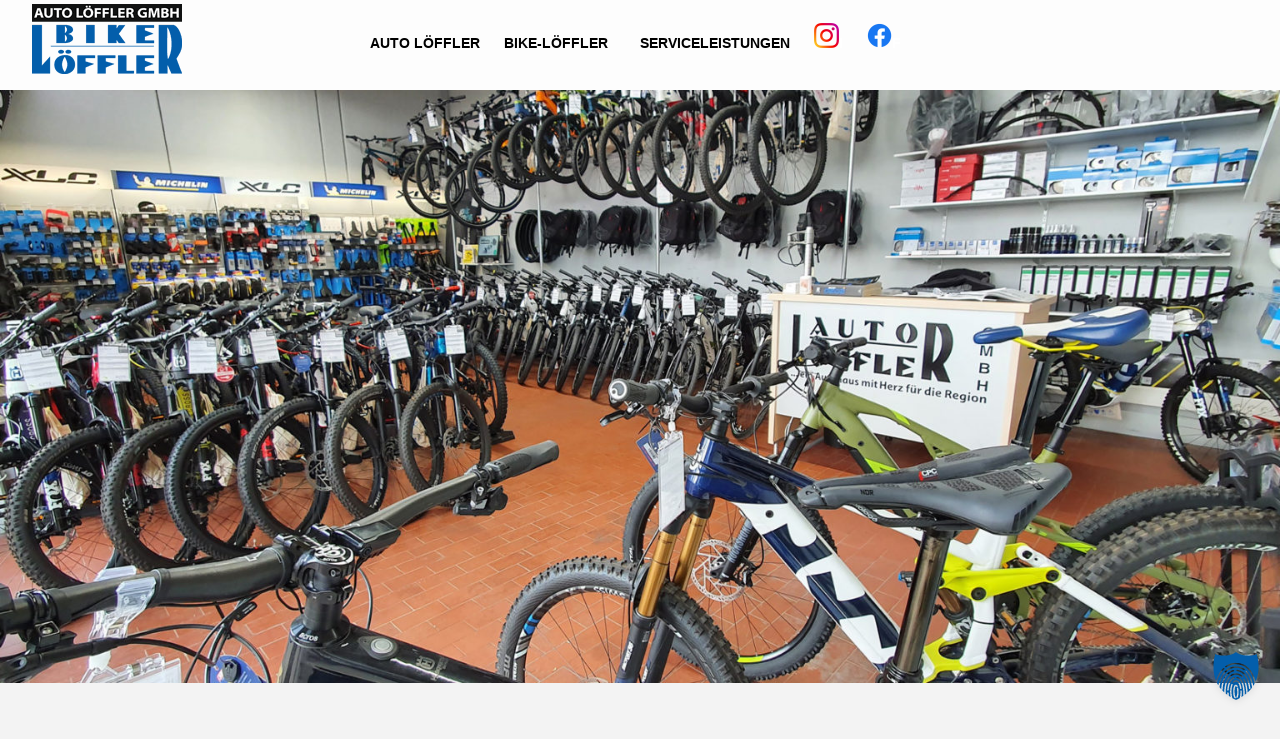

--- FILE ---
content_type: text/html; charset=UTF-8
request_url: https://auto-loeffler.de/bikeservice/
body_size: 56890
content:
<!DOCTYPE html>
<html lang="de">
<head>
	<meta charset="UTF-8">
	<meta http-equiv="X-UA-Compatible" content="IE=edge"/>
	<meta name="viewport" content="width=device-width, initial-scale=1">
			<link rel="shortcut icon" href="https://auto-loeffler.de/wp-content/uploads/2019/03/AL-favicon.png" />
	    
	<meta name='robots' content='index, follow, max-image-preview:large, max-snippet:-1, max-video-preview:-1' />

	<!-- This site is optimized with the Yoast SEO plugin v26.8 - https://yoast.com/product/yoast-seo-wordpress/ -->
	<title>bikeservice - Auto Löffler – Ford - Kia - Opel - Peugeot- Škoda</title>
	<meta name="description" content="Bike Löffler ihr Bike-Shop in Würzburg. Sofort verfügbare E-Bikes von Husqvarna und Raymon mit Servicewerkstatt." />
	<link rel="canonical" href="https://auto-loeffler.de/bikeservice/" />
	<meta property="og:locale" content="de_DE" />
	<meta property="og:type" content="article" />
	<meta property="og:title" content="bikeservice - Auto Löffler – Ford - Kia - Opel - Peugeot- Škoda" />
	<meta property="og:description" content="Bike Löffler ihr Bike-Shop in Würzburg. Sofort verfügbare E-Bikes von Husqvarna und Raymon mit Servicewerkstatt." />
	<meta property="og:url" content="https://auto-loeffler.de/bikeservice/" />
	<meta property="og:site_name" content="Auto Löffler – Ford - Kia - Opel - Peugeot- Škoda" />
	<meta property="article:publisher" content="https://www.facebook.com/AutoLoefflerWuerzburgSchweinfurt" />
	<meta property="article:modified_time" content="2025-11-27T13:56:06+00:00" />
	<meta name="twitter:card" content="summary_large_image" />
	<meta name="twitter:label1" content="Geschätzte Lesezeit" />
	<meta name="twitter:data1" content="4 Minuten" />
	<script type="application/ld+json" class="yoast-schema-graph">{"@context":"https://schema.org","@graph":[{"@type":"WebPage","@id":"https://auto-loeffler.de/bikeservice/","url":"https://auto-loeffler.de/bikeservice/","name":"bikeservice - Auto Löffler – Ford - Kia - Opel - Peugeot- Škoda","isPartOf":{"@id":"https://auto-loeffler.de/#website"},"datePublished":"2022-02-11T14:28:55+00:00","dateModified":"2025-11-27T13:56:06+00:00","description":"Bike Löffler ihr Bike-Shop in Würzburg. Sofort verfügbare E-Bikes von Husqvarna und Raymon mit Servicewerkstatt.","breadcrumb":{"@id":"https://auto-loeffler.de/bikeservice/#breadcrumb"},"inLanguage":"de","potentialAction":[{"@type":"ReadAction","target":["https://auto-loeffler.de/bikeservice/"]}]},{"@type":"BreadcrumbList","@id":"https://auto-loeffler.de/bikeservice/#breadcrumb","itemListElement":[{"@type":"ListItem","position":1,"name":"#FFFFFF","item":"https://auto-loeffler.de/"},{"@type":"ListItem","position":2,"name":"bikeservice"}]},{"@type":"WebSite","@id":"https://auto-loeffler.de/#website","url":"https://auto-loeffler.de/","name":"Auto Löffler – Ford - Kia - Opel - Peugeot- Škoda","description":"::: die Autohäuser mit Herz für die Region","publisher":{"@id":"https://auto-loeffler.de/#organization"},"potentialAction":[{"@type":"SearchAction","target":{"@type":"EntryPoint","urlTemplate":"https://auto-loeffler.de/?s={search_term_string}"},"query-input":{"@type":"PropertyValueSpecification","valueRequired":true,"valueName":"search_term_string"}}],"inLanguage":"de"},{"@type":"Organization","@id":"https://auto-loeffler.de/#organization","name":"Auto Löffler - Ihr Autohaus mit Herz für die Region","alternateName":"Auto Löffler","url":"https://auto-loeffler.de/","logo":{"@type":"ImageObject","inLanguage":"de","@id":"https://auto-loeffler.de/#/schema/logo/image/","url":"https://auto-loeffler.de/wp-content/uploads/2023/12/AutoLoeffler-WU-quadratisch-696x696px.webp","contentUrl":"https://auto-loeffler.de/wp-content/uploads/2023/12/AutoLoeffler-WU-quadratisch-696x696px.webp","width":696,"height":696,"caption":"Auto Löffler - Ihr Autohaus mit Herz für die Region"},"image":{"@id":"https://auto-loeffler.de/#/schema/logo/image/"},"sameAs":["https://www.facebook.com/AutoLoefflerWuerzburgSchweinfurt","https://www.instagram.com/auto_loeffler/"]}]}</script>
	<!-- / Yoast SEO plugin. -->


<link rel='dns-prefetch' href='//cdnjs.cloudflare.com' />
<link rel="alternate" type="application/rss+xml" title="Auto Löffler – Ford - Kia - Opel - Peugeot- Škoda &raquo; Feed" href="https://auto-loeffler.de/feed/" />
<link rel="alternate" type="application/rss+xml" title="Auto Löffler – Ford - Kia - Opel - Peugeot- Škoda &raquo; Kommentar-Feed" href="https://auto-loeffler.de/comments/feed/" />
<link rel="alternate" title="oEmbed (JSON)" type="application/json+oembed" href="https://auto-loeffler.de/wp-json/oembed/1.0/embed?url=https%3A%2F%2Fauto-loeffler.de%2Fbikeservice%2F" />
<link rel="alternate" title="oEmbed (XML)" type="text/xml+oembed" href="https://auto-loeffler.de/wp-json/oembed/1.0/embed?url=https%3A%2F%2Fauto-loeffler.de%2Fbikeservice%2F&#038;format=xml" />
<style id='wp-img-auto-sizes-contain-inline-css' type='text/css'>
img:is([sizes=auto i],[sizes^="auto," i]){contain-intrinsic-size:3000px 1500px}
/*# sourceURL=wp-img-auto-sizes-contain-inline-css */
</style>
<link rel='stylesheet' id='formidable-css' href='https://auto-loeffler.de/wp-content/plugins/formidable/css/formidableforms.css?ver=1151123' type='text/css' media='all' />
<link rel='stylesheet' id='slider_cdn_css-css' href='https://cdnjs.cloudflare.com/ajax/libs/slick-carousel/1.9.0/slick.min.css?ver=6.9.1' type='text/css' media='all' />
<link rel='stylesheet' id='slider_cdn_css_theme-css' href='//auto-loeffler.de/wp-content/uploads/omgf/cdnjs.cloudflare.com/ajax/libs/slick-carousel/1.9.0/slick-theme.min.css?ver=1762421377&cached=1' type='text/css' media='all' />
<link rel='stylesheet' id='cssSearchDE-css' href='https://auto-loeffler.de/wp-content/plugins/kfzweb/css/style_16.css?ver=6.9.1' type='text/css' media='all' />
<link rel='stylesheet' id='wp-block-library-css' href='https://auto-loeffler.de/wp-includes/css/dist/block-library/style.min.css?ver=6.9.1' type='text/css' media='all' />

<style id='classic-theme-styles-inline-css' type='text/css'>
/*! This file is auto-generated */
.wp-block-button__link{color:#fff;background-color:#32373c;border-radius:9999px;box-shadow:none;text-decoration:none;padding:calc(.667em + 2px) calc(1.333em + 2px);font-size:1.125em}.wp-block-file__button{background:#32373c;color:#fff;text-decoration:none}
/*# sourceURL=/wp-includes/css/classic-themes.min.css */
</style>
<style id='global-styles-inline-css' type='text/css'>
:root{--wp--preset--aspect-ratio--square: 1;--wp--preset--aspect-ratio--4-3: 4/3;--wp--preset--aspect-ratio--3-4: 3/4;--wp--preset--aspect-ratio--3-2: 3/2;--wp--preset--aspect-ratio--2-3: 2/3;--wp--preset--aspect-ratio--16-9: 16/9;--wp--preset--aspect-ratio--9-16: 9/16;--wp--preset--color--black: #000000;--wp--preset--color--cyan-bluish-gray: #abb8c3;--wp--preset--color--white: #ffffff;--wp--preset--color--pale-pink: #f78da7;--wp--preset--color--vivid-red: #cf2e2e;--wp--preset--color--luminous-vivid-orange: #ff6900;--wp--preset--color--luminous-vivid-amber: #fcb900;--wp--preset--color--light-green-cyan: #7bdcb5;--wp--preset--color--vivid-green-cyan: #00d084;--wp--preset--color--pale-cyan-blue: #8ed1fc;--wp--preset--color--vivid-cyan-blue: #0693e3;--wp--preset--color--vivid-purple: #9b51e0;--wp--preset--gradient--vivid-cyan-blue-to-vivid-purple: linear-gradient(135deg,rgb(6,147,227) 0%,rgb(155,81,224) 100%);--wp--preset--gradient--light-green-cyan-to-vivid-green-cyan: linear-gradient(135deg,rgb(122,220,180) 0%,rgb(0,208,130) 100%);--wp--preset--gradient--luminous-vivid-amber-to-luminous-vivid-orange: linear-gradient(135deg,rgb(252,185,0) 0%,rgb(255,105,0) 100%);--wp--preset--gradient--luminous-vivid-orange-to-vivid-red: linear-gradient(135deg,rgb(255,105,0) 0%,rgb(207,46,46) 100%);--wp--preset--gradient--very-light-gray-to-cyan-bluish-gray: linear-gradient(135deg,rgb(238,238,238) 0%,rgb(169,184,195) 100%);--wp--preset--gradient--cool-to-warm-spectrum: linear-gradient(135deg,rgb(74,234,220) 0%,rgb(151,120,209) 20%,rgb(207,42,186) 40%,rgb(238,44,130) 60%,rgb(251,105,98) 80%,rgb(254,248,76) 100%);--wp--preset--gradient--blush-light-purple: linear-gradient(135deg,rgb(255,206,236) 0%,rgb(152,150,240) 100%);--wp--preset--gradient--blush-bordeaux: linear-gradient(135deg,rgb(254,205,165) 0%,rgb(254,45,45) 50%,rgb(107,0,62) 100%);--wp--preset--gradient--luminous-dusk: linear-gradient(135deg,rgb(255,203,112) 0%,rgb(199,81,192) 50%,rgb(65,88,208) 100%);--wp--preset--gradient--pale-ocean: linear-gradient(135deg,rgb(255,245,203) 0%,rgb(182,227,212) 50%,rgb(51,167,181) 100%);--wp--preset--gradient--electric-grass: linear-gradient(135deg,rgb(202,248,128) 0%,rgb(113,206,126) 100%);--wp--preset--gradient--midnight: linear-gradient(135deg,rgb(2,3,129) 0%,rgb(40,116,252) 100%);--wp--preset--font-size--small: 13px;--wp--preset--font-size--medium: 20px;--wp--preset--font-size--large: 36px;--wp--preset--font-size--x-large: 42px;--wp--preset--spacing--20: 0.44rem;--wp--preset--spacing--30: 0.67rem;--wp--preset--spacing--40: 1rem;--wp--preset--spacing--50: 1.5rem;--wp--preset--spacing--60: 2.25rem;--wp--preset--spacing--70: 3.38rem;--wp--preset--spacing--80: 5.06rem;--wp--preset--shadow--natural: 6px 6px 9px rgba(0, 0, 0, 0.2);--wp--preset--shadow--deep: 12px 12px 50px rgba(0, 0, 0, 0.4);--wp--preset--shadow--sharp: 6px 6px 0px rgba(0, 0, 0, 0.2);--wp--preset--shadow--outlined: 6px 6px 0px -3px rgb(255, 255, 255), 6px 6px rgb(0, 0, 0);--wp--preset--shadow--crisp: 6px 6px 0px rgb(0, 0, 0);}:where(.is-layout-flex){gap: 0.5em;}:where(.is-layout-grid){gap: 0.5em;}body .is-layout-flex{display: flex;}.is-layout-flex{flex-wrap: wrap;align-items: center;}.is-layout-flex > :is(*, div){margin: 0;}body .is-layout-grid{display: grid;}.is-layout-grid > :is(*, div){margin: 0;}:where(.wp-block-columns.is-layout-flex){gap: 2em;}:where(.wp-block-columns.is-layout-grid){gap: 2em;}:where(.wp-block-post-template.is-layout-flex){gap: 1.25em;}:where(.wp-block-post-template.is-layout-grid){gap: 1.25em;}.has-black-color{color: var(--wp--preset--color--black) !important;}.has-cyan-bluish-gray-color{color: var(--wp--preset--color--cyan-bluish-gray) !important;}.has-white-color{color: var(--wp--preset--color--white) !important;}.has-pale-pink-color{color: var(--wp--preset--color--pale-pink) !important;}.has-vivid-red-color{color: var(--wp--preset--color--vivid-red) !important;}.has-luminous-vivid-orange-color{color: var(--wp--preset--color--luminous-vivid-orange) !important;}.has-luminous-vivid-amber-color{color: var(--wp--preset--color--luminous-vivid-amber) !important;}.has-light-green-cyan-color{color: var(--wp--preset--color--light-green-cyan) !important;}.has-vivid-green-cyan-color{color: var(--wp--preset--color--vivid-green-cyan) !important;}.has-pale-cyan-blue-color{color: var(--wp--preset--color--pale-cyan-blue) !important;}.has-vivid-cyan-blue-color{color: var(--wp--preset--color--vivid-cyan-blue) !important;}.has-vivid-purple-color{color: var(--wp--preset--color--vivid-purple) !important;}.has-black-background-color{background-color: var(--wp--preset--color--black) !important;}.has-cyan-bluish-gray-background-color{background-color: var(--wp--preset--color--cyan-bluish-gray) !important;}.has-white-background-color{background-color: var(--wp--preset--color--white) !important;}.has-pale-pink-background-color{background-color: var(--wp--preset--color--pale-pink) !important;}.has-vivid-red-background-color{background-color: var(--wp--preset--color--vivid-red) !important;}.has-luminous-vivid-orange-background-color{background-color: var(--wp--preset--color--luminous-vivid-orange) !important;}.has-luminous-vivid-amber-background-color{background-color: var(--wp--preset--color--luminous-vivid-amber) !important;}.has-light-green-cyan-background-color{background-color: var(--wp--preset--color--light-green-cyan) !important;}.has-vivid-green-cyan-background-color{background-color: var(--wp--preset--color--vivid-green-cyan) !important;}.has-pale-cyan-blue-background-color{background-color: var(--wp--preset--color--pale-cyan-blue) !important;}.has-vivid-cyan-blue-background-color{background-color: var(--wp--preset--color--vivid-cyan-blue) !important;}.has-vivid-purple-background-color{background-color: var(--wp--preset--color--vivid-purple) !important;}.has-black-border-color{border-color: var(--wp--preset--color--black) !important;}.has-cyan-bluish-gray-border-color{border-color: var(--wp--preset--color--cyan-bluish-gray) !important;}.has-white-border-color{border-color: var(--wp--preset--color--white) !important;}.has-pale-pink-border-color{border-color: var(--wp--preset--color--pale-pink) !important;}.has-vivid-red-border-color{border-color: var(--wp--preset--color--vivid-red) !important;}.has-luminous-vivid-orange-border-color{border-color: var(--wp--preset--color--luminous-vivid-orange) !important;}.has-luminous-vivid-amber-border-color{border-color: var(--wp--preset--color--luminous-vivid-amber) !important;}.has-light-green-cyan-border-color{border-color: var(--wp--preset--color--light-green-cyan) !important;}.has-vivid-green-cyan-border-color{border-color: var(--wp--preset--color--vivid-green-cyan) !important;}.has-pale-cyan-blue-border-color{border-color: var(--wp--preset--color--pale-cyan-blue) !important;}.has-vivid-cyan-blue-border-color{border-color: var(--wp--preset--color--vivid-cyan-blue) !important;}.has-vivid-purple-border-color{border-color: var(--wp--preset--color--vivid-purple) !important;}.has-vivid-cyan-blue-to-vivid-purple-gradient-background{background: var(--wp--preset--gradient--vivid-cyan-blue-to-vivid-purple) !important;}.has-light-green-cyan-to-vivid-green-cyan-gradient-background{background: var(--wp--preset--gradient--light-green-cyan-to-vivid-green-cyan) !important;}.has-luminous-vivid-amber-to-luminous-vivid-orange-gradient-background{background: var(--wp--preset--gradient--luminous-vivid-amber-to-luminous-vivid-orange) !important;}.has-luminous-vivid-orange-to-vivid-red-gradient-background{background: var(--wp--preset--gradient--luminous-vivid-orange-to-vivid-red) !important;}.has-very-light-gray-to-cyan-bluish-gray-gradient-background{background: var(--wp--preset--gradient--very-light-gray-to-cyan-bluish-gray) !important;}.has-cool-to-warm-spectrum-gradient-background{background: var(--wp--preset--gradient--cool-to-warm-spectrum) !important;}.has-blush-light-purple-gradient-background{background: var(--wp--preset--gradient--blush-light-purple) !important;}.has-blush-bordeaux-gradient-background{background: var(--wp--preset--gradient--blush-bordeaux) !important;}.has-luminous-dusk-gradient-background{background: var(--wp--preset--gradient--luminous-dusk) !important;}.has-pale-ocean-gradient-background{background: var(--wp--preset--gradient--pale-ocean) !important;}.has-electric-grass-gradient-background{background: var(--wp--preset--gradient--electric-grass) !important;}.has-midnight-gradient-background{background: var(--wp--preset--gradient--midnight) !important;}.has-small-font-size{font-size: var(--wp--preset--font-size--small) !important;}.has-medium-font-size{font-size: var(--wp--preset--font-size--medium) !important;}.has-large-font-size{font-size: var(--wp--preset--font-size--large) !important;}.has-x-large-font-size{font-size: var(--wp--preset--font-size--x-large) !important;}
/*# sourceURL=global-styles-inline-css */
</style>

<link rel='stylesheet' id='float-menu-pro-css' href='https://auto-loeffler.de/wp-content/plugins/float-menu-pro/includes/pro/assets/css/style.min.css?ver=7.2.2' type='text/css' media='all' />
<link rel='stylesheet' id='float-menu-pro-fontawesome-css' href='//auto-loeffler.de/wp-content/uploads/omgf/plugins/float-menu-pro/vendors/fontawesome/css/all.min.css?ver=1762421376&cached=1' type='text/css' media='all' />
<link rel='stylesheet' id='slickcss-css' href='https://auto-loeffler.de/wp-content/plugins/mobilede_carousel/slick/slick.css?ver=6.9.1' type='text/css' media='all' />
<link rel='stylesheet' id='slickcss-theme-css' href='//auto-loeffler.de/wp-content/uploads/omgf/plugins/mobilede_carousel/slick/slick-theme.css?ver=1762421376&cached=1' type='text/css' media='all' />
<link rel='stylesheet' id='post-timeline-blocks-style-css' href='//auto-loeffler.de/wp-content/uploads/omgf/plugins/post-timeline/admin/blocks/assets/blocks-style.css?ver=1762421376&cached=1' type='text/css' media='all' />
<link rel='stylesheet' id='post-timeline-bootstrap-css' href='https://auto-loeffler.de/wp-content/plugins/post-timeline/public/css/bootstrap.min.css?ver=6.3' type='text/css' media='all' />
<link rel='stylesheet' id='sr7css-css' href='//auto-loeffler.de/wp-content/plugins/revslider/public/css/sr7.css?ver=6.7.40' type='text/css' media='all' />
<link rel='stylesheet' id='wpdp-style2-css' href='https://auto-loeffler.de/wp-content/plugins/wp-datepicker/css/front-styles.css?t=1770153227&#038;ver=6.9.1' type='text/css' media='all' />
<link rel='stylesheet' id='wpdp-style3-css' href='https://auto-loeffler.de/wp-content/plugins/wp-datepicker/css/jquery-ui.css?ver=6.9.1' type='text/css' media='all' />
<link rel='stylesheet' id='wp-job-manager-job-listings-css' href='https://auto-loeffler.de/wp-content/plugins/wp-job-manager/assets/dist/css/job-listings.css?ver=598383a28ac5f9f156e4' type='text/css' media='all' />
<link rel='stylesheet' id='bootstrap.min-css' href='//auto-loeffler.de/wp-content/uploads/omgf/themes/autopro/assets/css/bootstrap.min.css?ver=1762421376&cached=1' type='text/css' media='all' />
<link rel='stylesheet' id='main-style-css' href='https://auto-loeffler.de/wp-content/themes/autopro/assets/css/main-style.css?ver=6.9.1' type='text/css' media='all' />
<link rel='stylesheet' id='font-awesome-css' href='//auto-loeffler.de/wp-content/uploads/omgf/themes/autopro/assets/css/font-awesome.min.css?ver=1762421376&cached=1' type='text/css' media='all' />
<link rel='stylesheet' id='start-style-css' href='//auto-loeffler.de/wp-content/uploads/omgf/themes/autopro/assets/css/start-style.css?ver=1762421376&cached=1' type='text/css' media='all' />
<link rel='stylesheet' id='Eremitage-css' href='//auto-loeffler.de/wp-content/uploads/omgf/themes/autopro/assets/vendors/UTM/css/utm.css?ver=1762421376&cached=1' type='text/css' media='all' />
<link rel='stylesheet' id='pe-icon-stroke-css' href='//auto-loeffler.de/wp-content/uploads/omgf/themes/autopro/assets/vendors/pe-icon-7-stroke/css/pe-icon-7-stroke.css?ver=1762421376&cached=1' type='text/css' media='all' />
<link rel='stylesheet' id='style-css' href='https://auto-loeffler.de/wp-content/themes/autopro-child/style.css?ver=6.9.1' type='text/css' media='all' />
<link rel='stylesheet' id='wp_custom_style-css' href='https://auto-loeffler.de/wp-content/themes/autopro/assets/css/wp_custom_style.css?ver=6.9.1' type='text/css' media='all' />
<style id='wp_custom_style-inline-css' type='text/css'>

		.header-menu {
			background: ;
		}
		.header-menu #nav > li > a, .header-menu .col-search-cart a.icon_search_wrap, .header-menu .col-search-cart a.icon_cart_wrap, .header-menu .col-search-cart .header-menu-item-icon a, .header-menu .col-search-cart  .tb-menu-control-mobi a{
			color: ;
		}
		.header-menu #nav > li:hover{
			background: ;
		}
		.header-menu #nav > li:hover a, .header-menu #nav li.current-menu-ancestor a, .header-menu #nav li.current-menu-parent a, .header-menu #nav li.current-menu-item a, .header-menu a.icon_search_wrap:hover, .header-menu a.icon_cart_wrap:hover, .header-menu .tb-menu-control-mobi a:hover {
			color: ;
		}
		.tb-menu-list .menu-bg-logo{ background-image:url(https://auto-loeffler.de/wp-content/uploads/2025/06/Loeffler-Logo-blau.svg);}
	
/*# sourceURL=wp_custom_style-inline-css */
</style>
<link rel='stylesheet' id='borlabs-cookie-custom-css' href='https://auto-loeffler.de/wp-content/cache/borlabs-cookie/1/borlabs-cookie-1-de.css?ver=3.3.23-62' type='text/css' media='all' />
<link rel='stylesheet' id='js_composer_front-css' href='//auto-loeffler.de/wp-content/uploads/omgf/plugins/js_composer/assets/css/js_composer.min.css?ver=1762421376&cached=1' type='text/css' media='all' />
<script type="text/javascript" src="https://auto-loeffler.de/wp-includes/js/jquery/jquery.min.js?ver=3.7.1" id="jquery-core-js"></script>
<script type="text/javascript" src="https://auto-loeffler.de/wp-includes/js/jquery/jquery-migrate.min.js?ver=3.4.1" id="jquery-migrate-js"></script>
<script type="text/javascript" src="https://cdnjs.cloudflare.com/ajax/libs/slick-carousel/1.9.0/slick.min.js?ver=6.9.1" id="slider_cdn_js-js"></script>
<script type="text/javascript" src="https://auto-loeffler.de/wp-content/plugins/kfzweb/js/slick-init.js?ver=6.9.1" id="slick-init-js"></script>
<script type="text/javascript" id="wp-api-request-js-extra">
/* <![CDATA[ */
var wpApiSettings = {"root":"https://auto-loeffler.de/wp-json/","nonce":"0ad676290c","versionString":"wp/v2/"};
//# sourceURL=wp-api-request-js-extra
/* ]]> */
</script>
<script type="text/javascript" src="https://auto-loeffler.de/wp-includes/js/api-request.min.js?ver=6.9.1" id="wp-api-request-js"></script>
<script type="text/javascript" id="mabel-business-hours-indicator-pro-js-extra">
/* <![CDATA[ */
var mabel_script_vars = {"ajaxurl":"https://auto-loeffler.de/wp-admin/admin-ajax.php"};
//# sourceURL=mabel-business-hours-indicator-pro-js-extra
/* ]]> */
</script>
<script type="text/javascript" src="https://auto-loeffler.de/wp-content/plugins/mabel-business-hours-indicator-pro/public/js/public.min.js?ver=3.4.3" id="mabel-business-hours-indicator-pro-js"></script>
<script type="text/javascript" src="//auto-loeffler.de/wp-content/plugins/revslider/public/js/libs/tptools.js?ver=6.7.40" id="tp-tools-js" async="async" data-wp-strategy="async"></script>
<script type="text/javascript" src="//auto-loeffler.de/wp-content/plugins/revslider/public/js/sr7.js?ver=6.7.40" id="sr7-js" async="async" data-wp-strategy="async"></script>
<script type="text/javascript" src="https://auto-loeffler.de/wp-includes/js/jquery/ui/core.min.js?ver=1.13.3" id="jquery-ui-core-js"></script>
<script type="text/javascript" src="https://auto-loeffler.de/wp-includes/js/jquery/ui/datepicker.min.js?ver=1.13.3" id="jquery-ui-datepicker-js"></script>
<script type="text/javascript" id="jquery-ui-datepicker-js-after">
/* <![CDATA[ */
jQuery(function(jQuery){jQuery.datepicker.setDefaults({"closeText":"Schlie\u00dfen","currentText":"Heute","monthNames":["Januar","Februar","M\u00e4rz","April","Mai","Juni","Juli","August","September","Oktober","November","Dezember"],"monthNamesShort":["Jan.","Feb.","M\u00e4rz","Apr.","Mai","Juni","Juli","Aug.","Sep.","Okt.","Nov.","Dez."],"nextText":"Weiter","prevText":"Zur\u00fcck","dayNames":["Sonntag","Montag","Dienstag","Mittwoch","Donnerstag","Freitag","Samstag"],"dayNamesShort":["So.","Mo.","Di.","Mi.","Do.","Fr.","Sa."],"dayNamesMin":["S","M","D","M","D","F","S"],"dateFormat":"d. MM yy","firstDay":1,"isRTL":false});});
//# sourceURL=jquery-ui-datepicker-js-after
/* ]]> */
</script>
<script type="text/javascript" id="wpdp-scripts2-js-extra">
/* <![CDATA[ */
var wpdp_obj = {"nonce":"cfb2bdf421","wpml_current_language":null};
//# sourceURL=wpdp-scripts2-js-extra
/* ]]> */
</script>
<script type="text/javascript" src="https://auto-loeffler.de/wp-content/plugins/wp-datepicker/js/scripts-front.js?ver=6.9.1" id="wpdp-scripts2-js"></script>
<script type="text/javascript" src="https://auto-loeffler.de/wp-content/plugins/wp-datepicker/js/i18n/datepicker-de.js?ver=6.9.1" id="wpdp-351753-i18n-js"></script>
<script type="text/javascript" src="https://auto-loeffler.de/wp-content/themes/autopro/assets/vendors/price_range/bootstrap-slider.min.js?ver=6.9.1" id="tooltar-js"></script>
<script data-no-optimize="1" data-no-minify="1" data-cfasync="false" type="text/javascript" src="https://auto-loeffler.de/wp-content/cache/borlabs-cookie/1/borlabs-cookie-config-de.json.js?ver=3.3.23-69" id="borlabs-cookie-config-js"></script>
<script data-no-optimize="1" data-no-minify="1" data-cfasync="false" type="text/javascript" src="https://auto-loeffler.de/wp-content/plugins/borlabs-cookie/assets/javascript/borlabs-cookie-prioritize.min.js?ver=3.3.23" id="borlabs-cookie-prioritize-js"></script>
<script></script><link rel="https://api.w.org/" href="https://auto-loeffler.de/wp-json/" /><link rel="alternate" title="JSON" type="application/json" href="https://auto-loeffler.de/wp-json/wp/v2/pages/2208255" /><link rel="EditURI" type="application/rsd+xml" title="RSD" href="https://auto-loeffler.de/xmlrpc.php?rsd" />
<meta name="generator" content="WordPress 6.9.1" />
<link rel='shortlink' href='https://auto-loeffler.de/?p=2208255' />
<script type="module" src="https://widget.accessgo.de/accessGoWidget.js"></script><script>document.documentElement.className += " js";</script>
		<style id="box-style-inline-css" type="text/css">
			.custom-search-v5 .slider-selection{outline-color:#035eab!important}.bullets-container ul li a,.car-make .car-inner li a:hover,.content-in-tabs .tb-content .tb-footer-content .tb-price .tb-product-price span,.content-in-tabs .tb-content .tb-footer-content .tb-price span,.footer_top_six .logo-footer span,.jws_theme_footer .footer-bottom .jws_theme_footer_bottom_left .widget p span,.jws_theme_footer .footer-center .jws_theme_footer_center_four .menu-infomation ul li a:hover,.jws_theme_footer .footer-center .jws_theme_footer_center_four .menu-showroom ul li a:hover,.jws_theme_footer .footer-center .jws_theme_footer_center_one .opening .content-bottom .title-top,.jws_theme_footer .footer-center .jws_theme_footer_center_one .opening .content-top .logo-footer span,.jws_theme_footer .footer-center .jws_theme_footer_center_three .jws-theme-twitter-widget ul li .jws-theme-content .jws-theme-tweet-meta,.jws_theme_footer .footer-center .jws_theme_footer_center_two .menu-infomation ul li a:hover,.jws_theme_footer .footer-center .jws_theme_footer_center_two .menu-showroom ul li a:hover,.jws_theme_footer .jws_theme_footer_bottom_right .menu-footer ul li a:hover,.jws_theme_footer.tb-footer-v2 .footer-v2-bottom .jws_theme_footer_bottom_left .logo-footer span,.jws_theme_footer.tb-footer-v2 .footer-v2-bottom .jws_theme_footer_bottom_left .widget p span,.jws_theme_footer.tb-footer-v2 .footer-v2-bottom .jws_theme_footer_bottom_right .menu-footer ul li a:hover,.jws_theme_footer.tb-footer-v2 .footer-v2-center .jws_theme_footer_center_five .menu-footer-2 ul li a:hover,.jws_theme_footer.tb-footer-v2 .footer-v2-center .jws_theme_footer_center_four .menu-footer-2 ul li a:hover,.jws_theme_footer.tb-footer-v2 .footer-v2-center .jws_theme_footer_center_one .menu-footer-2 ul li a:hover,.jws_theme_footer.tb-footer-v2 .footer-v2-center .jws_theme_footer_center_three .menu-footer-2 ul li a:hover,.jws_theme_footer.tb-footer-v2 .footer-v2-center .jws_theme_footer_center_two .menu-footer-2 ul li a:hover,.jws_theme_footer.tb-footer-v2 .footer-v2-top .img-footer ul li:hover i,.jws_theme_footer.tb-footer-v3 .footer-top .footer-top-left .menu-brands ul,.jws_theme_footer.tb-footer-v3 .footer-top .footer-top-right .menu-footer-2 ul li a:hover,.jws_theme_footer.tb-footer-v4 .footer-top .footer-top-left .menu-brands ul li a:hover,.jws_theme_footer.tb-footer-v4 .footer-top .footer-top-right .jws_theme_footer_top_six .logo-footer span,.jws_theme_footer.tb-footer-v4 .footer-top .footer-top-right .menu-footer-2 ul li a:hover,.jws_theme_footer.tb-footer-v5 .footer-top .jws_theme_footer_top_two .content-top div i,.jws_theme_footer.tb-footer-v5 .footer-top .menu-footer-2 ul li a:hover,.jws_theme_footer.tb-footer-v6 .before-footer-bottom .icon-footer ul li a:hover,.jws_theme_footer.tb-footer-v6 .before-footer-bottom .menu-footer ul li a:hover,.logo-carousel2 .vc_images_carousel .owl-controls .owl-nav div:hover,.main-content .custom-tabs .tb-products-tabs3 .vc_tta-tabs-container .vc_tta-tabs-list .vc_tta-tab.vc_active>a,.menu-bottom-v3 .content p ins,.menu-bottom-v3 .icon li a:hover i,.menu-bottom-v3 .menu li a:hover,.new-vehicle h1 ins,.product-carousel-thumbnail #image-slider .tb-product-item-inner .tb-content .tb-footer-content .tb-price .tb-product-price span,.product-carousel-thumbnail #image-slider .tb-product-item-inner .tb-content .tb-footer-content .tb-price span,.tab-container li .tb-post-item .tb-content .display-ing .tb-blog-date-grib,.tb-blog-carousel .tb-post-item .tb-content .tb-info i,.tb-blog-carousel-2row .tb-post-item ul .content-blog-r .tb-content .tb-info i,.tb-blog-carousel.tpl3 .tb-post-item .tb-content .tb-blog-date-carousel .day,.tb-blog-carousel.tpl3 .tb-post-item .tb-content .tb-info .blog-info i,.tb-blog-carousel.tpl4 .tb-post-item .tb-content .tb-title:hover,.tb-blog-grid.tpl1 .tb-post-item ul .content-right .tb-content .tb-blog-date-grib .day,.tb-blog-grid.tpl1 .tb-post-item ul .content-right .tb-content .tb-info .blog-info i,.tb-blog-grid.tpl3 .tb-post-item .tb-content .tb-info .blog-info,.tb-blog-grid.tpl4 .tb-post-item ul .content-right .tb-content .tb-info .blog-info,.tb-blog-grid.tpl5 .tb-post-item ul .content-right .tb-content .tb-info .blog-info,.tb-breadcrumb .current,.tb-breadcrumb .current a,.tb-center-carousel .tb-product-item-inner .tb-content .tb-footer-content .tb-price .tb-proda2cc2ad#duct-price span,.tb-center-carousel .tb-product-item-inner .tb-content .tb-footer-content .tb-price .tb-product-price span,.tb-center-carousel .tb-product-item-inner .tb-content .tb-footer-content .tb-price span,.tb-counter .tb-imgt i,.tb-counter .tb-title,.tb-header-wrap .tb-logo>a span,.tb-header-wrap.tb-header-v2 .tb-header-menu .tb-menu .tb-menu-list>ul>li .current-menu-parent>a,.tb-header-wrap.tb-header-v2 .tb-header-menu .tb-menu .tb-menu-list>ul>li.current_page_parent>a,.tb-header-wrap.tb-header-v2 .tb-header-menu .tb-menu .tb-menu-list>ul>li:hover>a,.tb-header-wrap.tb-header-v2 .tb-logo a span,.tb-header-wrap.tb-header-v2-custom .tb-header-menu .tb-menu .tb-menu-list>ul>li .current-menu-parent>a,.tb-header-wrap.tb-header-v2-custom .tb-header-menu .tb-menu .tb-menu-list>ul>li.current_page_parent>a,.tb-header-wrap.tb-header-v2-custom .tb-header-menu .tb-menu .tb-menu-list>ul>li:hover>a,.tb-header-wrap.tb-header-v4 .tb-header-menu .tb-menu .tb-menu-list>ul>li .current-menu-parent>a,.tb-header-wrap.tb-header-v4 .tb-header-menu .tb-menu .tb-menu-list>ul>li a:hover,.tb-header-wrap.tb-header-v4 .tb-header-menu .tb-menu .tb-menu-list>ul>li.current_page_parent>a,.tb-header-wrap.tb-header-v4 .tb-header-menu .tb-menu .tb-menu-list>ul>li:hover>a,.tb-header-wrap.tb-header-v4 .tb-logo a span,.tb-header-wrap.tb-header-v5 .mobile-leftbar .social-bottom p span,.tb-header-wrap.tb-header-v7 .tb-header-menu .tb-header-menu-inner .tb-menu ul li a:hover,.tb-header-wrap.tb-header-v7 .tb-header-menu .tb-header-menu-inner .tb-menu ul li.current_page_parent>a,.tb-header-wrap.tb-header-v8 .tb-header-menu .tb-menu .tb-menu-list>ul>li a:hover,.tb-header-wrap.tb-header-v8 .tb-header-top .tb-sidebar-right .search-car-dealer form .search-car #searchsubmit,.tb-menu-list>ul>li.current-menu-item>a,.tb-menu-list>ul>li.current_page_item>a,.tb-menu-list>ul>li.current_page_parent>a,.tb-menu-list>ul>li.menu-item-has-children.blog-mega>ul.columns3>li:nth-child(1) a:hover .menu-title,.tb-menu-list>ul>li.menu-item-has-children.has_full_width>ul>li.menu-item-has-children>ul>li.current_page_item>a,.tb-menu-list>ul>li.menu-item-has-children>ul.standar-dropdown li.current_page_item>a,.tb-menu-list>ul>li.menu-item-has-children>ul.standar-dropdown li:hover>a,.tb-menu-list>ul>li:hover>a,.tb-model-carousel .owl-nav div i:hover,.tb-model-carousel .tb-content .msrp,.tb-post-item .tb-content .tb-title:hover,.tb-products-tabs3 .vc_tta-tabs-container .vc_tta-tabs-list .vc_tta-tab.vc_active>a,.tb-products-tabs3 .vc_tta-tabs-container .vc_tta-tabs-list .vc_tta-tab>a:active,.tb-products-tabs3 .vc_tta-tabs-container .vc_tta-tabs-list .vc_tta-tab>a:focus,.tb-products-tabs3 .vc_tta-tabs-container .vc_tta-tabs-list .vc_tta-tab>a:hover,.tb-soc-banner .content-right .address-soc i,.tb-soc-banner .content-right .email-soc i,.tb-soc-banner .content-right .phone-soc i,.tb-team .tb-social ul li a:hover,.technology .content-tech .tech-sv .icon-left h5 i,.technology .icon-nav ul .active i,.widget_categories ul li a:hover,.widget_mini_sal .item-hd1 .widget_searchform form button i,.widget_mini_sal .item-hd2 .btn-default a:focus,.widget_mini_sal .item-hd2 .btn-default a:hover,.widget_mini_sal .item-hd2 .btn-default.active,.widget_mini_sal .item-hd2 .btn-default:active,.widget_mini_sal .item-hd2 .btn-default:focus,.widget_mini_sal .item-hd2 .btn-default:hover,.widget_mini_sal .item-hd2 .open>.dropdown-toggle.btn-default,.widget_mini_sal .item-hd2 .open>.dropdown-toggle.btn-default a,.widget_mini_sal .item-hd2 button a:focus,.widget_mini_sal .item-hd2 ul li a:hover,.widget_mini_sal .item-hd3 .btn-default a:focus,.widget_mini_sal .item-hd3 .btn-default a:hover,.widget_mini_sal .item-hd3 .btn-default.active,.widget_mini_sal .item-hd3 .btn-default:active,.widget_mini_sal .item-hd3 .open>.dropdown-toggle.btn-default,.widget_mini_sal .item-hd3 .open>.dropdown-toggle.btn-default a,.widget_mini_sal .item-hd3 .open>.dropdown-toggle.btn-default a:target,.widget_mini_sal .item-hd3 button a:focus,.widget_mini_sal .item-hd3 ul li a:hover,.woocommerce .star-rating span:before,.woocommerce .star-rating:before,.woocommerce .tb-product-items .tb-product-item.tb-woo-one-column .tb-product-item-inner .tb-item-content-info .tb-title a:hover,.woocommerce .tb-view-as .jws_theme_action.active,.woocommerce .type-product.product .tb-product-item-inner:hover .tb-title,.woocommerce.tb-products-grid.tpl4 .tb-product-item-inner .tb-content .tb-footer-content .tb-price span,.woocommerce.tb-products-grid.tpl4 .tb-product-item-inner:hover .tb-content .tb-footer-content .tb-title,.woocommerce.tb-products-grid.tpl5 .tb-product-item-inner .tb-content .tb-footer-content .tb-price span,.woocommerce.tb-products-grid.tpl5 .tb-product-item-inner:hover .tb-content .tb-footer-content .tb-title,.woocommerce.tb-products-grid.tpl6 .tb-product-item-inner .tb-content .tb-footer-content .tb-price span,.woocommerce.tb-products-grid.tpl6 .tb-product-item-inner:hover .tb-content .tb-footer-content .tb-title,a:hover,body .single-product .dowload-pfd .dowload-pfd-inner .dowload-link li a:before,body .single-product .tabs-car .woocommerce-tabs #tab-highlight ul li:hover,body .single-product .tb-sidebar .tb-woo-car-detail .ro-product-price-meta .tb-product-price .msrp,body .single-product .tb-sidebar .tb-woo-car-detail .ro-product-price-meta .tb-product-price .price-car span,body .single-product .tb-sidebar .tb-woo-car-detail .spec-container .specs .left .cont-right h4,body .single-product .tb-sidebar .tb-woo-car-detail .spec-container .specs .right .cont-right h4,input[type=email]:focus{color:#035eab}#jws_theme_back_to_top span:after,#jws_theme_back_to_top span:before,#jws_theme_back_to_top span:hover:after,.btn-custom a:hover,.btn-new-vehicle a,.call-us .call-us-content .img-center img,.comments-area .comment-respond .form-submit .submit,.custom-btn-v7 a:hover,.custom-search-v5 .slider-selection,.jws_theme_footer .footer-center .jws_theme_footer_center_one .opening,.jws_theme_footer .footer-top .jws_theme_footer_top_three .newsletter-widget form p .newsletter-email,.jws_theme_footer .footer-top .jws_theme_footer_top_three .newsletter-widget form p .newsletter-submit,.jws_theme_footer.tb-footer-v2 .footer-header,.jws_theme_footer.tb-footer-v2 .footer-v2-bottom .jws_theme_footer_bottom_right .icon-footer ul li a:hover,.jws_theme_footer.tb-footer-v5 .footer-top .jws_theme_footer_top_two .content-bottom ul li a:hover,.jws_theme_footer.tb-footer-v6 .footer-top .jws_theme_footer_top_four .widget_autopro_newsletterwidget .newsletter-widget form .submit input,.new-slectter .newsletter-submit,.newsletter-v4 .newsletter-widget form p .newsletter-submit,.pagination span.page-numbers.current,.search-filter-container form ul .button input,.tb-blog-carousel .owl-controls .owl-dots .owl-dot.active,.tb-blog-carousel .owl-controls .owl-dots .owl-dot:hover,.tb-blog-carousel .tb-post-item .tb-content,.tb-blog-carousel-2row .slick-arrow.slick-next:hover,.tb-blog-carousel-2row .slick-arrow.slick-prev:hover,.tb-blog-carousel.tpl2 .owl-dots .owl-dot.active,.tb-blog-grid.tpl6 .tb-post-item .tb-content .tb-readmore:hover,.tb-car-perfomance .owl-controls .owl-dots .owl-dot.active span,.tb-porfolio-carousel3 .owl-controls .owl-dots .owl-dot.active,.tb-porfolio-carousel3 .owl-controls .owl-dots .owl-dot:hover,.tb-product-cats-carousel .owl-controls .owl-dots .owl-dot.active,.tb-product-cats-carousel .owl-controls .owl-dots .owl-dot:hover,.tb-product-cats-carousel-large .owl-controls .owl-dots .owl-dot.active,.tb-product-cats-carousel-large .owl-controls .owl-dots .owl-dot:hover,.tb-products-tabs .vc_tta-tabs-container .vc_tta-tabs-list .vc_tta-tab.vc_active>a,.tb-products-tabs .vc_tta-tabs-container .vc_tta-tabs-list .vc_tta-tab>a:active,.tb-products-tabs .vc_tta-tabs-container .vc_tta-tabs-list .vc_tta-tab>a:focus,.tb-products-tabs .vc_tta-tabs-container .vc_tta-tabs-list .vc_tta-tab>a:hover,.tb-soc-banner .social-bn ul li a:hover,.tb-wrap-carousel .tb-product-carousel .tb-product-item-inner:hover,.vc_images_carousel .owl-controls .owl-nav>div:hover,.vg-contact-form .form-group .wpcf7-submit,.vg-contact-form2 .form-group .wpcf7-submit,.woocommerce .archive-products .tb-woo-one-column .tb-product-item-inner:hover,.woocommerce .search-car-result .tb-woo-one-column .tb-product-item-inner:hover,.woocommerce .tb-product-item-inner .tb-image .new,.woocommerce .tb-products-grid .tb-product-item-inner:hover,.woocommerce .woocommerce-pagination ul li .page-numbers.current,.woocommerce .woocommerce-pagination ul li .page-numbers:hover,.woocommerce.tb-product-carousel .owl-controls .owl-dots .owl-dot.active,.woocommerce.tb-product-carousel .owl-controls .owl-dots .owl-dot:hover,.woocommerce.tb-products-grid.tpl4 .tb-product-item-inner:hover .tb-content .tb-footer-content .tb-price,.woocommerce.tb-products-grid.tpl5 .tb-woo-one-column .tb-product-item-inner:hover,input[type=search]:focus,select:focus,textarea:focus{border-color:#035eab!important}#jws_theme_back_to_top span:after,#jws_theme_back_to_top span:hover:after,.autopro-title-separator-wrap .autopro-title:after,.autopro-title-separator-wrap.title-five:after,.bullets-container ul li:hover a:after,.call-us .learn-more a,.comments-area .comment-respond .form-submit .submit,.comments-area .comments-title legend:after,.drive .wpcf7 form .form-group .wpcf7-submit,.jws_theme_footer .footer-center .jws_theme_footer_center_four .wg-title:before,.jws_theme_footer .footer-center .jws_theme_footer_center_one .wg-title:before,.jws_theme_footer .footer-center .jws_theme_footer_center_three .wg-title:before,.jws_theme_footer .footer-center .jws_theme_footer_center_two .wg-title:before,.jws_theme_footer .footer-top .jws_theme_footer_top_three .newsletter-widget form p .newsletter-submit,.jws_theme_footer.tb-footer-v2 .footer-header .widget_autopro_newsletter2widget,.jws_theme_footer.tb-footer-v2 .footer-header .widget_autopro_newsletter2widget .newsletter2-widget p button,.jws_theme_footer.tb-footer-v2 .footer-header .widget_autopro_newsletter2widget .newsletter2-widget p input,.jws_theme_footer.tb-footer-v2 .footer-v2-bottom .jws_theme_footer_bottom_right .icon-footer ul li a:hover,.jws_theme_footer.tb-footer-v3 .wg-title:after,.jws_theme_footer.tb-footer-v4 .wg-title:after,.jws_theme_footer.tb-footer-v5 .footer-top .jws_theme_footer_top_five .widget_autopro_newsletterwidget form .submit input,.jws_theme_footer.tb-footer-v5 .footer-top .jws_theme_footer_top_two .content-bottom ul li a:hover,.jws_theme_footer.tb-footer-v5 .wg-title:after,.jws_theme_footer.tb-footer-v6 .footer-top .jws_theme_footer_top_four .widget_autopro_newsletterwidget .newsletter-widget form .submit input,.main-content .custom-thumb .slick-dots .slick-active,.main-content .video-carousel .owl-controls .owl-nav div:hover:before,.modal-dialog .modal-content .modal-body .car-loan-calc table .button-row td button,.modal-dialog .modal-content .modal-body form .form-group .wpcf7-submit,.new-slectter .newsletter-submit,.newsletter-v4 .newsletter-widget form p .newsletter-submit,.page-id-316 #jws_theme_back_to_top,.pagination span.page-numbers.current,.product-carousel-thumbnail #image-slider .flex-direction-nav li a:hover,.product-carousel-thumbnail #image-slider .tb-product-item-inner .tb-content .btn-order,.single .tb-blog-related>.tb-title:after,.single article.perdomance .tb-content-block .about-author .title-author:before,.single article.portfolio .tb-content-block .about-author .title-author:before,.single article.post .tb-content-block .about-author .title-author:before,.single article.space .tb-content-block .about-author .title-author:before,.single article.team .tb-content-block .about-author .title-author:before,.tabs-gl ul .active a,.tabs-gl ul li a:hover,.tb-blog-carousel .owl-controls .owl-dots .owl-dot.active,.tb-blog-carousel .owl-controls .owl-dots .owl-dot:hover,.tb-blog-carousel-2row .slick-arrow.slick-next:hover,.tb-blog-carousel-2row .tb-post-item ul .img-left-carousel .tb-blog-date-crousel,.tb-blog-carousel.tpl .tb-blog-date-crousel,.tb-blog-carousel.tpl3 .tb-post-item .tb-content .tb-blog-date-carousel .day:after,.tb-blog-carousel.tpl4 .tb-post-item .tb-blog-date-carousel,.tb-blog-grid.tpl1 .tb-post-item ul .content-right .tb-content .tb-blog-date-grib .day:after,.tb-blog-grid.tpl6 .tb-post-item .tb-content .tb-readmore:hover,.tb-center-carousel .slick-dots .slick-active,.tb-contact-tabs .vc_tta-panels-container .vc_tta-panels .vc_tta-panel .vc_tta-panel-body .wpcf7 form .form-group .wpcf7-submit,.tb-header-wrap.tb-header-v7 .tb-header-top .tb-sidebar-left,.tb-info-box-wrap .tb-info-box .content-inner .link-btn,.tb-login-form>form>p.login-submit>input,.tb-menu-list>ul>li.menu-item-has-children.blog-mega>ul.columns3>li:nth-child(2) a .menu-title:after,.tb-products-tabs3 .vc_tta-tabs-container .vc_tta-tabs-list .vc_tta-tab>a:after,.tb-register-form>form>p.submit>input,.tb-soc-banner .social-bn ul li a:hover,.technology .content-tech .tech-sv .icon-left.active h5:before,.vg-contact-form .form-group .wpcf7-submit,.vg-contact-form2 .form-group .wpcf7-submit,.video-lightbox .box-explore a,.widget_search form input[type=submit],.woocommerce .archive-products .tb-woo-one-column .tb-product-item-inner .tb-item-content-info .tb-title a:after,.woocommerce .archive-products .tb-woo-one-column .tb-product-item-inner .tb-price,.woocommerce .archive-products .widget-area-shop .wg-title:after,.woocommerce .archive-products .widget-area-shop .widget_search .field-range-price .slider-selection,.woocommerce .search-car-result .tb-woo-one-column .tb-product-item-inner .tb-item-content-info .tb-title a:after,.woocommerce .search-car-result .tb-woo-one-column .tb-product-item-inner .tb-price,.woocommerce .search-car-result .widget-area-shop .wg-title:after,.woocommerce .search-car-result .widget-area-shop .widget_search .field-range-price .slider-selection,.woocommerce .tb-products-grid .tb-product-item-inner .tb-content .tb-footer-content .tb-price,.woocommerce .woocommerce-pagination ul li .page-numbers.current,.woocommerce .woocommerce-pagination ul li .page-numbers:hover,.woocommerce.tb-products-grid.tpl4 .tb-product-item-inner:hover .tb-content .tb-footer-content .tb-price,body .single-product .ro-product-relate .tb-product-item-inner .tb-content .tb-btn-compare,body .single-product .tabs-car .woocommerce-tabs .tabs li a:after,body .single-product .tb-sidebar .tb-woo-car-detail .pricing-car .btn-info{background-color:#035eab}#jws_theme_back_to_top,.content-in-tabs #vWrapper a:hover span:before,.hephaistos.tparrows:hover,.search-filter-container form ul .field-range-price .slider-handle,.tab-container li .tb-post-item .tb-content-inner .tb-blog-date-grib,.tb-car-perfomance .content-inner .left-content .tb-title:after,.tb-porfolio-carousel3 .owl-controls .owl-dots .owl-dot.active,.tb-porfolio-carousel3 .owl-controls .owl-dots .owl-dot:hover,.tb-product-cats-carousel .owl-controls .owl-dots .owl-dot.active,.tb-product-cats-carousel .owl-controls .owl-dots .owl-dot:hover,.tb-product-cats-carousel-large .owl-controls .owl-dots .owl-dot.active,.tb-product-cats-carousel-large .owl-controls .owl-dots .owl-dot:hover,.tb-service-wrap .tb-service.tpl1 .inner-service .tb-title-icon .tb-icon,.tb-service-wrap .tb-service.tpl3 .inner-service .tb-title-icon .tb-icon,.vc_images_carousel .owl-controls .owl-nav>div:hover,.woocommerce .tb-product-item-inner .tb-image .new,.woocommerce.tb-product-carousel .owl-controls .owl-dots .owl-dot.active,.woocommerce.tb-product-carousel .owl-controls .owl-dots .owl-dot:hover{background:#035eab}.btn-custom a:hover,.btn-new-vehicle a,.bullets-container ul .active a:after,.custom-btn-v7 a:hover,.custom-search-v5 .slider-selection,.search-filter-container form ul .button input,.search-filter-container form ul .field-range-price .slider-handle:before,.tb-blog-carousel-2row .slick-arrow.slick-prev:hover,.tb-blog-carousel:hover .owl-controls .owl-nav>div:hover,.tb-car-perfomance .owl-controls .owl-dots .owl-dot.active span,.tb-header-wrap.tb-header-v8 .tb-header-menu .tb-menu .tb-menu-list>ul .current_page_parent:after,.tb-header-wrap.tb-header-v8 .tb-header-top .tb-sidebar-right .search-car-dealer form .car-test,.tb-products-tabs .vc_tta-tabs-container .vc_tta-tabs-list .vc_tta-tab.vc_active>a,.tb-products-tabs .vc_tta-tabs-container .vc_tta-tabs-list .vc_tta-tab>a:hover,.tb-products-tabs-gallery .vc_tta-tabs-container .vc_tta-tabs-list .vc_tta-tab>a:after,.tb-products-tabs3 .vc_tta-tabs-container .vc_tta-tabs-list .vc_tta-tab.vc_active>a:after,.tb-woo-banner .hgroup a,.tb-wrap-carousel .tb-product-carousel .tb-product-item-inner .tb-footer-content .price-inner{background-color:#035eab!important}.autopro-title-separator>span,.comments-area .comment-respond .form-submit .submit:hover,.custom-btn-v7 a,.main-content .custom-tabs .tb-products-tabs3 .vc_tta-tabs-container .vc_tta-tabs-list .vc_tta-tab.vc_active>a,.tb-car-perfomance .owl-controls .owl-dots .owl-dot.active span,.tb-header-wrap.tb-header-v5 .mobile-leftbar .mobile-nav>li:hover>a,.tb-header-wrap.tb-header-v8 .tb-header-menu .tb-menu .tb-menu-list>ul li.current_page_item>a,.tb-post-item .tb-content .tb-title:hover,.tb-products-tabs3 .vc_tta-tabs-container .vc_tta-tabs-list .vc_tta-tab.vc_active>a,.widget_mini_sal .item-hd2 .open>.dropdown-toggle.btn-default a,.widget_mini_sal .item-hd3 .btn-default:focus,.widget_mini_sal .item-hd3 .btn-default:hover,.widget_mini_sal .item-hd3 .open>.dropdown-toggle.btn-default a,.woocommerce .archive-products .tb-woo-four-column .tb-product-item-inner .tb-price .tb-product-price span,.woocommerce .archive-products .tb-woo-four-column .tb-product-item-inner .tb-price span,.woocommerce .archive-products .tb-woo-three-column .tb-product-item-inner .tb-price .tb-product-price span,.woocommerce .archive-products .tb-woo-three-column .tb-product-item-inner .tb-price span,.woocommerce .archive-products .tb-woo-two-column .tb-product-item-inner .tb-price .tb-product-price span,.woocommerce .archive-products .tb-woo-two-column .tb-product-item-inner .tb-price span,.woocommerce .search-car-result .tb-woo-four-column .tb-product-item-inner .tb-price .tb-product-price span,.woocommerce .search-car-result .tb-woo-four-column .tb-product-item-inner .tb-price span,.woocommerce .search-car-result .tb-woo-three-column .tb-product-item-inner .tb-price .tb-product-price span,.woocommerce .search-car-result .tb-woo-three-column .tb-product-item-inner .tb-price span,.woocommerce .search-car-result .tb-woo-two-column .tb-product-item-inner .tb-price .tb-product-price span,.woocommerce .search-car-result .tb-woo-two-column .tb-product-item-inner .tb-price span,body .single-product .images .slider #slider-next:hover:before,body .single-product .images .slider #slider-prev:hover:before,body .single-product .ro-product-relate .tb-product-item-inner .tb-content .tb-price .tb-product-price span,body .single-product .ro-product-relate .tb-product-item-inner .tb-content .tb-price span,body .single-product .tabs-car .woocommerce-tabs .tabs .active a{color:#035eab!important}#jws_theme_back_to_top span:after,#jws_theme_back_to_top span:hover:after,.autopro-title-separator-wrap .autopro-title:after,.autopro-title-separator-wrap.title-five:after,.call-us .learn-more a,.drive .wpcf7 form .form-group .wpcf7-submit,.jws_theme_footer .footer-center .jws_theme_footer_center_four .wg-title:before,.jws_theme_footer .footer-center .jws_theme_footer_center_one .wg-title:before,.jws_theme_footer .footer-center .jws_theme_footer_center_three .wg-title:before,.jws_theme_footer .footer-center .jws_theme_footer_center_two .wg-title:before,.jws_theme_footer .footer-top .jws_theme_footer_top_three .newsletter-widget form p .newsletter-submit,.jws_theme_footer.tb-footer-v2 .footer-header .widget_autopro_newsletter2widget,.jws_theme_footer.tb-footer-v2 .footer-header .widget_autopro_newsletter2widget .newsletter2-widget p button,.jws_theme_footer.tb-footer-v2 .footer-header .widget_autopro_newsletter2widget .newsletter2-widget p input,.jws_theme_footer.tb-footer-v2 .footer-v2-bottom .jws_theme_footer_bottom_right .icon-footer ul li a:hover,.jws_theme_footer.tb-footer-v3 .wg-title:after,.jws_theme_footer.tb-footer-v4 .wg-title:after,.jws_theme_footer.tb-footer-v5 .footer-top .jws_theme_footer_top_five .widget_autopro_newsletterwidget form .submit input,.jws_theme_footer.tb-footer-v5 .footer-top .jws_theme_footer_top_two .content-bottom ul li a:hover,.jws_theme_footer.tb-footer-v5 .wg-title:after,.main-content .custom-thumb .slick-dots .slick-active,.new-slectter .newsletter-submit,.newsletter-v4 .newsletter-widget form p .newsletter-submit,.page-id-316 #jws_theme_back_to_top,.product-carousel-thumbnail #image-slider .tb-product-item-inner .tb-content .btn-order,.tabs-gl ul .active a,.tabs-gl ul li a:hover,.tb-blog-carousel .owl-controls .owl-dots .owl-dot.active,.tb-blog-carousel .owl-controls .owl-dots .owl-dot:hover,.tb-blog-carousel-2row .slick-arrow.slick-next:hover,.tb-blog-carousel-2row .tb-post-item ul .img-left-carousel .tb-blog-date-crousel,.tb-blog-carousel.tpl .tb-blog-date-crousel,.tb-blog-carousel.tpl4 .tb-post-item .tb-blog-date-carousel,.tb-blog-grid.tpl6 .tb-post-item .tb-content .tb-readmore:hover,.tb-contact-tabs .vc_tta-panels-container .vc_tta-panels .vc_tta-panel .vc_tta-panel-body .wpcf7 form .form-group .wpcf7-submit,.tb-header-wrap.tb-header-v7 .tb-header-top .tb-sidebar-left,.tb-header-wrap.tb-header-v8 .tb-header-menu .tb-menu .tb-menu-list>ul>li:after,.tb-info-box-wrap .tb-info-box .content-inner .link-btn,.tb-products-tabs3 .vc_tta-tabs-container .vc_tta-tabs-list .vc_tta-tab>a:after,.tb-soc-banner .social-bn ul li a:hover,.technology .content-tech .tech-sv .icon-left.active h5:before,.title-search h3:after,.vg-contact-form .form-group .wpcf7-submit,.vg-contact-form2 .form-group .wpcf7-submit,.video-lightbox .box-explore a,.widget_categories .wg-title:after,.widget_search form input[type=submit],.woocommerce .archive-products .tb-woo-one-column .tb-product-item-inner .tb-item-content-info .tb-title a:after,.woocommerce .archive-products .tb-woo-one-column .tb-product-item-inner .tb-price,.woocommerce .archive-products .widget-area-shop .wg-title:after,.woocommerce .archive-products .widget-area-shop .widget_search .field-range-price .slider-selection,.woocommerce .search-car-result .tb-woo-one-column .tb-product-item-inner .tb-item-content-info .tb-title a:after,.woocommerce .search-car-result .tb-woo-one-column .tb-product-item-inner .tb-price,.woocommerce .search-car-result .widget-area-shop .wg-title:after,.woocommerce .search-car-result .widget-area-shop .widget_search .field-range-price .slider-selection,.woocommerce .tb-products-grid .tb-product-item-inner .tb-content .tb-footer-content .tb-price,.woocommerce.tb-products-grid.tpl4 .tb-product-item-inner:hover .tb-content .tb-footer-content .tb-price,body .single-product .ro-product-relate .tb-product-item-inner .tb-content .tb-btn-compare,body .single-product .tabs-car .woocommerce-tabs .tabs li a:after,body .single-product .tb-sidebar .tb-woo-car-detail .pricing-car .btn-info{background-color:#035eab}.comments-area .comment-respond .form-submit .submit,.jws_theme_footer.tb-footer-v3 .footer-top .footer-top-left .menu-brands ul li a:hover,.jws_theme_footer.tb-footer-v3 .footer-top .footer-top-right .jws_theme_footer_top_six .logo-footer span,.jws_theme_footer.tb-footer-v4 .footer-top .footer-top-right .jws_theme_footer_top_six .logo-footer span,.jws_theme_footer.tb-footer-v6 .footer-top .menu-footer-6 ul li a:hover,.new-slectter .newsletter-submit:hover,.sidebar-area .widget ul li a:hover,.single article.perdomance .tb-content-block .about-author .author-info .name .job,.single article.perdomance .tb-content-block .blog-info .catgory-name a,.single article.portfolio .tb-content-block .about-author .author-info .name .job,.single article.portfolio .tb-content-block .blog-info .catgory-name a,.single article.post .tb-content-block .about-author .author-info .name .job,.single article.post .tb-content-block .blog-info .catgory-name a,.single article.space .tb-content-block .about-author .author-info .name .job,.single article.space .tb-content-block .blog-info .catgory-name a,.single article.team .tb-content-block .about-author .author-info .name .job,.single article.team .tb-content-block .blog-info .catgory-name a,.tb-center-carousel .tb-product-item-inner .tb-content .tb-footer-content .tb-price .tb-product-price span,.tb-header-wrap.tb-header-v5 .mobile-leftbar .social-bottom ul li a:hover,.tb-header-wrap.tb-header-v8 .tb-header-top .widget_mini_sal .item-hd2 button:focus .caret,.tb-header-wrap.tb-header-v8 .tb-header-top .widget_mini_sal .item-hd2 button:focus a,.tb-header-wrap.tb-header-v8 .tb-header-top .widget_mini_sal .item-hd2 button:hover .caret,.tb-header-wrap.tb-header-v8 .tb-header-top .widget_mini_sal .item-hd2 button:hover a,.tb-header-wrap.tb-header-v8 .tb-header-top .widget_mini_sal .item-hd3 button:focus .caret,.tb-header-wrap.tb-header-v8 .tb-header-top .widget_mini_sal .item-hd3 button:focus a,.tb-header-wrap.tb-header-v8 .tb-header-top .widget_mini_sal .item-hd3 button:hover .caret,.tb-header-wrap.tb-header-v8 .tb-header-top .widget_mini_sal .item-hd3 button:hover a,.widget-area .widget ul li a:hover{color:#035eab}		</style>
	<script data-borlabs-cookie-script-blocker-ignore>
if ('0' === '1' && ('0' === '1' || '1' === '1')) {
    window['gtag_enable_tcf_support'] = true;
}
window.dataLayer = window.dataLayer || [];
if (typeof gtag !== 'function') {
    function gtag() {
        dataLayer.push(arguments);
    }
}
gtag('set', 'developer_id.dYjRjMm', true);
if ('0' === '1' || '1' === '1') {
    if (window.BorlabsCookieGoogleConsentModeDefaultSet !== true) {
        let getCookieValue = function (name) {
            return document.cookie.match('(^|;)\\s*' + name + '\\s*=\\s*([^;]+)')?.pop() || '';
        };
        let cookieValue = getCookieValue('borlabs-cookie-gcs');
        let consentsFromCookie = {};
        if (cookieValue !== '') {
            consentsFromCookie = JSON.parse(decodeURIComponent(cookieValue));
        }
        let defaultValues = {
            'ad_storage': 'denied',
            'ad_user_data': 'denied',
            'ad_personalization': 'denied',
            'analytics_storage': 'denied',
            'functionality_storage': 'denied',
            'personalization_storage': 'denied',
            'security_storage': 'denied',
            'wait_for_update': 500,
        };
        gtag('consent', 'default', { ...defaultValues, ...consentsFromCookie });
    }
    window.BorlabsCookieGoogleConsentModeDefaultSet = true;
    let borlabsCookieConsentChangeHandler = function () {
        window.dataLayer = window.dataLayer || [];
        if (typeof gtag !== 'function') { function gtag(){dataLayer.push(arguments);} }

        let getCookieValue = function (name) {
            return document.cookie.match('(^|;)\\s*' + name + '\\s*=\\s*([^;]+)')?.pop() || '';
        };
        let cookieValue = getCookieValue('borlabs-cookie-gcs');
        let consentsFromCookie = {};
        if (cookieValue !== '') {
            consentsFromCookie = JSON.parse(decodeURIComponent(cookieValue));
        }

        consentsFromCookie.analytics_storage = BorlabsCookie.Consents.hasConsent('google-analytics') ? 'granted' : 'denied';

        BorlabsCookie.CookieLibrary.setCookie(
            'borlabs-cookie-gcs',
            JSON.stringify(consentsFromCookie),
            BorlabsCookie.Settings.automaticCookieDomainAndPath.value ? '' : BorlabsCookie.Settings.cookieDomain.value,
            BorlabsCookie.Settings.cookiePath.value,
            BorlabsCookie.Cookie.getPluginCookie().expires,
            BorlabsCookie.Settings.cookieSecure.value,
            BorlabsCookie.Settings.cookieSameSite.value
        );
    }
    document.addEventListener('borlabs-cookie-consent-saved', borlabsCookieConsentChangeHandler);
    document.addEventListener('borlabs-cookie-handle-unblock', borlabsCookieConsentChangeHandler);
}
if ('0' === '1') {
    gtag("js", new Date());
    gtag("config", "UA-74444523-1", {"anonymize_ip": true});

    (function (w, d, s, i) {
        var f = d.getElementsByTagName(s)[0],
            j = d.createElement(s);
        j.async = true;
        j.src =
            "https://www.googletagmanager.com/gtag/js?id=" + i;
        f.parentNode.insertBefore(j, f);
    })(window, document, "script", "UA-74444523-1");
}
</script><meta name="generator" content="Powered by WPBakery Page Builder - drag and drop page builder for WordPress."/>
<meta name="generator" content="Powered by Slider Revolution 6.7.40 - responsive, Mobile-Friendly Slider Plugin for WordPress with comfortable drag and drop interface." />
<script>
	window._tpt			??= {};
	window.SR7			??= {};
	_tpt.R				??= {};
	_tpt.R.fonts		??= {};
	_tpt.R.fonts.customFonts??= {};
	SR7.devMode			=  false;
	SR7.F 				??= {};
	SR7.G				??= {};
	SR7.LIB				??= {};
	SR7.E				??= {};
	SR7.E.gAddons		??= {};
	SR7.E.php 			??= {};
	SR7.E.nonce			= '3414483365';
	SR7.E.ajaxurl		= 'https://auto-loeffler.de/wp-admin/admin-ajax.php';
	SR7.E.resturl		= 'https://auto-loeffler.de/wp-json/';
	SR7.E.slug_path		= 'revslider/revslider.php';
	SR7.E.slug			= 'revslider';
	SR7.E.plugin_url	= 'https://auto-loeffler.de/wp-content/plugins/revslider/';
	SR7.E.wp_plugin_url = 'https://auto-loeffler.de/wp-content/plugins/';
	SR7.E.revision		= '6.7.40';
	SR7.E.fontBaseUrl	= '';
	SR7.G.breakPoints 	= [1680,1200,768,480];
	SR7.G.fSUVW 		= false;
	SR7.E.modules 		= ['module','page','slide','layer','draw','animate','srtools','canvas','defaults','carousel','navigation','media','modifiers','migration'];
	SR7.E.libs 			= ['WEBGL'];
	SR7.E.css 			= ['csslp','cssbtns','cssfilters','cssnav','cssmedia'];
	SR7.E.resources		= {};
	SR7.E.ytnc			= false;
	SR7.JSON			??= {};
/*! Slider Revolution 7.0 - Page Processor */
!function(){"use strict";window.SR7??={},window._tpt??={},SR7.version="Slider Revolution 6.7.16",_tpt.getMobileZoom=()=>_tpt.is_mobile?document.documentElement.clientWidth/window.innerWidth:1,_tpt.getWinDim=function(t){_tpt.screenHeightWithUrlBar??=window.innerHeight;let e=SR7.F?.modal?.visible&&SR7.M[SR7.F.module.getIdByAlias(SR7.F.modal.requested)];_tpt.scrollBar=window.innerWidth!==document.documentElement.clientWidth||e&&window.innerWidth!==e.c.module.clientWidth,_tpt.winW=_tpt.getMobileZoom()*window.innerWidth-(_tpt.scrollBar||"prepare"==t?_tpt.scrollBarW??_tpt.mesureScrollBar():0),_tpt.winH=_tpt.getMobileZoom()*window.innerHeight,_tpt.winWAll=document.documentElement.clientWidth},_tpt.getResponsiveLevel=function(t,e){return SR7.G.fSUVW?_tpt.closestGE(t,window.innerWidth):_tpt.closestGE(t,_tpt.winWAll)},_tpt.mesureScrollBar=function(){let t=document.createElement("div");return t.className="RSscrollbar-measure",t.style.width="100px",t.style.height="100px",t.style.overflow="scroll",t.style.position="absolute",t.style.top="-9999px",document.body.appendChild(t),_tpt.scrollBarW=t.offsetWidth-t.clientWidth,document.body.removeChild(t),_tpt.scrollBarW},_tpt.loadCSS=async function(t,e,s){return s?_tpt.R.fonts.required[e].status=1:(_tpt.R[e]??={},_tpt.R[e].status=1),new Promise(((i,n)=>{if(_tpt.isStylesheetLoaded(t))s?_tpt.R.fonts.required[e].status=2:_tpt.R[e].status=2,i();else{const o=document.createElement("link");o.rel="stylesheet";let l="text",r="css";o["type"]=l+"/"+r,o.href=t,o.onload=()=>{s?_tpt.R.fonts.required[e].status=2:_tpt.R[e].status=2,i()},o.onerror=()=>{s?_tpt.R.fonts.required[e].status=3:_tpt.R[e].status=3,n(new Error(`Failed to load CSS: ${t}`))},document.head.appendChild(o)}}))},_tpt.addContainer=function(t){const{tag:e="div",id:s,class:i,datas:n,textContent:o,iHTML:l}=t,r=document.createElement(e);if(s&&""!==s&&(r.id=s),i&&""!==i&&(r.className=i),n)for(const[t,e]of Object.entries(n))"style"==t?r.style.cssText=e:r.setAttribute(`data-${t}`,e);return o&&(r.textContent=o),l&&(r.innerHTML=l),r},_tpt.collector=function(){return{fragment:new DocumentFragment,add(t){var e=_tpt.addContainer(t);return this.fragment.appendChild(e),e},append(t){t.appendChild(this.fragment)}}},_tpt.isStylesheetLoaded=function(t){let e=t.split("?")[0];return Array.from(document.querySelectorAll('link[rel="stylesheet"], link[rel="preload"]')).some((t=>t.href.split("?")[0]===e))},_tpt.preloader={requests:new Map,preloaderTemplates:new Map,show:function(t,e){if(!e||!t)return;const{type:s,color:i}=e;if(s<0||"off"==s)return;const n=`preloader_${s}`;let o=this.preloaderTemplates.get(n);o||(o=this.build(s,i),this.preloaderTemplates.set(n,o)),this.requests.has(t)||this.requests.set(t,{count:0});const l=this.requests.get(t);clearTimeout(l.timer),l.count++,1===l.count&&(l.timer=setTimeout((()=>{l.preloaderClone=o.cloneNode(!0),l.anim&&l.anim.kill(),void 0!==_tpt.gsap?l.anim=_tpt.gsap.fromTo(l.preloaderClone,1,{opacity:0},{opacity:1}):l.preloaderClone.classList.add("sr7-fade-in"),t.appendChild(l.preloaderClone)}),150))},hide:function(t){if(!this.requests.has(t))return;const e=this.requests.get(t);e.count--,e.count<0&&(e.count=0),e.anim&&e.anim.kill(),0===e.count&&(clearTimeout(e.timer),e.preloaderClone&&(e.preloaderClone.classList.remove("sr7-fade-in"),e.anim=_tpt.gsap.to(e.preloaderClone,.3,{opacity:0,onComplete:function(){e.preloaderClone.remove()}})))},state:function(t){if(!this.requests.has(t))return!1;return this.requests.get(t).count>0},build:(t,e="#ffffff",s="")=>{if(t<0||"off"===t)return null;const i=parseInt(t);if(t="prlt"+i,isNaN(i))return null;if(_tpt.loadCSS(SR7.E.plugin_url+"public/css/preloaders/t"+i+".css","preloader_"+t),isNaN(i)||i<6){const n=`background-color:${e}`,o=1===i||2==i?n:"",l=3===i||4==i?n:"",r=_tpt.collector();["dot1","dot2","bounce1","bounce2","bounce3"].forEach((t=>r.add({tag:"div",class:t,datas:{style:l}})));const d=_tpt.addContainer({tag:"sr7-prl",class:`${t} ${s}`,datas:{style:o}});return r.append(d),d}{let n={};if(7===i){let t;e.startsWith("#")?(t=e.replace("#",""),t=`rgba(${parseInt(t.substring(0,2),16)}, ${parseInt(t.substring(2,4),16)}, ${parseInt(t.substring(4,6),16)}, `):e.startsWith("rgb")&&(t=e.slice(e.indexOf("(")+1,e.lastIndexOf(")")).split(",").map((t=>t.trim())),t=`rgba(${t[0]}, ${t[1]}, ${t[2]}, `),t&&(n.style=`border-top-color: ${t}0.65); border-bottom-color: ${t}0.15); border-left-color: ${t}0.65); border-right-color: ${t}0.15)`)}else 12===i&&(n.style=`background:${e}`);const o=[10,0,4,2,5,9,0,4,4,2][i-6],l=_tpt.collector(),r=l.add({tag:"div",class:"sr7-prl-inner",datas:n});Array.from({length:o}).forEach((()=>r.appendChild(l.add({tag:"span",datas:{style:`background:${e}`}}))));const d=_tpt.addContainer({tag:"sr7-prl",class:`${t} ${s}`});return l.append(d),d}}},SR7.preLoader={show:(t,e)=>{"off"!==(SR7.M[t]?.settings?.pLoader?.type??"off")&&_tpt.preloader.show(e||SR7.M[t].c.module,SR7.M[t]?.settings?.pLoader??{color:"#fff",type:10})},hide:(t,e)=>{"off"!==(SR7.M[t]?.settings?.pLoader?.type??"off")&&_tpt.preloader.hide(e||SR7.M[t].c.module)},state:(t,e)=>_tpt.preloader.state(e||SR7.M[t].c.module)},_tpt.prepareModuleHeight=function(t){window.SR7.M??={},window.SR7.M[t.id]??={},"ignore"==t.googleFont&&(SR7.E.ignoreGoogleFont=!0);let e=window.SR7.M[t.id];if(null==_tpt.scrollBarW&&_tpt.mesureScrollBar(),e.c??={},e.states??={},e.settings??={},e.settings.size??={},t.fixed&&(e.settings.fixed=!0),e.c.module=document.querySelector("sr7-module#"+t.id),e.c.adjuster=e.c.module.getElementsByTagName("sr7-adjuster")[0],e.c.content=e.c.module.getElementsByTagName("sr7-content")[0],"carousel"==t.type&&(e.c.carousel=e.c.content.getElementsByTagName("sr7-carousel")[0]),null==e.c.module||null==e.c.module)return;t.plType&&t.plColor&&(e.settings.pLoader={type:t.plType,color:t.plColor}),void 0===t.plType||"off"===t.plType||SR7.preLoader.state(t.id)&&SR7.preLoader.state(t.id,e.c.module)||SR7.preLoader.show(t.id,e.c.module),_tpt.winW||_tpt.getWinDim("prepare"),_tpt.getWinDim();let s=""+e.c.module.dataset?.modal;"modal"==s||"true"==s||"undefined"!==s&&"false"!==s||(e.settings.size.fullWidth=t.size.fullWidth,e.LEV??=_tpt.getResponsiveLevel(window.SR7.G.breakPoints,t.id),t.vpt=_tpt.fillArray(t.vpt,5),e.settings.vPort=t.vpt[e.LEV],void 0!==t.el&&"720"==t.el[4]&&t.gh[4]!==t.el[4]&&"960"==t.el[3]&&t.gh[3]!==t.el[3]&&"768"==t.el[2]&&t.gh[2]!==t.el[2]&&delete t.el,e.settings.size.height=null==t.el||null==t.el[e.LEV]||0==t.el[e.LEV]||"auto"==t.el[e.LEV]?_tpt.fillArray(t.gh,5,-1):_tpt.fillArray(t.el,5,-1),e.settings.size.width=_tpt.fillArray(t.gw,5,-1),e.settings.size.minHeight=_tpt.fillArray(t.mh??[0],5,-1),e.cacheSize={fullWidth:e.settings.size?.fullWidth,fullHeight:e.settings.size?.fullHeight},void 0!==t.off&&(t.off?.t&&(e.settings.size.m??={})&&(e.settings.size.m.t=t.off.t),t.off?.b&&(e.settings.size.m??={})&&(e.settings.size.m.b=t.off.b),t.off?.l&&(e.settings.size.p??={})&&(e.settings.size.p.l=t.off.l),t.off?.r&&(e.settings.size.p??={})&&(e.settings.size.p.r=t.off.r),e.offsetPrepared=!0),_tpt.updatePMHeight(t.id,t,!0))},_tpt.updatePMHeight=(t,e,s)=>{let i=SR7.M[t];var n=i.settings.size.fullWidth?_tpt.winW:i.c.module.parentNode.offsetWidth;n=0===n||isNaN(n)?_tpt.winW:n;let o=i.settings.size.width[i.LEV]||i.settings.size.width[i.LEV++]||i.settings.size.width[i.LEV--]||n,l=i.settings.size.height[i.LEV]||i.settings.size.height[i.LEV++]||i.settings.size.height[i.LEV--]||0,r=i.settings.size.minHeight[i.LEV]||i.settings.size.minHeight[i.LEV++]||i.settings.size.minHeight[i.LEV--]||0;if(l="auto"==l?0:l,l=parseInt(l),"carousel"!==e.type&&(n-=parseInt(e.onw??0)||0),i.MP=!i.settings.size.fullWidth&&n<o||_tpt.winW<o?Math.min(1,n/o):1,e.size.fullScreen||e.size.fullHeight){let t=parseInt(e.fho)||0,s=(""+e.fho).indexOf("%")>-1;e.newh=_tpt.winH-(s?_tpt.winH*t/100:t)}else e.newh=i.MP*Math.max(l,r);if(e.newh+=(parseInt(e.onh??0)||0)+(parseInt(e.carousel?.pt)||0)+(parseInt(e.carousel?.pb)||0),void 0!==e.slideduration&&(e.newh=Math.max(e.newh,parseInt(e.slideduration)/3)),e.shdw&&_tpt.buildShadow(e.id,e),i.c.adjuster.style.height=e.newh+"px",i.c.module.style.height=e.newh+"px",i.c.content.style.height=e.newh+"px",i.states.heightPrepared=!0,i.dims??={},i.dims.moduleRect=i.c.module.getBoundingClientRect(),i.c.content.style.left="-"+i.dims.moduleRect.left+"px",!i.settings.size.fullWidth)return s&&requestAnimationFrame((()=>{n!==i.c.module.parentNode.offsetWidth&&_tpt.updatePMHeight(e.id,e)})),void _tpt.bgStyle(e.id,e,window.innerWidth==_tpt.winW,!0);_tpt.bgStyle(e.id,e,window.innerWidth==_tpt.winW,!0),requestAnimationFrame((function(){s&&requestAnimationFrame((()=>{n!==i.c.module.parentNode.offsetWidth&&_tpt.updatePMHeight(e.id,e)}))})),i.earlyResizerFunction||(i.earlyResizerFunction=function(){requestAnimationFrame((function(){_tpt.getWinDim(),_tpt.moduleDefaults(e.id,e),_tpt.updateSlideBg(t,!0)}))},window.addEventListener("resize",i.earlyResizerFunction))},_tpt.buildShadow=function(t,e){let s=SR7.M[t];null==s.c.shadow&&(s.c.shadow=document.createElement("sr7-module-shadow"),s.c.shadow.classList.add("sr7-shdw-"+e.shdw),s.c.content.appendChild(s.c.shadow))},_tpt.bgStyle=async(t,e,s,i,n)=>{const o=SR7.M[t];if((e=e??o.settings).fixed&&!o.c.module.classList.contains("sr7-top-fixed")&&(o.c.module.classList.add("sr7-top-fixed"),o.c.module.style.position="fixed",o.c.module.style.width="100%",o.c.module.style.top="0px",o.c.module.style.left="0px",o.c.module.style.pointerEvents="none",o.c.module.style.zIndex=5e3,o.c.content.style.pointerEvents="none"),null==o.c.bgcanvas){let t=document.createElement("sr7-module-bg"),l=!1;if("string"==typeof e?.bg?.color&&e?.bg?.color.includes("{"))if(_tpt.gradient&&_tpt.gsap)e.bg.color=_tpt.gradient.convert(e.bg.color);else try{let t=JSON.parse(e.bg.color);(t?.orig||t?.string)&&(e.bg.color=JSON.parse(e.bg.color))}catch(t){return}let r="string"==typeof e?.bg?.color?e?.bg?.color||"transparent":e?.bg?.color?.string??e?.bg?.color?.orig??e?.bg?.color?.color??"transparent";if(t.style["background"+(String(r).includes("grad")?"":"Color")]=r,("transparent"!==r||n)&&(l=!0),o.offsetPrepared&&(t.style.visibility="hidden"),e?.bg?.image?.src&&(t.style.backgroundImage=`url(${e?.bg?.image.src})`,t.style.backgroundSize=""==(e.bg.image?.size??"")?"cover":e.bg.image.size,t.style.backgroundPosition=e.bg.image.position,t.style.backgroundRepeat=""==e.bg.image.repeat||null==e.bg.image.repeat?"no-repeat":e.bg.image.repeat,l=!0),!l)return;o.c.bgcanvas=t,e.size.fullWidth?t.style.width=_tpt.winW-(s&&_tpt.winH<document.body.offsetHeight?_tpt.scrollBarW:0)+"px":i&&(t.style.width=o.c.module.offsetWidth+"px"),e.sbt?.use?o.c.content.appendChild(o.c.bgcanvas):o.c.module.appendChild(o.c.bgcanvas)}o.c.bgcanvas.style.height=void 0!==e.newh?e.newh+"px":("carousel"==e.type?o.dims.module.h:o.dims.content.h)+"px",o.c.bgcanvas.style.left=!s&&e.sbt?.use||o.c.bgcanvas.closest("SR7-CONTENT")?"0px":"-"+(o?.dims?.moduleRect?.left??0)+"px"},_tpt.updateSlideBg=function(t,e){const s=SR7.M[t];let i=s.settings;s?.c?.bgcanvas&&(i.size.fullWidth?s.c.bgcanvas.style.width=_tpt.winW-(e&&_tpt.winH<document.body.offsetHeight?_tpt.scrollBarW:0)+"px":preparing&&(s.c.bgcanvas.style.width=s.c.module.offsetWidth+"px"))},_tpt.moduleDefaults=(t,e)=>{let s=SR7.M[t];null!=s&&null!=s.c&&null!=s.c.module&&(s.dims??={},s.dims.moduleRect=s.c.module.getBoundingClientRect(),s.c.content.style.left="-"+s.dims.moduleRect.left+"px",s.c.content.style.width=_tpt.winW-_tpt.scrollBarW+"px","carousel"==e.type&&(s.c.module.style.overflow="visible"),_tpt.bgStyle(t,e,window.innerWidth==_tpt.winW))},_tpt.getOffset=t=>{var e=t.getBoundingClientRect(),s=window.pageXOffset||document.documentElement.scrollLeft,i=window.pageYOffset||document.documentElement.scrollTop;return{top:e.top+i,left:e.left+s}},_tpt.fillArray=function(t,e){let s,i;t=Array.isArray(t)?t:[t];let n=Array(e),o=t.length;for(i=0;i<t.length;i++)n[i+(e-o)]=t[i],null==s&&"#"!==t[i]&&(s=t[i]);for(let t=0;t<e;t++)void 0!==n[t]&&"#"!=n[t]||(n[t]=s),s=n[t];return n},_tpt.closestGE=function(t,e){let s=Number.MAX_VALUE,i=-1;for(let n=0;n<t.length;n++)t[n]-1>=e&&t[n]-1-e<s&&(s=t[n]-1-e,i=n);return++i}}();</script>
		<style type="text/css" id="wp-custom-css">
			/*-------- Variablen -------*/
:root{
--loeblau: #035eab;
--citroenblau: #7a99ac;
--citroenrot: #da291c;
--kiablack: #05141f;
--opelgelb: #f7ff14;
--fordblau: #00095b;
--skodadgruen: #0e3a2f;
--skodahgruen: #78faae;
--outlinecolor: #f00000;
}


/*----- Barrierefreiheit -----*/
a:focus, 
button:focus, 
input:focus{
	outline-color: var(--outlinecolor); 
	outline-style: solid; 
	outline-offset: 2px; 
	outline-width: 2px; 
	border-radius: 5px;}





* --------- Neue Formulare --------- */
	
/* --- Kontakformular Skoda --- */
.FDropdown{
	font-weight:700!important;
	color:#023eab;}


/*-----------------*/
/* Borlabs Cookie */
/*-----------------*/

/*div#BorlabsCookieBoxWrap { 
	display: none !important; }*/

#BorlabsCookieBox ._brlbs-block-content{
	padding-top:100px!important;
	top:0!important;}

#BorlabsCookieBox ._brlbs-refuse{
	color:#000!important;}





/* ------------------- */
.clearfix:after {
  content: "";
  display: table;
  clear: both;}
/* -------------------- */

/*-----------------*/
/* FloatMenu-Steuerung*/
/*-----------------*/

.ALBike .float-menu-1{
	display: none;}

.ALBike .BikeFloatmenu{
	display: block!important;}

.ALBikePost .float-menu-1{
	display: none;}

.ALBikePost .BikeFloatmenu{
	display: block!important;}

.AutoFloatmenu .fm-icon{
	border-color: #fff;
	border-style: solid;
	border-width: 1px;}

.BikeFloatmenu .fm-icon{
	border-color: #fff;
	border-style: solid;
	border-width: 1px;}

@media (max-width:480px) {
	.AutoFloatmenu, .BikeFloatmenu{
		--fm-icon-size: 18px;}
}




/* #### VERAENDERTE ELEMENTE #### */

.footer-header{
	display:none;}

#jws_theme_wrapper{
    padding: 0px 0px;
		margin: 0px 0px;}

.btn-new-vehicle a {
  color: #fff !important;
	font-weight:700;}

input[type=button]:hover {
    color: #035eab;}

.tb-error404-wrap{
    background-image: url(/wp-content/uploads/2019/04/404-bg-image.jpg) !important;}
/*
h1, h2, h3, h4, h5, h6 .op-overview-title {
	margin-bottom:0px;}

ul {line-height:1.25!important;}

body h4{
	font-family: Arial, Helvetica, sans-serif!important;
	font-size:22px;
	line-height:1.1;}
*/
.mega-post-image{
	height:133%!important;}

.mega-post-image img{
	width:100%;
	height:133%!important;}

.vc_grid.vc_row.vc_grid-gutter-30px .vc_pageable-slide-wrapper{
	margin-right:0px}

.ALBikePost.single-post .tb-blog-image img {max-width: 95%;}

.gm-style .place-card-large {
    display:none;}

.tb-header-v2 .tb-header-menu {
    background:#000000;}

body .stripe-parallax-bg {
       background-attachment: initial !important;}
	   
#adressen_startseite{
	padding-left:10px;
	padding-right:10px;}

.tb-header-wrap.tb-header-v2 .tb-logo a {
    color:#ffffff !important;}

.mobile-leftbar, input, button {
    outline: none !important;
}

.dropdown-menu>.active>a, .dropdown-menu>.active>a:hover, .dropdown-menu>.active>a:focus {}

.features-themes { 
	padding: 40px 20px; 
	border: 2px solid #292929; 
	border-style: dashed;
	text-align: center;
	height: 130px;}

.preview-home img {
    box-shadow: 0 0 3px 1px rgba(0,0,0,.2) !important;
    -webkit-box-shadow: 0 0 3px 1px rgba(0,0,0,.2);
    -ms-box-shadow: 0 0 3px 1px rgba(0,0,0,.2);
    -o-box-shadow: 0 0 3px 1px rgba(0,0,0,.2);
    transition: all .4s ease 0s !important;
    -moz-transition: all .4s ease 0s;
    -webkit-transition: all .4s ease 0s;
    -ms-transition: all .4s ease 0s;
    -o-transition: all .4s ease 0s;
}
.preview-home:hover img { 
    margin-top: -8px; 
    margin-bottom: 5px; 
    box-shadow: 0 0 3px 1px rgba(0,0,0,.2) !important;
    -webkit-box-shadow: 0 0 3px 1px rgba(0,0,0,.2);
    -ms-box-shadow: 0 0 3px 1px rgba(0,0,0,.2);
    -o-box-shadow: 0 0 3px 1px rgba(0,0,0,.2);
    transition: all .4s ease 0s !important;
    -moz-transition: all .4s ease 0s;
    -webkit-transition: all .4s ease 0s;
    -ms-transition: all .4s ease 0s;
    -o-transition: all .4s ease 0s;
}
.wg-title{
	text-align:center;
	font-size:150%;}

.field-meta-maker h4,.field-meta-model h4, .button h4{
	display:none;}

.autopro-title.title-three h3 {
    margin-bottom: 5px;}

.vc_gitem-is-link a{
	line-height:1.1em;}

.clearfix{
	display:none!important;}

/* Back to Top button */

#jws_theme_back_to_top.active{
	bottom:calc(25vh)!important;
	right:16px;
	opacity:0.75!important;}

#jws_theme_back_to_top span i{
	color:#fff!important;
	opacity:1;} 

#jws_theme_back_to_top .fa{
	margin:-2px 0px;} 

#jws_theme_back_to_top{
	background-color:#000;
	border: 2px solid #fff;} 


/* Quick Link Menü */


.wpfm-template-20 li a.wpfm-menu-link .wpfm-icon-block{
	background: #4f4f4f;
	right:16px!important;
	opacity:0.75;
	border-radius:50px;
	box-shadow:none!important;}

.wpfm-template-20 .wpfm-menu-nav.wpfm-position-right ul{
		right:14px!important;}


	
}






/* -------------------------- */
/* -------------------------- */
/*     Standartfunktionen     */
/* -------------------------- */
/* -------------------------- */

.KMBild-Desktop{
	display: block;}

.KMBild-Mobil{
	display: none;}

.Ausblenden{
	display: none!important;}

.ausschalten{
	display:none!important;}
	
.Block_ausblenden {
	display: none;}

.Einblenden-mobil{
	display: none!important;}

.Ausblenden-mobil{
	display: block!important;}

.KM-Trennung{}

.CR-nach::after, .CR-3::after{
	 content: "\A";
   white-space: pre;}

.CR-vor::after, .CR-1::after, .CR-2::after{
	 content: "";
   white-space: pre;}

.Abstand-8{height: 8px!important;}
.Abstand-16{height: 16px!important;}
.Abstand-24{height: 24px!important;}
.Abstand-32{height: 32px!important;}

.backblue{background-color:#2c3951;}

@media (max-width:992px){
	.CR-1::after, .CR-3::after{
		content: "";
   	white-space: pre;}
	
	.CR-2::after{
	 	content: "\A";
   	white-space: pre;}
}

@media (max-width:768px){
	.CR-nach::after, .CR-1::after, .CR-3::after{
	 	content: "";
   	white-space: pre;}
	
	.CR-vor::after, .CR-2::after{
		 content: "\A";
  	 white-space: pre;}
	
	.Abstand-8{display:none!important;}
	.Abstand-16{height: 8px!important;}
	.Abstand-24{height: 12px!important;}
	.Abstand-32{height: 16px!important;}
}

@media (max-width:480px){
	
.KMBild-Desktop{
	display: none;}

.KMBild-Mobil{
	display: block;}
	
	
	.Ausblenden-mobil{
		display: none!important;}
	
	.Einblenden-mobil{
		display: block!important;}
	
	.Abstand-8{display:none!important;}
	.Abstand-16{display:none!important;}
	.Abstand-24{height: 8px!important;}
	.Abstand-32{height: 12px!important;}	
}

@media (max-width:420px){
	.CR-1::after, .CR-2::after{
	 content: "\A";
   white-space: pre;}
}

/* -------------------------- */
/* -------------------------- */
/*     Standartfarben         */
/* -------------------------- */
/* -------------------------- */

.loefflerblau {color: var(--loeblau)!important;}
.fordblau {color: #00095B!important;}
.opelgelb {color: #f7ff14!important;}
.kiaschwarz {color: #05141f!important;}
.skodagruen{color: #0e3a2f!important;}
.weiss {color: #fff!important;}
.schwarz {color: #000!important;}


.loefflerblau p{color: var(--loeblau)!important;}
.fordblau p{color: #00095B!important;}
.opelgelb p{color: #f7ff14!important;}
.kiaschwarz p{color: #05141f!important;}
.skodagruen p{color: #0e3a2f!important;}
.weiss p {color: #fff!important;}
.schwarz p {color: #000!important;}

.loefflerblau h1{color: var(--loeblau)!important;}
.fordblau h1{color: #00095B!important;}
.opelgelb h1{color: #f7ff14!important;}
.kiaschwarz h1{color: #05141f!important;}
.skodagruen h1{color: #0e3a2f!important;}
.weiss h1 {color: #fff!important;}
.schwarz h1 {color: #000!important;}

.loefflerblau h2{color: var(--loeblau)!important;}
.fordblau h2{color: #00095B!important;}
.opelgelb h2{color: #f7ff14!important;}
.kiaschwarz h2{color: #05141f!important;}
.skodagruen h2{color: #0e3a2f!important;}
.weiss h2 {color: #fff!important;}
.schwarz h2 {color: #000!important;}

.loefflerblau h3{color: var(--loeblau)!important;}
.fordblau h3{color: #00095B!important;}
.opelgelb h3{color: #f7ff14!important;}
.kiaschwarz h3{color: #05141f!important;}
.skodagruen h3{color: #0e3a2f!important;}
.weiss h3 {color: #fff!important;}
.schwarz h3 {color: #000!important;}





/* --------------------------------------*/
/*         Layout       */
/* --------------------------------------*/
.Max-Layoutbreite {
	padding-top:12px;
	padding-bottom:32px;
	width:100%!important;
	margin:auto!important;}

.KM-Inner-Layout {
	max-width:1680px!important;
	width:100%;
	margin:0px auto!important;
	padding:0px;}

.KM-Inner-Layout .container{
	width:100%;
	padding-left:0px!important;
	padding-right:0px!important;}

.KM-Flaeche{
	background-color: rgba(255,255,255,0.9);}

.Randabstand16{
	padding:0px 16px!important;}

.Randabstand24{
	padding:0px 24px!important;}

.AL-3spalten-Std, .AL-3spalten-Std-full{
	width:33.33%;}

.no-margin-top, .no-margin-top h1, .no-margin-top h2, .no-margin-top h3, .no-margin-top h4, .no-margin-top p{
		margin-top:0px!important;}

.no-margin, .no-margin h1, .no-margin h2, .no-margin h3, .no-margin h4, .no-margin h5, .no-margin h6, .no-margin p{
	margin: 0px!important;}


.KMAbsatz {
	padding-bottom: 8px;}

/* ------- alt ------ */
.KB-MaxWidth{
	max-width:1680px!important;
	margin:0 auto;}
/* --------------------------------------*/

.BikeHintergrund{
	background-image:linear-gradient(135deg, #c4e9ff, #c4f6d3)!important;}






@media (max-width:1024px){
	.AL-3spalten-Std{
		width:50%;
		float:right;}
	
	.AL-3spalten-Std-full{
		width:100%;
		clear:both;}
	
	.Randabstand24{
		padding:0px 16px!important;}
}


@media (max-width:768px){
	.KM-Inner-Layout {
		width: 100%;
		margin:0px auto!important;}
	
	.Randabstand16{
	padding:0px 8px!important;}
	
	.AL-3spalten-Std{
		width:50%;
		float:right;}
	
		.AL-3spalten-Std-full{
		width:100%;}
}

@media (max-width:480px){
	.KM-Inner-Layout {
		width: 100%;
		margin:0px!important;}
	
	.Randabstand16{
	padding:0px 4px!important;}
	
	.KM-Flaeche .row{
		padding:0px;}	
	
	.AL-3spalten-Std, .AL-3spalten-Std-full{
	width:100%;}
}

/* ------------------------- */
/* ---Standarteinstellungen---*/
/* ---- Texte Base 1600 -----*/
/* -------------------------*/

.fett, .fett p, .fett h1, .fett h2, .fett h3, .fett h4, .fett h5, .fett h6 {font-weight:700!important;}

.normal, .normal p, .normal h1, .normal h2, .normal h3, .normal h4, .normal h5, .normal h6 {font-weight:400!important;}

.mager,.mager p, .mager h1 ,.mager h2,.mager h3,.mager h4, .mager h5, .mager h6 {font-weight:400!important;}


.KMfett p{font-weight:700;}
.KMmager p{font-weight:400;}
/* 
 * font-size: calc(16px + (28 - 16) * ((100vw - 320px) / (1600 - 320)));  */

/* Neuen Version Textgroessen */

.KM-TXT-XS p{
	font-size: clamp(10px, 2.5vw, 12px);}

.KM-TXT-S p{
	font-size: clamp(12px, 3.0vw, 16px);}

.KM-TXT-M p{
	font-size: clamp(14px, 3.5vw, 18px);}

.KM-TXT-M td{
	font-size: clamp(14px, 3.5vw, 18px);}

.KM-TXT-L p{
	font-size: clamp(16px, 4.0vw, 20px);}

.KM-TXT-XL p, .KM-TXT-XL h2, .KM-TXT-XL h3{
	font-size: clamp(18px, 4.5vw, 26px);}

.KM-TXT-XXL p{
	font-size: clamp(20px, 5.5vw, 28px);}

.KM-TXT-H1-XL h1{
	font-size: clamp(28px, 5.5vw, 40px);}

.KM-TXT-H1-XXL h1{
	font-size: clamp(32px, 7.5vw, 64px);}

.KM-TXT-H2-XL h2{
	font-size: clamp(20px, 5.5vw, 30px);}

.KM-TXT-H2-XXL h2{
	font-size: clamp(24px, 7.5vw, 48px);}


.ALTextsize26 {
	font-size: calc(20px + (26 - 20) * ((100vw - 768px) / (1600 - 768)))!important;
	line-height:1.15;}

.ALTextsize-sub p{
	font-size: 10px;
	line-height:1.25;
	padding:0px;}


/* autom Textgrößen */
.AL-Txt-V-20{
	line-height:1.15!important;}

.AL-Txt-V-20 p{
	line-height:1.15;
	font-size: calc(16px + (20 - 16) * ((100vw - 480px) / (1680 - 480)))!important;}

.AL-Txt-V-20 h6{
	line-height:1.1;
	font-size: calc(12px + (16 - 12) * ((100vw - 480px) / (1680 - 480)))!important;}

.AL-Txt-V-20 h5{
	line-height:1.1;
	font-size: calc(16px + (18 - 16) * ((100vw - 480px) / (1680 - 480)))!important;}

.AL-Txt-V-20 h4{
	line-height:1.1;
	font-size: calc(20px + (24 - 20) * ((100vw - 480px) / (1680 - 480)))!important;}

.AL-Txt-V-20 h3{
	line-height:1.1;
	font-size: calc(24px + (28 - 24) * ((100vw - 480px) / (1680 - 480)))!important;}

.AL-Txt-V-20 h2{
	line-height:1.1;
	font-size: calc(28px + (32 - 28) * ((100vw - 480px) / (1680 - 480)))!important;}

.AL-Txt-V-20 h1{
	line-height:1.1;
	font-size: calc(32px + (40 - 32) * ((100vw - 480px) / (1680 - 480)))!important;}

.PR-Text-Base1600 p {
	font-size:20px;
	line-height:125%;}

.PR-Text-Base1600 h4  {
	font-size:24px!important;}

@media (max-width:1600px){
	.PR-Text-Base1600 p {
		font-size:1.25vw;}
	.PR-Text-Base1600 h4 {
		font-size:1.5vw!important;}
}

@media (max-width:1200px){
	.PR-Text-Base1600 p {
		font-size:1.5vw;}
	.PR-Text-Base1600 h4 {
		font-size:1.75vw!important;}
}

@media (max-width:992px){
	.PR-Text-Base1600 p {
		font-size:2vw;}
	.PR-Text-Base1600 h4 {
		font-size:2.255vw!important;}
}

@media (max-width:768px){
	.PR-Text-Base1600 p {
		font-size:2.25vw;}
	.PR-Text-Base1600 h4 {
		font-size:2.5vw!important;}
	
	.ALTextsize26 {
		font-size:28px!important;}
}

@media (max-width:480px){
	.PR-Text-Base1600 p {
		font-size:4.5vw;}
	.PR-Text-Base1600 h4 {
		font-size:5.5vw!important;}
	.ALTextsize26 {
		font-size:28px!important;}
}




/* ===== WOOCOMMERCE ===== */
.widget.woocommerce {
    margin-bottom: 45px;
}
.vc_section.vc_section-has-fill+.vc_section {
    padding-top: 5px;
}







/* ---------------------------------*/
/*-------- Kontaktinfoseite --------*/
/* ---------------------------------*/

.Kontaktinfo-Textlines{
	font-weight:400!important;
	padding:16px 0px;}





/* -------------------------*/
/* ==== ANGEBOTE ==== */
/* -------------------------

.service_angebot_preis p{
	font-size:400%;
	font-weight:700;
	color:#035eab;
	margin-top:5px;
	margin-bottom:25px;
	float:right;}

.ford_angebotstext h4{
	font-size:120%;
	margin-top:10px;
	margin-bottom:3px;}

.ford_angebotstext ul{
	list-style-type:square;}

.single-post .tb-blog-image img {
	width: auto;}

.single article.post .tb-content-block .tb-excerpt{
	padding-top:0;}

.single article.post h2{
	line-height:1.2em;}

.single article.post .tb-content-block .tb-excerpt p{
	  line-height: 1.2em;
    margin-bottom: 5px;}  */

/* -------------------------*/
/* ==== MARKEN-AKTIONEN ==== */
/* ------------------------

.ford_markenaktion_dachzeile{
	font-size:110%;
	color:#fff;
	background:rgba(29,122,177,0.8);
	padding:0px 5px;
	width:fit-content;
	margin-top:1%;
	margin-left:5%;
	margin-bottom:10px;}

.ford_markenaktion_titel{
	font-style:italic;
	color:#fff;
	font-size:320% !important;
	margin-left:1%;
	margin-bottom:15px;} -*/


/* -------------------------*/
/* === ADVANCED CUSTOM FIELDS === */
/* -------------------------*/

.service_angebot_ueberschrift{
	text-shadow: 2px 2px 2px rgba(0,0,0,0.4) !important;}

.service_teasertext{
	border-left:1px solid #fff;}

.service_text{
	font-size:95%;
	background:rgba(29,122,177,0.8);
	margin-left:5px;
	margin-right:5px;
	color:#fff;
	padding-left:5px;
	padding-right:5px;
	padding-bottom:5px;}

.service_text h4{
	font-size:110%;
	color:#fff;
	border-bottom: 1px solid #fff;
	padding-bottom:5px;
	margin-bottom:5px;}


/* -------------------------*/
/* ==== eigene Elemente ==== */
/* -------------------------*/

.standort_header.vc_row{
	padding-left:30px;
	padding-right:30px;}

.standort_header p{
	color:#fff;}

.standort_header h2{
	color:#fff;
	line-height:1.2em;
	padding-left:10px;
	padding-right:10px;}

.leistungen_slider{
	background:rgba(255,255,255,0.8);}

.nachrichten_slider{
	background:rgba(255,255,255,0.8);}

.grid-leistungen .vc_gitem-post-data{
    margin-bottom:5px;}


#Leistungen .vc_grid-item-mini{
	box-shadow:0px 0px 10px -5px black;
	border-radius:5px;
	background-color:#fff;}

#Servicegitter .vc_grid-item-mini{
	box-shadow:0px 0px 10px -5px black;
	border-radius:5px;
	background-color:#fff;}

.grid-leistungen h4{
    font-size:1.4em;
    line-height:1.3em;
    margin-bottom:5px;}

.grid-leistungen p{
    font-size:0.9em;
    line-height:1.3em;
    margin-bottom:0px;}

.kontakt_bild img{
	margin-bottom:32px !important;}

.kontakt_bild a:hover{
	color:#afafaf;}

.kontakt_bild .wpb_single_image img {
    margin-top: 10px;
    margin-bottom: 20px;}

.white{
	color:#fff;}

h2.white,h3.white{
	margin-top:0;
	margin-bottom:10px;
	line-height:1.2em !important;}

.weissertext{
	color:#fff;}

.weisserhg{
	background-color:#fff;}

.weisserhg_90{
	background-color:rgba(255,255,255,0.9);}

.weisserhg_80{
	background-color:rgba(255,255,255,0.8);}

.weisserhg_70{
	background-color:rgba(255,255,255,0.7);}

.weisserhg_60{
	background-color:rgba(255,255,255,0.6);}

.text_bigger .wpb_text_column :last-child, .wpb_text_column{
	font-size:140%;}

.underline{
	text-decoration:underline;}

.nach_vorne{
	z-index:99999;}

.danke_nachricht h2{
	color:#60941a;}

.volle_hoehe{
	height:60vh;}

/* -------------------------*/
/* ==== Veranstaltungen ==== */
/* -------------------------*/

.veranstaltung_titel{
	font-size:250%;
	font-weight:700;
	color:#fff;
  text-shadow: #222 0 1px 1px;
	text-transform:uppercase;}

.veranstaltung_datum{
	color:#fff;
	text-align:right;
	background:#035eab;
	font-size:180%;
	font-weight:700;
	padding:5px;}

.veranstaltung_auszug{
	color:#fff;
	font-size:120%;}

/* -------------------------*/
/* ==== SLIDER REVOLUTION ==== */
/* -------------------------*/

.slider-main{
	max-height: 500px!important;}

.ALHauptSlider{
	max-width:1680px!important;
	margin-left: auto;
	margin-right: auto;}

.ALHauptSlider .vc_column_container{
	padding-left:0px!important;
	padding-right:0px!important;}

.ALHauptSlider .container{
	width:100%;}


/* -------------------------*/
/* ==== VIEWPORTS ==== */
/* -------------------------*/

@media (max-width:420px){
	
	.vc_gitem-is-link a {
		font-size: 90%;}
	
	.veranstaltung_datum {
		font-size: 140%;}
	
	.veranstaltung_auszug{
		font-size:100%;}
}



@media (min-width:768px) and (max-width:1024px){
		
	.vc_gitem-is-link a {
		font-size: 90%;}
	
	.veranstaltung_datum {
		font-size: 160%;
	}
	.veranstaltung_auszug{
		font-size:100%;}
	
	.veranstaltung_titel{
		font-size:160%;}
}

	
	/* # FORD SPEZIFISCH # */
	h2.ford{
	font-size:120%;}





/* -------------------------*/
/*  Fahrzeugangebote  */
/* -------------------------*/

.skodaschrift{}
.fordschrift{}

.FzgSoAngebote{
	width: 98%;
  left: 1%;}


@media (min-width:1366px){
		
}

@media (min-width:1024px){
.spalte4-6{
	width:33.4%!important;
	min-height:500px;
	max-height: 500px;}

.spalte2-6{
	width:16.6%!important;
	min-height:500px;}
}

@media (min-width:768px) and (max-width:1023px){
.spalte4-6{
	width:66.6%!important;
	min-height:500px;
	max-height: 500px;}

.spalte2-6{
	width:33.3%!important;
	min-height:500px;}
}

@media (min-width: 440px) and (max-width:767px){
.spalte4-6{
	width:100%!important;
	margin:5px 15px 10px 15px !important;
	padding:0px!important;}

.spalte2-6{
	margin:5px 10px 10px 0px !important;
	width:48%!important;
	min-height:500px;}
}

@media (max-width:439px){
.spalte4-6{
	margin:0px 15px!important;
	width:100%!important;
	padding:0px 0px 8px 0px!important;
	max-height: 500px;}

.spalte2-6{
	margin:0px 15px!important;
	width:100%!important;
	left:0%;
	margin-bottom: 8px;
	text-align: center;}
	
.fzgAngebotBild{
	
	}

.FzgSpacer{
 margin:0px !important;}
}

.FzgSpacer{
 margin:8px 0px;}

.fzgAngebotBild{
}

.FzgTrennlinie{
	  padding: 15px 0px;}

.FzgEffizienz{}

/* Fordblau-Button */
.vc_btn3-color-primary{
	background-color:rgb(0, 51, 153)!important;}

/* Skodagruen-Button */
.vc_btn3-color-success{
	background-color:rgb(75, 168, 46)!important;}

/* Kiarot-Button */
.vc_btn3-color-danger{
	background-color:rgb(187, 22, 43)!important;}

/* Peugeotblau-Button */
.vc_btn3-color-mulled-wine{
	background-color:rgb(0, 0, 83)!important;}

/* Opelgelb-Button */
.vc_btn3-color-warning{
	color: #000!important;
	background-color:rgb(247, 255, 20)!important;}

.vc_btn3.vc_btn3-color-warning.vc_btn3-style-modern{
	border: 0;
}


.FzASchrift1 p{
	font-size: 80%;
	margin: 0px 0px !important;
	line-height: 120%;}

.FzASchrift2 p{
	font-size: 140%;
	margin: 10px 0px !important;
	line-height: 80%;}

.FzASchrift2 sup{
	font-size: 70%;
	margin: 0px 2px !important;
	top:40%;}

.FzASchrift3 p{
	font-size: 90%;
	margin: 0px 0px !important;
	line-height: 120%;}

.FzASchrift3 sup{
	font-size: 60%;
	margin: 0px 2px !important;
	top:40%;}

.FzASchrift4 p{
	font-size: 160%;
	margin: 0px 0px !important;
	line-height: 120%;}

.FzASchrift4 sup{
	font-size: 40%;
	margin: 0px 2px !important;
	top:40%;}

.FzASchrift5 p{
	font-size: 120%;
	margin: 0px 0px !important;
	line-height: 120%;}

.FzASchrift6 ul li{
	font-size:80%;
	list-style-type:square;
	margin: 0px 0px !important;
	line-height: 120%;
	padding-left:0px;}

.FzASchrift6 ul{
	padding-left:15px!important;}

.FzASchrift7 p{
	font-size: 60%;
	margin: 0px 0px !important;
	line-height: 120%;}

.ausderWerbung{
	font-size: 16px !important;
	color: white;
	width: 98%;
	margin: 5px 1% 5px 1%!important;}

.ausderWerbung p{
	font-size: 16px !important;
	padding: 7px 1% 5px 1%!important;}

/* -------------------------*/
/* Abstandshalter Upslide Standorte */
/* -------------------------*/

.Abstandshalter{
	height: 64px!important;
}

/* -------------------------*/
/* Skoda Links */
/* -------------------------*/

.Skoda-Link a:hover{
	color:rgb(75, 168, 46)!important;
}
/* -------------------------*/
/* Banner oben */
/* -------------------------*/

@media (max-width:768px){
	.wpb_single_image.wpb_content_element.vc_align_center{
		margin-top:0px;}	
	.KBannerbox{
		width:100%!important;
		padding:0px 0px!important;
		margin:0px 0px!important;
	}

}
/* -------------------------*/
/* Blog */
/* -------------------------*/

.vc_sep_pos_align_center {
	margin-top:20px;
	padding-bottom: 20px;
}

/* -------------------------*/
/* 24h Annahme */
/* -------------------------*/

.AL_24hspace{
	height:64px!important;
}

.AL_24hText {
	margin-top: 8px;
	text-align:center;
	line-height:1.25;
}

.AL_24hTextbreit{
	line-height:1.25;}


.AL_24hBild{
	margin:16px 0;}

.AL_24Button{
	
}

@media (max-width:767px){
.AL_24hspace{
	height:8px!important;}
	
.AL_24hText {
	text-align:center!important;}
	
.AL_24hBild{
	margin-top:8px;}
	
.AL_24Button .vc_btn3-block {
	width:50%;
	margin: 0 auto;}
}


@media (max-width:480px){

	.AL_24Button .vc_btn3-block {
	width:80%;
	margin: 0 auto;}
}




.Corona-Einklinker{
	height: 56vw!important;
}

.MWST-Einklinker{
	height: 26vw!important;
}

.tb-header-menu-db.tb-relative{
	margin-bottom:0px;
}


/* -------------------------*/
/* Video */
/* -------------------------*/

.MKia_Head h2{
	font-size: 200%!important;
	font-weight:700!important;
}

.MKia_Subhead h2{
	font-size: 150%;
	font-weight:400!important;
}

.MKia_Verbrauch{
	font-size: 135%;
	font-weight:400!important;
}
.MKia_Verbrauch p{
	margin-bottom: 5px!important;}


.MKia_Text{
	font-size: 125%;
	font-weight:400!important;
}

.MKia_Recht{
	font-size: 90%;
	font-weight:400!important;
}

/* -------------------------*/
/* Unterseiten */
/* -------------------------*/

.Ktxt_Ultra p{
	font-size:32px;
	font-weight:400;
	line-height:125%;}

.Ktxt_gross p{
	font-size:24px;
	font-weight:400;
	line-height:125%;}

.Ktxt_gross li{
	list-style-type: square;
	font-size:24px;
	font-weight:400;
	line-height:125%;}

.Ktxt_mittel p{
	font-size:18px;
	font-weight:400;
	line-height:125%;}

.Ktxt_klein p{
	font-size:12px;
	font-weight:400;
	line-height:125%;}

.Kfett p{
	font-weight:700;}

.Kblau p{
	color: #1a5eab;}

.Kschwarz p{
	color: #000000;}

.Kabstand1 {
	height: 16px!important;}
.Kabstand2 {
	height: 32px!important;}
.Kabstand3 {
	height: 64px!important;}

.KTrennstreifen {
	padding:0px 15px 0px 0px!important;
	width: 100vw!important;
	height: calc(100vw/32)!important;
}

.KBannerbox{
	max-width:1620px!important;
	margin-left: auto;
	margin-right: auto;
}

.KBannerelement{
	padding:0px 0px 0px 0px!important;
	height: auto;}

.fatfont{
	font-weight:700 !important;
	text-transform:uppercase;	
}

@media (max-width:767px){
.Ktxt_Ultra p{
	font-size:24px;}
.Ktxt_gross p{
	font-size:18px;}
.Ktxt_gross li{
	font-size:18px;}
.Ktxt_mittel p{
	font-size:12px;}
.Ktxt_klein p{
	font-size:10px;}
.Kabstand1 {
	height: 8px!important;}
.Kabstand2 {
	height: 16px!important;}
.Kabstand3 {
	height: 32px!important;}
.KBannerbox{
   padding:0!important;}		
}






/* ---------------------- */
/* ---------------------- */
/* Printwerbung */
/* ---------------------- */
/* ---------------------- */

.KM-Print-Head{
	margin-top:0px;
	padding: 16px 0px;}

.vc_gitem-post-data {
	margin-bottom: 0px;}

.vc_gitem-post-data h4{
	margin-top: 10px;}

.vc_gitem-post-data p{
	margin-bottom: 5px;}

.vc_gitem-post-data-source-post_excerpt p:before{
	display:none;}

.vc_btn3-color-juicy-pink{
	background-color: var(--loeblau)!important;

	margin-top:16px;}

.vc_btn3.vc_btn3-color-juicy-pink.vc_btn3-style-modern{
		border-color:#000;}

.vc_grid-item-mini{
	padding:5px!important;}

.Promotion ul {
	list-style-type: square;}

.AL-post-wbg .container{
	width:100%!important;}

.single article.post h2{
	width:95%;}


@media (max-width:768px){
	.vc_grid-item {
    padding: 1% 2%!important;
    margin: 0 2% 0 -2%!important;}
	
	.KM-Print-Head{
		margin-top:4px;
		font-size:5vw;}
	
	.AL-post-wbg .container{
		width:100%!important;
		padding: 0 16px!important;}
	
	.AL-post-wbg p{
		font-size:12px!important;}
	
	.vc_custom_heading {
		font-size:24px!important;
		padding: 0 16px!important;}
	
}

@media (max-width:480px){
	
	.AL-post-wbg .container{
		padding: 0 8px!important;}
	
	.vc_custom_heading {
		font-size:16px!important;
		padding: 0 8px!important;}

}


/* ----------------------------*/
/* -----Sonderverkauf E-Bike-------- */
/* ----------------------------*/

.KB-Bike-Anzeige{
	background-color:#000;}

.KB-Bike-Anzeige-fullsize img{
	width: 1600px!important;
}

.Bikeshop-HG{
	padding-top:16px!important;
	background-color:#333;
}

.KB-Bike-Ort{
	font-weight:700;
	font-size:250%;
	line-height:1.15;
	background-color:#ff0000;
	padding:16px 0px;}

.KB-Bike-Ort p span{
	color:#fff!important;}

.KB-Bike-Trenner{display: block;}

.KB-Bike-Vorteile{
	font-weight:700;
	line-height:1.15;
	font-size:180%;}

.KB-Bike-Vorteile p{
	margin-bottom:12px;}

.KB-Bike-Modellx{
	font-weight:700;
	line-height:1.25;
	font-size:140%;
	padding-bottom:6px;}

.KB-Bike-finden{
	font-weight:700;
	line-height:1.25;
	font-size:140%;
	padding-bottom:10px;
	color:#fff;
}

.KB-Bike-Beschreibung{
	font-weight:400;
	font-size:100%;
	padding-bottom:16px;}

.KB-Bike-UVP{
	font-weight:400;
	font-size:90%;
	padding-bottom:16px;}

.KB-Bike-UVP p strong{
	font-weight:700;
	font-size:120%;}

.KB-Bike-VKP del{
	font-weight:700;
	font-size:75%;
	line-height:1.1;
	color:#000;}

.KB-Bike-VKP{
	font-weight:900;
	font-size:250%;
	padding-bottom:12px;
	color:red;}

.KB-Bike-Montage{
	font-weight:400;
	font-size:120%;
	padding-bottom:16px;}

.Bike-Teaser{
	margin:32px auto 0px!important;
	max-width:1660px!important;
	border:1px solid white;}

.BTmobil{
	display:none;}

.BTfull{
	display:block;}


.KB-Bike-Maps{
	padding-bottom:16px;}

.box-explore .title {
	display:none!important;}

.ALVerkauft{
	background-color:rgba(243,33,39,0.85);
	padding:8px;
	text-align:center;
	color:#fff;
	font-weight:700;
	transform: translatey(-150px);}

.KB-Bike-SubHead p{
	font-weight:700;
	font-size:48px;
	line-height:1.25;
	color:#000;
	padding:32px;}

.KB-Bike-uvm{
	padding:16px 0px 24px;
	font-weight:700;
	line-height:1.25;
	font-size:24px;
	color:red;}

.KB-Bike-Liste ul{
	list-style-type:square;
	font-size: 36px;
	color:#fff;
	padding-bottom: 48px;}

.KM-Bike-Abtbild{
	padding-bottom:32px;}

.ALbikeLogo-SVK1 img{
	width:40vw;}

.KB-Home-Adresse{
	color:#fff;
	padding:0px 0px 32px 38px;
	line-height:1.5!important;}

.KB-Home-Adresse a{
	color:greenyellow!important;}

@media (max-width:1680px) {
	.KB-Bike-SubHead p{
		font-size:3vw;}
	
	.KB-Bike-Liste ul{
		font-size: 2vw;}	
}



@media (max-width:768px) {
	
.KM-Bike-Seiten-Master.SonderVK{
	padding:0px 16px!important;}
	
	.BikeSV-Innen{
		width:96%!important;
		margin:0% 2%!important;}

	.KB-Bike-VKP{
		font-size:300%!important;
		padding: 10px 0px!important;}
	
	.KB-Bike-Ort{
		font-size:160%;
		padding:8px 0px;}
	
	.KB-Bike-Vorteile{
		font-size:130%;}
	
	.KB-Bike-SubHead p{
	font-size:4vw;
	line-height:1.15;
	padding:12px;}
	
	.KB-Bike-Montage{
		padding-top:8px;
		border-bottom: 1px solid #ddd;}

	.KB-Bike-Trenner{display: none;}
	
	.ALbikeLogo-SVK1 img{
	width:70vw;}
	
	.KB-Bike-Liste ul{
		font-size: 3.5vw;}

	
}

@media (max-width:480px) {
.BTmobil{
	display:block;}

.BTfull{
	display:none;}
}

/* ---------------------------------*/
/* -----Sonderseite Peugeot-------- */
/* ---------------------------------*/


.Pangebot-Text{
	font-size: 20px;
	line-height:1.2;
}

.Pangebot-Verbrauch{
	padding-top:16px;
	font-size: 16px;
	line-height:1.2;
}

.Pangebot-Preisbeschreibung{
	font-size: 16px;
	line-height:1.2;
}

.Pangebot-Preisbeschreibung p strong{
	color:#035eab!important;
	font-size: 24px;
	font-weight:900
}

.Pangebot-Rechtstext{
	font-size: 11px;
	line-height:1.2;
	padding-bottom:32px;
}

.Pangebot-Rechtstext p{
	margin-bottom:6px;}
	
	
	
	
	/* ------------------------------------*/
/* ------------------------------------*/
/*  Bike Loeffler */
/* ------------------------------------*/
/* ------------------------------------*/


/* Grundaufbau */

.KM-Bike-Seiten-Master{
	max-width: 1660px;
	margin: 0 auto;
	background-color: rgba( 255,255,255,0.8)!important;
  box-shadow: 0px 0px 20px grey;}

.KM-Bike-Seiten-Master .container{
	width:100%;}

/*
.KM-Bike-Seiten-Master{
	max-width: 1200px;
	margin: 0 auto;
	background-color: rgba( 255,255,255,0.8)!important;
  box-shadow: 0px 0px 20px grey;}
*/

body.page-id-2048736, body.page-id-2079477, body.page-id-2079467, body.page-id-2079473, body.page-id-2082553, body.page-id-2082558{
	background-image:linear-gradient(135deg, #c4e9ff, #c4f6d3);}

.KB-TextShadow{
	text-shadow: 0px 0px 15px #000;
}

/* ------------------------------------*/
/* Bike Header */
/* ------------------------------------*/


.tb-header-wrap.tb-header-v4 .tb-header-menu{
	background-color:rgba( 255,255,255,0.8)!important;
padding-bottom:10px;}

.tb-header-wrap.tb-header-v4 .tb-header-menu-db{
	padding:0;}

.tb-header-v4 .tb-header-menu-md{
	max-width:1660px;
	margin:0px auto!important;}

.tb-header-v4 .tb-menu{
	margin: 0px 0px 0px 0px!important;}

.tb-header-wrap.tb-header-v4{
	max-width:1660px;
	margin:0 auto;
	background-color:rgba( 255,255,255,0.0);}

.tb-header-wrap.tb-header-v4 .tb-header-menu-inner{
	background-color:rgba( 255,255,255,0.0)!important;
	padding:8px 32px 4px!important;}

.tb-header-v4 .is-sticky .tb-header-menu{
	padding:0px 0px 5px!important;}

.tb-header-v4 .sticky-wrapper{
height:90px!important;}

	.tb-header-v4 .is-sticky .tb-header-menu-md{
		height:90px!important;}

#menu-item-2281159 a:before{
		content: "";
  background-image:url(https://auto-loeffler.de/wp-content/uploads/2022/09/Instagram_Glyph_Gradient_RGB-e1664537123829.png);
  background-size: 100% 100%;
  display: inline-block;
  /*size of your image*/
  height: 25px;
  width:25px;
}

#menu-item-2281160 a:before{
	content: "";
  background-image:url(https://auto-loeffler.de/wp-content/uploads/2022/09/f_logo_RGB-Blue_58-e1664537158876.png);
  background-size: 100% 100%;
  display: inline-block;
  /*size of your image*/
  height: 25px;
  width:25px;}

#menu-item-2281160 a{color:#fff;}
#menu-item-2281159 a{color:#fff;}

.menu-item-2281159 .menu-title {
	color: #fff!important;}
.menu-item-2281160 .menu-title {
	color: #fff!important;}

/* Menu Bike Post */
.single-post .tb-blog{
	margin-top:16px
}

@media (max-width:1200px){
.tb-header-v4 .tb-header-menu-md{
	width:100vw!important;}
}

@media (max-width:992px){
	.tb-header-wrap.tb-header-v4 .col-xs-2, .tb-header-wrap.tb-header-v4 .col-sm-5, .tb-header-wrap.tb-header-v4 .col-md-3{
		width:150px!important;
		padding-right:0px;} 
	
	.tb-header-wrap.tb-header-v4 .col-sm-2, .tb-header-wrap.tb-header-v4 .col-md-6, .tb-header-wrap.tb-header-v4 .col-md-pull-3, .tb-header-wrap.tb-header-v4 .text-center{
		width: calc(100vw - 151px)!important;}	
	
	.tb-header-wrap.tb-header-v4 .tb-menu{
		width: calc(100vw - 180px)!important;}
		
	.tb-header-wrap.tb-header-v4 .tb-header-menu{
		height:70px;}
	
.tb-header-wrap.tb-header-v4 .tb-header-menu-inner{
	height:55px;
	padding:0px!important;}
	
.tb-header-v4 .sticky-wrapper{
	height:71px!important;}	

	.tb-header-wrap.tb-header-v4 .tb-logo {
		height:62px;
		margin-left: 16px;}
	
/*		.tb-header-wrap.tb-header-v7 .tb-logo {
		height:80px;
		margin-left: 0px;} */
	
	.tb-header-wrap.tb-header-v4 .tb-header-menu-db .tb-header-menu .tb-menu .tb-menu-control-mobi>a {
	line-height:70px!important;}
	
	.tb-header-v4 .is-sticky .tb-header-menu-md{height:70px!important;}
#menu-item-2281159 a::before, #menu-item-2281160 a::before{
		margin-right:8px;}
	
#menu-item-2281160 a::after{
		content:'ACEBOOK';
		font-size:150%;}
	
#menu-item-2281159 a::after{
		content:'NSTAGRAM';
		font-size: 150%;}
	
}

@media (max-width:480px){
	.tb-header-v4 .sticky-wrapper{
		height: 70px!important;}
	
	.tb-header-v4 .tb-header-menu-md
	{height:70px!important;}
	
		.tb-header-v4.tb-header-stick .col-lg-3.col-xs-8.col-md-3.col-sm-5.col-md-push-6.text-right{
		display:none;}
	
	.tb-header-wrap.tb-header-v4 .tb-header-menu-inner .row{
		height:55px!important;}
	
		.tb-header-wrap.tb-header-v4 .tb-logo {
		height:70px;
		margin-left: 16px;}
	
	
}

--------------------------------- */
/* --- Bike Loeffler-Footer 2023 ----*/
/* --------------------------------- */

	.tb-footer-v2 .container{
		max-width: 1680px;
		width: 100%;}

	.footer-v2-center .jws_theme_footer_center_one{
		display: none;}

	.jws_theme_footer_center_five {
		max-width:1680px!important;
		width:96%;
		margin-left:2%;}

	.footer-v2-top, .footer-v2-bottom{
		display: none;}

	.jws_theme_footer.tb-footer-v2 .footer-v2-center {
		padding:0 0 16px;}

	.textwidget .copyright_footer_bike {
		padding-top: 16px;	
	}

	.copyright_footer_bike {
		float:right;
		font-size:16px;}


/* ------------------------*/
/* ------------------------*/
/* ---- Startseite v2 ---- */
/* ------------------------*/
/* ------------------------*/

	.KB-Bike-Slider-Block{
		width:1660px!important;}

	.BikeIcon .wpfm-icon-block{
		opacity:1!important;
		background: #fff!important;
		color:#000!important;
	}

	.KB-Home-TopHeader {
		font-size:72px;
		font-weight: 400;
		color:#000;
		padding:64px 0 32px;}

	.KB-Home-NewsTicker p{
		font-size:calc(16px + 16 * ((100vw - 480px) / 1200));
		letter-spacing: 1px;
		line-height:1.1;
		padding: 8px 0px 8px;
		color: #fff;
		background-color: red;}


.KB-Home-SoOEZ{
	font-size: 32px;
	line-height:1.25;
	background-color:#fff;
	padding: 6px 0;
	border-top: #000 1px solid;
	border-bottom: #000 1px solid;}

.KB-Home-SoOEZ strong{
	color: red;}

.KB-Home-SoOEZ p{
	margin: 6px 0;}

@media (max-width:1679.99px){
	
}

.wpb_single_image .vc_single_image-wrapper{
		overflow:hidden!important;}

	.KB-Bike-Slider-Block .vc_column_container{
		padding:0px!important;
		margin:0px 15px!important;
		width:1660px;}

	.KB-Bike-Slider{
		padding:0px!important;
		margin:0px!important;
		width:100%;}

	.KB-Bike-HomeMaps{
		position: relative;
  	padding-bottom: 100%;
  	height: 0;
  	overflow: hidden;	}

	.KB-Bike-HomeMaps iframe{
		position: absolute;
  	top: 0;
  	left: 0;
  	width: 100%;
  	height: 100%;}

	.owl-stage-outer{
		margin-top:0px!important;}

	.owl-theme{
		background-color: rgba(0,0,0,0)!important;}

	.owl-height{
		max-height:600px!important;
		height: 600px!important;}

	.ts-vcsc-anyslider-container{
		max-height:480px!important;
		height: 40vw!important;}


	.KB-Bike-Slider-Block .vc_single_image-img{
		max-height:480px!important;
		object-fit: contain!important;
		overflow:hidden;
	}

	.KB-Home-InfobuttonMobile{
		Display: none;}

		
/* Bildbuttons Home Größe*/

	.vc_section.Max-Layoutbreite.BikeHintergrund{
		padding:0!important;}

	.KM_HomeBildButton-Block .container .row{
		margin:0px!important;}

	.Bike-3sp-dyn{
		padding:0px!important;}

	.KM_HomeBildButton-Block{
		margin-bottom:0px!important;}

	.KB-Home-Bildbutton.vc_column_container, .KB-Home-Infobutton.vc_column_container{
		padding-left: 30px!important;
		padding-right:0px!important;}

	.KB-Home-Bildbutton, .KB-Home-Infobutton{
		width:550px;
		height:550px;}

	.KB-Home-BButton-Img{}

	.KB-Home-Slider-Trenner{
		height:32px!important;
		background-color:#fff;}

	.KB-Home-Bildbutton-Trenner{
		height:0px!important;}

/* Animation Bilduttons Home */

.KB-Home-BButton-Img img{
	-webkit-transform: scale(1);
	-moz-transform: scale(1);
	-ms-transform: scale(1);
	-o-transform: scale(1);
	transform: scale(1);
	/* VERZÖGERUNG */
	-webkit-transition: all 0.3s linear;
	-moz-transition: all 0.3s linear;
	-ms-transition: all 0.3s linear;
	-o-transition: all 0.3s linear;
	transition: all 0.3s linear;}

.KB-Home-BButton-Img img:hover{
-webkit-transform: scale(1.1);
	-moz-transform: scale(1.1);
	-ms-transform: scale(1.1);
	-o-transform: scale(1.1);
	transform: scale(1.1);}

/* Beschriftung Bildbuttons Home */

	.KB-Home-Bildttext {
		font-size:34px;
		font-weight:400;
		color:#fff;
		text-shadow: 0px 0px 10px #000;
		line-height:1.1;
		position: relative;
		left:5%;
		top:-100px;	}

	.KB-Home-Bildttext p {
		width:90%;
		margin:0;}

	.KB-Home-Bildttext a {
		display:block;
		color:#fff;}

	.KB-Home-Bildttext a:hover {
		background-color: rgba(0, 0, 0, 0.25);}

/* Adresse */

	.KB-HomeN-Adresse{
		line-height:1.15;
		height:520px;
		width:100%;
		font-size:26px;
		padding:32px;
		color:#fff;	}

	.KB-HomeN-Adresse p{
		margin:0px;
		line-height:1.25;}

	.KB-HomeN-Adresse strong{
		line-height:2.5;}

	.KB-HomeN-Adresse a{
		line-height:2.5;
		color:#adff2f;}

	.KB-HomeN-Adresse a:hover{
		color:#fcee0a;}

	.KB-Ablock {
		margin-top:0px;}

	.KB-Oblock{
		margin-top:16px;}

/* Leistungen */

	.KB-HomeN-Leistungen {
		line-height:1.15;
		height:520px;
		width:100%;
		font-size:30px;
		padding:48px 32px;
		color:#fff;	}

	.KB-HomeN-Leistungen a{
		font-weight:400;
		color:#adff2f;	}

	.KB-HomeN-Leistungen a:hover{
		color:#fcee0a;}

	
	/* Adresse + Google */
	.KB-Home-Adresse p{
		font-size: 18px;
		margin-bottom:0px;}

	.KB-Home-Adresse p strong{
		line-height:2;}

	.KB-Home-Adresse{
		line-height:1.25;}

	.KB-Home-Adresse a{
		color: #035eab;
		line-height:2;}

	.KB-Home-Map ._brlbs-google-maps ._brlbs-thumbnail{
		height:calc(840px - (100vw / 2))!important;
		max-height: 240px;
		width:100%;}

@media (max-width:1679.99px){
	
	.BikeIcon .wpfm-icon-block{
		opacity:1!important;
		background: #adff2f!important;
		color:#000!important;}
	
	.KB-Home-SoOEZ{
		font-size: clamp(1.25vw, 1.9vw, 2.5vw);}
	
	.KB-Bike-Slider-Block{
		max-width:1660px!important;
		width:96%!important;}
	
	.KB-Bike-Slider-Block .vc_column_container{
		width:96%;}
	
	.KB-Home-TopHeader {
		font-size:4vw;}
	
	/* Bildbuttons Home Größe*/

	.KM_HomeBildButton-Block{
		margin-bottom:0px!important;}

	.KB-Home-Bildbutton.vc_column_container,
	.KB-Home-Infobutton.vc_column_container{
		padding-left: calc(10px + ((100vw - 768px) / 45.6))!important;}

	.KB-Home-Bildbutton, .KB-Home-Infobutton{
		width:calc(252px + ((100vw - 786px) / 3.04));
		height:calc(252px + ((100vw - 786px) / 3.04));}
	
	.KB-HomeN-Adresse{
		font-size: calc(12px + ((100vw - 768px) / 65));
		
		padding-top:calc((100vw - 768px) / 28.5);
		
		height:calc(222px + ((100vw - 786px) / 3.04));}

	.KB-HomeN-Leistungen {
		font-size: calc(14px + ((100vw - 768px) / 57));
		padding-top:calc(8px + ((100vw - 768px) / 22.8));
		height:calc(222px + ((100vw - 786px) / 3.04));}

	.KB-HomeN-Leistungen p{
		margin-bottom:calc(15px + ((100vw - 768px) / 91.2	));}

	.KB-Bike-HomeMaps object{
		height:calc(222px + ((100vw - 786px) / 3.04));
		width:100%;}
	
	.KB-Home-Slider-Trenner{
		height:calc(10px + ((100vw - 768px) / 45.6))!important;}
	
	.KB-Home-Bildbutton-Trenner{
		height:0px!important;}
	
	.KB-Home-BButton-Img{}
	
	.KB-Home-Bildttext {
		width:90%;
		font-size:2.25vw;
		left:5%;
		top:calc(-50px - ((100vw - 768px) / 18));	}
	
	/*.Bike-3sp-dyn{
		padding-left:calc(32px + ((100vw - 1200px) * 0.2))!important;
		padding-right:calc(32px + ((100vw - 1200px) * 0.2))!important;}
	
	.KB-Home-Bildbutton-Trenner{
	height:calc(32px + ((100vw - 1200px) * 0.06))!important;} */
	
}

@media (max-width:1200px){
	/*.Bike-3sp-dyn{
		padding:0px 32px!important;}

	.KB-Home-Bildbutton-Trenner{
		height:32px!important;}*/
}

@media (max-width:767.9px){
	.KB-Home-TopHeader {
		font-size:8vw;}
	
	/* Bildbuttons Home Größe*/

	.KM_HomeBildButton-Block{
		margin-bottom:0px!important;}

	.KB-Home-Bildbutton.vc_column_container{
		padding-left: 0!important;}

	.KB-Home-Bildbutton{
		width:90vw;
		height:100px;
		background-color:#666;
		overflow:hidden!important;
		margin:20px auto 0px!important;}
	
	.KB-Home-Bildbutton .wpb_single_image a {
		height:100px!important;
		width: 100px;}
	
	.KB-Home-BButton-Img{
		float:left;	
		margin-right:30px;}
	
	.KB-Home-Bildttext {
		color:#fff;
		font-size:calc(28px + ((100vw - 480px) / 72));
		width:100%;
		position:static;
		}
	
	.KB-Home-Bildttext .wpb_wrapper {
		padding-top:10px;}
	
	.KB-Home-InfobuttonMobile{
		Display: block;}
	
	.KB-Home-InfobuttonMobile{
		padding: 0!important;
		margin:20px 0!important;
		float:left;}
	
	.KB-Home-InfobuttonMobile.BHAdresse{
		width: 50%;}
	
		.KB-Home-InfobuttonMobile.BHAdresse p{
		font-size: 16px;}
	
		.KB-Home-InfobuttonMobile.BHLeistungen{
		width: 50%;}
	
		.KB-Home-InfobuttonMobile.BHLeistungen p{
		font-size: 16px;}
	
	.KB-HomeN-Adresse{
		height:300px;
		padding-top:8px;}
	
	.KB-HomeN-Leistungen{
		height:300px;
		padding-top:20px;}
	
	.KB-Home-InfobuttonMobile.BMaps{
		width: 90%;
		height: 350px;
		margin: 0px 5% 16px!important;}
	
	.KB-Bike-HomeMaps object{
		height:350px;
		width:100%;}
		
	.KB-Home-Infobutton{
		Display: none;}
	
	.KB-Home-Slider-Trenner{
		display:none!important;}
	
	.KB-Home-Adresse p{
		text-align:center;}
	
	.KB-Home-Adresse{
		margin-bottom:32px!important;}
	
	.KM_HomeBildButton-Block{
	margin-bottom:0px!important;}
	
	.KB-Bike-Slider-Block{
		margin: 0 -32px!important;}
	
	.KB-Bike-Slider-Block .vc_column_container{
		padding:0px!important;}
	
	.vc_section.KM-Bike-Seiten-Master{
		padding-left:0px!important;
		padding-right:0px!important;}
	
	.owl-height{height: 39vw!important;
	margin-top:-16px!important;}
		
}

@media (max-width:480px){
	
	.owl-height{
		height:39vw!important;}
	
	.KB-Home-Bildttext {
		font-size:5.5vw;}
	
	.KB-Home-Bildbutton .wpb_single_image img{
		margin:0px 0px!important;}

	.KB-Home-InfobuttonMobile{
		margin:0!important;}
	
	.KB-Home-InfobuttonMobile.BHAdresse{
		margin-top:8px!important;
		width: 100%;}
	
		.KB-Home-InfobuttonMobile.BHAdresse p{
		text-align:center;
		font-size: 16px;}
	
		.KB-Home-InfobuttonMobile.BHLeistungen{
		margin-top:1px!important;
		width: 100%;}
	
		.KB-Home-InfobuttonMobile.BHLeistungen p{
		text-align:center;
		font-size: 16px;}
	
	.KB-HomeN-Adresse{
		height:300px;}
	.KB-HomeN-Leistungen{
		height:240px;}
	
		.KB-Home-InfobuttonMobile.BMaps{
		width: 90%;
		height: 250px;
		margin: 16px 5% 16px!important;}
	
	.KB-Bike-HomeMaps object{
		height:250px;}
	
	
	.KB-Bike-Slider-Block .container{
		clear:both!important;
		padding: 0px!important;}
	
	.KB-Bike-Slider-Block{
		margin: 0px 5px!important;}
	
	.KB-Bike-Slider-Block .row {
		padding:0px!important;}
	
	.tb-header-menu-inner .row{
		padding:0px!important;}
		
}

/*  Spalten */

.KB-Rand{width:16.66%;}
.KB_1_6sp{width:16.66%;}
.KB_2_6sp{width:33.33%;}

@media (min-width:1680px){
	.KB-BigText {
	padding:0px 0px 64px 0px;
	font-size:440px!important;}
}

@media (max-width:1200px){
.KB-Rand{width:10%;}
.KB_1_6sp{width:20%;}
.KB_2_6sp{width:40%;}
	
	.col-xs-2.col-sm-2.col-md-6.col-md-pull-3.text-center{
		clear: right;
		float:left!important;
	}
	
	.KB-Anschrift p {
		font-size:2vw!important;}
	.KB-Liste li{
		font-size:2.5vw;}
}

@media (max-width:768px){
	.KB-Liste {
		padding:18px 0px;}
	
	.KB-Liste p{
		font-size:4vw;
		line-height:1.1;
		margin-bottom:6px;}
	
	.KM-MyBikeButton {
		width:48%;
		margin:8px 1%;
		font-size:3vw;
		font-weight:400;
		float:left;}
	
	.KB-ButtonLeiste{
		width:95%;
		margin: 0px auto;
		margin-top:100px;}
	
	.KB-Anschrift {
		padding-top:30px!important;
	}
	
	.KB-Rand{display:none;}
	.KB_1_6sp{
		width:50%;
		float:left;}
	
	.KB_2_6sp{
		width:50%;
		float:left;
		padding:1% 3% 2% 3%!important;}
	
	.KB_1_6sp.vc_column_container{
		padding:0% 3%!important;
		margin:0!important;}
	
	.KB-FirstSection{
		padding:0% 4%!important;
		margin:0% -2%!important;}
	
	.KB-Anschrift p {
		font-size:3vw!important;}
	
	.vc_btn3-container.vc_btn3-center .vc_btn3-block.vc_btn3-size-lg.vc_btn3-color-vista-blue{
	font-size:4vw!important;}	
	
	.KB-Parallax{
	padding: 200px 0px 350px 0px;}
	}

@media (max-width:480px){
	.KM-MyBikeButton {
		width:98%;
		margin:8px 1%;
		font-size:5.5vw;
		font-weight:400;
		float:left;}
	
	.KB-ButtonLeiste{
		width:100%;
		margin-top:50px;}
	
	.menu-footer-bike{
		line-height:1.25;}
	
	.menu-title{
		font-size:14px!important;	}
	
	.KB-BigText {
	font-size:22vw!important;}
	
	.KB-Liste p{
		font-size: 6vw;
		line-height:1.1;
		margin-bottom:6px;}
	
	.KB-Liste {
		padding:18px 0px;}
	
	.KB-Anschrift p {
		font-size:5vw!important;
		text-align:center!important;}
	
	.vc_btn3-container.vc_btn3-center .vc_btn3-block.vc_btn3-size-lg.vc_btn3-color-vista-blue{
	font-size:6.5vw!important;}
	
	.KB-Parallax{
	padding: 100px 0px 200px 0px;}
	
	.KB_1_6sp.vc_column_container{
		padding:0% 3%!important;
		margin:0!important;}
	
	.KB-FirstSection{
		padding:0% 6%!important;
		margin:0% -6%!important;}
	
	.KB_2_6sp{
		width:100%;
		clear:left;
		padding:1% 2% 2% 2%!important;}
}

/* ---------------------------- */
/* Modell Unterseiten */
/* ---------------------------- */

.ALBikePost .main-content .container{
	max-width:1170px;
	width:100%;}

.KB-Bike-BigText{
	font-size:170px!important;
	font-weight:700;
	line-height:1.1;
	opacity:0.75;}

.KB-ModellHead{
	padding: 140px 0px;
	height:600px;}

.vc_btn3-color-peacoc{
	background-color:#3cbe28!important;}

.KB-ModellBikebutton{
	margin-bottom:2px;}

.KB-Modellbuttonsize.vc_column_container{
	width:25%!important;
	float:left!important;
	padding-left:1px!important;
	padding-right:1px!important;}

.vc_general.vc_btn3.vc_btn3-size-lg.vc_btn3-shape-square.vc_btn3-style-flat.vc_btn3-block.vc_btn3-color-peacoc, .vc_general.vc_btn3.vc_btn3-size-lg.vc_btn3-shape-square.vc_btn3-style-flat.vc_btn3-block.vc_btn3-color-grey{
	font-size:1.7vw!important;}

.KB-Logo-Link{
	padding: 8px 8px;
	background-color:#fff!important;
	box-shadow:1px 2px 5px 0px;;
}
.KB-Reiterspalte {
	padding:0vw 3vw;
	}

	.KB-Reiterspalte.vc_column_container{
	padding:0!important;
	margin:0 1%;
	width:23%;
	}

.KB-off{
	display:none!important;}

.KB-Modell-Leerzeile{
}

.KB-Modell-Reiter{
	padding:1vw 3vw;}

.KB-Grid{
	padding:0vw 3vw;}

.KB-GridElement.vc_column_container{
	padding:0 1%!important;
	margin:0 1%;
	width:23%;}

.KB-GridElement{
	box-shadow:1px 2px 5px 0px;}

.KB-GridPic{
	width:100%;}

.KB-GridModell p{
	font-size:1.75vw;
	line-height:1.2;
	font-weight:400;}

.KB-GridPreis p{
	font-size:1.5vw;
	font-weight:400;
	text-align:right;}

.KB-GridModell, .KB-GridPreis{
	padding: 4px 0px;}

.KB-GridButton{
	padding: 5px 0 0 0!important;}

.KB-ImagePic{
	padding:30vw 0px 1vw 0px;}

.KB-ImageText{
	font-size:5vw;
	font-weight:700;
	opacity:0.7;}

.KB-ModellBox{
	padding:16px 3vw 0 3vw;}

.KB-ModellTeaser{
	font-size:3vw;
	line-height:1.25;
	text-align:center;
	margin:0;}

.KB-ModellTeaser strong{
	font-weight:400;}

.KB-ModellTeaser sub{
	font-size:1.5vw;
	font-weight:400!important;}

.KB-ModellTeaser p{
	font-weight:400;
	margin:0;}

.KB-BikeGitter{
	padding:0!important;}

@media (max-width:1200px){

	.KB-Bike-BigText{
		font-size:13vw!important;}
	
	.KB-ModellHead{
	padding: 12.5vw 0px;
	height:50vw;}
}
	
@media (max-width:480px){

	.KB-Bike-BigText{
		font-size:12vw!important;}
	
	.KB-ModellHead{
	padding: 6vw 0px!important;
	height:50vw;}
}

/*----------------------------------- */
/* Post Grid darstellung */
/* ---------------------------------- */
/* allgemeine Einstellungen */
.category-bikes{
	box-shadow: 0 0 1em grey;}

.vc_btn3-color-green{
	padding: 10px!important;
	background-color:#035eab!important;}

.KB-BikePost-logo{
	padding-right:16px;
	padding-bottom:10px;
	max-width:250px;}

.KB-BikePost-text{
	font-weight:400;}


/* Desktop ab 1200 px Breite */
@media (min-width:1201px){
.KB-BikePostGrid{
	margin:0px 0px 32px 0px;}

.KB-BikeGridPost{
	max-height:500px;
	/*	max-height:390px;*/
	background-color:#fff;
	width:98%;
	padding:0 1%!important;
	box-shadow:1px 2px 5px 0px;}

.KB-BikeGridPic{
	/* margin-top:-3%; */
	margin-top:-1%;}

.KB-BikeGridHead{
		/* margin-top:55%; */
	margin-top:75%;
	font-size:1.6em;
	line-height:1.2;
	font-weight:400;}

.KB-BikeGridPreis{
	/*margin-top:5%;*/
	margin-top:2.5%;
	font-size:1.7em;
	font-weight:400;
	text-align:right;}

.KB-BikeGridButton{
	margin:1.5% 0px;}
		
.vc_btn3-color-green{
	font-size: 16px!important;}
	
.KB-BikePost-text{
	font-size:30px;}
}

/* Laptop mit 769-1200px) */
@media (min-width:768px) and (max-width:1200px){
.KB-BikePostGrid{
	margin:0px 0px 32px 0px;}

.KB-BikeGridPost{
	max-height:380px;
	background-color:#fff;
	width:98%;
	padding:0 1%!important;
	box-shadow:1px 2px 5px 0px;}

.KB-BikeGridPic{
	margin-top:-3%;}

.KB-BikeGridHead{
	margin-top:60%;
	font-size:1.9vw;
	line-height:1.2;
	font-weight:400;}

.KB-BikeGridPreis{
	margin-top:5%;
	font-size:2.1vw;
	font-weight:400;
	text-align:right;}

.KB-BikeGridButton{
	margin:1.5% 0px;}
	
.vc_btn3-color-green{
	font-size: 1.4vw!important;}
		
.KB-BikePost-text{
	font-size:3vw;}
}

/* Tablet bis 768px) */
@media (max-width:768px){
.KB-Modell-Reiter{
	padding:1vw 4vw;}
	
.KB-BikePostGrid{
	margin:0 0 32px 20px;
	width:98%;}

.KB-BikeGridPost{
	background-color:#fff;
	box-shadow:1px 2px 5px 0px;
	height:42vw!important;}
	
	.vc_grid.vc_row.vc_grid-gutter-30px .vc_grid-item {
		padding: 1% 0%;}
	
	.KB-BikeGridPic{
		margin-top:0vw;}
	
	.KB-BikeGridPic img{
		width:42vw;}

	.KB-BikeGridHead{
		margin-top:-20%;
		font-size:3vw;
		line-height:1.1;}

	.KB-BikeGridPreis{
		margin-top:3%;
		font-size:3vw;
		text-align:left;}
	
.KB-BikeGridButton{
	margin:1% 0px;}
	
.vc_btn3-color-green{
	font-size: 14px!important;}

.KB-BikePost-logo{
	width:100%;
	object-fit:contain;}
	
.KB-BikePost-text{
	text-align:center;
	font-size:4vw;}
}
	
/* Handys bis 480px  */
@media (max-width:480px){
		.KB-BikePostGrid{
		margin:0px 0px 16px 16px;
		width:95%;}
	
	.KB-BikeGridPost{
		height:110vw!important;}
	
		.KB-BikeGridPost .vc_gitem_row .vc_gitem-col {
		padding:0px 8px 8px 8px!important;}
	
	.vc_grid.vc_row.vc_grid-gutter-30px .vc_grid-item {
		padding: 4% 0%;}
	
	.KB-BikeGridPic{
		margin:0px;}
	
	.KB-BikeGridPic img{
		width:100%;}

	.KB-BikeGridHead{
		margin-top:95%;
		font-size:5vw;}

	.KB-BikeGridPreis{
		margin-top:3%;
		font-size:5vw;
		text-align:left;}
	
	.KB-BikeGridButton{
		margin:0;}

.vc_btn3-color-green{
	font-size: 14px!important;}
	
.KB-BikePost-logo{
	width:100%;
	object-fit:contain;}
	
.KB-BikePost-text{
	text-align:center;
	font-size:4.5vw;}
}


	
/* ----------------------------- */
/*  Grid- Aktionsseite           */
/* ----------------------------- */


.KB-SaleGridPost {
	border: 1px #000 solid;
	border-radius:10px;
	max-height: calc(450px + ((100vw - 769px) * 0.15))!important;
	}

.KB-SaleGrid-head{
	
}


.KB-SaleGrid-Text{
	
}

.wpb_single_image.vc_align_center.Grid-ActionPic{
	margin:-10px -10px 0 -10px;
}

.Grid-ActionPic img{
	width:100%;
	margin-bottom:8px;}

.KB-BikeGridHead-Aktion{
	font-size: 20px;
	font-weight:700;
	line-height:1.25;
	margin-top:110%;
	color: var(--loeblau);}

.Grid-UVP{
	font-size: 14px;
	color:#000;
	font-weight:700;
	line-height:1.25;
}

.Grid-Ersparnis{
	font-size: 12px;
	font-weight:500;
	line-height:1.25;
}

.BikeSale-Grid-PreTxt{
	padding-top: 8px;
	font-size: 18px;
	color:#f00;
}

.Grid-Aktionspreis{
	font-size: 28px;
	color:#f00;
	font-weight:700;
	line-height:1.25;
}

@media (max-width:768px){
.KB-SaleGridPost {
	border: 1px #000 solid;
	max-height: 420px!important;}
	
.KB-BikeGridHead-Aktion{
		margin-top:32px;}
	
}


@media (max-width:480px){
.KB-BikeGridHead-Aktion{
	margin-top:100%;}

.KB-SaleGridPost {
	border: 1px #000 solid;
	max-height: 700px!important;}
	
	.Grid-ActionPic.wpb_single_image img{
		margin:0px!important;
	} 
	
	.KB-BikeGridPic {
		width: 80vw;
		max-height:80vw;
		margin: -5% auto; 
	}
	
}


/* ----------------------------- */
/*           Bike Sale           */
/* ----------------------------- */
.BikeSale-Head-Img {
	padding-left:0!important;
	padding-right:0!important;
}


.KB-Home-NewsSale {
	padding: 32px 64px;}


.KB-Home-NewsSale strong{
	font-size: 48px;
	color: #f00;}


.KB-Home-NewsSale p{
	text-align:center;
	line-height:1.25;
	font-size: 24px;
	color:#000;
	font-weight:700;}

.BikeSale-Button a{
	width: 50%;
	font-weight:700;
	font-size: 24px!important;}

.KB-Home-NewsSaletxt{
	width: 90%;
	margin-left: 5%;
	font-size:14px;
	text-align:center;
	line-height:1.25;}


.NOX-Sale {
	padding-top: 64px;}

.NOX-Sale strong{
	font-size:96px;
	font-weight:900;
	color: #f00;}

.NOX-Sale p{
	font-size:24px;
	color: #000;}

@media (max-width:768px){
	.NOX-Sale strong{
		font-size:72px;}

	.NOX-Sale p{
		font-size:16px;}
	
	.BikeSale-Button a{
	width: 85%;}
	
	.KB-Home-NewsSale strong{
	font-size: 36px;}
	
	.KB-Home-NewsSale p{
		font-size: 18px;}
	
	.KB-Home-NewsSaletxt{
		font-size:10px;}
	
.Bike-Teaser-Angebot {
		margin: 0 -15px!important;}
}
	
/* ----------------------------- */
/*  Einzelner Artikel Post Seite */
/* ----------------------------- */

.BLogo {
	width: 300px;} 

.Logohusqvarna{
	content: url("https://auto-loeffler.de/wp-content/uploads/2023/08/Husqvarna-Logo-300x80px.webp");}

.Logoraymon{
	content: url("https://auto-loeffler.de/wp-content/uploads/2023/08/Raymon-Logo-300x80px2.webp");}

.Logonox{
	content: url("https://auto-loeffler.de/wp-content/uploads/2023/08/Nox-Logo-300x80px3.webp");}

.Logogasgas{
	content: url("https://auto-loeffler.de/wp-content/uploads/2023/08/GasGas-Logo-300x80px4.webp");}



.KB-BildPost{}
.KB-ModellPic{}
.KB-ModellBlock{}
.KB-PostModellHeader{}

.KB-ModellTeaser {
	margin-bottom:16px!important;
	font-size:48px;
	text-align:left;}

.KB-ModellName{
	margin-top:12px;
	line-height:1!important;
	font-size:24px;
	text-align:left;}

.KB-ModellName strong{
	font-size:40px;}

.KB-BikeLiefertxt{
	margin-top:16px;
	padding:4px 16px 2px;
	font-size:28px;
	color:#fff;
	font-weight:700;
	background-color: red;}

.KB-BikeVorrat{
	margin-top:16px;
	font-size:24px;}

.KB-BikeUVP{
	color:#7b7b7b;
	font-weight:700;
	margin-top:8px;
	padding-bottom:0px;
	font-size:32px;}

.aktionbild img{
	content: url("https://auto-loeffler.de/wp-content/uploads/2024/11/Bike-Supersale-400x100px.png");
	object-fit: contain;
	width: 400px;}

.KB-sparen{
	font-weight:700;
	color: var(--loeblau);
	margin-top:8px;
	font-size: 28px;}

.KB-BikeBeiuns {
	display:none;
	color:#7b7b7b;
	font-weight: 400;
	font-size:24px;
	margin-top:16px;}

.KB-BikePreis{
	color:red;
	font-weight:900;
	margin-top:0px;
	padding-bottom:16px;
	font-size:96px;}

.KB-BikePreis::after {
	display:inline!important;
	content: ' €';
	color:#7b7b7b;
	font-weight: 400;
	font-size:24px;}

.KB-Ausstattung-full{
  width:100%;}

.KB-NOX-Variante{
	padding: 10px 0px 5px;
	color:#fff;
	background-color: #4aa3df;
	text-align: center;	
}

.NOXline{
	border-top: 1px solid #ccc;
	padding-top:8px!important;}

.KB-Teile-Head {
	font-size:28px;
	font-weight:700;}

.KB-Teile-Text {
	font-size:18px;
	min-height:60px!important;}

.KB-BikeTrennlinie {
	margin:8px 0px 8px 0px!important;}

.AL-Back-Button-Bike{
	text-align:center;
	color:#fff;
	width:160px;
	background-color:#3cbe28;
	padding: 8px 0px;
	float:right;}

.AL-Back-Button-Bike a:hover{
	font-weight:700;
	color:#fff;}

@media (min-width:769px) and (max-width:1199px){
	.KB-ModellTeaser {
	font-size:4vw;}

.KB-ModellName{
	font-size:3.5vw;}
	
.KB-BikeLiefertxt{
	margin-top:8px;
	font-size:2.0vw;}

.KB-BikeVorrat{
	margin-top:8px;
	font-size:2.5vw;}
	
.KB-BikeBeiuns{
	margin-top:8px;
	font-size:2.25vw;}
	
.KB-BikePreis{
	font-size:6vw;}
	
.KB-BikePreis::after {
	font-size:2.5vw;}

.KB-Ausstattung{
	width:33%!important;}

.KB-Teile-Head {
	font-size:2.4vw;}

.KB-Teile-Text {
	font-size:2vw;}
}

@media (max-width:768px){
	.KB-BildPost{}
	.KB-ModellPic{
		width:48%;}
	.KB-ModellBlock{
		width:48%;}
	
.KB-PostModellHeader{}

.KB-ModellTeaser {
	padding:16px 0px;
	margin-bottom:0px!important;
	font-size:4vw;}

.KB-ModellName{
	margin-top:8px;
	line-height:1!important;
	font-size:4vw;}
	
.KB-BikeLiefertxt{
	margin-top:16px;
	font-size:3.0vw;}

.KB-BikeVorrat{
	margin-top:16px;
	font-size:2.5vw;}
	
.KB-BikeUVP{
	font-size:24px;}

.aktionbild img{
	width: 300px;}
	
.KB-sparen{
	font-size: 20px;}

.KB-BikeBeiuns{
	margin-top:8px;
	font-size:3vw;}

.KB-BikePreis{
	margin-top:0px;
	font-size:10vw;}
	
.KB-BikePreis::after {
	font-size:2.5vw;}

.KB-Ausstattung{
	width:49%!important;}

.KB-Teile-Head {
	font-size:3vw;
	font-weight:700;}

.KB-Teile-Text {
	font-size:2.5vw;
	margin-bottom:16px!important;
	border:0;
	border-bottom-width:2px;
	border-style:dotted;
	min-height:60px!important;}

.KB-BikeTrennlinie {
	display:none!important;}
}	
	
@media (max-width:480px){
	.KB-BildPost{}
	.KB-ModellPic{
		width:99%;}
	.KB-ModellBlock{
		width:99%;}
	
.KB-ModellTeaser {
	padding:0px 0px 16px;
	font-size:6vw;}
	
	.BLogo {
	width: 70%;} 

.KB-ModellName{
	margin-top:12px;
	font-size:5vw;}
	
.KB-ModellName strong{
	margin-top:0px;
	font-size:10vw;}
	
.KB-BikeLiefertxt{
	margin-top:16px;
	font-size:6.0vw;}

.KB-BikeVorrat{
	margin-top:16px;
	font-size:4.5vw;}

.aktionbild img{
	width: 100%;}
	
.KB-sparen{
	font-size: 20px;}
	
.KB-BikeBeiuns{
	margin-top:8px;
	font-size:4vw;}

.KB-BikePreis{
	font-size:60px;}

.KB-BikePreis::after {
	font-size:4vw;}

.KB-Ausstattung{
	width:100%!important;}

.KB-Teile-Head {
	font-size:4vw;}

.KB-Teile-Text {
	font-size:3.5vw;
	border-bottom-width:0px;
	min-height:0px!important;
	margin-bottom:0px!important;}
	
.NOXline{
	border-top: 1px solid #ccc;
	padding-top:4px!important;
	margin-bottom:8px!important;}
}

.KB-ModellSymbolbild {
	text-align:center;}

.SYMBOLbig{
	font-size:110%;}

.SYMBOLtxt{
	font-size:70%;
	padding-bottom:16px;}

/* Social Buttons aus */
.tb-social-buttons{
	display:none;}




@media (max-width:1200px){}

@media (max-width:768px){
	.KB-Modellbuttonsize.vc_column_container{
		width:50%!important;
		float:left!important;
		padding:0px 1px!important;}
	
	.vc_general.vc_btn3.vc_btn3-size-lg.vc_btn3-shape-square.vc_btn3-style-flat.vc_btn3-block.vc_btn3-color-peacoc, .vc_general.vc_btn3.vc_btn3-size-lg.vc_btn3-shape-square.vc_btn3-style-flat.vc_btn3-block.vc_btn3-color-grey{
		padding:8px;
		font-size:2.5vw!important;}
	
	.KB-Reiterspalte {
		width:30vw!important;
		margin:0vw 2vw;
		float:left;}
}

@media (max-width:480px){
	.vc_general.vc_btn3.vc_btn3-size-lg.vc_btn3-shape-square.vc_btn3-style-flat.vc_btn3-block.vc_btn3-color-peacoc, .vc_general.vc_btn3.vc_btn3-size-lg.vc_btn3-shape-square.vc_btn3-style-flat.vc_btn3-block.vc_btn3-color-grey{
	padding:16px;
	font-size:3vw!important;}
	
	.KB-ModellHead{
		padding: 20% 0%;}
	
	.KB-Logo-Link{
		padding: 4px 4px;
		box-shadow:0px 0px 0px 0px;
	}
	
	.KB-Reiterspalte {
		width:43vw!important;
		margin:0vw 1vw;
		float:left;}
		
	.KB-Modell-Reiter{
		margin-top:0;
		padding-left:4vw;
  	border-bottom-width:0px;}
}



/* Bike Leasing */
.Leasetxt{
	min-height:80px;}

.LeasingRHead p{
	font-weight:400;
	font-size:60px;
	color:#fff;
	background-color:#000;	
}

.LeaseLogo{
	width:240px;}

.JR_iframe iframe, .BL_iframe iframe{
	width:1190px;
	margin-left: 230px;}

.BL_iframe iframe{
	padding-bottom:8px;
	box-shadow: 0px 0px 10px #999;
}

.BLrechner-SubHead{
	background-color:#91c434;
	padding: 16px;
	color:#fff;
	font-weight:700;
	font-size:24px;}

.BL_Intro{
	background-color:#fff;
	padding:16px;
	text-align:center;
	line-height:1.25;}


.BikeLease-Rechtstext p{
	font-size:12px;
	line-height:1.25;
	padding:16px;
	background-color:#fff;}

@media (max-width:1680px){
	.JR_iframe iframe, .BL_iframe iframe{
	width:1190px;
	margin-left: calc(((100vw - 1190px) / 2) - 24px);}
}


@media (max-width:1200px){
.Leasetxt{
	min-height:100px;
	font-size:1.7vw;}
	
	.JR_iframe iframe, .BL_iframe iframe{
	width:100%;
	margin-left:0;}
	
}

@media (max-width:768px){
.Leasetxt{
	min-height:40px;
	font-size:16px;
	padding-bottom:16px;}

.LeaseLogo{
	width:25vw;}

.LeasingRHead p{
	font-size:6.8vw;}
	
.JR_iframe iframe{
	width:100%;
	margin-left:0;
	min-height:2800px}
	
	.BL_iframe iframe{
			width:100%;
	margin-left:0;}
}






/* ----------------------------- */
/* ...... E-Mobilitaet --------- */
/* ----------------------------- */

.AL-EmobAkk{
	width:96%;
	margin-left:2%;
	line-height:1.25;
}

.Emob-Text{
	font-size:20px;
	color:#000;
	line-height:1.25;
	width:98%;
	margin: 0px auto;
	text-align:center;}

.emob-head h1{
	font-size:40px;
	color:#000;
	line-height:1.25;
	text-align:center;
}

.AL-EmobAkk h4{
	margin:0!important;}

.AL-EmobAkk a{
	color:#aaa!important;
	font-weight: 400;}

.AL-EmobAkk .vc_tta-panel.vc_active a{
	color:#66a038!important;
}


element.style {
}
.vc_tta-shape-rounded.vc_tta-o-shape-group.vc_tta-o-no-fill .vc_tta-panel:first-child:not(:last-child):not(.vc_active) .vc_tta-panel-body, .vc_tta-shape-rounded.vc_tta-o-shape-group.vc_tta-o-no-fill .vc_tta-panel:first-child:not(:last-child):not(.vc_active) .vc_tta-panel-heading {
    border-bottom-left-radius: 0;
    border-bottom-right-radius: 0;
}
.vc_tta-color-green.vc_tta-style-flat .vc_tta-panel .vc_tta-panel-heading {
    background-color: #66a038;
}
.vc_tta-color-green.vc_tta-style-flat .vc_tta-panel .vc_tta-panel-heading {
    background-color: #fff!important;
}
.vc_tta.vc_tta-controls-align-left .vc_tta-panel-heading, .vc_tta.vc_tta-controls-align-left .vc_tta-tabs-container {
    text-align: left;
}
.vc_tta.vc_tta-style-flat .vc_tta-panel-body, .vc_tta.vc_tta-style-flat .vc_tta-panel-heading {
    border-width: 0;
}
.vc_tta.vc_tta-shape-rounded .vc_tta-panel-body, .vc_tta.vc_tta-shape-rounded .vc_tta-panel-heading {
    border-radius: 5px;
}

.AL-EmobAkk .vc_tta-panel-body{
	margin-bottom:16px;}

.AL-EmobAkk .vc_tta-panel-heading{
	margin-top:8px;}

.vc_tta-panel.vc_active{
		background-color:#fff !important;}

	.vc_tta-color-green.vc_tta-style-flat .vc_tta-panel-body{
			background-color:rgba(75,168,46,0.1)!important;	}

.vc_tta-color-green.vc_tta-style-flat .vc_tta-panel .vc_tta-panel-heading{
	background-color:#fff!important;
}

.AL-E-Textblock{
	color:#000;
	font-size: 16px;
	font-weight:500;}

.AL-E-Textblock li{
	color:#000;
	font-size: 16px;
	font-weight:500;
	list-style:square;
	padding-bottom:4px;}

.AL-E-Textblock h2{
	color:#000;
	font-size: 24px;
	font-weight:700;}

@media (max-width:768px){
	.Emob-Text{
		font-size:16px;}
	.emob-head h1{
		font-size:32px;}
}

@media (max-width:480px){
	.Emob-Text{
		font-size:12px;}
	.emob-head h1{
		font-size:24px;}
	.AL-E-Textblock h2{
		margin:0;
		font-size: 20px;}
	.AL-E-Textblock{
		font-size: 12px;}
}




/* ---- Sonderseiten ----- */

.Sonderseite{
	/* background-image: url("https://auto-loeffler.de/wp-content/uploads/2023/09/HG-Sonderseite.webp");
	background-repeat:no-repeat;
	background-size:cover;*/
	background-color:#eee;
}
.SoSeiten-HeadPic-big{
	display: block;}

.SoSeiten-HeadPic-mob{
	display: none;}

.torwand-mobile{
	display: none;}

.SoSeitenblock{
	max-width: 1200px;
	width:1200px;
	margin: 0 auto;}

.SoSeite-Txtsize-2{
	color:#000;
	font-size:24px;
	line-height: 1.1;
	text-align:left;}

.SoSeite-mobil{
	display: none;}

.SoSeite-pc{
	display: block;
	margin-bottom:32px!important;}

.SoSeite-Frage{
	text-align:center;
	line-height:1.15;
	font-weight: 700;
	font-size: 48px;
	color: red;	
	padding-bottom: 8px;
}

.SoSeite-Antwort{
	text-align:center;
	line-height:1.2;
	font-weight: 700;
	font-size: 24px;
	color: #000;	
	padding: 16px 0 48px;
}

.SoSeite-Antwort-re{
	width: 49%;
	text-align:left;
	line-height:1.2;
	font-weight: 700;
	font-size: 24px;
	color: #000;	
	padding: 16px 0 48px;
}

.SoSeite-Antwort-li{
	width: 49%;
	float:right;
	object-fit: contain;
	}

.SoSeite-Antwort-li img{
	max-height:250px;
}


@media (max-width:1200px){
	.SoSeitenblock{
		width:100%;}
}

@media (max-width:768px) and (orientation:portrait) {
	.SoSeite-Txtsize-2{
	font-size:3vw;}
	
	.SoSeite-leerzeile{
		height:16px!important;}
	
	.SoSeite-mobil{
		display: block;
		width:92%;
		margin: 0 auto;}
}

@media (max-width:480px) and (orientation:portrait){
	
	.vc_section.Sonderseite{
		padding:0!important;}
	
	
.torwand-mobile{
	display: block;}
	
	.SoSeite-pc{
	display: none;}
	
	.SoSeiten-HeadPic-big{
	display: none;}

.SoSeiten-HeadPic-mob{
	display: block;}
	
	.SoSeite-Txtsize-2{
	font-size:4vw;}
	
	.SoSeite-Frage{
		font-size: 24px;
		padding:16px 0 0;}
	
	.SoSeite-Antwort{
		font-size: 14px;
		padding:8px 0;}
	
	.SoSeite-Antwort-re{
	width: 100%;
	text-align:center;
	font-size: 14px;
	padding: 16px 0 10px;}
	
	.SoSeite-Antwort-li{
	width: 100%;
	object-fit: contain;}

.SoSeite-Antwort-li img{
	max-height:250px;
}
	
	.SoSeite-leerzeile{
		height:8px!important;}
	
	.SoSeite-mobil{
		width:90%;
		margin: 0 auto!important;}
}




/* --- Floating Menu --- */

.BikeFloatmenu{
	display: none!important;}


/* --- Event-Seite --- */

.EV-Post .tb-blog-image{
	display: none;}

.EV-Post .container{
	padding-top:16px;
	background-color:#fff;}

.EV-Headline p{
	background-color:#333;
	color:#fff;
	font-size:26px;
	padding: 16px;}

.EV-Text{
	padding: 16px 10% 16px 0;}

.EV-Logo-svg{
	background-color: #333;
	padding:8px;
	max-height: 50px;
	width: 100%;	}


@media (max-width:768px) and (orientation:portrait) {
	
.EV-Text{
	font-size: 16px;
	padding: 16px 10px;}

}



@media (max-width:480px) {

.EV-Headline p{
	font-size:16px;}
	
.EV-Text{
	font-size: 12px;
	padding: 16px 10px;}

}







/* ------- Historie  ------*/

.p-timeline-title{
	text-transform:none;
}

.ptl-cont i {
	margin-bottom:auto!important;}

.ptl-tmpl-0 .ptl-tmpl-main .ptl-tmpl-box .ptl-top-title{
	margin-bottom:0!important;
}



/* ------- Soderseiten-Aufbau ------*/

.ImgHeader-Full{
	
}

.TextBlock-full {
	text-align:center;
}

.ImgHeader-Full img{
	min-width:800px;
	min-height:400px;
	object-fit:cover;
	overflow: hidden;
}

.ImgHeader-Full2 img{
	min-width:800px;
	min-height:900px;
	object-fit:cover;
	overflow: hidden;
}

.SFzgh1{
	text-align:center;
	padding-bottom:32px;}

.SFzgh1 h1{
	font-weight: 400;
	line-height:1.1;}

.SFzgBuffet{
	width:80%;
	margin:auto;
	text-align: center;
	font-size: 20px;
	line-height:1.25;}

.SFzgBuffet strong{
	font-size: 32px;}

.SFzgBuffet em{
	font-weight:700;
	font-style:normal;}


.Angrillen{
	font-size:30px;
	font-weight:700;
	color: red;
	text-align:center;
	line-height:1.20;
	padding:32px 0px;
}

.Bservice-big{
	width:90%;
	margin:0 auto;
	padding-bottom: 32px;
	color:#000;
	line-height:1.25;
	text-align:center;
	font-size:calc(20px + (100vw / 100));
}

.Bservice-small{
	text-align:center;
	font-size: 16px;
	padding-bottom: 32px;
}

.STreuePrmie{
	background-color:#0e3a2f;
	padding:10px;
	text-align:center;
	font-weight: 700;
	color:#fff;
	font-size:24px;
	line-height:1.2;
}

.Lease25{
	background-color: #78FAAE;
	padding-left:16px;
	font-size: 200%;
	}

.SoLeaseKaroq-Head{
	padding:16px;
	background-color: #0e3a2f;}

.SoLeaseKaroq-Head p{
	color: #fff;
	font-size:24px;}

.ALSk-h2block h2{
	line-height: 1.25;}

.ALSK-PB{
	width:80%!important;
	line-height:1.25;
	margin: auto!important;
}

.AL-LH{line-height: 1.25;}

@media (max-width:800px) {
	
.ImgHeader-Full img{
	min-width:calc(100vw / 2);
	min-height:calc(100vw / 2);
	object-fit:cover;
	overflow: hidden;}

.ImgHeader-Full2 img{
	min-width:calc(100vw / 2);
	min-height:calc(100vw);
	object-fit:cover;
	overflow: hidden;}
	
.SFzgBuffet{
	width:96%;
	margin:auto;
	font-size: 16px;}

.SFzgBuffet strong{
	font-size: 20px;}	
	
.SFzgBuffet h2{
	font-size: 24px;
	line-height:1.1;}	
	
.SFzgh1 h1{	font-size:32px;}
	
.SFzgh1{
		padding-bottom:0px;}
	
.SoLeaseKaroq-Head p{
	color: #fff;
	font-size:16px;}
	
.SoLeaseKaroq-Head{
	padding:0px 0px 12px;}

}

@media (max-width:480px) {
	.Lease25{
	font-size: 100%;}
}


/* ------- SKODA-B2B ------*/

.SB2B h1{
	font-size: clamp(30px, 5.5vw, 48px);
	color: #0e3a2f;
	background-color:#78FAAE;
	padding: 16px;
	font-weight:100;}

.SB2B h2{
	font-size: clamp(20px, 5.5vw, 36px);
	color: #000;
	padding: 16px 0 8px;
	margin: 0px;
	font-weight:100;}

.SB2B p{
	color: #000;
	padding: 0 1% 8px;
	margin: 0px;
	line-height:1.35;}

.SB2B-Block{
	background-color: #78FAAE;
	width:45%;
	margin: 2.5%;
	padding:16px;}

.SB2B-List strong{
	color: #0e3a2f;
	font-size:120%;
  padding-bottom:8px;}

.SB2B-List ul{
	list-style: square;
	color:#000;
	font-size: clamp(14px, 3.5vw, 18px);}

.SB2B-List li{
	padding-bottom:8px;}

.SB2B .KM-TXT-L {
	background-color:#fff;
	line-height:1.35;
	padding:16px;}

.SB2B-Rate{
	width:90%;
	margin-left:9%;
	background-image: url('https://auto-loeffler.de/wp-content/uploads/2024/02/Skoda-Facette.png');
	background-repeat: no-repeat;
  background-size: contain;
	background-color:	#faeb67;
	padding: 3% 2%;}

.SB2B-Teaser{
	display: grid;
	grid-template-columns: 5fr 3fr;	
	column-gap:16px;
	align-content:flex-end;
	text-align:right;}

.SB2B-LeasT {
	padding:0;
	align-content:flex-end;}

.SB2B-LeasP{
	font-size:200%;
	font-weight:700;
	align-content:space-around;
	justify-content:center;}

.SB2B-LeasP sup{
	font-size:40%;
	font-weight: 400;}

.SB2B-Head{
	background-color:	#78faae;
	padding:16px 8px;
	text-align:center;}

	.KMitarbeiter.SB2B{
		margin-left:25%;}


@media (max-width:768px) {
.SB2B-Block{
	background-color: #78FAAE;
	width:95%;
	margin: 2.5%;
	padding:16px;}

	.KMitarbeiter.SB2B{
		margin-left:0%;}
}

/* ------ Kia Sonderseite ------ */

.KiaHintergrund{
	background-color:#05141F;}

.KAkt p {
	font-weight:100;
	line-height:1.25;
	color:#fff;}

.KAkt .KM-TXT-H1-XXL h1{
		line-height:1.25;}

.SFzgHead.KAkt {
	background-color:#fff;
	padding: 6px;}

.SFzgUebersicht-txt.KAkt{
	text-align:center;
	width: 80%;
	margin: 16px auto 0;}

.SFzgHead.KAkt p{
	font-weight:100;
	color:#05141F;}

.KAkt-Angebot{
	text-align:center;}

.KAkt-Angebot p{
	font-weight:100;
	color:#fff;
	margin-bottom: 0px;
	line-height:1.25;}

.KAkt-UF{
	padding: 16px;
	line-height:1.25;
	border-bottom: #fff 1px solid}

.KAkt-Angebot strong{
	font-weight:100;
	color:#fff;
	font-size:250%;}

.KAkt-P1{
	text-align:left;
	width:40%;
	margin-left:9%;
	padding:8px 16px;
	float: right;
	background-color: #EA0029;}

.KAkt-P2{
	width:40%;
	margin-right:9%;
	text-align:left;
	padding:8px 16px;
	background-color: #EA0029;}

.KAkt-Detail{
	font-weight:100;
	color:#fff;
	padding:8px 16px;
	line-height:1.25;}

.SFzgVerbrauch.KAkt{
	background-color: #C7C8CA!important;}

.SFzgVerbrauch.KAkt p{
	color: #000;}

.KAkt.wpb_text_column{
	font-size:100%;}

.SFzgTab.KAkt {
	padding-top:16px;	}

.SFzgTab.KAkt tr {
	color:#fff;	}

.KAkt .STable-fett-Typ, .KAkt .STable-fett-Wert{
	color:#F3C300;}

.KMitarbeiter.KAkt {
	margin-left:12.5%;}

.KAkt .AL-Kontakt-icons i{
	color: #5D7D2B;}

.KAkt .AL-Kontakt-icons a{
	background-color: #fff;}

.SO-Adresse.KAkt, .SO-Adresse.KAkt h3 {
	color:#fff;}

.SO-OEZ.KAkt{
	color:#fff;}

.SO-OEZ.KAkt .op-cell-description{
	background-color:#5D7D2B;}

.SO-OEZ.KAkt .op-row-day.highlighted th, .KAkt .op-row-day.highlighted td{
	color:#5D7D2B;}

.SO-2sp-2.KAkt p{
	color:#000;}

.Standort-Textlines.KAkt p{
	color: #fff;}

@media (max-width:768px) {

	.KMitarbeiter.KAkt{
		margin-left:0%;}
}


@media (max-width:480px) {
.KAkt-P1{
	width:100%;
	border-bottom: #05141F 2px solid;}

.KAkt-P2{
	width:100%;
	clear:both;}
	
.KAkt .STable-Typ, .KAkt.STable-Wert{
	width:45%;}

}



/* -------- Startseitenkacheln -----*/

.AL-Kacheln .container{
	max-width: 1680px;
	width:100vw;
	padding:0px;}

.AL-Kachel{
	
}

.AL-Kachelpic{
	
}

@media (max-width:768px) {
	.AL-Kacheln{
		margin-left:5%!important;
	}
	
	.AL-Kachel{
		width: 45%;
		float:left;
		margin-bottom:32px;}
}


@media (max-width:480px) {
	.AL-Kacheln{
		margin-left:5%!important;
	}
	
	.AL-Kachel{
		width: 90%;
		margin-bottom:16px;}
}

/* -------- AutoAbo -----*/
.AutoAbo-txt{
	line-height:1.25;}

.vc_btn3.vc_btn3-color-chino.vc_btn3-style-flat{
	background-color:#035eab;
	font-size:32px!important;
}

.vc_btn3.vc_btn3-color-chino.vc_btn3-style-flat:hover{
	background-color:#000;
}

@media (max-width:768px) {
.vc_btn3.vc_btn3-color-chino.vc_btn3-style-flat{
	font-size:32px!important;}
}


@media (max-width:480px) {
	.vc_btn3.vc_btn3-color-chino.vc_btn3-style-flat{
	font-size:20px!important;}
}


/* ----- Ford Pass App ----*/
.FordPass{
	line-height:1.25;}

.FPA-Text{
	width: 60%;
	margin: auto;
	padding-bottom:24px;}

.Load-box{
	width:60%;
	margin-left:20%;}

.FP-QR-links{
	width:30%;
	margin:0 15% 0% 10%;}

.FP-QR-rechts{
	width:30%;
	margin-left:5%;}

.FP-icon{
	width: 60%;
	margin: 0 auto;}

.FP-iconbox {
	width:20%;
	margin: 0 2.5%;
	text-align:center;}

@media (max-width:768px) {
.FP-iconbox {
	width:40%;
	margin: 0 5%;}
	
	.FP-QR-links, .FP-QR-rechts{
	width:80%;
	margin:0 auto;}
}

@media (max-width:480px) {
	.FP-iconbox {
	width:80%;
	margin: 0 10%;
	text-align:center;}
	
	.FP-QR-links, .FP-QR-rechts{
	width:100%;	
	}
	
	.Load-box{
	width:70%;
	margin:0px auto 16px;}
}
	
	
/* ------ Neues Layout ------  */
/* --- Bike Homepage 2025  --- */
/* --------------------------- */

/* --- Schriften ---- */
	
	.alfonts{
		line-height: 1.15;
		font-weight: 400;
		}
	
	.alfonts p{font-size: 1rem;}
	.alfonts h5{font-size: 1.25rem;}
	.alfonts h4{font-size: 1.5rem;}
	.alfonts h3{font-size: 2.0rem;}	
	.alfonts h2{font-size: 2.5rem;}	
	.alfonts h1{font-size: 3.0rem;}	
	
	
	
	
	@media screen and (max-width: 991px)
	{
	.alfonts p{font-size: 1rem;}
	.alfonts h5{font-size: 1.1rem;}
	.alfonts h4{font-size: 1.35rem;}
	.alfonts h3{font-size: 1.8rem;}	
	.alfonts h2{font-size: 2.2rem;}	
	.alfonts h1{font-size: 2.6rem;}	
	}	
	
	@media screen and (max-width: 767px)
	{
	.alfonts p{font-size: 1rem;}
	.alfonts h5{font-size: 1.1rem;}
	.alfonts h4{font-size: 1.27rem;}
	.alfonts h3{font-size: 1.5rem;}	
	.alfonts h2{font-size: 2.0rem;}	
	.alfonts h1{font-size: 2.3rem;}	
	}	
	
	@media screen and (max-width: 479px)
	{
	.alfonts p{font-size: 1rem;}
	.alfonts h5{font-size: 1.1rem;}
	.alfonts h4{font-size: 1.2rem;}
	.alfonts h3{font-size: 1.3rem;}	
	.alfonts h2{font-size: 1.5rem;}	
	.alfonts h1{font-size: 2.0rem;}	
	}	
	
	
	.Testelement{
		display:none!important;
	}





/* -----------------------------*/
/* -----------------------------*/
/* -----------------------------*/
/* ----  NEUE Löffler CSS  ---- */
/* -----------------------------*/
/* -----------------------------*/
/* -----------------------------*/
/* ------- MOBILE FIRST --------*/
/* -----------------------------*/
/* -----------------------------*/
/* -----------------------------*/



/* -----------------------------*/
/* -------   GENERAL  ----------*/
/* -----------------------------*/

/* -------------------------- */
a{transition:none;}

/* > */
/* >> */
/* > */

.CIAL-Text-Standart{
	font-family: Arial, Helvetica, sans-serif;
	font-weight: 400;
	color:#000;
	line-height:1.5;}

.wpb_text_column{
		font-size:100%;}

.CIAL-Text-Standart {font-size: 18px;}
.CIAL-Text-Standart p{font-size: 18px;}
.CIAL-Text-Standart h1{
	font-size: clamp(1.55em, 5.5vw, 2.30em);}
.CIAL-Text-Standart h2{
	font-size: clamp(1.85em, 4.0vw, 2.00em);}
.CIAL-Text-Standart h3{
	font-size: clamp(1.25em, 3.0vw, 1.50em);}
.CIAL-Text-Standart h4{
	font-size: clamp(1.15em, 2.5vw, 1.35em);}
.CIAL-Text-Standart h5{
	font-size: clamp(1.10em, 2.0vw, 1.25em);}
.CIAL-Text-Standart h6{
	font-size: clamp(1em, 1.5vw, 1.15em);}

.CIAL-Size-4{
	font-size: 18px;}

.CIAL-Main p{
	margin:0;
	padding:0;}

.CIAL-Main h1, 
.CIAL-Main h2, 
.CIAL-Main h3, 
.CIAL-Main h4, 
.CIAL-Main h5, 
.CIAL-Main h6{
	line-height:1.25;
	margin:16px 0;
	padding:0;}

.CIAL-Rechtstext{
	font-size: 16px;
	line-height: 1.5;}


.CIAL-WhiteText p, 
.CIAL-WhiteText h1, 
.CIAL-WhiteText h2, 
.CIAL-WhiteText h3, 
.CIAL-WhiteText h4, 
.CIAL-WhiteText h5, 
.CIAL-WhiteText h6{
	color:#fff;}

.CIAL-Textcenter{
	text-align: center;}

.CIAL-TextFett{
	font-weight: 700;}

.CIAL-Pflicht {
	color:#e00000;}

.CIAL-Umbruch-mobile::after{
	content: '\A';
  white-space: pre;}


/* > */
/* >> */
/* > */

.CIAL-Abstandfix{
	margin-top: 32px;}

.CIAL-Abstand-unten{
	margin-bottom:32px;}

.CIAL-Abstand-oben{
	margin-top:32px;}

.CIAL-Abstand-unten32{
	margin-bottom:32px!important;}

.CIAL-Abstand-oben32{
	margin-top:32px!important;}

.CIAL-Abstand-unten16{
	margin-bottom:16px!important;}

.CIAL-Abstand-oben16{
	margin-top:16px!important;}

.CIAL-Kein-Abstand-unten{
	margin-bottom:0px!important;}

.CIAL-Kein-Abstand-oben{
	margin-top:0px!important;}

.CIAL-Blockspacer{
	margin-bottom: 16px;}

.CIAL-2spli{
	width: 47.5%;
	margin: 0 2.5% 0 0;}

.CIAL-2spre{
	width: 47.5%;
	margin: 0 0 0 2.5%;}


/* > */
/* >> */
/* > */

.CIAL-Ford-Background{
	background-color: var(--fordblau);}

.CIAL-Kia-Background{
	background-color: var(--kiablack);}

.CIAL-PEU-Background{
	background-color: #000;}

.CIAL-Opel-Background{
	background-color: var(--opelgelb);}

.CIAL-Skoda-Background{
	background-color: var(--skodadgruen);}

.CIAL-Citroen-Background{
	background-color: #fff;}

/* > */
/* >> */
/* > */


.container {
	max-width:1280px;
	width: 100%;}

.CIAL-Main{
	max-width: 1920px;
	padding: 0;
	margin:0 auto;}
	
.CIAL-InnerBlock{
	width:100%;
	margin:0px auto;}

.CIAL-InnerBlockHome{
	width:100%;
	margin:0px auto;
	padding: 32px 64px;}

.CIAL-InnerBlock-Std{
	width:calc(100% - 16px);
	margin-left: 8px;
	margin-right: 8px;}
	
.CIAL-InnerBlock1sp .row{
	margin-right: 0px;
  margin-left: 0px;}

.CIAL-InnerBlock1sp{
	width:100vw!important;
	padding-left:24px!important;}

.CIAL-BildFull .container{
	width: 100%!important;}

.CIAL-BildFullimg  {
	width: 100%;
	max-height:300px;
	margin: 0 auto;	}

.CIAL-BildFullimg img{
	max-width: 1920px;
	height:300px;
	object-fit:cover;
	overflow: hidden;
	margin: 0 auto;}

.CIAL-IMG-Desktop{
	display:none;}

.CIAL-IMG-Mobile{
	display:block;}

.CIAL-IMG-Subtext{
	padding: 8px 0;}

.CIAL-WhiteBlock{
	background-color: #fff;
	box-shadow: 0 0 5px 0 #0000000d;
	padding:32px 0;}

.CIAL-BlueBlock{
	background-color: #035eab;
	padding:32px 0;}

.CIAL-FootBlock .container{
	width:100%;
	max-width: 1440px;}

.CIAL-WhiteBG{
		background-color: #fff;}

.CIAL-Shaddow{
	box-shadow: 0 0 5px 0 #0000000d;}

.CIAL-Map-Link{
	padding: 4px 4px;
	font-size:16px;}

.CIAL-Map-Link:hover{
	color:#fff!important;
	background-color:#000!important;}

.CIAL-copyright-footer{
	color:#fff;}

.CIAL-Headblock{
	max-width: 1120px;
	margin: 0 auto;
	padding: 0 10%;}

.CIAL-Headblock h1{
	font-size:28px;
	margin: 0px;}

.CIAL-Headblock h2{
	font-size:18px;}

.CIAL-Headblock p{
	font-size:16px;
	margin: 0px;}

.CIAL-Liste ul{
	padding-left: 16px;}

.CIAL-Liste li{
	font-size: 16px;
	list-style-type: square;
	padding-bottom: 4px;}
	
.CIAL-2row-to-1row{	}

.CIAL-Abstand-UP{
	padding-bottom: 16px;}

.CIAL-Abstand-OP{
	padding-top: 16px;}

.CIAL-Abstand-UM{
	margin-bottom: 16px;}

.CIAL-Abstand-OM{
	margin-top: 16px;}

.CIAL-Kein-Abstand-UP{
	padding-bottom: 0;}

.CIAL-Kein-Abstand-OP{
	padding-top: 0;}

.CIAL-Kein-Abstand-UM{
	margin-bottom: 0;}

.CIAL-Kein-Abstand-OM{
	margin-top: 0;}





/* > */
/* >> */
/* > */


/* > */
/* >> */
/* > */

.CIAL-404{
	height: 480px;}

.CIAL-404-Block{
	width:480px;
	margin: 0 auto;}

.CIAL-Text-Standart .CIAL-404-Head{
	margin: 0;
	text-align: center;}

.CIAL-404-Text{
	padding: 16px 0;
	color:#fff;
	font-size: 16px;}

.CIAL-404-Text a{
	display: block;
	width: 180px;
	margin: 0 auto;
	padding: 0 4px;}

.CIAL-Button.CIAL-404-Button{
	background-color:#fff;
	color: #000;}

.CIAL-Button.CIAL-404-Button:hover, 
.CIAL-Button.CIAL-404-Button:focus{
	background-color:var(--loeblau);
	color:#fff;
	font-weight:700;}



/* > */
/* >> */
/* > */

.tb-header-top{
	width: 100%;
	max-width: 1680px;
	margin: 0 auto;}

.tb-header-wrap.tb-header-v7 .tb-header-top .tb-sidebar-left{
	padding-left: 0px;}

.tb-header-top .widget_text p{
	font-size: 16px;
	padding:8px 0;}

.tb-header-wrap.tb-header-v7 .tb-logo{
	padding-left: 0;}

.tb-header-wrap .tb-header-menu .tb-logo{
	padding-left:0!important;}

.tb-logo img{
	height: 45px!important;}

.tb-header-wrap .tb-header-v7 .tb-header-top {
	background-color: #000;
	color:#fff;	}

.tb-header-wrap.tb-header-v7 .tb-header-top .tb-sidebar-left::after{
	background-color:#000;}

 .tb-header-wrap.tb-header-v7 .tb-header-top .tb-sidebar-right{
}

.tb-header-wrap .tb-sidebar-right .widget {
	padding:8px 0 0 30px;}

.tb-header-wrap .tb-sidebar-right .widget {
	padding-top:0;}

.CIAL-Social-Header ul{
	margin-bottom:0;}

.tb-header-wrap .CIAL-Social-Header ul{
	margin-right: 0px;}

.CIAL-Social-Header a{
	display:block;
	padding: 4px;
	width:32px;
	height: 32px;}

.CIAL-Social-Header a:hover{
	background-color:#035eab;}

.tb-header-wrap .tb-header-top .tb-sidebar .widget .CIAL-Social-Header ul > li {
	padding-left:4px;
	padding-right:4px;
}

.tb-menu ul li a{
	color:#000!important;}

.tb-menu ul li a:hover{
	font-weight:700!important;
	color:#fff!important;
	background-color: #000;}

.tb-menu-list > ul > li.menu-item-has-children > ul.standar-dropdown li > a:hover{
	border-bottom: 1px solid #000;}

.tb-header-wrap.tb-header-v7 .tb-header-menu .tb-header-menu-inner .tb-menu #nav > li > a {
	padding-left: 10px !important;}

.tb-menu-list > ul > li.menu-item-has-children > ul.standar-dropdown li:hover{
		background-color: #000;}


/* > */
/* >> */
/* > */

.CIAL-Button {
	display:inline-block;
	background-color:	#035eab;
	text-align:center;
	margin:8px 0;
	padding: 8px;
	color:#fff;
	line-height: 1.25;
	border-radius:50px;}

.CIAL-Button p{
	color:#fff;}

.CIAL-Button:hover, .CIAL-Button:focus{
	outline-color: var(--outlinecolor); 
	outline-style: solid; 
	outline-offset: 2px; 
	outline-width: 2px; 
	border-radius: 5px;
	background-color:#000;
	color:#fff;
	font-weight:700;}

.CIAL-Button-30 {
	margin-left: 5%;
	width:90%;}

.CIAL-Button-60 {
	margin-left: 5%;
	width:90%;}

.CIAL-Button-93{
	width:93%;}

.CIAL-Button-100{
	margin-left: 5%;
	width:90%;}

.CIAL-inRow{
	float: left;}

.CIAL-midButton{
	margin-left: 5%;
	margin-right: 5%;}

.CIAL-3inaRow{
	width:30%;
	float: left;} 

.CIAL-1inaRow{
	width:30%;
	float:left;
	margin: 0 0 0 35%!important;} 

.CIAL-ButtonSubText{
	line-height:1.0;
	font-size: 70%;}



/* > */
/* >> */
/* > */


.CIAL-Link {
	color:var(--loeblau);
	text-decoration: underline!important;
	letter-spacing: 1px;
	padding: 0 4px;
	text-underline-offset: 0.2em; }

.CIAL-Link:hover {
	color: #000;
	font-weight: 700; }

.CIAL-Link-white{
	color: #fff;
	text-decoration: underline!important;
	letter-spacing: 1px;
	padding: 0 4px;
	text-underline-offset: 0.2em;}

.CIAL-Link-white:hover{
	background-color: #fff;
	color: #000;
	font-weight: 700; }

.CIAL-Link-black{
	color: #000;
	text-decoration: underline!important;
	letter-spacing: 1px;
	padding: 0 4px;
	text-underline-offset: 0.2em;}

.CIAL-Link-black:hover{
	background-color: #000;
	color: #fff;
	font-weight: 700; }

/* > */
/* >> */
/* > */

.footer-bottom .container{
	padding:0!important;
	max-width:1680px;
	width:100%;}

.jws_theme_footer .jws_theme_footer_bottom_right{
	float:left!important;}

.jws_theme_footer.tb-footer-v7 .footer-bottom{
	padding: 0px 0!important;}

.jws_theme_footer_bottom_left{
	display: none;}

.jws_theme_footer_bottom_right{
	width: 96%!important;
	margin-left:2%!important;}

.CIAL-ALFooter-Block{
	width:100%;
	margin: 0 auto;
	padding:0 8px;}

.CIAL-Bike-Footer{
	background-color:#000;
	padding:32px 32px;}

.CIAL-FootLegal{
	font-size:12px;
	line-height:1.35;
	hyphens: auto;
	clear:both;
	color:#fff;
	text-align:left;}

.CIAL-FootLegal a{
	font-weight: 700;
	padding:0 16px;
	color:#ffff00;}

.CIAL-FootLegal a:hover{
	background-color:#fff;
	font-weight: 700;
	color:#000;}

.CIAL-FootNAV{
	color:#ffff00;
	font-size: 20px;
	text-align:center;}

.CIAL-FootNAV ul{
	margin-top:32px;
	padding-left:0;}

.CIAL-FootNAV li{
	padding-bottom:8px;}

.CIAL-FootNAV a:hover{
	background-color:#fff;
	font-weight: 700;
	padding: 0 16px;
	color:#000;}

.CIAL-FooterLogo{
	width:90%;
	margin: 32px auto 32px;}

.CIAL-Logo-SVG{
	width:100%;}

.CIAL-Markenzeile{
	display:flex;
	flex-wrap: wrap;
	width: 100%;
	padding:0;
	margin: 0 auto 16px;
	align-items:center;}

.CIAL-ClickIcon{
	text-align:center;
	margin:0 auto 16px;}

.CIAL-ClickIcon {}

.CIAL-ClickIcon img{
	width:80%;
	margin:0 auto;}

.CIAL-1{width: 29%;}
.CIAL-2{width: 29%;}
.CIAL-3{width: 32%;}
.CIAL-4{width: 28%;}
.CIAL-5{width: 23%;}
.CIAL-6{width: 32%;}
.CIAL-7{width: 26%;}
.CIAL-8{width: 27%;}
.CIAL-9{width: 35%;}


/* > */
/* >> */
/* > */


.CIAL-Formularblock{
	max-width: 1120px;
	margin: 0 auto;
	padding: 0 2%;}

.CIAL-Formularblock h2{
	font-size: 20px;}

.CIAL-insert {
	margin-left:24px!important;}

.with_frm_style .frm_scale input[type="radio"]::before, .with_frm_style .frm_radio input[type="radio"]::before 	{
	background-color: #000;
	width: 9px;
	height: 9px;}

.with_frm_style .frm_radio label  {
	font-size: 14px;}

.ui-widget.ui-widget-content {
	border-color: var(--loeblau);}

.ui-datepicker td .ui-state-default {	color:#000;}

.with_frm_style legend + h3, .with_frm_style h3.frm_form_title {
	font-size: 24px;}



/* -----------------------------*/
/* -------  HOME 2025  ---------*/
/* -----------------------------*/


/* > */
/* >> */
/* > */

.CIAL-Home-Suchblock{
	width: 100%
	padding: 0 16px;}

.CIAL-InnerBlockHome{
	width:98%;
	margin:0px auto;
	padding: 16px 0px;}

.CIAL-FzgsucheBlock{
	width: 91%;
	max-width: 500px;
	margin: 0 auto;
	background-color: #fff;
	box-shadow: 0 0 5px 0 #0000000d;
	padding:16px!important;}

.CIAL-Homelogo-Block .vc_column-inner{
	padding-left:0;
	padding-right:0;}

.CIAL-Homelogo-Block.vc_column_container{
	padding-left:0!important;
	padding-right:0!important;}

.CIAL-Homelogo-Block{
	width:91%;
	padding:0;
	max-width: 500px;
	margin: 0 auto;}

.CIAL-Homelogo{
	width: 100%;
  height: 50%;
	margin: 0 auto;
  background-color: #fff;
  border-bottom-left-radius: 300px;  
  border-bottom-right-radius: 300px; 
  border: none;}

.CIAL-FzgsucheBlock .wpb_text_column{
	font-size:100%;}

.CIAL-FzgsucheBlock .CIAL-Text-Standart h2{
	font-size:32px;
	text-align:center;
	margin: 0 0 16px!important;}

.CIAL-Suchetext p{
	color: #000;
	font-size:12px;
	padding:0 18px 4px;}

.CIAL-Fzgsuche-Dropdown .facetwp-dropdown {
	font-size:18px;
	border: 3px solid #035eab;
	border-radius: 50px;}


.CIAL-Fzgsuche-Dropdown .facetwp-dropdown:hover, .CIAL-Fzgsuche-Dropdown .facetwp-dropdown:focus{
	outline-color: var(--outlinecolor); 
	outline-style: solid; 
	outline-offset: 2px; 
	outline-width: 2px; 
	border-radius: 5px;}


.CIAL-Fzgsuche-Dropdown .facetwp-type-dropdown > select{
	background-color:#fff;
	color:#000;}

.CIAL-Fzgsuche-Dropdown select{
	color:#000;
	font-weight:400;
	height:40px;
	padding:6px 16px;}


.CIAL-Fzgsuche-EZ{
	padding-top:8px;}

.CIAL-Fzgsuche-EZ .noUi-connect {
	background: #035eab;}

.CIAL-Fzgsuche-EZ .noUi-horizontal .noUi-handle {
	width: 36px;
  height: 36px;
  right: -26px;
  top: -12px;}

.CIAL-Fzgsuche-EZ .noUi-handle {
	background: #fff;
	border: 3px solid #000;
  border-radius: 50px;}

.CIAL-Fzgsuche-EZ .facetwp-facet{
	text-align:center;}

.CIAL-Fzgsuche-EZ .facetwp-slider-wrap {
	padding: 0 20px 12px 0;}

.CIAL-Fzgsuche-EZ .facetwp-slider-label{
	color:#000;
	font-size:18px;}

.CIAL-Suchestarten{}

.CIAL-Fzgsuche-Button{
	width: 100%;}

.facetwp-slider-reset{display:none!important;}

button.CIAL-Fzgsuche-Button{
  background: #035eab;
  color: #fff;
  padding: 10px 2px;
  border: 3px solid #035eab;
	border-radius:50px;
	font-size: 18px;
	margin:16px 0;}

button.CIAL-Fzgsuche-Button:hover{
  background: #000;
  color: #fff;
	border: 3px solid #000;
	font-weight: 700;}

.facetwp-counts::after{
	content: " anzeigen";}

.CIAL-Reset{}

.CIAL-Resetbutton{
	width: 100%;}

button.CIAL-Resetbutton{
  background: #fff;
  color: #000;
  padding: 10px 2px;
  border: 1px solid #000;
	border-radius:50px;
	font-size: 18px;
	font-weight:400;
	margin:8px 0 0;}

button.CIAL-Resetbutton:hover{
  background: #000;
	font-weight:700;
  color: #fff;
	border: 1px solid #000;}

/* > */
/* >> */
/* > */

.CIAL-Kachel-1stRow{
	margin-top:-8px;
	margin-bottom:-8px;}

.CIAL-Kachel-lastRow{
	margin-bottom:-24px;}

.CIAL-Kachel-Block{
	margin: 16px auto 24px;
	width: 100%;
	max-width: 500px;}

.CIAL-Kachel-Block img{
	margin:0!important;
	width: 100%;}

.CIAL-Kachel-Block a{
	box-shadow: 0 0 5px 0 #00000022;}

.CIAL-Kachelinhalt{
	width: 100%!important;}

/* > */
/* >> */
/* > */

.CIAL-GrussBlock{
	padding: 16px 0px;}	

.CIAL-Home-Welcome, .CIAL-Home-Gruss {
	max-width: 500px;
	width: 96%;
	margin: 0 auto;}

.CIAL-Home-Gruss h3{
	line-height:1.45;}

.CIAL-Home-Gruss{
	padding:0!important;}

.CIAL-Home-Gruss p{
	line-height: 1.3;
	padding:8px 0;}

.CIAL-Home-Welcome h1{
	color:#fff;
	line-height:1.25;
	margin:0;
	font-size: clamp(1.8em, 5.5vw, 4.5em);}

.CIAL-Home-Welcome h2{
	color:#fff;
	line-height:1.25;
	font-size: clamp(1.5em, 4.5vw, 2.5em);}

/* > */
/* >> */
/* > */

.CIAL-Home-Standort-Block{
	padding 16px 0!important;}

.CIAL-Home-Standorte .vc_column_container{
	padding-left:0!important;
	padding-right:0!important;}

.CIAL-Home-Standorte-2Spalten{
	width: 96%;
	margin: 0 auto;} 

.CIAL-Home-Standorte-Spalte{
	width: 100%;
	margin-bottom:16px;} 
	
.CIAL-StandortHome{
	background-color: #035eab;
	width: 100%;
	padding: 0 1% 3%;
	margin:0 0 32px 0;}

.CIAL-StandortPartner h4{
	background-color: #035eab;
	color:#fff;
	font-size:20px!important;
	line-height:1.25;
	padding: 8px 0;
	margin:0!important;}
	
.CIAL-StandortHome img{
	width: 100%;
	margin:0!important;}

.CIAL-StandortButtons{
	padding: 16px 0;}

.CIAL-StandortButtons a{
	line-height:0.95;}

.CIAL-HomeSOtext {
	width: 80%;
	margin: 16px auto 0;	
	text-align: center;}

.CIAL-Dreieckreihe{
	display: none;}

.CIAL-3inaRowmiddle{
	margin-left: 5%;
	margin-right: 5%;}

.CIAL-SVG-Dreieck{
	width: 100%;
	fill:#035eab;}
	
.CIAL-Button-30 {
	width:90%;}

/* > */
/* >> */
/* > */

.CIAL-Home-OEZ-Block{
	text-align: center;
	padding-top: 8px;
	margin:0;}	

.CIAL-Home-OEZ-Block p{
	font-size: 14px!important;}	

.CIAL-OEZline{
	width:80%;
	margin: 8px auto;}


/* -----------------------------*/
/* -------  STANDORTE  ---------*/
/* -----------------------------*/


/* > */
/* >> */
/* > */

.CIAL-Standort-Logoleiste{
	width: 100%;
	padding: 0;
	margin: 0 auto;}

CIAL-voll{width: 100%;}
CIAL-halb{width: 49.999%;}
CIAL-drittel{width: 33.32%;}

.CIAL-PEU-Background.CIAL-StO-2-Logo img{
	width: 100%;
	height: 100px;
	max-height: 50px;}

.CIAL-PEU-Background.CIAL-StO-3-Logo img{
	width: 100%;
	height: 100px;
	max-height: 50px;}

.CIAL-Opel-Background.CIAL-StO-1-Logo img{
	width: 100%;
	height: 100px;
	max-height: 50px;}


.CIAL-Citroen-Background.CIAL-StO-1-Logo img{
	width: 100%;
	height: 100px;
	max-height: 50px;}

.CIAL-Skoda-Background.CIAL-StO-1-Logo img{
	width: 100%;
	height: 100px;
	max-height: 25px;}

.CIAL-StO-1-Logo{
	width: 100%;
	padding: 16px 0;}

.CIAL-StO-2-Logo{
	width: 49.999%;
	padding: 16px 0;}

.CIAL-StO-3-Logo{
	width: 33.32%;
	padding: 16px 0;}

.CIAL-StO-1-Logo img{
	width: 100px;}

.CIAL-StO-2-Logo img{
	width: 100px;}

.CIAL-StO-3-Logo img{
	width: 100px;}

.CIAL-HeaderText h1, 
.CIAL-SectionText h2, 
.CIAL-SectionSubText h3{
	line-height:1.25;
	margin: 16px 0!important;}

.CIAL-HeaderText h1{
	font-size: 24px;}

.CIAL-SectionText h2{
	font-size: 24px;} 

.CIAL-SectionSubText h3{
	margin-top:0;
	font-size: 16px;}

/* > */
/* >> */
/* > */

.CIAL-MA-2sp.vc_column_container { padding: 0;}

.CIAL-MASpacer-16{
	margin-bottom:16px;}

.CIAL-MASpacer-32{
	margin-bottom:32px;}

.CIAL-MASpacer-48{
	margin-bottom:48px;}

.CIAL-Info-Text-2sp{
	padding:0px 16px 0px;
	margin-bottom:32px;
	line-height: 1.25;
	width:100%;}

.CIAL-Info-Text-2sp p{
	padding: 0 0 8px;
	font-size: 16px;}

.CIAL-MA-2sp{
	display:block;
	width: 94%;
	margin:0 auto 16px;}
	
.CIAL-MA-Bild-2sp {
	max-width:296px;
	width: 100%;
	margin:0 auto;}

.CIAL-MA-Text-2sp{
	text-align:center;
	padding-top:16px;
	width:100%;}




/* > */
/* >> */
/* > */

.CIAL-ABT-Bild-1sp{
	width: 100%; }

.CIAL-OEZ-1sp{
	width: 100%;
	margin:0 auto;}

.CIAL-OEZ-Head{
	color: #000;
	font-weight: 700;
	margin: 16px 24px;}

.CIAL-OEZ-Tabelle .mabel-bhi-businesshours{
	font-size:16px;
	color:#000;
	line-height: 1.25;
	width: 100%;
	margin: 16px 24px;}

.CIAL-OEZ-Tabelle .mbhi-is-current td{
	font-weight:700;
	line-height:2;}

.CIAL-OEZ-2sp{
	width: 100%;
	align-self: end;
	padding:0 0 16px!important;}

.CIAL-OEZ-Liste{}

.CIAL-OEZ-1sp .CIAL-Kontakt-Button{
	text-align:center;
	width: 100%;}

.CIAL-MAP-1sp{
	max-width:740px;
	display:block;
	margin: 0 auto;}

.CIAL-MAP-Bild-1sp.vc_column_container{
	padding-left:0!important;
	padding-right:0!important;}

.CIAL-OEZ-1sp.vc_column_container{
	padding-left:0!important;
	padding-right:0!important;}

.CIAL-Map object{
	max-height:480px;}

.CIAL-Adr-Block {
	text-align:center;}

.CIAL-Adr-Block h3{
	font-size:20px;}




/* -----------------------------*/
/* -----  Fahrzeugsuche  -------*/
/* -----------------------------*/


/* > */
/* >> */
/* > */

.CIAL-FzgSuchZeile{
	margin-bottom:0px;
	padding: 0 8px;}

.CIAL-FzgSuchElement{}

.CIAL-Facetbutton-minspace{}

.CIAL-Facetbutton-regspace{
	margin: 0 0 4px;}

.CIAL-FzgSuche-Head{
	text-align: center;}

.CIAL-such-dropdown,
.CIAL-Resbutton{
	font-size: 18px;
	padding:4px 0;
	margin:0;}

.CIAL-reset-search:hover{
	background-color: #000;}

.facetwp-dropdown{
	color:#000;
	border-color: #000;
	height: 40px;}

.CIAL-reset-search{
	background-color: var(--loeblau);
	color:#fff;
	text-align:left;
	font-size: 18px;
	width: 100%;
	border-color: #000;
	padding: 10px 15px; 
	height: 40px;}

.CIAL-reset-search:hover{
	background-color: #000!important;}

.CIAL-Facet-Slide {
	color: #000;
	text-align:center;
	font-size: 16px;
	margin: 16px 0 24px;}

.CIAL-Facet-Slide .facetwp-slider-wrap{
	padding:8px 0;}

.CIAL-Facet-Slide .noUi-target{
	background: #fff;
  border-radius: 20px;
  border: 1px solid var(--loeblau);
  padding: 0 8px;}

.CIAL-Facet-Slide .noUi-connect{
	background: var(--loeblau);}

.CIAL-Facet-Slide .noUi-handle{
	background: #fff;
  border-radius: 20px;
  border: 2px solid var(--loeblau);}

.facetwp-type-sort select{
	color:#000;
	border-color: #000;
	padding: 10px 15px; 
	height: 40px;}

.CIAL-SuchKat-Title{
	font-weight:700;}

.CIAL-SuchKat{
	color: #000;
	font-size: 16px;
	line-height:1.5;
	padding: 8px 0;}


/* > */
/* >> */
/* > */

.CIAL-FzgSuchListe{
	margin: 0 8px;
	padding: 0;}

.CIAL-FzgSuchListe .facetwp-template{
	margin: 0 -24px;
	padding: 0;}

.row.CIAL-FZGSuche-Listblock {
	padding: 0;
	margin: 0;}

.CIAL-FZGSuche-Listblock a{
	display: block;
	padding: 16px 16px;
	border: 1px solid #000;
	border-radius: 5px;
	background-color: #fff;
	box-shadow: 2px 2px 5px 0 #00000009;
	margin: 0 12px 16px;}

.CIAL-FZGS-Bild img{
	width: 100%;
	height: auto;}

.CIAL-FZGS_Txtblock{
	width: 100%;}

.CIAL-FZGSuche-Txt{
	color:#000;
	line-height:1.35;
	padding: 8px 0;}

.CIAL-FZGSuche-Txt h2{
	color: var(--loeblau);
	margin:0;
	font-size:24px;
	font-weight: 700;}

.CIAL-FZGSuche-Txt h3{
	width: 85%;
	margin:0;
	hyphens: auto;
	line-height:1.25;
	font-size: 15px;
	font-weight: 400;}

.CIAL-FZGSuche-Txt p{
	margin:0;
	line-height:1.5;
	font-size: 14px;}

.CIAL-FZGS-Line {
	border-top: 1px dotted var(--loeblau);
	margin: 8px 0;}

.FZGS-Fzg-Trenner{
	margin: 8px 0;}

.CIAL-FZGS-ENKV{
	hyphens: auto;
	font-weight: 700;
	width: 100%!important;
	font-size: 16px;}

.CIAL-FZGS-Preis h4{
	color: var(--loeblau);
	margin:0!important;
	padding: 0;
	font-size:32px;
	font-weight: 700;
	text-align:left;}

.CIAL-FZGS-Preis p{
	color: #000;
	font-size:12px;
	line-height: 1.25;
	font-weight: 400;
	text-align:left;
	padding: 4px 0 16px;}


.FZGS-Detailbutton{}



/* -----------------------------*/
/* ----  Fahrzeug-Detailseite  -----*/
/* -----------------------------*/

/* > */
/* >> */
/* > */

.blog-info{display:none;}

.fahrzeuge-template-default .main-content {
	padding:8px 8px;
	max-width:1280px;
	width: 100%;
	margin:auto!important;
	box-shadow: 0 0 5px 0 #0000000d;}

.fzg-blog{
	padding:0px 8px;
	background-color: #fff;}

.KfzBildblock{
	width: 100%!important;}

.KfzTextblock{
	width:100%;
	padding:0px 16px;}

/* >> */

/* Titel */
.CIAL-FZG-Head {
	background-color:var(--loeblau);
	font-size:28px;
	font-weight: 400;
	padding:0px 8px;
	margin: 8px 0 0;
	color:#fff;}

/* subtext*/
.CIAL-FZG-SubHead {
	font-size:20px;
	line-height: 1.25;
	font-weight: 400;
	margin-top:16px;}

/* Kategorie */
.CIAL-FZG-Kat {
	font-size:10px;
	font-weight: 400;
	padding: 0 8px ;
	margin:4px 0;}

/* Preis */
.CIAL-FZG-Preis{
	font-size: 24px;
	font-weight: 700;
	line-height:1.25;
	color: var(--loeblau);
	padding:0; 
	margin:16px 0 0 0;}

.CIAL-Preis-sub{
	font-size:12px;
	font-weight: 400;
	margin-bottom:0;
	color:#000;}

/* text-Kategorien */
.CIAL-FZG-TxtKat{
	color: var(--loeblau);
	font-size:18px;
	font-weight: 700;
	padding: 0 0 8px;}

.fzg-blog {
	color:#000;
	font-size:15px;
	line-height:1.25;
	font-weight: 400;}

.fzg-blog strong, .fzg-blog b{
	font-size:15px;
	font-weight: 700;}

/* > */
/* >> */
/* > */

.KfzBlock1 .slick-next:before{
	margin: 0;
 	transform: translate(-22px, 0)!important;}

.slick-prev{
	text-shadow:0px 0px 5px black;
	left:3px;}

.slick-next{
	text-shadow:0px 0px 5px black;
	right:3px;}

.slick-prev::before, .slick-next::before{
	font-size:32px!important;
	opacity:1;}

/* > */
/* >> */
/* > */

.fzg-blog ul {
	padding:0px!important;
	margin-left:16px;}

.AL-VIN{
	font-size: 10px;
	margin:0;
	color:#000;}

.KfzPreis{
	width:100%;
	margin-bottom:10px;}

.hr-h{display: none;}

.KfzButton{
	width:100%;
	padding-right:16px!important;}

.KfzButton .CIAL-Button{
	font-size: 16px;
	margin:4px 0;
	width: 100%!important;}

.KfzButton .CIAL-Button:hover{
	background-color: #000;
	font-weight: 700;	}

.KfzAdressbutton .btn{
	margin: 0px 0px 8px 0px!important;}

.KfzLeistung{
	margin:16px 0 0;}

.KfzDaten{}
.KfzDatenspalte{}
.KfzAdresse{}

.KfzAdressspalte{
	margin: 0;
	padding:0;
	width: 100%;}

.col-md-4.top20 div, .col-md-8.top20 div{
	border:0px!important;}


/* > */
/* >> */
/* > */

.KfzBlock2{
	margin:0;}

.KfzBlock2 .panel-default{
	border-color:#000;	}


.panel-default>.panel-heading{
	background-color: var(--loeblau)!important;
	color:#fff;
	padding: 8px 12px;}

.KfzElabel{
	width:100%;
	padding:0px;
	margin-bottom:16px;}

.KfzEdaten{
	padding:0px;
	width:100%;}

.ENKV-Label-Text{
	font-weight: 700;
	font-size: 16px;
	margin: 0px;}

.ENKV-Label-Subtext{
	font-weight: 100;
	font-size: 12px;
	margin: 0px 0px 4px;}

hr.ENKV-Trenner{
	border-top:1px solid #ccc!important;
	margin:5px 0px;}

.ENKV-Kosten{
	line-height:1.35;	
	padding: 8px 8px;
	background-color:#eee;}

.ENKV-SubText{
	hyphens: auto;
	margin-top:8px;
	font-size: 75%;}

.KM_ENKV{
	font-weight: 700;}

.KM_EEK{}

.KM_EEK-fett {
	font-weight: 700;
	padding: 8px 0 0;}

.ALEwert{
	font-weight:700;
	margin-bottom:4px;}

/* > */
/* >> */
/* > */

.CIAL-KFZ-Details{
	font-size: 15px;
	line-height: 1.25;
	margin: 0 8px;
	padding: 0 8px;}

.CIAL-KFZ-Detail-Head{
	font-size: 22px;
	color: var(--loeblau);
	margin: 0;
	padding: 0 0 8px;}

/* > */
/* >> */
/* > */

.KfzKontakt{
	padding:24px 16px;}

.CIAL-KFZ-Anfrage-Head{
	font-size: 22px;
	color: var(--loeblau);
	margin: 0;
	padding: 0 0 8px;}


/* -----------------------------*/
/* -----  Reifentage  -------*/
/* -----------------------------*/




/* -----------------------------*/
/* -------  Impressum  ---------*/
/* -----------------------------*/

.CIAL-ImpressumHead{
	width: 100%;
	padding: 16px 0;}

.CIAL-Impressum-Nav{
	padding: 0 0 16px;}

.CIAL-Impressum-Navbutton{
	display: inline-block;
	width: 100%;}

.CIAL-Impressum{
	padding: 16px 4px;
	margin-bottom: 16px;}

.CIAL-Impressum p{
	color: #000;
	font-size: 16px;
	font-weight: 400;
	hyphens: auto;
	line-height: 1.25;
	padding: 0 0 16px;}

.CIAL-ImpressumHead h1{
	width: 100%;
	margin: 0 auto;
	padding:0;
	font-size: 32px;}

.CIAL-Impressum h2{
	font-size: 18px;
	font-weight: 700;
	padding: 0;
	margin: 0;}

.CIAL-Impressum strong{
	font-weight: 700;}

.CIAL-Impressum a{
	color: var(--loeblau);
	font-weight: 400;
	padding: 4px 8px;}

.CIAL-Impressum a:hover{
	color: #fff;
	background-color: #000;
	font-weight: 700;}

/* -----------------------------*/
/* -----  Datenschutz  ---------*/
/* -----------------------------*/

.CIAL-DatenschutzHead{
	padding: 16px 0;}

.CIAL-DatenschutzHead h1{
	margin: 0 auto;
	padding:0;
	font-size: 24px;}

.CIAL-Datenschutz h2{
	font-size: clamp(1.25em, 3.0vw, 1.50em);}

.CIAL-Datenschutz h3{
	font-size: clamp(1.15em, 2.5vw, 1.35em);}

.CIAL-Datenschutz p{
	font-size: 16px;
	hyphens: auto;
	line-height: 1.2;
	padding-bottom: 8px;}

.CIAL-Datenschutz{
	margin-bottom: 16px;}

.CIAL-Datenschutz ul{
	padding-top: 8px;
	font-size: 16px;
	line-height: 1.15;
	list-style-type: square;}

.CIAL-Datenschutz li{
	padding-bottom: 8px;}

/* -----------------------------*/
/* -----  Barrierefrei  ---------*/
/* -----------------------------*/

.CIAL-Barriere{
		hyphens: auto;}

.CIAL-Barriere h1{ 
	font-size: 28px;
	text-align:center;}

.CIAL-Barriere h2{ 
	font-size: 22px;
	text-align:left;}

.CIAL-Barriere p{ 
	font-size: 16px;
	text-align:block;
	line-height: 1.2;
	padding-bottom: 8px;}

.CIAL-Barriere ul{
	padding-top: 8px;
	font-size: 16px;
	line-height: 1.15;
	list-style-type: square;}

.CIAL-Barriere li{
	padding-bottom: 8px;}





/* -----------------------------*/
/* --------  Über uns  ---------*/
/* -----------------------------*/

.CIAL-ueberuns{
	margin-bottom: 32px;
	padding:16px 8px;}

.CIAL-ueberuns h2{
	font-size: 24px;}

.CIAL-ueberuns h3{
	font-size: 20px;}

.CIAL-ueberuns h3{
	font-size: 20px;}

.CIAL-ueberuns p{
	font-size: 16px;
	hyphens:auto;}

.CIAL-History{
	background-color:#fff;}
	
.ptl-date {
	font-size: 18px!important;
	color: #fff!important;}

.ptl-cont p{
		font-size: 16px!important;}


/* -----------------------------*/
/* --  Historie-Beitrag  -----*/
/* -----------------------------*/

.single-post .tb-blog-image img {
	width: 100%;
	padding: 0px;}

.Firmengeschichte{
	width: 100%;
	max-width:1140px;
	margin:0 auto;}

.Firmengeschichte .tb-blog-image {
	padding: 3%;
	width: 90%;
	margin: 0 auto;
	background-color: #fffffc;
	box-shadow: 3px 5px 10px #ccc;
	transform: rotate(3deg);
	-webkit-transform: rotate(-3deg);
	margin-bottom: 24px;}

.Firmengeschichte .CIAL-Main .container {
	padding:0;
	margin: 0;}

.Firmengeschichte .tb-content-block {
	width: 100%;
	max-width:1140px;
	margin:0 auto;}

.Firmengeschichte .CIAL-Textblog{
	width: 90%;
	padding: 16px 0;
	margin: 0 auto;}

.Firmengeschichte .CIAL-Textblog h1{
	font-size:20px;
	color:var(--loeblau);}

.Firmengeschichte .CIAL-Textblog h2{
	font-size:18px;
	color:var(--loeblau);}

.Firmengeschichte .CIAL-Textblog p{
	line-height:1.25!important;
	font-size:16px;
	color:#000;
	hyphens:auto;}

.Firmengeschichte .CIAL-Textblog ul{
	padding-left:15px}

.Firmengeschichte .CIAL-Textblog li{
	padding-top:8px;
	line-height:1.25!important;
	font-size:16px;
	color:#000;
	hyphens:auto;}





/* -----------------------------*/
/* ------  Servicetermin  ------*/
/* -----------------------------*/

.CIAL-ServiceFblock{
	padding: 0 0 32px 0 ;}

.CIAL-Servicetermin-Txt {
	padding: 0 5% 32px;}

.CIAL-Servicetermin-Txt h2 {
	font-size:22px;
	text-align: center;
	padding: 0 5%;}

/* -----------------------------*/
/* -----  Beratungstermin  -----*/
/* -----------------------------*/	
	
	
.CIAL-BigRadioButton .frm_radio *{
	font-size: 20px!important;
	color:#fff!important;
	padding: 8px 8px 8px 8px;}	

.CIAL-BigRadioButton{
	background-color:var(--loeblau);}


/* -----------------------------*/
/* -----  Mietmich  -----*/
/* -----------------------------*/	

.CIAL-Mietservice h1{
	padding-bottom:32px;}

.CIAL-Mietservice p{
	hyphens: auto;
	text-align: left;
	padding-bottom: 16px;}

.CIAL-MietMeKontakt{
	text-align: center;}

.Mietmich-Formular .vertical_radio .frm_primary_label{
	font-weight: 700;
	font-size: 20px;
	line-height:1.25;}


/* -----------------------------*/
/* -----  Elektrofahrzeuge -----*/
/* -----------------------------*/	

.CIAL-Elektro{}

.CIAL-Elektro-Head{
	margin-bottom: 16px;}

.CIAL-Elektro h1{
	padding-bottom:16px;}

.CIAL-Elektro h2{
	font-size: 24px;
	color: green;
	padding-bottom:16px;}

.CIAL-Elektro h3{
	margin-top:0;
	font-size:20px;
	padding-bottom:8px;}

.CIAL-Elektro h4{
	color: green;
	font-size:20px;}

.CIAL-Elektro p{
	font-size: 16px;
	line-height:1.2;
	hyphens: auto;
	text-align: left;
	padding-bottom: 16px;}

.CIAL-Elektro strong{
	padding-bottom:32px;}

.CIAL-ElektroListe ul{
	font-size: 16px;
	line-height:1.2;
	list-style-type: square;
	padding-left: 16px;}

.CIAL-ElektroListe li{
	margin-bottom: 8px;}

.CIAL-ElektroListe{
	padding-bottom:24px;
}
	
	
	


/* -----------------------------*/
/* ---------  Karriere  --------*/
/* -----------------------------*/


/* Stellen Suchleiste aus */
.search_jobs{
	display: none;}

/* ähnliche Beiträge aus */
.tb-blog-related{
	display: none;}

/* RSS aus */
.rss_link{
	display: none;}


.CIAL-InnerBlock.CIAL-Karriere{
	margin:16px auto;
	padding: 16px 0px;}

.CIAL-Karriere h1{
	color: var(--loeblau);
	font-size: 36px;}



/* ----------------------------*/
/* ----  Karriere PlugIn -----*/
/* ----  Listenansicht-----*/

/* ----  Button/ Filter-----*/

.CIAL-Job-Buttonblock{
	margin-bottom: 16px;}

.CIAL-Job-Liste{ }

.job_filters{
	background-color:#f3f3f3;}

.CIAL-Job-Filter-Block{
	background-color:#fff;
	margin-bottom: 16px;}

.job_filters .job_types li{
	background-color: #fff;
	border: none;
	padding: 0 16px 4px;}

.CIAL-Filter{
	padding: 16px 0;
	background-color:#fff;}

.job_types.CIAL-JobTypes{
	background-color:#fff;
	border: none;
	color: #000;
	font-size: 16px;
	font-weight: 300;}

/* ---- Jobliste -----*/

.showing_jobs{
	display: none!important;}

.job_listings{
	border: none;}

.job_listings li{
	color:#000;}

ul.job_listings li.job_listing{
	margin-bottom: 16px;}

ul.job_listings li.job_listing a{
	background-color:#fff;
	border: 1px solid #000;
	border-radius: 10px;}

ul.job_listings li.job_listing.job_position_featured a{
	background-color:#fff;
	border: 5px solid var(--loeblau);}

ul.job_listings li.job_listing a:hover{
	background-color: #ffff00;
	border: 1px solid #000;
	border-radius: 10px;}

ul.job_listings li.job_listing.job_position_featured a:hover{
	background-color:#ffff00;
	border: 5px solid var(--loeblau);}

ul.job_listings li.job_listing a img.company_logo{
	visibility: visible;
	width: 100px;
	height: auto;
	left: 0;
	position: relative;}

ul.job_listings li.job_listing a div.position.CIAL-Jposition{
	width: 90%;}

ul.job_listings li.job_listing a div.position h2 {
	color: var(--loeblau);
	font-size: 20px;
	margin-top: 0;
	margin-bottom: 8px;
	line-height: 1.2;}

ul.job_listings li.job_listing a div.position .CIAL-Jcompany {
	font-size: 18px;
	font-weight: 700;
	color:#000;}

ul.job_listings li.job_listing a div.CIAL-Jlocation{
	font-size: 16px;
	color:#000;
	float: left;
	text-align: left;
	line-height:1.2;
	padding: 4px 0;
	margin-left:0;
	width: 90%;}

ul.job_listings li.job_listing a .meta {
	text-align: left;
	padding: 0;
	margin-left:0;
	width: 100%;}

 ul.job_listings li.job_listing a .meta li{
	font-size:18px;}

ul.job_listings li.job_listing a .meta li.CIAL-Jjob-type{
	color: var(--loeblau);
	font-weight: 700;}

ul.job_listings li.job_listing a .meta li.CIAL-Jdate{
	color: #000;
	font-size: 14px;
	font-weight: 100;}


.CIAL-Karriere li.job_listing{
	border-bottom: 0;}

.CIAL-Karriere li.job_listing {
	margin-bottom: 16px;}


/* ----------------------------*/
/* ----  Karriere PlugIn -----*/
/* ----  Jobansicht-----*/

.single_job_listing{
	padding-top: 0;}

.single-job_listing .main-content.container{
	padding-right: 8px;
	padding-left: 8px;}

.single-job_listing .main-content .row{
	margin-top:12px;
	margin-right: -4px;
	margin-left: -4px;
	background-color:#fff;}

.CIAL-Job .container{
	padding:0;}

.single-job_listing .tb-blog-image{display: none;}

.tb-blog .tb-blog-image img{
	padding-top:12px;
	width: 130px;
	height: auto;
	transform: none;
	-webkit-transform: none;
  transition: none;
  -webkit-transition: none;}

/* formatierung Block Meta -------*/-

.tb-blog .job-listing-meta li{
	color: #000;
	font-size: 16px;}

.tb-blog .job-listing-meta li.location{
	pointer-events: none;}

.single_job_listing .meta .job-type {
	background-color:#fff;
	font-weight:700;
	font-size: 18px;}

.single_job_listing .meta .location::before, .single_job_listing .meta .date-posted::before{
	margin-right: 8px;
	height: 30px;
	float: left;}

.tb-blog .tb-blog-image{
	margin-bottom: 0;}

.CIAL-Jobansprache{
	color:#000;}

.CIAL-JobTyp strong{
	color:var(--loeblau);}

.CIAL-JobTyp p{
	padding-bottom: 12px;
	color:#000;}

.CIAL-Quereinsteiger {
	margin-top:-6px;
	padding-bottom: 12px;
	font-weight: 700;
	color:#ff0000;}

.CIAL-JobAdresse{
	color:#000;}

.CIAL-JobButton .CIAL-Button{
	width: 100%;
	margin:16px 0;}

.single_job_listing .application{
	display:none;}

.tb-blog{
	margin-bottom: 0;}

/* ----------------------------*/
/* ----  Nach Umstellung  -----*/
/* ----  aktivieren-----*/

.tb-blog .company, .tb-blog .job-listing-meta.meta{
	display: none;}

.single_job_listing .application{
	xdisplay:none;}

.single_job_listing .application{
	xdisplay:none;}

/* ----------------------------*/
/* ----  Jobansicht -----*/
/* ----  Formatierung-----*/

.CIAL-Job{
	padding: 0 16px;
	font-size: 16px;
	line-height:1.2;}

.CIAL-Job .vc_column_container{
	padding: 0!important;}

.CIAL-Jobansprache{
	margin-top: 12px;}

.CIAL-Jobtitel h1{
	hyphens: auto;
	font-size: calc(20px + ((100vw - 320px) * 0.040));
	color: var(--loeblau);
	padding: 8px 0 24px;}

.CIAL-Jobbildblock{
	width: 100%;
	margin-top: 16px;}

.CIAL-Jobbild{
	overflow:hidden;
	height: 360px;
	width: 100%;}

.CIAL-JobTextblock{}

.CIAL-Jobbildblock{}
	
.CIAL-Jobbild.wpb_single_image img{
	width: 100%;
	object-position: 0px 0px;
	object-fit: cover;}

.CIAL-Subhead h2{
	color: var(--loeblau);
	font-size:20px;
	padding: 0 0 12px;}

.CIAL-J-Linie{
	margin-top: 0;
	margin-bottom: 12px;
	border-top: 1px solid var(--loeblau);}

.CIAL-BewButton{
	font-size: 18px;}

.CIAL-Jobliste ul{
	list-style:square;
	padding-left:24px;}

.CIAL-Jobliste li{
	color:#000;
	padding-bottom:8px;}

.CIAL-Jobliste li::marker{
	color: var(--loeblau);}

.CIAL-JobSingle-TopLogo{
	background-color:#f3f3f3;
	padding: 4px;
	height:70px;
	width: 100%;}

.CIAL-JobSingle-TopLogo img{
	height: 80px;
	margin-top: 10px;}

/* ---->>>> Icons vor Liste 
 
.CIAL-Jobliste li:before{
	font-family: "Material Icons";
	font-size: 16px;
	color:#035eab;
	position: absolute;
	left:16px;}

.xCIAL-Joblisticon-Aufgabe li:before{
	content: '\ea50';}

.xCIAL-Joblisticon-Anforderung li:before{
	content: '\e834';}

.xCIAL-Joblisticon-Goodies li:before{
	content: '\e838';}

----*/


/* -------------------------- */
/* ------- Linktree --------- */

	.LinktreeHintergrund{
		background: rgb(2,0,36);
		background: linear-gradient(0deg, rgba(0,0,0,1) 0%, rgba(9,9,121,1) 35%, rgba(0,212,255,1) 100%);}

	.CIAL-LinkTree-Icon {
		margin:0 auto;
		width: 100px;	}

	.CIAL-Linktree-Header{
		width:280px;
		margin: 0 auto;}

	.CIAL-Linktree-Header h1{
		color:#fff;
		font-size:32px;
		text-align:center;
		font-weight:700;
		padding: 8px 8px;}

	.CIAL-Linktree-Header h1:hover{
		border-radius: 50px;
		background-color: #fff;
		color: var(--loeblau)!important;}

	.CIAL-Linktree-Subheader{
		font-size: 16px;
		color: #fff;
		text-align: center;}

	.CIAL-LinkTree-buttonblock{}

	.CIAL-Linktree-Button{
		background-color:#fff;
		padding: 16px 0;
		margin-top: 16px;
		color:#000;
		font-weight: 700;
		font-size:16px;}


/* -----------------------------*/
/* -------  Leistungen  ----------*/
/* -----------------------------*/

.vc_grid-item {
	width: 100%;
	max-width:390px;
	margin: 0 auto;}

.vc_grid-container-wrapper{
	width:380px;
	margin: 0 auto;}

.CIAL-LeistungenBild{}

.CIAL-Gridleistungen{
	min-height: 100px;}

	.CIAL-Grid-Head h2{
		color: var(--loeblau);
		font-size: 24px;
		margin: 8px 0;}

	.CIAL-Grid-Text p{
		color: #000;
		hyphens:auto;
		font-size: 16px;
		padding-bottom: 8px;
		line-height: 1.25;}

/* -----------------------------*/
/* --  Leistungen-Beitrag  -----*/
/* -----------------------------*/

.single-post .tb-blog-image img {
	width: 100%;
	padding: 0px;}

.Leistungsblog{
	width: 100%;
	max-width:1140px;
	margin:0 auto;}

.Leistungsblog .tb-blog-image {
	padding-left: 0;
	margin-bottom: 24px;}

.Leistungsblog .CIAL-Main .container {
	padding:0;
	margin: 0;}

.Leistungsblog .tb-content-block {
	width: 100%;
	max-width:1140px;
	margin:0 auto;}

.CIAL-Blog-Textblock{
	padding:0;
	margin-bottom:16px;}

.Leistungsblog .CIAL-Textblog h1{
	font-size:20px;
	color:var(--loeblau);}

.Leistungsblog .CIAL-Textblog h2{
	font-size:18px;
	color:var(--loeblau);}

.Leistungsblog .CIAL-Textblog p{
	line-height:1.25!important;
	font-size:16px;
	color:#000;
	hyphens:auto;}


.Leistungsblog .CIAL-Textblog ul{
	padding-left:15px}

.Leistungsblog .CIAL-Textblog li{
	padding-top:8px;
	line-height:1.25!important;
	font-size:16px;
	color:#000;
	hyphens:auto;}

.Leistungsblog.single-post.tb-blog-image img {
	width: 600px;
	margin: 0 auto;}



/* -----------------------------*/
/* ---  Ford Werbeseiten  ------*/
/* -----------------------------*/

.CIAL-Wgb-Ford{
	line-height: 1.25;
	color: #000;
	hyphens: auto;}

.CIAL-Wbg-Ford-2sp{
	background-color:#fff;
	padding-top: 16px;
	padding-bottom: 24px;}

.CIAL-Ford-Wbg{
	padding-top: 16px;}

.CIAL-Ford-Wbg-Subhead h2{
	text-align: center;
	color: var(--loeblau);
	font-size: 24px;
	font-weight: 700;
	line-height: 1.25;
	padding-bottom: 8px;}

.CIAL-Wbg-Ford-ZwHead{
	color: var(--loeblau);
	font-weight: 700;
	font-size: 22px;
	line-height:1.25;
	padding-bottom: 12px;}

.CIAL-Wbg-Ford-Fzg-Txt{
	font-size: 16px;
	padding-top: 12px;}

.CIAL-Wbg-Ford-Fzg-RETxt{
	font-size:14px;
	padding: 0 16px;}
	
.CIAL-Wbg-Ford-Fzg-Preis{
	background-color: var(--fordblau);
	color: #fff;
	line-height:1.0;
	padding: 12px;
	margin-top: 12px;
	margin-bottom: 24px;}

.CIAL-Wbg-Ford-Fzg-Preis strong{
	font-size:16px;}

.CIAL-Wbg-Ford-Fzg-Preis em{
	font-style:normal;
	font-size:60px;
	font-weight: 700;}


/* -----------------------------*/
/* ---  Kia Werbeseiten  ------*/
/* -----------------------------*/

.CIAL-Kia-Angebot-Headblock{
	margin: 16px 0;
	background-color:var(--kiablack);}

.CIAL-Kia-Angebot-Head{
	padding: 4px 0 16px;
	color: #fff;}

.CIAL-Kia-Angebot-Head h1{
	font-size: 40px;
	text-align: center;
	color: #fff;}

.CIAL-Kia-SubHead-Text {
	color:#fff;
	font-size:18px;
	line-height:1.25;
	hyphens: auto;
	padding-bottom: 24px;}

.CIAL-KiaLeasingrate{}

.CIAL-Kia-Preiskasten{
	color:#fff;
	background-color:var(--kiablack);
	padding-top:16px;
	padding-bottom:16px;
	display:flex;
	flex-direction:row;
	flex-wrap: nowrap;
	justify-content: space-between;
	align-items: last baseline;}

.CIAL-Kia-Preistext {
	font-size:16px;}

.CIAL-Kia-Preistext strong{
	font-size:20px;}

.CIAL-Kia-Preiskasten-L{
	padding-left: 8px;}

.CIAL-Kia-Preiskasten-R{
	padding-right:16px;
	font-weight:700;
	font-size: 46px;}

.CIAL-KiaLeasedetails{
	font-size: 16px;
	line-height:1.25;
	color:var(--kiablack);
	padding-top: 16px;
	padding-bottom: 16px;}

.CIAL-KiaLease-Sub{
	font-size: 14px;
	hyphens: auto;
	color:var(--kiablack);
	padding-top: 16px;
	padding-bottom: 16px;}

/* -----------------------------*/
/* ----  Neue Kia Modelle  -----*/
/* -----------------------------*/

.CIAL-Kia-NeueModell-Headblock{
	padding-bottom:16px;}

.CIAL-Kia-NeueModelle-Head h1{
	color:#fff;
	font-size: 30px;
	font-weight:700;
	text-align:center;}

.CIAL-Kia-NeueModelle-Head h2{
	font-size:22px;
	font-weight:300;
	text-align:center;}




/* -----------------------------*/
/* ------- 24h Service  --------*/
/* -----------------------------*/

.CIAL-Assist-Headblock .container {
	padding:0;}

.CIAL-Assist-Headblock h1{
	text-align: center;
	font-size: 30px;
	padding-bottom:16px;}

.CIAL-Assist-Subhead h2{
	margin-top:0;
	text-align:center;
	font-size:24px;
	color:var(--loeblau);}

.CIAL-Assist-h3 h3{
	text-align:center;
	font-size:20px;
	padding-bottom:16px;}

.CIAL-Assist-Text{
	color:#000;
	font-size: 16px;
	line-height:1.25;
	hyphens: auto;
	padding-bottom: 24px;}

.CIAL-Assist-Buttonblock .vc_column-inner{
	padding:0;}

.CIAL-Assistancebutton{
	width:100%;
	border: 2px solid #000;
	border-radius: 16px;
	background-color:#efefef;
	margin-bottom: 24px;}

.CIAL-Assistancebutton:hover{
	border:2px solid #ee0000;}

.CIAL-Assistancebutton a:hover, .CIAL-Assistancebutton a:active{
	border:none;}

.CIAL-AssistKontakt, .CIAL-AssistKontakt strong{
	text-align:center;}

.CIAL-AssistKontakt .CIAL-Button-100{
	margin-left:0;}

.CIAL-Assist-logo{
	overflow:hidden;
	width: 100%;}

.CIAL-AssistKontakt {
	color:#000;
	line-height: 1.2;
	margin:0 0 16px;}

.CIAL-AssistKontakt p {
	font-size:18px;}

.CIAL-AssistKontakt h4 {
	margin-bottom	:0;
	font-size:26px;}

.CIAL-AssistKontakt h5 {
	margin-bottom:0;
	font-size:20px;}

.CIAL-AssistKontakt a {
	font-size:18px;}

.CIAL-24h-3b{
	width:100%;}

.CIAL-24hButton-txt,.CIAL-24h1Button-txt{
	font-size:20px;
	font-weight:700;
	padding-top:16px;
	line-height:1.25;}

.CIAL-24hButton-txt a{
	margin-bottom:24px;}

.CIAL-Button-24h{
	width: 100%;}

.CIAL-Button-24h1{
	width: 100%;}

.CIAL-24h-Block{
	float: none;
	width: 100%;
	padding: 0 15px;
	max-width: 1030px;
	margin: 0 auto;}

.CIAL-24h-Bildblock{
	max-width: 1030px;
	margin: 0 auto;}

.CIAL-24h-Block .CIAL-Assist-Subhead h2{
	padding-bottom:16px;}

.CIAL-24h-Text{
	color:#000;
	font-size: 16px;
	line-height:1.25;
	hyphens: auto;}

.CIAL-24h-Bild .vc_column-inner, .CIAL-24h-Bild-Text .vc_column-inner{
	padding:0;}

.CIAL-24h-Bild{
	max-width: 400px;
	width: 100%;
	margin: 0 auto;}

.CIAL-24h-Bild-Text{
	padding: 0;
	width: 100%;
	max-width: 600px;
	margin: 0 auto;
	padding-top:16px;}

.CIAL-24h-Bild-Text p{
	color:#000;
	hyphens: auto;
	padding-bottom: 8px;}

.CIAL-24h-Anleitung{
	width: 90%;
	margin: 0 auto;}

.CIAL-24h-Anleitung p{
	padding-top:16px;}


/* ----------------------------- */
/* --------- Ford Pass --------- */
/* ----------------------------- */

.CIAL-FordPass{}

.CIAL-FordPass h1{}


.CIAL-FordPass h2{
	text-align:center;
	color: var(--loeblau);
	font-size: 24px;
	margin-top: 0;
	padding-bottom: 16px;}

.CIAL-FordPass h3{
	text-align:center;
	color: var(--loeblau);
	font-size: 20px;
	margin-top: 0;
	padding-bottom: 16px;}

.CIAL-FordPass p{
	color: #000;
	font-size: 16px;
	line-height:1.25;
	hyphens: auto;
	width: 94%;
	margin: 0 auto;
	padding-bottom: 16px;}

.CIAL-FordPass strong{
	color: var(--loeblau);}

.CIAL-FordPass-ZWHead h2{
	text-align:center;
	margin-top:16px;
	color: #000;}

.CIAL-QR-FordPass{
	width: 75%;
	max-width: 600px;
	margin: 16px auto;}

.CIAL-QR-Code-2sp{
	margin: 0 auto;
	max-width:300px;}

.CIAL-FordPass-IconBox{
	padding-bottom: 32px;}

.CIAL-FordPass-IconBox p {
	max-width: 400px;
	hyphens: auto;}

.CIAL-FordPass-IconBox > .vc_column-inner{
	padding:0;}

.CIAL-FordPassIcon{
	width: 50%;
	max-width: 150px;
	margin: 0 auto;}

.CIAL-Fordpass-Icontxt{
	padding: 16px 0 0; }



/* -----------------------------*/
/* -----------------------------*/
/* -----------------------------*/
/* ------  Bike Seiten  --------*/
/* -----------------------------*/
/* -----------------------------*/
/* -----------------------------*/

.Bike-Angebot-Headblock{
	padding: 24px 0;
	background-color:#ffff00;}

.Bike-Angebot-Whiteblock{
		background-color:#fff;}

.Bike-Block-inner {
	max-width: 1200px;
	float:none;
	margin: 0 auto;
	padding-left:0;
	padding-right:0;}

.Bike-Spacer-16{
	margin-bottom:16px;}

.Bike-Spacer-32{
	margin-bottom:0px;}

.Bike-Spacer-64{
	margin-bottom:16px;}

.CIAL-Bike-NewsTicker{
	background-color:#ff0000;
	color: #fff;
	text-align:center;
	padding: 16px 0;
	font-weight:700;
	line-height:1.2;
	font-size:calc(((100vw - 319px) * 0.01) + 20px);
}


.Bike-Angebot{
	width:100%;
	max-width: 800px;
	margin: 0 auto;
	float: none;
	background-color:#fff;
	box-shadow: 0 0 5px 0 #00000020;}


.Bike-Head-Aktion h1{
	color: #ff0000;
	margin:0;
	padding:8px 0 0;
	font-weight:700;
	font-size:calc(((100vw - 319px) * 0.05) + 36px);}

.Bike-Angebot-Preisblock{
	width: 100%;
	max-width: 800px;
	background-color:#fff;
	box-shadow: 0 0 5px 0 #0000000d;	
	margin: 0 auto;
	padding: 16px 8px;
	color:#000;}

.Bike-Preislayout{
	display: grid;
	grid-template-columns:35% 65%;
	grid-template-rows:1;
	align-items:end;}

.Bike-UVP{
	align-self:end;
	justify-self: center;}

.Bike-SoPreis{
	align-self:end;
	justify-self:center;}

.BikeUVPstatt{
	line-height:1.2;
	font-size:calc(((100vw - 319px) * 0.01) + 16px);}

.BikeUVPstatt strong{
	font-size: 130%;
	font-weight: 700;}

.BikeUVPstatt em{
	font-style:normal;
	font-weight: 700;}

.BikeAPeis{
	line-height:calc(((100vw - 319px) * 0.05) + 48px);
	font-weight: 700;
	font-size: calc(((100vw - 319px) * 0.08) + 60px);
	color:#ff0000;}

.Bike-Angebot-Beschreibung{
	color:#000;
	max-width: 800px;
	margin: 0 auto;
	font-size:16px;
	line-height:1.15;
	background-color:#fff;
	hyphens: auto;
	padding: 16px 16px 24px;}

.Bike-Angebot-Beschreibung h2{
	margin: 0 0 8px 0;
	font-size: calc(((100vw - 319px) * 0.026) + 20px);}

.BikeReText{
	font-size:12px;
	line-height:1.25;}

.Bike-Bild-full{
	margin-left:-15px;
	margin-right:-15px;}

.Bike-ZwHead h3{
	text-align:center;
	font-size: calc(((100vw - 319px) * 0.03) + 20px);
	padding-bottom:16px;
}

.CIAL-Adr-Block h4{
	margin-bottom:8px;}

.Bike-Liste p{
	font-weight: 700;
	margin-bottom:8px;
	line-height:1.1;}

.Bike-Liste ul{
	padding-left: 0;}

.Bike-Angebot-Button{
	padding-bottom:16px;}

.Bike-Angebot-Button p{
	font-size: calc(((100vw - 319px) * 0.03) + 18px);}

.Bike-ZW-Block{
	margin:24px auto;}


.Bike-ZW-Block h1{
	margin-top:0;
	font-weight: 700;
	text-align: center;
	font-size: calc(((100vw - 319px) * 0.03) + 24px);
}
	
.Bike-Raster-Abstand{
	margin: 16px 0 0;
	padding: 16px 0 0;}


.Bike-Raster-Subhead h2{
	margin-top:0;
	padding-bottom: 8px;
	font-size: calc(((100vw - 319px) * 0.026) + 20px);}
	

.Bike-Raster-Beschreibung h3{
	font-size: 20px;}

.Bike-Raster-Beschreibung p {
	color:#000;
	hyphens:auto;
	font-size: 16px;
	line-height: 1.2;
	padding-bottom: 24px;}

.BikeLeasing-Text{
	padding: 0 15px;}

.Bike-Leasing-Button .CIAL-Button-100{
	background-color:green;
	margin-left:0;
	margin-bottom: 32px;
	width: 100%;
	font-size: 16px;}

.Bike-Leasing-Button .CIAL-Button-100:hover{
	background-color:#000;}

.Bike-Anschrift h3{
	font-size:24px;}


.bg-video{
	border: 1px solid #000;}

.Bike-Anfahrtbild{
	padding: 32px 0 16px;}

.Bike-Leasingtext{
	color: #000;
	line-height:1.25;
	font-size: 16px;
	hyphens: auto;
	padding: 32px 0;}

.Bike-Lease-SubHead{
	background-color: green;
	padding:8px 8px;}

.Bike-Lease-SubHead h2{
	margin-top:0;
	color: #fff;
	font-size: 20px;}

.Bike-LeaseHead p{
	font-weight:700;
	font-size: calc(((100vw - 319px) * 0.05) + 20px);
	color:#fff;
	background-color:#000;}

.Bike-JRiframe{}

.Bike-Preisliste{
	width:100%;
	margin: 0 auto;
	padding:8px 16px;
	border-bottom: 1px solid #ccc;
	display: flex;
	flex-wrap: wrap;
	align-items:baseline;
	justify-content:space-between;
	line-height:1.2;
	font-size:16px;}

.Bike-Preisliste-Model {

	color: #000;
	font-size: 100%;}

.Bike-Preisliste h3, .Bike-Preisliste h4{
	margin: 0!important;}

.Bike-Preisliste-UVP{
	text-align:left;
	color:#000;
	font-size: 100%;}

.Bike-Preisliste-UVP strong{
	font-size: 100%;}

.Bike-Preisliste-Preis {
	text-align:right;
	font-size: 100%;
	font-weight: 400;}

.Bike-Preisliste-Preis strong{
	color: red;
	font-size: 170%;
	font-weight: 700;}

.Bike-Flex1{
	flex: 1 1 100%;}

.Bike-Flex2{
	flex: 1 1 30%;}

.Bike-Flex3{
	flex: 1 1 50%;}

.Bike-AktionTxt{
	padding: 32px 16px;
	font-weight:700;
	color:green;
	font-size:20px;
	line-height:1.25;
}

.Bike-AktionHead {
	padding: 8px 16px;
}

.Bike-AktionHead h2{
	margin:0;
	font-weight:700;
	color:green;
	font-size:20px;
	line-height:1.25;
}

/* -----------------------------*/
/* -----------------------------*/
/* -----------------------------*/
/* ----  Angebots-Seiten  ------*/
/* -----------------------------*/
/* -----------------------------*/
/* -----------------------------*/


.CIAL-Fzg-Angebot-BildFull{ }

.CIAL-Fzg-Angebot-Headblock{
	margin: 16px 0;
	background-color:#333;}

.CIAL-Fzg-Angebot-Head{
	padding: 4px 0 16px;}

.CIAL-Fzg-Angebot-Head h1{
	text-align: center;
	color: #ffff00;}

.CIAL-Fzg-Angebot-Img-Subtext{
	color:#000;
	font-size:14px;
	hyphens: auto;
	line-height: 1.25;}

.CIAL-Fzg-Angebot-Block{
	max-width:1630px;
	width: calc(100% - (0px + ((100vw - 320px) * 0.07)));
	margin:0 auto;}

.CIAL-Fzg-Angebot-Spalte-1{
	padding:0px;}

.CIAL-Fzg-Angebot-Spalte-2{
	padding:0px;}

.CIAL-Fzg-Angebot-Kasten{
	margin: 16px 0px;
	padding: 8px 0;
	background-color:#fff;
	box-shadow: 0 0 5px 0 #0000000d;}

.CIAL-Fzg-Angebot-Kasten .vc_column_container{
	padding-left: 0!important;
	padding-right:0!important;}

.CIAL-Fzg-Angebot-Fzg-Modell h2{
	font-size: 24px;
	color:#000;
	line-height:1.1;
	margin:0;
	padding-bottom: 12px;}

.CIAL-Fzg-Angebot-Text{
	font-size: 16px;
	color:#000;
	hyphens: auto;
	line-height: 1.2;
	padding: 12px 0;}

.CIAL-Fzg-Angebot-Verbrauch p{
	background-color: #eee;
	font-size: 16px;
	font-weight: 700;
	color:#000;
	hyphens: auto;
	line-height: 1.2;
	padding: 8px;}

.CIAL-Fzg-Angebot-Rechtstext{
	font-size: 14px;
	line-height: 1.15;
	color:#000;
	hyphens: auto;
	padding: 16px 0;}

.CIAL-Fzg-Angebot-UVP-Barpreis{
	background-color:#ffff00;
	display:flex;
	flex-direction:row;
	flex-wrap: wrap;
	justify-content:space-between;
	align-items:baseline;
	padding:16px 0 8px 16px;
	margin-bottom:4px;}

.CIAL-Fzg-Angebot-statt{
	width: 75%;
	color:#000;
	font-size: 16px;}

.CIAL-Fzg-Angebot-statt sup{
	font-size: 10px;}

.CIAL-Fzg-Angebot-statt strong{
	font-size: 20px;}

.CIAL-Fzg-Angebot-Preis span{
	color:#000;
	font-size: 16px;}

.CIAL-Fzg-Angebot-Preis h3{
	margin:0;
	color:#ff0000;
	font-size: 40px;}

.CIAL-Fzg-Angebot-UF{
	color:#000;
	font-size:14px;
	padding:0 0 16px 8px;}

.CIAL-Fzg-Angebot{
	max-width:1630px;
	width: calc(100% - (32px + ((100vw - 320px) * 0.07)));
	margin:0 auto;}



















/* -----------------------------*/
/* -----------------------------*/
/* -----------------------------*/
/* ----- MEDIA QUERRIEs --------*/
/*   Tablet max-width: 768px    */
/* -----------------------------*/
/* -----------------------------*/



/* -----------------------------*/
/* --------  Über uns  ---------*/
/* -----------------------------*/

@media (max-width: 767px){
	.CIAL-History.container.row  {
		padding: 0;
		margin: 0;}

	.CIAL-History .ptl-container  {
		padding: 0;
		margin: 0;}

	.CIAL-History-Plugin{
		max-width: 480px;
		margin: 0 auto;	}

	.ptl-tmpl-5.ptl-both-side .ptl-tmpl-main .ptl-tmpl-main-inner .ptl-center-line{
		top:0;}

	.ptl-tmpl-5 .ptl-tmpl-main .ptl-tmpl-main-inner .left-box .ptl-arrow-box{
		display: none!important;}

	.ptl-tmpl-5 .ptl-tmpl-main .ptl-tmpl-main-inner .ptl-center-line.solid,
.ptl-tmpl-5 .ptl-tmpl-main .ptl-tmpl-main-inner .right-box .ptl-arrow-box{
		display:none!important;}

	.ptl-tmpl-5.ptl-both-side .ptl-tmpl-main .ptl-tmpl-main-inner .ptl-tmpl-box.left-box, .ptl-tmpl-5.ptl-both-side .ptl-tmpl-main .ptl-tmpl-main-inner .ptl-tmpl-box.right-box{
		padding: 0 0 16px!important;}
}








/* -----------------------------*/
/* -----------------------------*/
/* -----------------------------*/
/* ----- MEDIA QUERRIEs --------*/
/*   Tablet min-width: 768px    */
/* -----------------------------*/
/* -----------------------------*/

@media (min-width: 768px) {


/* -----------------------------*/
/* -------   GENERAL  ----------*/
/* -----------------------------*/

/* > */
/* >> */
/* > */
	
.CIAL-Main h1, 
.CIAL-Main h2, 
.CIAL-Main h3, 
.CIAL-Main h4, 
.CIAL-Main h5, 
.CIAL-Main h6{
	line-height:1.25;
	margin:16px 0;
	padding:0;}

	.CIAL-Size-1{font-size:24px;}	
	.CIAL-Size-2{font-size:24px;}	
	.CIAL-Size-3{font-size:24px;}	
	.CIAL-Size-4{font-size:24px;}	
	.CIAL-Size-5{font-size:24px;}	
	.CIAL-Size-6{font-size:24px;}	
	
.CIAL-Umbruch-mobile::after{
	content: '\A';
  white-space: nowrap;}
	
/* > */
/* >> */
/* > */
	

/* > */
/* >> */
/* > */
	
	.container {
		max-width:1280px;
		width: 100%;}
	
	.CIAL-InnerBlock{
		width:calc(100vw - 64px);
		margin:0px auto;
		padding: 32px 0;}
	
	.CIAL-InnerBlockHome{
		width:calc(100vw - 64px);
		margin:0px auto;
		padding:0;}
	
	.CIAL-InnerBlock-Std{
		width:calc(100% - 64px);
		margin-left: 32px;
		margin-right: 32px;}
	
	.CIAL-4row-to-2row{
		width:49.999%;}
	
	.CIAL-IMG-Desktop{
		display:block;}

	.CIAL-IMG-Mobile{
		display:none;}
	
	
/* > */
/* >> */
/* > */

/* > */
/* >> */
/* > */

	.CIAL-404{
		height: 720px;}
	
	.CIAL-Abstandfix-404{
		height: 96px;	}
	
	
/* > */
/* >> */
/* > */
	
.tb-logo img{
	height: 50px!important;	
	margin-bottom:8px;}

.tb-header-wrap.tb-header-v7 .tb-header-top .tb-sidebar-left::after{ display:none;}
	
.tb-header-top .widget_text p{
	font-size: 16px;
	padding:0 0 0 16px ;}
	
	.tb-header-wrap.tb-header-v7 .tb-header-top .tb-sidebar-right{
		padding-right: 60px;}
	
.CIAL-Social-Header a{
	font-size: 20px;
	padding: 4px;}

.tb-header-wrap .tb-sidebar-right .widget {
	padding:0 0 0 30px;}

/* > */
/* >> */
/* > */

.CIAL-FooterLogo{
	width:70%;
	margin: 32px auto 32px;}

.CIAL-ClickIcon{
	text-align:center;
	margin:0 auto 16px;}
	
	.CIAL-1{width: 20%;}
	.CIAL-2{width: 20%;}
	.CIAL-3{width: 17%;}
	.CIAL-4{width: 20%;}
	.CIAL-5{width: 16%;}
	.CIAL-6{width: 25%;}
	.CIAL-7{width: 17%;}
	.CIAL-8{width: 18%;}
	.CIAL-9{width: 24%;}
	
.CIAL-FootNAV {
	max-width:680px;
	margin:32px auto}
	
.CIAL-FootNAV ul{
	width: 100%;}

.CIAL-FootNAV li{
	padding-right: 16px;
	float: left;}
	
	.CIAL-copyright-footer{
		padding-top:16px;
		text-align:center;
		clear:both;	}

/* -----------------------------*/
/* -------  Formulare  ---------*/
/* -----------------------------*/

.CIAL-Formularblock{
	max-width: 1120px;
	margin: 0 auto;
	padding: 0 10%;}	
	
	
	
/* -----------------------------*/
/* -------  HOME 2025  ---------*/
/* -----------------------------*/


/* > */
/* >> */
/* > */

.CIAL-InnerBlockHome{
	width:90%;
	margin:0px 48px;
	padding: 0px 0px;}	
	
.CIAL-FzgsucheBlock{
	width: 45%;
	background-color: #fff;
	box-shadow: 0 0 5px 0 #0000000d;
	padding:8px 32px 32px!important;}
	
.CIAL-Homelogo-Block{
	width:40%;
	margin: 0px 0 0 14%;}
	
.with_frm_style .frm_radio label  {
	font-size: 16px;}
	

/* > */
/* >> */
/* > */

.CIAL-2row-to-1row{	}
	
.CIAL-Kachel-1stRow{
	margin-top:24px;
	margin-bottom:-8px;}

.CIAL-Kachel-lastRow{
	margin-bottom:8px;}
	
.CIAL-Kachel-Block{
	width: 49.999%;
	margin: 16px auto 32px;
	float: left;}
	
.CIAL-Block-Abstand{
	margin-bottom:0;}
	
.CIAL-Home-Kachel{
	padding-bottom:0;}
	
	
/* > */
/* >> */
/* > */

.CIAL-GrussBlock{
	padding: 32px 16px;}	
	
.CIAL-Home-Welcome, .CIAL-Home-Gruss{
	max-width: 1140px;}
	
.CIAL-Home-Welcome h1{
	margin:0;
	font-size: clamp(1.55em, 5.5vw, 4.5em);}

.CIAL-Home-Welcome h2{
	font-size: clamp(1.55em, 5.5vw, 2.5em);}	
	
/* > */
/* >> */
/* > */
	
.CIAL-SOHome-1stRow{
	margin-top:36px;
	margin-bottom:8px;}

.CIAL-SOHome-lastRow{
	margin-bottom: 8px;}

.CIAL-StandortPartner h4{
	font-size:28px!important;}
	
.CIAL-StandortButtons{
	padding: 32px 64px;}
	
.CIAL-StandortButtons a{
	font-size: 28px;}
	
.CIAL-StandortButtons a{
	font-size: 28px;}
	
.CIAL-StandortPartner h4{
	font-size:32px!important;
	padding: 8px 0;}
	

	
/* > */
/* >> */
/* > */
	
.CIAL-Home-OEZ-Block p{
	font-size: 18px!important;}		

/* -----------------------------*/
/* -------  STANDORTE  ---------*/
/* -----------------------------*/

.CIAL-E1{grid-column-start: 1;}
.CIAL-E2{grid-column-start: 2;}
.CIAL-E3{grid-column-start: 1;}
.CIAL-E4{grid-column-start: 2;}
		
.CIAL-E1-2{
	grid-column-start: 1;
	grid-column-end: span 2;}

.CIAL-E3-4{
	grid-column-start: 1;
	grid-column-end: span 2;}

/* > */
/* >> */
/* > */

.CIAL-HeaderText, .CIAL-SectionText, .CIAL-SectionSubText{
	width: 100%;
	max-width: 640px;
	padding: 0 5%;
	margin: 0 auto;}
	
.CIAL-HeaderText h1{
	font-size: clamp(1.55em, 5.5vw, 2.30em);}
	
	
/* > */
/* >> */
/* > */

.CIAL-MASpacer-48{
	margin-bottom: 0;}

.CIAL-MASpacer-negativ{
	margin-bottom: -24px;}
	
.CIAL-MA-2sp{
	width: 100%;
	max-width: 640px;
	padding:0 5%;
	margin: 0 auto;
	display:grid;
	grid-template-columns: 40% 60%;
	gap: 32px 32px;
	justify-content:center;
	grid-auto-flow: row;}
	
.CIAL-MA-Bild-2sp {
	width: 240px;
	justify-self:end;}

.CIAL-MA-Text-2sp{
	width:100%;
	align-self: end;}

	
/* > */
/* >> */
/* > */

.CIAL-ABT-1sp{
	width: 340px
	padding: 32px 32px;
	display:grid;
	grid-template-columns: 50% 50%;
  grid-row-gap: 16px;	}
	
.CIAL-OEZ-1sp{
	align-self: end;
	width: 100%;} 
	
.CIAL-OEZ-1sp .CIAL-Kontakt-Button{
	text-align:center;
	justify-self: center;
	width: 100%;}

.CIAL-OEZ-Head, .CIAL-OEZ-Tabelle{
	width:320px;
	margin: 0 auto;	}
	
.CIAL-MAP-Bild-1sp{
	align-self: end;
	width: 100%;
	margin:32px 0;} 	
	
.CIAL-ABT-Bild-1sp{
	width: 100%;
	max-height:600px;}

.CIAL-ABT-Bild-1sp img{
	max-width: 1000px;
	height:320px;
	object-fit:cover;
	overflow: hidden;
	margin: 0 auto;}
	


/* -----------------------------*/
/* -------  Fahrzeugsuche  ---------*/
/* -----------------------------*/


/* > */
/* >> */
/* > */

.CIAL-FzgSuchzeile{
	width:49.999%;}	
	
.CIAL-FzgSuchElement{
	width:49.999%;}
	
.CIAL-Facet-Slide{
	margin: 0;}

.CIAL-Facetbutton-regspace{
	margin-bottom:16px;	}
	

/* > */
/* >> */
/* > */

.CIAL-FzgSuchListe{
	padding: 0 16px;}
	
a.CIAL-FZGS-Fzg{
	display: grid;
	grid-template-columns: 35% 65%;
	column-gap: 32px;}

.CIAL-FZGS-Bild {
	width: 100%;
	margin-right: 5%;
	float: left;}

.CIAL-FZGS_Txtblock{
	width: 90%;}

.CIAL-FZGSuche-Txt{
	padding: 0;}

.CIAL-FZGSuche-Txt h2{
	margin-top:0;
	font-size:28px;}

.CIAL-FZGSuche-Txt h3{
	font-size: 16px;}

.CIAL-FZGSuche-Txt p{
	line-height:1.25;
	font-size: 16px;}

.CIAL-FZGS-Line {
	border-top: 1px dotted var(--loeblau);
	margin: 8px 0;}

.FZGS-Fzg-Trenner{
	border-top: 1px solid #000;
	margin: 24px 0 36px;}

.CIAL-FZGS-ENKV{}
	
.CIAL-FZGS-Preis{
	padding-bottom: 0;}
	
.CIAL-FZGS-Preis h4{
	float: left; 
	padding: 16px 32px 0 0;	}

.CIAL-FZGS-Preis p{
	padding: 20px 0 0;
	vertical-align:bottom;}

.FZGS-Detailbutton{
	width: 50%;	}	


/* -----------------------------*/
/* ----  Fahrzeug-Detailseite  -----*/
/* -----------------------------*/

/* > */
/* >> */
/* > */

	
.fahrzeuge-template-default .main-content {
	padding-top:16px;
	max-width:1280px;
	width: 100%;
	margin:16px auto;
	box-shadow: 0 0 5px 0 #0000000d;}

.fzg-blog{
	padding:0px 32px;
	background-color: rgb(255,255,255);}

/* Titel */
.CIAL-FZG-Head {
	background-color:var(--loeblau);
	font-size:40px!important;
	font-weight: 400;
	padding:8px 16px;
	color:#fff;}

/* subtext*/
.CIAL-FZG-SubHead {
	font-size:28px;
	line-height: 1.25;
	font-weight: 400;
	margin-top:0px;}

/* Kategorie */
.CIAL-FZG-Kat {
	font-size:12px!important;
	font-weight: 400;
	padding: 0 16px;
	margin-top:0px!important;}	
	
	
/* > */
/* >> */
/* > */
.KfzBildblock{
	width: 49.999%!important;}

.KfzTextblock{
	width:49.999%;
	padding:0px 16px;}

/* >> */

/* Titel */
.CIAL-FZG-Head {
	font-size:32px!important;
	padding:8px 16px;}

/* subtext*/
.CIAL-FZG-SubHead {
	font-size:24px;
	margin-top:0px;}

/* Kategorie */
.CIAL-FZG-Kat {
	padding: 4px 8px ;
	margin:0}

/* > */
/* >> */
/* > */

.KfzBlock1 .slick-next:before{
	margin: 0;
 	transform: translate(-22px, 0)!important;}

.slick-prev{
	text-shadow:0px 0px 5px black;
	left:3px;}

.slick-next{
	text-shadow:0px 0px 5px black;
	right:3px;}
	
	.slick-prev::before{
		transform: rotate(0deg) translate(-20%,20%);
	}

.slick-prev::before, .slick-next::before{
	font-size:32px!important;
	opacity:1;
}

/* > */
/* >> */
/* > */

.fzg-blog ul {
	padding:0px!important;
	margin-left:0px;}

.fzg-blog {
	margin-bottom:32px;}

/* > */
/* >> */
/* > */

.KfzElabel{
	width:49.999%;}
	
.KfzElabel img{
	margin-top:16px;
	width:50%;}

.KfzEdaten{
	width:49.999%;
	padding-left:16px;}

/* > */
/* >> */
/* > */
	
		
.KfzDetails{
		width: 49.999%;
		padding-bottom: 32px;}
	
.CIAL-KFZ-Details{
	font-size: 15px;
	line-height: 1.25;
	margin: 0 8px;
	padding: 0 8px;}

.CIAL-KFZ-Detail-Head{
	font-size: 22px;
	color: var(--loeblau);
	margin: 0;
	padding: 0 0 8px;}

/* > */
/* >> */
/* > */

.KfzKontakt{
	width: 49.999%;
	padding:0 16px;}

.CIAL-KFZ-Anfrage-Head{
	font-size: 22px;
	color: var(--loeblau);
	margin: 0;
	padding: 0 0 8px;}

	
/* -----------------------------*/
/* -------  Impressum  ---------*/
/* -----------------------------*/

.CIAL-ImpressumHead h1{
	font-size: 48px;
	width: 100%;
	padding: 0;
	margin:0;}
	
.CIAL-Impressum{
	padding: 16px 16px;
	margin-bottom: 32px;}
	
.CIAL-Impressum-Nav{
	margin: 8px auto 16px;}
	
.CIAL-Impressum-Navbutton{
	display: inline-block;
	margin-left:8px;
	width: 48.5%;}
	
/* -----------------------------*/
/* -----  Datenschutz  ---------*/
/* -----------------------------*/

.CIAL-DatenschutzHead{
	padding: 16px 0 32px;}

.CIAL-DatenschutzHead h1{
	font-size: 36px;}

.CIAL-Datenschutz{
	margin-bottom: 32px;
	padding: 32px}	
	
	
	
	
/* -----------------------------*/
/* --------  Über uns  ---------*/
/* -----------------------------*/

.CIAL-ueberuns{
	margin-bottom: 32px;
	padding:16px 8px;}

.CIAL-ueberuns h2{
	font-size: 36px;}

.CIAL-ueberuns h3{
	font-size: 30px;
	padding-bottom: 24px;}

.CIAL-Historie{}
	
/* -----------------------------*/
/* --------  Leistungen  ---------*/
/* -----------------------------*/	
	
.vc_grid-container-wrapper{
	width:760px;
	margin: 0 auto;}
	

	
	

/* -----------------------------*/
/* ------  Servicetermin  ------*/
/* -----------------------------*/

.CIAL-ServiceFblock{
	padding: 0;}

.CIAL-Servicetermin-Txt h2 {
	padding: 16px 5% 8px;}
	

/* -----------------------------*/
/* -----  Beratungstermin  -----*/
/* -----------------------------*/	
	
.CIAL-BigRadioButton .frm_radio *{
	font-size: 28px!important;
	padding: 8px 32px 8px 16px;}	
	
		
/* -----------------------------*/
/* ---------  Karriere  --------*/
/* -----------------------------*/



/* ----------------------------*/
/* ----  Karriere PlugIn -----*/
/* ----  Listenansicht-----*/
	
/* ----  Button/ Filter-----*/

	.CIAL-Job-Buttonblock{
		max-width: 1200px;
		padding: 0;
		margin: 0 auto;}
	
	.CIAL-Karriere-Button{
		width: 100%;
		font-size: 18px;}
	
	.CIAL-Karriere-Button .CIAL-Button-100{
		margin: 0 5% 8px 0;
		float: left;
		width: 30%;}
	
	.CIAL-InnerBlock.CIAL-Job-Liste{
		padding-top:8px;	}
	
	div.job_listings ul.job_listings{
		margin-top: 16px;}

	ul.job_listings li.job_listing a img.company_logo{
	width: 180px;
	height: 90px;
	left: calc(100% - 200px);
	position: absolute;}

	ul.job_listings li.job_listing a div.position {
	padding: 0;}

	ul.job_listings li.job_listing a div.position h2 {
	width: 75%;}
	
/* ----------------------------*/
/* ----  Karriere PlugIn -----*/
/* ----  Jobansicht-----*/

.single-job_listing .main-content .row{
	margin:12px 0;
	padding:32px;}

.tb-blog-image{
	padding-left: 32px;}

.xCIAL-Jobbildblock{
	width: 360px;
	position: absolute;
	right:0;
	top: 16px;}
	
.CIAL-Jobtitel h1{
	font-size: 36px;
	padding-bottom: 16px;}
	
.CIAL-Subhead{
		padding-bottom: 8px;}
	
.xCIAL-JobTextblock{
	width: calc(100% - 400px);	
	margin-bottom: 32px;}

.CIAL-JobAdresse{		
	padding-bottom:16px;}
	
	
	
/* -------------------------- */
/* ------- Linktree --------- */

	.CIAL-LinkTree-Icon {
		margin:0 auto;
		width: 200px;	}

	
/* -----------------------------*/
/* -----------------------------*/
/* -----------------------------*/
/* ----  Angebots-Seiten  ------*/
/* -----------------------------*/
/* -----------------------------*/
/* -----------------------------*/

.CIAL-Fzg-Angebot-Fzg-Modell h2{
	margin:0;
	padding-bottom: 12px;}

.CIAL-Fzg-Angebot-Preis h3{
	margin:0;
	font-size: 40px;}
	
	
/* -----------------------------*/
/* ------- 24h Service  --------*/
/* -----------------------------*/


.CIAL-Button-24h{
	width: 60%;}

.CIAL-Button-24h1{
	width: 60%;}
	
	.CIAL-Assist-Headblock h1{
	text-align: center;
	font-size: 52px;
	padding-bottom:24px;}
	
	.CIAL-Assist-Subhead h2{
	font-size:48px;}

.CIAL-Assist-h3 h3{
	font-size:32px;
	padding-bottom:24px;}

.CIAL-Assist-Text{
	font-size: 18px;
	padding: 24px 2% 24px;}
	
.CIAL-Assistancebutton{
	width:48%;
	margin: 1% 1%;
	float: left;}
	
.CIAL-Assist-Buttonblock{
	margin-bottom: 48px;}
	

.CIAL-24h-Anleitung{
	width: 40%;
	margin: 0 5%;}

	
	
	
	
	
	
	
	
	

}
















/* -----------------------------*/
/* -----------------------------*/
/* -----------------------------*/
/* ----- MEDIA QUERRIEs --------*/
/*   Tablet min-width: 992px    */
/* -----------------------------*/
/* -----------------------------*/

@media (min-width: 992px) {

/* -----------------------------*/
/* -------   GENERAL  ----------*/
/* -----------------------------*/

/* > */
/* >> */
/* > */
	

/* > */
/* >> */
/* > */

.CIAL-Abstand-unten{
	margin-bottom:32px;}

/* > */
/* >> */
/* > */
	
	.container {
		max-width:1200px;
		width: 100%;}
	
	.CIAL-InnerBlock{
		width:calc(100vw - 64px);}
	
	.CIAL-InnerBlock1sp{
		width:100vw!important;
		padding-left:64px!important;}
	
	.CIAL-Main{
		max-width: 1920px;
		padding: 0;
		margin:0 auto;}

	.CIAL-BildFull .container{
		width: 100%!important;
		padding-left:-15px;
		padding-right:-15px;}
	
	.CIAL-BildFull .vc_column_container{
		padding-left:0px!important;
		padding-right:0px!important;}
	
	.CIAL-BildFullimg  {
		width: 100%;
		max-height:600px;
		margin: 0 auto;	}

	.CIAL-BildFullimg img{
		max-width: 1920px;
		height:600px;
		object-fit:cover;
		overflow: hidden;
		margin: 0 auto;}
	
	
/* > */
/* >> */
/* > */

.CIAL-Social-Header {
		font-size: 20px;}	
	
.tb-header-menu-inner .col-md-pull-5{
		right: 30%;}
	
#menu-item-29926 .standar-dropdown{
	left:-110px!important;
	min-width: 200px;}	
	



	
/* > */
/* >> */
/* > */

.CIAL-Button-30 {
	margin-left: 0;
	width:30%;}

/* > */
/* >> */
/* > */
	
.CIAL-FooterLogo{
	width:40%;
	margin: 32px auto 32px;}
	
.CIAL-Markenzeile{
	padding: 0 0 0 0;
	max-width:1680px;}

.CIAL-1{width: 10.83%;}
.CIAL-2{width: 10.83%;}
.CIAL-3{width: 9.31%;}
.CIAL-4{width: 10.32%;}
.CIAL-5{width: 8.40%;}
.CIAL-6{width: 13.20%;}
.CIAL-7{width: 9.31%;}
.CIAL-8{width: 9.51%;}
.CIAL-9{width:13.98%;}	
	
/* -----------------------------*/
/* -------  HOME 2025  ---------*/
/* -----------------------------*/


/* > */
/* >> */
/* > */

	.CIAL-InnerBlockHome{
	width:90%;
	margin:0 32px;}

.CIAL-Home-Suchblock{
	width: 100%;
	margin: 0 auto 32px;}


/* > */
/* >> */
/* > */

.CIAL-Kachel-1stRow{
	margin-top:24px;
	margin-bottom:-8px;}

.CIAL-Kachel-lastRow{
	margin-bottom:-8px;}
	
.vc_row .CIAL-Home-4Block {
	padding-left:0px!important;
	padding-right:0px!important;}

.CIAL-Kachel-Block{
	width: 24.999%;
	margin: 16px 0 16px;}
	

.CIAL-Kachel {
	width: 100%;}
	
/* > */
/* >> */
/* > */
	
	
/* > */
/* >> */
/* > */

.xCIAL-Home-Standorte-2Spalten {
	padding: 60px 0 0px;}
	
.CIAL-StO-1-Logo.CIAL-Kia-Background img{
		width: 200px;}
	
.CIAL-Opel-Background.CIAL-StO-1-Logo img{
	width: 100%;
	height: 100px;
	max-height: 70px;}
	
.CIAL-Citroen-Background.CIAL-StO-1-Logo img{
	width: 100%;
	height: 100px;
	max-height: 70px;}
	

.CIAL-Skoda-Background.CIAL-StO-1-Logo img{
	width: 100%;
	height: 100px;
	max-height: 50px;}
	
.CIAL-SOHome-1stRow{
	margin-top:60px;
	margin-bottom:24px;}

.CIAL-SOHome-lastRow{
	margin-bottom:24px;}
	
.CIAL-2spli{
	width: 47.5%!important;
	margin-right: 2.5%!important;}

.CIAL-2spre{
	width: 47.5%!important;
	margin-left: 2.5%!important;}
	
.CIAL-Dreieckreihe{
	padding-top:4px;
	display: flow-root}

.CIAL-StandortButtons {
    padding: 8px 0px;
    width: 96%;
	margin: 0 auto;}
	
.CIAL-StandortButtons a {
    font-size: 22px;}
	
.CIAL-midButton, .CIAL-3inaRowmiddle{
	margin-left: 5%;
	margin-right: 5%;}

.CIAL-3inaRow{
	width:30%;
	float: left;} 
	
.CIAL-1inaRow{
	width:30%;
	float:left;
	margin: 0 0 0 35%!important;} 
	

/* > */
/* >> */
/* > */

	
/* -----------------------------*/
/* -------  STANDORTE  ---------*/
/* -----------------------------*/


/* > */
/* >> */
/* > */

.CIAL-PEU-Background.CIAL-StO-1-Logo img{
	width: 100%;
	max-height: 80px;}
	
.CIAL-PEU-Background.CIAL-StO-3-Logo img{
	width: 100%;
	max-height: 80px;}


/* > */
/* >> */
/* > */

	

/* -----------------------------*/
/* -------  Fahrzeugsuche  ---------*/
/* -----------------------------*/


/* > */
/* >> */
/* > */

.CIAL-such-dropdown{
	margin-bottom:20px!important;}
	
.CIAL-FzgSuchzeile{
	width:24.999%;}	
	
.CIAL-FzgSuchElement{
	width:24.999%;}
	
.CIAL-Facet-Slide{
	margin: 0;}

.CIAL-Facetbutton-regspace{
	margin-bottom:16px;	}	
	
.CIAL-reset-search{
	font-size: 17px;}
	
/* -----------------------------*/
/* -------  Impressum  ---------*/
/* -----------------------------*/

.CIAL-ImpressumHead h1 { 
	width: 30%;
	margin: 0 auto 16px;
	padding: 0;}
	
.xCIAL-Impressum-Navbutton{
	margin:0;
	width: 23.5%;}
	
/* -----------------------------*/
/* -------  Mietservice  ---------*/
/* -----------------------------*/	
	
.CIAL-Mietservice h1{
	padding-bottom:32px;}	
	

/* -----------------------------*/
/* --  Leistungen-Beitrag  -----*/
/* -----------------------------*/

.Leistungsblog .CIAL-Textblog h1{
	font-size:24px;}

.Leistungsblog .CIAL-Textblog h2{
	font-size:20px;}
	
	
	
/* -----------------------------*/
/* ---------  Karriere  --------*/
/* -----------------------------*/



/* ----------------------------*/
/* ----  Karriere PlugIn -----*/
/* ----  Listenansicht-----*/



ul.job_listings li.job_listing a img.company_logo{
	width: 240px;
	height: 120px;
	left: calc(100% - 250px);
	position: absolute;}


/* ----------------------------*/
/* ----  Karriere PlugIn -----*/
/* ----  Jobansicht-----*/


.tb-blog-image{
	padding-left: 32px;}
	
.CIAL-Jobbild{
	height:480px;
	width: 100%;}

.CIAL-Jobbildblock{
	max-height: 480px;
	overflow: hidden;
	width: 360px;
	position: absolute;
	right:0;
	top: 16px;}
	
.CIAL-Jobbild.wpb_single_image img{
	object-position: 0px 0px;
	object-fit: cover;}
	
.CIAL-Jobtitel h1{
	font-size: 36px;
	padding-bottom: 16px;}
	
.CIAL-JobTextblock{
	width: calc(100% - 400px);	
	margin-bottom: 32px;}
	


/* -----------------------------*/
/* -------  Ford Werbeseiten  ----------*/
/* -----------------------------*/

.CIAL-Wbg-Ford-2sp{}

.CIAL-Ford-Wbg-Subhead{}

	.CIAL-Ford-Wbg{
		padding-top:16px;}
	
	.CIAL-Wbg-Ford-Fzg-RETxt p{
		margin-top: 16px;}

	
/* -----------------------------*/
/* -----------------------------*/
/* -----------------------------*/
/* ------  Bike Seiten  --------*/
/* -----------------------------*/
/* -----------------------------*/
/* -----------------------------*/


.Bike-Spacer-16{
	margin-bottom:16px;}

.Bike-Spacer-32{
	margin-bottom:0px;}

.Bike-Spacer-64{
	margin-bottom:16px;}

.Bike-Head-Aktion h1{
	padding:24px 0 0;
	font-size:80px;}

.Bike-UVP{
	align-self:end;
	justify-self: center;}

.Bike-SoPreis{
	align-self:end;
	justify-self:center;}

.BikeUVPstatt{
	line-height:1.2;
	font-size:30px;}

.BikeUVPstatt strong{
	font-size: 130%;
	font-weight: 700;}

.BikeUVPstatt em{
	font-style:normal;
	font-weight: 700;}

.BikeAPeis{
	line-height:120px;
	font-weight: 700;
	font-size: 150px;}

.Bike-Angebot-Beschreibung{
	font-size:20px;
	padding: 16px 64px 24px;}

.Bike-Angebot-Beschreibung h2{
	margin: 0 0 8px 32px;
	font-size: 48px;}

.BikeReText{
	font-size:14px;}

.Bike-ZwHead h3{
	padding-bottom:32px;}

.Bike-Angebot-Button{
	width: 64%;
	margin: 0 auto;
	padding-bottom:32px;}

.Bike-Angebot-Button p{
	font-size: 36px;}
	
.Bike-Preisliste-UVP{
	text-align:right;}

.Bike-Flex1{
	flex: 1 1 50%;}

.Bike-Flex2{
	flex: 1 1 20%;}

.Bike-Flex3{
	flex: 1 1 30%;}

.Bike-ZW-Block h1{
	text-align: center;
	font-size: 56px;
	padding-bottom: 16px;}
	
.Bike-Preisliste{
	font-size: 18px;		
	}
	
.Bike-Raster-Subhead h2{
	padding-bottom: 12px;
	font-size: 20px;}

.Bike-Leasing-Button .CIAL-Button-100{
	font-size: 16px;}
	
.Bike-Lease-SubHead{
	background-color: green;
	padding:8px 8px;
}

.Bike-Lease-SubHead h2{
	margin-top:0;
	color: #fff;
	font-size: 32px;}

	
/* -----------------------------*/
/* -----------------------------*/
/* -----------------------------*/
/* ----  Angebots-Seiten  ------*/
/* -----------------------------*/
/* -----------------------------*/
/* -----------------------------*/

.CIAL-Fzg-Angebot-UVP-Barpreis{
	padding:16px 8px 8px 16px;}





}
















/* -----------------------------*/
/* -----------------------------*/
/* -----------------------------*/
/* ----- MEDIA QUERRIEs --------*/
/*     PC min-width: 1200px     */
/* -----------------------------*/
/* -----------------------------*/

@media (min-width: 1200px) {

/* -----------------------------*/
/* -------   GENERAL  ----------*/
/* -----------------------------*/

/* > */
/* >> */
/* > */
	

/* > */
/* >> */
/* > */
	

/* > */
/* >> */
/* > */


.container {
	max-width:1680px!important;
	width: 100%;}
	
.CIAL-InnerBlock{
	width:calc(100vw - 128px);
	max-width:1200px;}
	
.CIAL-InnerBlock-Std{
	width:100%;
	max-width: 1120px;
	margin: 0 auto;}
	
.CIAL-InnerBlock1sp{
	width:calc(100vw - 128px);
	max-width:1290px;
	margin:0 auto;
	padding: 16px 0px 32px;}
	
.CIAL-Headblock h1{
	font-size:40px;}

.CIAL-Headblock h2{
	font-size:26px;}

.CIAL-Headblock p{
	font-size:18px;}

.CIAL-Liste li{
	font-size: 18px;}
	
.CIAL-Fzg-Angebot{
	max-width:1630px;
	width: calc(100% - 64px);
	margin:0 auto;}
	


/* > */
/* >> */
/* > */

.tb-header-top .widget_text p{
	font-size: 20px;}

.tb-logo img{
	height: 70px!important;	}
	
.tb-header-menu-inner .col-md-pull-5{
		right: 10%;}
	
#menu-item-29926 .standar-dropdown{
	left:-100px!important;
	min-width: 200px;}	
	
	
	
	
/* > */
/* >> */
/* > */



/* > */
/* >> */
/* > */

.CIAL-FootLegal{
	font-size:16px;}
	
/* > */
/* >> */
/* > */

.with_frm_style legend + h3, .with_frm_style h3.frm_form_title {
	font-size: 32px;}
	
	
/* > */
/* >> */
/* > */	
	
.CIAL-404-Block{
		width: 100%!important;
		margin: 0 auto!important;}
	
	
/* -----------------------------*/
/* -------  HOME 2025  ---------*/
/* -----------------------------*/


/* > */
/* >> */
/* > */
	
.CIAL-InnerBlockHome{
		width:1200px;
		margin:0 calc(64px + ((100% - 1200px) / 2.75));}

.CIAL-Home-Suchblock{
		width: 100%;
		max-width:1680px;}

	
	
/* > */
/* >> */
/* > */

.CIAL-Kachel-Block {
	padding:0 0 16px;}
	
.CIAL-Kachel-1stRow{
	margin-top:24px;
	margin-bottom:8px;}

.CIAL-Kachel-lastRow{
	margin-bottom:24px;}	
	
/* > */
/* >> */
/* > */
	
	
	
/* > */
/* >> */
/* > */

	
/* > */
/* >> */
/* > */
	
	
/* -----------------------------*/
/* -------  STANDORTE  ---------*/
/* -----------------------------*/

.CIAL-E1{grid-column-start: 1;}
.CIAL-E2{grid-column-start: 2;}
.CIAL-E3{grid-column-start: 3;}
.CIAL-E4{grid-column-start: 4;}

.CIAL-E1-2{
		grid-column-start: 1;
		grid-column-end: span 2;}

.CIAL-E3-4{
		grid-column-start: 3;
		grid-column-end: span 4;}
	
.CIAL-MASpacer-16 {
	margin-bottom: 32px;}

	
/* > */
/* >> */
/* > */
	
.CIAL-HeaderText h1, 
.CIAL-SectionText h2, 
.CIAL-SectionSubText h3{
	line-height:1.25;}

.CIAL-HeaderText h1{
	font-size: 46px;}

.CIAL-SectionText h2{
	font-size: 32px;} 

.CIAL-SectionSubText h3{
	margin-top:0;
	font-size: 28px;}
	
.CIAL-HeaderText, 
.CIAL-SectionText, 
.CIAL-SectionSubText{
	max-width:1200px;
	padding: 0 32px;}

/* > */
/* >> */
/* > */

.CIAL-MA-2sp{
	max-width: 1120px!important;
	margin: 0 auto 0px;
	display:grid;
	grid-template-columns: 20% 30% 20% 30%;
	column-gap:16px;
  grid-row-gap: 32px;}
	
.CIAL-MA-Bild-2sp {
	width: 100%;
	max-width:200px;
	align-self: end;
	padding:0!important;}


/* > */
/* >> */
/* > */

.CIAL-OEZ-1sp{
	width: 94%;
	margin:0 auto;}

.CIAL-OEZ-2sp .vc_column-inner{
	left: 16px;
	margin-left:-16px;}

.CIAL-OEZ-Liste{}
	
.CIAL-ABT-1sp {
  max-width: 1120px;
  margin: 0 auto;
	padding: 16px 2%;}

.CIAL-MAP-1sp{
	max-width:1140px;
	padding: 0 2%;
	display:grid;
	grid-template-columns: 40% 60%;
	column-gap:16px;
  grid-row-gap: 16px;}
	
.CIAL-MAP-Bild-1sp {
	margin: 0;
	align-self:start;}
	
.CIAL-Map object{
	max-height:675px;}
	

/* -----------------------------*/
/* -------  Fahrzeugsuche  ---------*/
/* -----------------------------*/


/* > */
/* >> */
/* > */

.CIAL-reset-search{
	font-size: 18px;}
	
/* -----------------------------*/
/* -------  Impressum  ---------*/
/* -----------------------------*/

.CIAL-Impressum-Nav{
	margin: 16px auto 32px;}
	
.CIAL-Impressum-Navbutton{
	margin:0 0.5% 0 0;
	width: 24%;}

	.CIAL-Impressum{
		margin-bottom: 32px;}
	
/* -----------------------------*/
/* -----  Datenschutz  ---------*/
/* -----------------------------*/

.CIAL-Datenschutz p{
	font-size: 18px;
	line-height: 1.3;}
	
.CIAL-Datenschutz ul{
	font-size: 18px;}
	
/* -----------------------------*/
/* --------  Über uns  ---------*/
/* -----------------------------*/

.CIAL-ueberuns{
	margin-bottom: 48px;
	padding:48px 32px;}

.CIAL-ABT-1sp{
	padding:0;}
	
.CIAL-ueberuns .CIAL-ABT-Bild-1sp img{
	height: auto;	}

.CIAL-ueberuns .CIAL-OEZ-Head{
	width: 440px;}
	

.CIAL-ueberuns h2{
	margin-top: 0;
	font-size: 48px;}

.CIAL-ueberuns h3{
	font-size: 28px;
	padding-bottom: 24px;}

.CIAL-ueberuns p{
	font-size: 18px;
	hyphens:auto;}
	
.CIAL-Historie.CIAL-InnerBlock{
	margin-bottom: 64px;
	padding: 16px 0 0;}
	
	
	
/* -----------------------------*/
/* --------  Über uns  ---------*/
/* -----------------------------*/
	
.vc_grid-container-wrapper{
	width:1150px;
	margin: 0 auto;}
	
	
/* -----------------------------*/
/* --  Leistungen-Beitrag  -----*/
/* -----------------------------*/

.Leistungsblog .CIAL-Textblog h1{
	font-size:28px;}

.Leistungsblog .CIAL-Textblog h2{
	font-size:24px;}

/* -----------------------------*/
/* ------  Servicetermin  ------*/
/* -----------------------------*/

.CIAL-ServiceFblock{
	padding: 0 0 32px 0 ;}

.CIAL-Servicetermin-Txt h2 {
	font-size: 32px;
	padding: 16px 5% 8px;}


/* -----------------------------*/
/* ------  Karriere  ------*/
/* -----------------------------*/	

.single-job_listing .main-content .row{
	max-width: 1200px;
	margin: 12px auto 0;
	background-color:#fff;}
	
	
	
/* ----------------------------*/
/* ----  Karriere PlugIn -----*/
/* ----  Listenansicht-----*/
	
/* ----  Button/ Filter-----*/



ul.job_listings li.job_listing a img.company_logo{
	width: 260px;
	height: 130px;
	left: calc(100% - 300px);
	position: absolute;}

ul.job_listings li.job_listing a div.position {
	padding: 0;}
	
	ul.job_listings li.job_listing a div.position h2{
		font-size: 24px;}

ul.job_listings li.job_listing a div.position h3 {
	width: 75%;}
	
	
/* -----------------------------*/
/* -------  Ford Werbeseiten  ----------*/
/* -----------------------------*/

.CIAL-Wbg-Ford-2sp{}

.CIAL-Ford-Wbg-Subhead h2{
	padding-bottom:16px;}

.CIAL-Wgb-Ford{
	margin: auto;}
	
	
/* -----------------------------*/
/* ------- 24h Service  --------*/
/* -----------------------------*/

.CIAL-Assist-Headblock h1{
	font-size: 70px;
	padding-bottom:8px;}	

.CIAL-AssistKontakt p {
	font-size:20px;}

.CIAL-AssistKontakt h4 {
	margin-bottom	:0;
	font-size:36px;}

.CIAL-AssistKontakt h5 {
	margin-bottom:0;
	font-size:24px;}

.CIAL-AssistKontakt a {
	font-size:24px;}
	
.CIAL-24h-3button{
	display: flex;
	flex-direction: row;
	justify-content: center;
	gap: 0 24px;}
	
.CIAL-24h-1button{
	width: 33%;
	margin: 0 auto;	}
	
.CIAL-24h1Button-txt{
	width: 100%;}

.CIAL-Button-24h1{
	width: 100%;}	

	


	
/* -----------------------------*/
/* -----------------------------*/
/* -----------------------------*/
/* ------  Bike Seiten  --------*/
/* -----------------------------*/
/* -----------------------------*/
/* -----------------------------*/

.Bike-Angebot-Headblock{
	padding: 48px 0;}

.Bike-Spacer-16{
	margin-bottom:16px;}

.Bike-Spacer-32{
	margin-bottom:32px;}

.Bike-Spacer-64{
	margin-bottom:64px;}

.Bike-ZwHead h3{
	font-size: 46px;}

.CIAL-Adr-Block h4{
	margin-bottom:8px;}
	
.Bike-LeaseHead p{
	font-size: 64px;}
	
	
/* -----------------------------*/
/* -----------------------------*/
/* -----------------------------*/
/* ----  Angebots-Seiten  ------*/
/* -----------------------------*/
/* -----------------------------*/
/* -----------------------------*/


.CIAL-Fzg-Angebot-BildFull{ }

.CIAL-Fzg-Angebot-Headblock{
	margin: 16px 0;
	background-color:#333;}

.CIAL-Fzg-Angebot-Head h1{
	font-size:64px;}

.CIAL-Fzg-Angebot-Block{
	max-width:1680px;}

.CIAL-Fzg-Angebot-Kasten{
	padding: 16px 32px;}

.CIAL-Fzg-Angebot-Fzg-Modell h2{
	font-size: 32px;
	padding: 0 0 16px;}

.CIAL-Fzg-Angebot-Text{
	font-size: 20px;
	padding: 24px 0;}

.CIAL-Fzg-Angebot-Verbrauch p{
	font-size: 20px;
	padding: 16px;}

.CIAL-Fzg-Angebot-UVP-Barpreis{
	padding:16px 16px 8px 16px;
	margin-bottom:4px;}

.CIAL-Fzg-Angebot-Preis h3{
	font-size: 60px;}

.CIAL-Fzg-Angebot{
	max-width:1650px;
	width: calc(100% - (32px + ((100vw - 320px) * 0.07)));
	margin:0 auto;}	
	
	
	


}















/* -----------------------------*/
/* -----------------------------*/
/* -----------------------------*/
/* -----  NEUE SKODA CSS  ----- */
/* -----------------------------*/
/* -----------------------------*/
/* -----------------------------*/
/* ------- MOBILE FIRST --------*/
/* -----------------------------*/
/* -----------------------------*/
/* -----------------------------*/



/* -----------------------------*/
/* -------   GENERAL  ----------*/
/* -----------------------------*/

/*   >   */

@font-face {
		font-family: 'SKODANext';font-display: swap;
		font-style:normal;
		font-weight:100;
		src: url('/fonts/SKODANext-Light.ttf') format('truetype'), 
			url('/fonts/SKODANext-Light.woff') format('woff'), 
			url('/fonts/SKODANext-Light.woff2') format('woff2');
	}
	
@font-face {
		font-family: 'SKODANext';font-display: swap;
		font-style:normal;
		font-weight:400;
			src: url('/fonts/SKODANext-Regular.ttf') format('truetype'), 
			url('/fonts/SKODANext-Regular.woff') format('woff'), 
			url('/fonts/SKODANext-Regular.woff2') format('woff2');
	}

@font-face {
		font-family: 'SKODANext';font-display: swap;
		font-style:normal;
		font-weight:700;
			src: url('/fonts/SKODANext-Bold.ttf') format('truetype'), 
			url('/fonts/SKODANext-Bold.woff') format('woff'), 
			url('/fonts/SKODANext-Bold.woff2') format('woff2');
	}

		@font-face {
		font-family: 'SKODANext';font-display: swap;
		font-style:normal;
		font-weight:900;
			src: url('/fonts/SKODANext-Black.ttf') format('truetype'), 
			url('/fonts/SKODANext-Black.woff') format('woff'), 
			url('/fonts/SKODANext-Black.woff2') format('woff2');
	}


	.Skoda-Schrift *{
		font-family: 'SKODA Next', Tahoma,Helvetica, sans-serif;
		color:#000;	
		font-size: 16px;
		line-height: 1.5;
		letter-spacing: 0,02em;
		hyphens: auto;}

	.Skoda-Font {
		font-family: 'SKODA Next', Tahoma,Helvetica, sans-serif;}

	.Skoda-Schrift p{
		font-weight:300;
		font-size:16px;}

	.Skoda-Schrift h1{
		font-weight:700;
		font-size: clamp(1.55em, 5.5vw, 2.30em);}

	.Skoda-Schrift h2{
		font-weight:700;
		font-size: clamp(1.4em, 4.0vw, 2.00em);}

	.Skoda-Schrift h3{
		font-weight:700;
		font-size: clamp(1.25em, 3.0vw, 1.50em);}

	.Skoda-Schrift h4{
		font-weight:700;
		font-size: clamp(1.15em, 2.5vw, 1.35em);}

	.Skoda-Schrift h5{
		font-weight:700;
		font-size: clamp(1.10em, 2.0vw, 1.25em);}

	.Skoda-Schrift h6{
		font-weight:700;
		font-size: clamp(1em, 1.5vw, 1.15em);}

	.Skoda-Schrift sub{
		font-size:66%;
		padding-left:2px;}

	.Skoda-Schrift sup{
		font-size:66%;
		padding-left:2px;}

	.SCI-Basistext{
		max-width:640px;
		margin:0 auto;
		padding: 0 0 32px;}

	.SCI-Basistext p{
		margin-bottom: 8px;}

	.SCI-Modellname{
		padding: 0;}

	.SCI-Subtext p, .SCI-Subtext strong{
		hyphens: auto;
		font-size: 14px;
		padding-bottom:8px;}



/* -------------------------------*/
/*   >   */
/* -----------------------------*/


	.SkodaCI{
		padding:0!important;}

	.SkodaCI .wpb_single_image img{
		margin:0;}

	.SCI-TeaserBild { 
		margin-left:-30px;
		margin-right:-30px;
		height:300px;}

	.SCI-TeaserBild img{
		height: 300px;
		object-fit:cover;
		overflow: hidden;}

	.SCI-TeaserBild-Desk {
		display:none;}
	
	.SCI-TeaserBild-Mobil {
		display:block;}

	.SCI-TeaserBild-Mobil .vc_column_container {
		padding-left:0!important;
		padding-right:0!important;}
	
	.SCI-TeaserBild-Mobil img{
		object-fit:cover;
		overflow: hidden;}
	
	.SCI-Headblock{
		background-color:#e4e4e4;
		margin:0;
		padding: 24px 0 16px;}

	.SCI-Head{
		max-width: 640px;
		margin: 0 auto;
		padding-bottom:16px;}

.SCI-Greenblock{
	background-color:var(--skodahgruen);
	padding-bottom:16px;}

.SCI-Greenblock h1{
	color:var(--skodadgruen);
	font-size: calc(((100vw - 319px) * 0.026) + 28px);}

	.SCI-Whiteblock{
		max-width: 1510px;
		margin:0 auto 32px;
		padding: 32px 0 0;
		background-color:#fff;
		box-shadow: 0 0 5px 0 #0000000d;}

	.SCI-Clearblock{
		margin:32px auto 16px;}

	.SCI-Textblock{		}

	.SCI-Blocktext{
		max-width: 1120px;
		width:90%;
		padding-bottom: 16px;
		margin: 0 auto;}
	

	.SCI-Block{
		max-width: 1556px;
		margin: 0 auto;}
	
	.SCI-Block .container{
		width: 100%;
		max-width: 1556px;
		margin:0 auto;}

	.SCI-Block-2sp{
		width: 100%;
		max-width: 732px;
		background-color: #fff;
		box-shadow: 0 0 5px 0 #0000000d;
		margin:0 0 32px;}

.SCI-Block-2sp .vc_column_container, .SCI-Block-2sp .vc_column-inner {
		padding-left:0!important;
		padding-right:0!important;}

	.SCI-130J{
		padding: 16px;}


/* -------------------------------*/
/*   >   */
/* -----------------------------*/


	.SCI-Modellname-Aktion {
		background-color: var(--skodadgruen);
		margin: 0 auto;
		max-width: 1510px;}

	.SCI-Modellname-Aktion p {
		color: var(--skodahgruen);
		font-size: calc(((100vw - 319px) * 0.026) + 20px);
		font-weight: 900;
		text-align:center;
		padding: 8px 0;	}

	.SCI-Blockbild{
		margin:0;
		width: 100%;}

	.SCI-Bild-Utext p{
		padding: 0 8px;
		font-size: 12px;
		text-align:center;}

	.SCI-Beschreibung{
		padding: 32px 16px;}

	.SCI-AngebotHead{
		background-color: var(--skodadgruen);
		padding: 4px 16px 16px;}


	.SCI-AngebotSubHead{
		background-color: var(--skodahgruen);
		color: var(--skodadgruen);
		font-size: 18px;
		font-weight:700;
		line-height: 1.25;
		padding: 16px 16px 16px;}

	.SCI-AngebotHead h2,.SCI-AngebotHead sup{
		color: var(--skodahgruen);}

	.SCI-Angebotmodell{
		padding: 16px 16px 0;}

	.SCI-AngebotAusstattung{
		padding: 16px 16px;}

	.SCI-Verbrauchstext p{
		hyphens:none;
		font-weight:700;
		font-size: 110%;}

	.SCI-AngebotVerbrauch{
		padding: 16px;
		xbackground-color:#e4e4e4;}

	.SCI-Preistabelle {
		max-width:640px;
		margin:32px auto;
		padding: 0 16px 8px;
		font-weight:100;
		line-height:2;}

.SCI-Preistabelle td{
		padding: 4px 0;}

	.SCI-Preistabelle .STable-Typ,
	.SCI-Preistabelle .STable-fett-Typ {
		width:29.9999%!important;	}
	
	.SCI-Preistabelle .STable-Wert, .SCI-Preistabelle .STable-fett-Wert {
		width:29.9999%!important;}

	.SCI-Leasingrate{
		padding: 16px 32px 8px;
		background-color: var(--skodahgruen);}

	.SCI-Leasingrate .SCI-Leasetyp {
		font-size: 125%;
		font-weight: 700;}

	.SCI-Leasingrate .SCI-PLpreis {
		font-size: 275%;
		font-weight: 700;}

	.SCI-Leasedetails {
		background-color:#e4e4e4;
		text-align: left;
		hyphens: none;
		padding: 16px 16px;}

	.SCI-Leasedetails p {
		font-size: 14px;
		font-weight: 300;}

	.SCI-Angebotklauseln{
		padding:16px 16px 32px;}

	.SCI-Kontaktleiste {
		margin: 0 16px;
		padding: 16px 0; }

	.SCI-PhoneButton, .SCI-KontaktButton{
		color: var(--skodadgruen);
		line-height: 60px;
		font-size: 16px;
		font-weight: 700;
		text-align: center;
		background-color: var(--skodahgruen);
		border-radius: 50px;
		padding: 12px 24px;	
		margin-right: 8px;}

	.SCI-PhoneButton:hover, .SCI-KontaktButton:hover{
		color: #fff;
		background-color: #000;}

.SCI-Formular .SCI-FRechtstext{
		font-size: 14px;
		line-height: 1.25;}

	.SCI-FRechtstext .CIAL-Pflicht{
		color:#e00000;
		font-size: 14px;
		line-height: 1.25;}

.SCI-2sp-Block{
		display: flex;
		flex-direction: row;
		justify-content:center;
		align-items:center;
		font-family: 'SKODA Next', Tahoma,Helvetica, sans-serif;
}
	
.SCI-Auswahl-Text{
	max-width: 200px;
	width: 40%;}

.SCI-Auswahl-Text p{
	font-weight: 700;
	line-height:1.1;}

.SCI-Auswahl-1{
	background-color:var(--skodadgruen);
	color: #fff;
	border-radius:8px;
	padding: 8px 0;
	width: 60%;
	max-width: 200px;
	text-align:center;}

.SCI-Auswahl-Button{
	xcolor: #fff;
	font-weight: 700;}

.SCI-Auswahl-1:hover, .SCI-Auswahl-1 a:hover{
		background-color:var(--skodahgruen);
	color: #000;}




/* -----------------------------*/
/* -----------------------------*/
/* ----------- SKODA -----------*/
/* ----- MEDIA QUERRIEs --------*/
/*   Tablet min-width: 768px    */
/* -----------------------------*/
/* -----------------------------*/

@media (min-width: 768px) {


/* -----------------------------*/
/* -------   GENERAL  ----------*/
/* -----------------------------*/

/* > */
/* >> */
/* > */
	
	.Skoda-Schrift *{
		font-size: 18px;}

	.Skoda-Schrift p{
		font-size:18px;}
	
	
	
/* > */
/* >> */
/* > */	

	.SCI-TeaserBild-Desk{
		display: block;}

	.SCI-TeaserBild-Mobil{
		display: none;}

	.SCI-TeaserBild-Desk img{
		object-fit:cover;
		overflow: hidden;}	
	
	.SCI-Headblock{
		max-width: 1680px;
		margin: 0 auto;
		background-color:#e4e4e4;
		padding: 16px 0 0;}

	.SCI-Head{
		padding-bottom:32px;}

	.SCI-Whiteblock{
		max-width: 1510px!important;
		margin:0 auto 32px;
		padding: 32px 0 0;
		background-color:#fff;
		box-shadow: 0 0 5px 0 #0000000d;}

	.SCI-Textblock{	}
	



/* -------------------------------*/
/*   >   */
/* -----------------------------*/
	
	.SCI-AngebotSubHead{
		font-size: 24px;
		padding: 16px 16px 16px;}
	
	.SCI-Bild-Utext p{
		font-size: 12px;}
	
	.SCI-Beschreibung{
		padding: 64px 32px; }
	
	.SCI-Plinks, .SCI-Prechts{
		display: inline-block;
		width: 49%;}
	
	.SCI-Leasingrate .SCI-Leasetyp {
		text-align: left;}

	.SCI-Leasingrate .SCI-PLpreis {
		text-align: right;}

	.SCI-Leasingrate .SCI-Leasedetails {
		text-align: left;}
	
	.SCI-Leasedetails p {
		font-size: 16px;
		font-weight: 300;}
	
	.SCI-PhoneButton, .SCI-KontaktButton{
		padding: 12px 24px;	
		margin: 16px 8px 16px 0;}
	
	.SCI-Kontaktleiste {
		display:inline-block;
		max-width:250px;
		margin: 0 32px;}
	
	.SCI-Subtext p, .SCI-Subtext strong{
		font-size: 14px;}
	
}



/* -----------------------------*/
/* -----------------------------*/
/* ----------SKODA -------------*/
/* ----- MEDIA QUERRIEs --------*/
/*   Tablet min-width: 992px    */
/* -----------------------------*/
/* -----------------------------*/

@media (min-width: 992px) {

/* -----------------------------*/
/* -------   GENERAL  ----------*/
/* -----------------------------*/

/* > */
/* >> */
/* > */
	
	
/* > */
/* >> */
/* > */	
	
	.SCI-Modellname-Aktion p {
		font-size: 40px;}
	
	.SCI-TeaserBild { 
		margin-left:-30px;
		margin-right:-30px;
		xheight:300px;}

	.SCI-TeaserBild img{
		height: auto;
		object-fit:cover;
		overflow: hidden;}
	
	.SCI-Clearblock{
		margin:64px auto 32px;}

	.SCI-Block-2sp{
		width: 100%;
		max-width: 732px;
		margin:0 8px 32px;}
	
	.SCI-130J{
		padding: 32px 64px;}
	
	.SCI-Kontaktleiste {
		max-width:450px;
		display:inline-block;
		margin: 0 32px;}
	
	.SCI-2sp-Block{
		font-size: 20px;}
	
	.SCI-Auswahl-Text{
		max-width:240px;}

	.SCI-Auswahl-1{
		max-width: 240px;}

	


}





/* -----------------------------*/
/* -----------------------------*/
/* ----------SKODA--------------*/
/* ----- MEDIA QUERRIEs --------*/
/*     PC min-width: 1200px     */
/* -----------------------------*/
/* -----------------------------*/

@media (min-width: 1200px) {

/* -----------------------------*/
/* -------   GENERAL  ----------*/
/* -----------------------------*/

/* > */
/* >> */
/* > */
	

/* > */
/* >> */
/* > */
	

/* > */
/* >> */
/* > */

/* -------------------------------*/
/*   >   */
/* -----------------------------*/
	
	.SCI-AngebotSubHead, 
	.SCI-Angebotmodell,
	.SCI-AngebotAusstattung,
	.SCI-Leasingrate,
	.SCI-Leasedetails{
		padding-right: 64px;	}
	
	.SCI-Beschreibung{
		padding: 64px 64px; }
	
	.SCI-Greenblock{
		max-width:1710px;
		margin:0 auto;}

.SCI-Greenblock h1{
	font-size: 90px;}


}


























		</style>
		<style type="text/css" title="dynamic-css" class="options-output">body{background-color:#f3f3f3;}.tb-header-wrap.tb-header-v1 .tb-header-menu  {background-color:#000000;}.tb-header-wrap.tb-header-v3 .tb-header-menu .tb-header-menu-inner{background-color:transparent;}.tb-header-wrap.tb-header-v4 .tb-header-menu{background-color:#ffffff;}.tb-header-wrap.tb-header-v5 .mobile-leftbar{background-color:#1b2026;}.tb-header-v6 .tb-header-menu .tb-header-menu-inner {background-color:#193755;}.tb-header-wrap.tb-header-v7 .tb-header-menu{background-color:#ffffff;}.tb-header-wrap.tb-header-v8 .tb-header-menu{background-color:#ffffff;}#nav > li > a, a.icon_search_wrap, a.icon_cart_wrap, .header-menu-item-icon a{font-family:Arial, Helvetica, sans-serif;text-align:justify;font-style:normal;font-size:14px;opacity: 1;visibility: visible;-webkit-transition: opacity 0.24s ease-in-out;-moz-transition: opacity 0.24s ease-in-out;transition: opacity 0.24s ease-in-out;}.wf-loading #nav > li > a, a.icon_search_wrap, a.icon_cart_wrap, .header-menu-item-icon a,{opacity: 0;}.ie.wf-loading #nav > li > a, a.icon_search_wrap, a.icon_cart_wrap, .header-menu-item-icon a,{visibility: hidden;}#nav > li > ul li a{font-family:Arial, Helvetica, sans-serif;line-height:40px;font-style:normal;font-size:14px;opacity: 1;visibility: visible;-webkit-transition: opacity 0.24s ease-in-out;-moz-transition: opacity 0.24s ease-in-out;transition: opacity 0.24s ease-in-out;}.wf-loading #nav > li > ul li a,{opacity: 0;}.ie.wf-loading #nav > li > ul li a,{visibility: hidden;}#nav > li > a{padding-top:0;padding-right:10px;padding-bottom:0;padding-left:10px;}.tb-error404-wrap{background-repeat:no-repeat;background-size:cover;background-position:center center;background-image:url('https://auto-loeffler.de/wp-content/uploads/2017/02/404-bg.jpg');}.jws_theme_footer{margin-top:0;margin-right:0;margin-bottom:0;margin-left:0;}.jws_theme_footer{padding-top:0;padding-right:0;padding-bottom:0;padding-left:0;}.tb-footer-v1 .footer-top{background-color:#ffffff;background-repeat:no-repeat;}.jws_theme_footer .footer-top{margin-top:0;margin-right:0;margin-bottom:0;margin-left:0;}.tb-footer-v1 .footer-top{padding-top:22px;padding-right:0;padding-bottom:6px;padding-left:0;}.tb-footer-v1 .footer-center{background-color:transparent;background-repeat:no-repeat;background-size:cover;background-attachment:fixed;background-image:url('https://auto-loeffler.de/wp-content/uploads/2017/04/506954.jpg');}.tb-footer-v1 .footer-center{margin-right:0;}.tb-footer-v1 .footer-center{padding-top:75px;padding-right:0;padding-bottom:0;padding-left:0;}.tb-footer-v1 .footer-bottom{background-color:#000000;}.tb-footer-v1 .footer-bottom{margin-top:0;margin-right:0;margin-bottom:0;margin-left:0;}.tb-footer-v1 .footer-bottom{padding-top:10px;padding-right:0;padding-bottom:10px;padding-left:0;}.tb-footer-v2{background-color:#111b29;}.tb-footer-v3{background-repeat:no-repeat;background-size:cover;background-image:url('https://auto-loeffler.de/wp-content/uploads/2016/12/ft4.jpg');}.tb-footer-v4{background-color:#272e36;}.tb-footer-v5{background-color:#193755;}.tb-footer-v6{background-color:#22282e;}.tb-footer-v7{background-color:#111111;}body{font-family:Arial, Helvetica, sans-serif;line-height:18px;font-weight:400;font-style:normal;color:#666666;font-size:14px;opacity: 1;visibility: visible;-webkit-transition: opacity 0.24s ease-in-out;-moz-transition: opacity 0.24s ease-in-out;transition: opacity 0.24s ease-in-out;}.wf-loading body,{opacity: 0;}.ie.wf-loading body,{visibility: hidden;}body h1{font-family:Arial, Helvetica, sans-serif;line-height:44px;font-weight:700;font-style:normal;color:#111111;font-size:42px;opacity: 1;visibility: visible;-webkit-transition: opacity 0.24s ease-in-out;-moz-transition: opacity 0.24s ease-in-out;transition: opacity 0.24s ease-in-out;}.wf-loading body h1,{opacity: 0;}.ie.wf-loading body h1,{visibility: hidden;}body h2{font-family:Arial, Helvetica, sans-serif;line-height:32px;font-weight:700;font-style:normal;color:#111111;font-size:32px;opacity: 1;visibility: visible;-webkit-transition: opacity 0.24s ease-in-out;-moz-transition: opacity 0.24s ease-in-out;transition: opacity 0.24s ease-in-out;}.wf-loading body h2,{opacity: 0;}.ie.wf-loading body h2,{visibility: hidden;}body h3{font-family:Arial, Helvetica, sans-serif;line-height:26px;font-weight:700;font-style:normal;color:#191d30;font-size:26px;opacity: 1;visibility: visible;-webkit-transition: opacity 0.24s ease-in-out;-moz-transition: opacity 0.24s ease-in-out;transition: opacity 0.24s ease-in-out;}.wf-loading body h3,{opacity: 0;}.ie.wf-loading body h3,{visibility: hidden;}body h4{font-family:Arial, Helvetica, sans-serif;line-height:18px;font-weight:700;font-style:normal;color:#111111;font-size:16px;opacity: 1;visibility: visible;-webkit-transition: opacity 0.24s ease-in-out;-moz-transition: opacity 0.24s ease-in-out;transition: opacity 0.24s ease-in-out;}.wf-loading body h4,{opacity: 0;}.ie.wf-loading body h4,{visibility: hidden;}body h5{font-family:Arial, Helvetica, sans-serif;line-height:14px;font-weight:400;font-style:normal;color:#111111;font-size:12px;opacity: 1;visibility: visible;-webkit-transition: opacity 0.24s ease-in-out;-moz-transition: opacity 0.24s ease-in-out;transition: opacity 0.24s ease-in-out;}.wf-loading body h5,{opacity: 0;}.ie.wf-loading body h5,{visibility: hidden;}body h6{font-family:Arial, Helvetica, sans-serif;line-height:13px;font-weight:400;font-style:normal;color:#111111;font-size:11px;opacity: 1;visibility: visible;-webkit-transition: opacity 0.24s ease-in-out;-moz-transition: opacity 0.24s ease-in-out;transition: opacity 0.24s ease-in-out;}.wf-loading body h6,{opacity: 0;}.ie.wf-loading body h6,{visibility: hidden;}.font-autopro-1{font-family:Arial, Helvetica, sans-serif;font-weight:400;opacity: 1;visibility: visible;-webkit-transition: opacity 0.24s ease-in-out;-moz-transition: opacity 0.24s ease-in-out;transition: opacity 0.24s ease-in-out;}.wf-loading .font-autopro-1,{opacity: 0;}.ie.wf-loading .font-autopro-1,{visibility: hidden;}.font-autopro-2{font-family:Arial, Helvetica, sans-serif;font-weight:700;opacity: 1;visibility: visible;-webkit-transition: opacity 0.24s ease-in-out;-moz-transition: opacity 0.24s ease-in-out;transition: opacity 0.24s ease-in-out;}.wf-loading .font-autopro-2,{opacity: 0;}.ie.wf-loading .font-autopro-2,{visibility: hidden;}.font-autopro-3{font-family:Arial, Helvetica, sans-serif;font-weight:400;opacity: 1;visibility: visible;-webkit-transition: opacity 0.24s ease-in-out;-moz-transition: opacity 0.24s ease-in-out;transition: opacity 0.24s ease-in-out;}.wf-loading .font-autopro-3,{opacity: 0;}.ie.wf-loading .font-autopro-3,{visibility: hidden;}.font-autopro-4{font-family:Arial, Helvetica, sans-serif;font-weight:700;opacity: 1;visibility: visible;-webkit-transition: opacity 0.24s ease-in-out;-moz-transition: opacity 0.24s ease-in-out;transition: opacity 0.24s ease-in-out;}.wf-loading .font-autopro-4,{opacity: 0;}.ie.wf-loading .font-autopro-4,{visibility: hidden;}.title-bar .page-title{font-family:Arial, Helvetica, sans-serif,Arial, Helvetica, sans-serif;text-align:left;line-height:38px;font-weight:400;font-style:normal;color:#fff;font-size:26px;opacity: 1;visibility: visible;-webkit-transition: opacity 0.24s ease-in-out;-moz-transition: opacity 0.24s ease-in-out;transition: opacity 0.24s ease-in-out;}.wf-loading .title-bar .page-title,{opacity: 0;}.ie.wf-loading .title-bar .page-title,{visibility: hidden;}.title-bar, .title-bar-shop{background-color:transparent;background-repeat:no-repeat;background-size:contain;background-attachment:fixed;}.title-bar, .title-bar-shop{padding-top:116px;padding-right:0;padding-bottom:121px;padding-left:0;}</style><noscript><style> .wpb_animate_when_almost_visible { opacity: 1; }</style></noscript><link rel='stylesheet' id='flexslider2-css' href='//auto-loeffler.de/wp-content/uploads/omgf/themes/autopro/assets/vendors/flexslider/flexslider.css?ver=1762421376&cached=1' type='text/css' media='all' />
<link rel='stylesheet' id='font-ionicon-css' href='//auto-loeffler.de/wp-content/uploads/omgf/themes/autopro/assets/css/ionicons.css?ver=1762421376&cached=1' type='text/css' media='all' />
<link rel='stylesheet' id='owl-carousel-css' href='https://auto-loeffler.de/wp-content/themes/autopro/assets/vendors/owl-carousel/owl.carousel.css?ver=6.9.1' type='text/css' media='all' />

</head>
<body class="wp-singular page-template-default page page-id-2208255 wp-embed-responsive wp-theme-autopro wp-child-theme-autopro-child ALBike wide autopro-child wpb-js-composer js-comp-ver-8.7.2 vc_responsive">	
	<div class=""  id="jws_theme_wrapper">
	<nav id="nav">
			<div class="tb-header-wrap tb-header-v4 tb-header-stick">
	<!-- Start Header Menu -->
    <div class="tb-header-menu-db">
		<div class="tb-header-menu tb-header-menu-md">
			<div class="no-container">
				<div class="tb-header-menu-inner">
					<div class="row">
						<div class="col-xs-2 col-sm-5 col-md-3 ">
							<div class="tb-logo">
								<a href="https://auto-loeffler.de">
									<img src="https://auto-loeffler.de/wp-content/uploads/2021/06/Bike-Loeffler_Logo_NEU_150x70px.gif" class="main-logo" alt="Main Logo" />								</a>
							</div>
						</div>
                         <div class="col-lg-3 col-xs-8 col-md-3  col-sm-5 col-md-push-6 text-right">
                                                    </div>
                       	<div class="col-xs-2 col-sm-2 col-md-6 col-md-pull-3 text-center">
							<div class="tb-menu">
								<div class="tb-menu-list"><ul id="nav" class="tb-menu-list-inner"><li id="menu-item-2218450" class="menu-item menu-item-type-post_type menu-item-object-page menu-item-home menu-item-2218450" data-depth="0"><a href="https://auto-loeffler.de/"><span class="menu-title">Auto Löffler</span></a></li>
<li id="menu-item-2082471" class="menu-item menu-item-type-post_type menu-item-object-page menu-item-2082471" data-depth="0"><a href="https://auto-loeffler.de/bike-loeffler-home/"><span class="menu-title">BIKE-LÖFFLER</span></a></li>
<li id="menu-item-2048746" class="menu-item menu-item-type-custom menu-item-object-custom menu-item-has-children menu-item-2048746" data-depth="0">
<ul class='standar-dropdown standard autodrop_submenu sub-menu dropdown-menu' style="width:200px;">
	<li id="menu-item-2048743" class="menu-item menu-item-type-post_type menu-item-object-page menu-item-2048743" data-depth="1"><a href="https://auto-loeffler.de/?page_id=2048736"><span class="menu-title">Gelände</span></a></li>
	<li id="menu-item-2079481" class="menu-item menu-item-type-post_type menu-item-object-page menu-item-2079481" data-depth="1"><a href="https://auto-loeffler.de/?page_id=2079473"><span class="menu-title">Stadt &#038; Einkauf</span></a></li>
	<li id="menu-item-2079480" class="menu-item menu-item-type-post_type menu-item-object-page menu-item-2079480" data-depth="1"><a href="https://auto-loeffler.de/?page_id=2079477"><span class="menu-title">Kids &#038; Jugendliche</span></a></li>
</ul>
</li>
<li id="menu-item-2082600" class="menu-item menu-item-type-custom menu-item-object-custom menu-item-has-children menu-item-2082600" data-depth="0">
<ul class='standar-dropdown standard autodrop_submenu sub-menu dropdown-menu' style="width:200px;">
	<li id="menu-item-2082602" class="menu-item menu-item-type-post_type menu-item-object-page menu-item-2082602" data-depth="1"><a href="https://auto-loeffler.de/?page_id=2082553"><span class="menu-title">Alle Husqvarna E-Bikes</span></a></li>
	<li id="menu-item-2082601" class="menu-item menu-item-type-post_type menu-item-object-page menu-item-2082601" data-depth="1"><a href="https://auto-loeffler.de/?page_id=2082558"><span class="menu-title">Alle Raymon E-Bikes</span></a></li>
	<li id="menu-item-2275588" class="menu-item menu-item-type-post_type menu-item-object-page menu-item-2275588" data-depth="1"><a href="https://auto-loeffler.de/?page_id=2275244"><span class="menu-title">Alle NOX E-Bikes</span></a></li>
</ul>
</li>
<li id="menu-item-2208993" class="menu-item menu-item-type-post_type menu-item-object-page current-menu-item page_item page-item-2208255 current_page_item menu-item-2208993" data-depth="0"><a href="https://auto-loeffler.de/bikeservice/"><span class="menu-title">Serviceleistungen</span></a></li>
<li id="menu-item-2281159" class="menu-item menu-item-type-custom menu-item-object-custom menu-item-2281159" data-depth="0"><a href="https://www.instagram.com/bike_loeffler/"><span class="menu-title">i</span></a></li>
<li id="menu-item-2281160" class="menu-item menu-item-type-custom menu-item-object-custom menu-item-2281160" data-depth="0"><a href="https://www.facebook.com/bikeloeffler"><span class="menu-title">f</span></a></li>
</ul></div>								<div class="tb-menu-control-mobi">
									<a href="javascript:void(0)" alt="Navigation" role="button" aria-label="Navigation"><i class="fa fa-bars"></i></a>
								</div>
							</div>
						</div>
					</div>
				</div>
			</div>
		</div>
    </div>
</div>    
<!-- End Header Menu -->		</nav>
	<main id="content">
		<div class="main-content">

		
			<div class="wpb-content-wrapper"><section class="vc_section CIAL-Main"><div  class=" vc_row6982650bc1f99 vc_row wpb_row  CIAL-BildFull "><div class="container"><div class="row">
	<div class="vc_col-sm-12 KM-Bike-Anzeige-Container wpb_column vc_column_container ">
		<div class="wpb_wrapper">
			
	<div  class="wpb_single_image wpb_content_element vc_align_center wpb_content_element  KM-Bild-Bikeservice">
		
		<figure class="wpb_wrapper vc_figure">
			<div class="vc_single_image-wrapper   vc_box_border_grey"><img fetchpriority="high" decoding="async" width="1660" height="770" src="https://auto-loeffler.de/wp-content/uploads/2022/02/Fahrradabteilung-2022-1660x770px.jpg" class="vc_single_image-img attachment-full" alt="Fahrrad Shop Löffler Würzburg" title="Fahrradabteilung-2022-1660x770px" srcset="https://auto-loeffler.de/wp-content/uploads/2022/02/Fahrradabteilung-2022-1660x770px.jpg 1660w, https://auto-loeffler.de/wp-content/uploads/2022/02/Fahrradabteilung-2022-1660x770px-500x232.jpg 500w, https://auto-loeffler.de/wp-content/uploads/2022/02/Fahrradabteilung-2022-1660x770px-1024x475.jpg 1024w, https://auto-loeffler.de/wp-content/uploads/2022/02/Fahrradabteilung-2022-1660x770px-150x70.jpg 150w, https://auto-loeffler.de/wp-content/uploads/2022/02/Fahrradabteilung-2022-1660x770px-768x356.jpg 768w, https://auto-loeffler.de/wp-content/uploads/2022/02/Fahrradabteilung-2022-1660x770px-1536x712.jpg 1536w" sizes="(max-width: 1660px) 100vw, 1660px" /></div>
		</figure>
	</div>

		</div> 
	</div> 
</div></div></div><div  class=" vc_row6982650bc302b vc_row wpb_row  Bike-Block-inner Bike-ZW-Block "><div class="container"><div class="row">
	<div class="vc_col-sm-12 wpb_column vc_column_container ">
		<div class="wpb_wrapper">
			
	<div class="wpb_text_column wpb_content_element" >
		<div class="wpb_wrapper">
			<h1>Wir wollen dass Sie zufrieden sind!</h1>

		</div>
	</div>

		</div> 
	</div> 
</div></div></div><div  class=" vc_row6982650bc3557 vc_row wpb_row  Bike-Block-inner Bike-Angebot-Whiteblock "><div class="container"><div class="row">
	<div class="vc_col-sm-12 Bike-Raster-Abstand wpb_column vc_column_container ">
		<div class="wpb_wrapper">
			<div class="vc_row wpb_row vc_inner vc_row-fluid"><div class="wpb_column vc_column_container vc_col-sm-3"><div class="vc_column-inner"><div class="wpb_wrapper">
	<div  class="wpb_single_image wpb_content_element vc_align_center wpb_content_element">
		
		<figure class="wpb_wrapper vc_figure">
			<div class="vc_single_image-wrapper   vc_box_border_grey"><img decoding="async" class="vc_single_image-img " src="https://auto-loeffler.de/wp-content/uploads/2022/02/Schaltung-einstellen-400x460px.jpg" width="400" height="460" alt="Fahrfertig montiert und eingestellt" title="Schaltung-einstellen-400x460px" loading="lazy" /></div>
		</figure>
	</div>

	<div class="wpb_raw_code wpb_raw_html wpb_content_element" >
		<div class="wpb_wrapper">
			<div style="margin-bottom:16px;"></div>
		</div>
	</div>

	<div class="wpb_text_column wpb_content_element Bike-Raster-Subhead" >
		<div class="wpb_wrapper">
			<h2>Wartung &#8211; Service &#8211; Reparatur</h2>

		</div>
	</div>

	<div class="wpb_text_column wpb_content_element Bike-Raster-Beschreibung" >
		<div class="wpb_wrapper">
			<p>Egal ob E-Bike oder normales Fahrrad, unsere Service-Werkstatt ist immer für Sie da. Vom Akkutausch, Bremsbelagwechsel über Sturzschaden bis zum Reifenwechsel führen wir alle Arbeiten fachmännisch, schnell und günstig aus. Falls spezielle Ersatzteile gebraucht werden, die nicht standardmäßig auf Lager sind, rufen Sie einfach unter 0931/2001077 an, damit wir die Lieferfähigkeit prüfen können.</p>

		</div>
	</div>
</div></div></div><div class="wpb_column vc_column_container vc_col-sm-3"><div class="vc_column-inner"><div class="wpb_wrapper">
	<div  class="wpb_single_image wpb_content_element vc_align_center wpb_content_element">
		
		<figure class="wpb_wrapper vc_figure">
			<div class="vc_single_image-wrapper   vc_box_border_grey"><img decoding="async" class="vc_single_image-img " src="https://auto-loeffler.de/wp-content/uploads/2022/02/Fehlerspeicher-400x460px.jpg" width="400" height="460" alt="E-Bike Wartung" title="Fehlerspeicher-400x460px" loading="lazy" /></div>
		</figure>
	</div>

	<div class="wpb_raw_code wpb_raw_html wpb_content_element" >
		<div class="wpb_wrapper">
			<div style="margin-bottom:16px;"></div>
		</div>
	</div>

	<div class="wpb_text_column wpb_content_element Bike-Raster-Subhead" >
		<div class="wpb_wrapper">
			<h2>E-Bike Service/Inspektion</h2>

		</div>
	</div>

	<div class="wpb_text_column wpb_content_element Bike-Raster-Beschreibung" >
		<div class="wpb_wrapper">
			<p>Für den Erhalt der Garantie sind regelmäßige Inspektionen der Fahrradhersteller vorgeschrieben. Wir checken Ihr E-Bike nach Herstellervorgaben durch &#8211; checken Akku, Motor, Elektronik und alle sicherheitsrelevanten Teile. Damit wir uns dafür auch Zeit nehmen können , vereinbaren Sie bitte unter 0931/2001077 einen Servicetermin.</p>

		</div>
	</div>
</div></div></div><div class="wpb_column vc_column_container vc_col-sm-3"><div class="vc_column-inner"><div class="wpb_wrapper">
	<div  class="wpb_single_image wpb_content_element vc_align_center wpb_content_element">
		
		<figure class="wpb_wrapper vc_figure">
			<div class="vc_single_image-wrapper   vc_box_border_grey"><img decoding="async" class="vc_single_image-img " src="https://auto-loeffler.de/wp-content/uploads/2022/02/Wartung-400x460-1.jpg" width="400" height="460" alt="Fahrrad-Service" title="Wartung-400x460" loading="lazy" /></div>
		</figure>
	</div>

	<div class="wpb_raw_code wpb_raw_html wpb_content_element" >
		<div class="wpb_wrapper">
			<div style="margin-bottom:16px;"></div>
		</div>
	</div>

	<div class="wpb_text_column wpb_content_element Bike-Raster-Subhead" >
		<div class="wpb_wrapper">
			<h2>Fahrfertig und abholbereit</h2>

		</div>
	</div>

	<div class="wpb_text_column wpb_content_element Bike-Raster-Beschreibung" >
		<div class="wpb_wrapper">
			<p>Die meisten unserer Fahrräder sind schon fahrfertig montiert, überprüft und voreingestellt. Wenn Sie Ihr Bike gleich mitnehmen wollen müssen wir nur noch individuelle Einstellungen wie Sattelhöhe und Lenkereinstellungen vornehmen und eventuell gewünschtes Zubehör montieren &#8211; dann kanns schon losgehen.</p>

		</div>
	</div>
</div></div></div><div class="wpb_column vc_column_container vc_col-sm-3"><div class="vc_column-inner"><div class="wpb_wrapper">
	<div  class="wpb_single_image wpb_content_element vc_align_center wpb_content_element">
		
		<figure class="wpb_wrapper vc_figure">
			<div class="vc_single_image-wrapper   vc_box_border_grey"><img decoding="async" class="vc_single_image-img " src="https://auto-loeffler.de/wp-content/uploads/2022/02/Fahrradzubehoerwand-400x460px.jpg" width="400" height="460" alt="Fahrrad-Zubehör und Ersatzteile" title="Fahrradzubehoerwand-400x460px" loading="lazy" /></div>
		</figure>
	</div>

	<div class="wpb_raw_code wpb_raw_html wpb_content_element" >
		<div class="wpb_wrapper">
			<div style="margin-bottom:16px;"></div>
		</div>
	</div>

	<div class="wpb_text_column wpb_content_element Bike-Raster-Subhead" >
		<div class="wpb_wrapper">
			<h2>Zubehör &#8211; Ersatzteile &#8211; Helme</h2>

		</div>
	</div>

	<div class="wpb_text_column wpb_content_element Bike-Raster-Beschreibung" >
		<div class="wpb_wrapper">
			<p>Vom Fahrradschloss, Gepäckkorb über Fahrradhelme und Bekleidung &#8211; wir haben die erste Grundausstattung für Sie zum Greifen nah. Natürlich haben wir auch die gängigsten Ersatzteile und Pflegemittel im Programm oder können spezielle Ersatzteile auch für Sie besorgen.</p>

		</div>
	</div>
</div></div></div></div>
	<div class="wpb_raw_code wpb_raw_html wpb_content_element" >
		<div class="wpb_wrapper">
			<div style="margin-bottom:16px;"></div>
		</div>
	</div>

		</div> 
	</div> 
</div></div></div><div  class=" vc_row6982650bc63b6 vc_row wpb_row  Bike-Block-inner Bike-ZW-Block "><div class="container"><div class="row">
	<div class="vc_col-sm-12 wpb_column vc_column_container ">
		<div class="wpb_wrapper">
			
	<div class="wpb_text_column wpb_content_element" >
		<div class="wpb_wrapper">
			<h2 style="text-align: center;">Steuern sparen &amp; Fahrradfahren &#8211; kein Problem.</h2>

		</div>
	</div>

		</div> 
	</div> 
</div></div></div><div  class=" vc_row6982650bc66f0 vc_row wpb_row  Bike-Block-inner Bike-Angebot-Whiteblock "><div class="container"><div class="row">
	<div class="vc_col-sm-12 wpb_column vc_column_container ">
		<div class="wpb_wrapper">
			
	<div class="wpb_raw_code wpb_raw_html wpb_content_element" >
		<div class="wpb_wrapper">
			<div style="margin-bottom:16px;"></div>
		</div>
	</div>

	<div class="wpb_text_column wpb_content_element Bike-Raster-Beschreibung BikeLeasing-Text" >
		<div class="wpb_wrapper">
			<h3 style="text-align: left;">Bietet Ihr Arbeitgeber Bike-Leasing an?</h3>
<p style="text-align: left;">Wir haben Kontakt zu den Leasinggesellschaften und  helfen Ihnen dabei. Suchen Sie sich einfach Ihr gewünschtes Fahrrad bei uns aus. Rechnen Sie sich Ihre persönliche Leasingrate und Ihre Einsparung mit den jeweiligen Leasingrechnern der Anbieter aus.</p>

		</div>
	</div>

	<div class="wpb_raw_code wpb_raw_html wpb_content_element" >
		<div class="wpb_wrapper">
			<div style="margin-bottom:16px;"></div>
		</div>
	</div>
<div class="vc_row wpb_row vc_inner vc_row-fluid Bike-Block-inner Bike-Angebot-Whiteblock"><div class="wpb_column vc_column_container vc_col-sm-3"><div class="vc_column-inner"><div class="wpb_wrapper">
	<div  class="wpb_single_image wpb_content_element vc_align_center wpb_content_element">
		
		<figure class="wpb_wrapper vc_figure">
			<div class="vc_single_image-wrapper   vc_box_border_grey"><img decoding="async" class="vc_single_image-img " src="https://auto-loeffler.de/wp-content/uploads/2022/02/JobRad-400x200px.jpg" width="400" height="200" alt="Logo Jobrad Leasing" title="Jobrad Leasing Logo" loading="lazy" /></div>
		</figure>
	</div>

	<div class="wpb_raw_code wpb_raw_html wpb_content_element" >
		<div class="wpb_wrapper">
			<div style="margin-bottom:8px;"></div>
		</div>
	</div>

	<div class="wpb_text_column wpb_content_element KB-Bike-Modellx Leasetxt" >
		<div class="wpb_wrapper">
			<p style="text-align: center;">Ihr Wunschrad über den Arbeitgeber – Fahrspaß und Steuervorteile inklusive!</p>

		</div>
	</div>

	<div class="wpb_raw_code wpb_raw_html wpb_content_element Bike-Leasing-Button" >
		<div class="wpb_wrapper">
			<p><a class="CIAL-Button CIAL-Button-100" title="Zum Jobrad Leasing-Rechner" role="button" href="https://auto-loeffler.de/bikeleasing-jr/" aria-label="Jobrad Leasing-Rechner">Jobrad Leasingrechner</a></p>
		</div>
	</div>
</div></div></div><div class="wpb_column vc_column_container vc_col-sm-3"><div class="vc_column-inner"><div class="wpb_wrapper">
	<div  class="wpb_single_image wpb_content_element vc_align_center wpb_content_element">
		
		<figure class="wpb_wrapper vc_figure">
			<div class="vc_single_image-wrapper   vc_box_border_grey"><img decoding="async" class="vc_single_image-img " src="https://auto-loeffler.de/wp-content/uploads/2022/02/DeutscheDiesntrad-400x200px.jpg" width="400" height="200" alt="Logo Deutsche Dienstrad Leasing" title="Deutsche Dienstrad Leasing Logo" loading="lazy" /></div>
		</figure>
	</div>

	<div class="wpb_raw_code wpb_raw_html wpb_content_element" >
		<div class="wpb_wrapper">
			<div style="margin-bottom:8px;"></div>
		</div>
	</div>

	<div class="wpb_text_column wpb_content_element KB-Bike-Modellx Leasetxt" >
		<div class="wpb_wrapper">
			<p style="text-align: center;">Fahrrad-Leasing für Deutschland. Traumrad fahren. 40% sparen.</p>

		</div>
	</div>

	<div class="wpb_raw_code wpb_raw_html wpb_content_element Bike-Leasing-Button" >
		<div class="wpb_wrapper">
			<p><a class="CIAL-Button CIAL-Button-100" title="Zum Deutsche Dienstrad Leasing-Rechner - Neue Webseite" role="button" href="https://www.deutsche-dienstrad.de/jetzt-berechnen" aria-label="Deutsche Dienstrad Leasing-Rechner Webseite" target="_blank">Deutsche Dienstrad</a></p>
		</div>
	</div>
</div></div></div><div class="wpb_column vc_column_container vc_col-sm-3"><div class="vc_column-inner"><div class="wpb_wrapper">
	<div  class="wpb_single_image wpb_content_element vc_align_center wpb_content_element">
		
		<figure class="wpb_wrapper vc_figure">
			<div class="vc_single_image-wrapper   vc_box_border_grey"><img decoding="async" class="vc_single_image-img " src="https://auto-loeffler.de/wp-content/uploads/2022/02/Bikeleasing-400x200px.jpg" width="400" height="200" alt="Logo Bikeleasing" title="Bikeleasing Logo" loading="lazy" /></div>
		</figure>
	</div>

	<div class="wpb_raw_code wpb_raw_html wpb_content_element" >
		<div class="wpb_wrapper">
			<div style="margin-bottom:8px;"></div>
		</div>
	</div>

	<div class="wpb_text_column wpb_content_element KB-Bike-Modellx Leasetxt" >
		<div class="wpb_wrapper">
			<p style="text-align: center;">Das Dienstrad für Arbeitgeber, Arbeitnehmer &amp; Selbständige.</p>

		</div>
	</div>

	<div class="wpb_raw_code wpb_raw_html wpb_content_element Bike-Leasing-Button" >
		<div class="wpb_wrapper">
			<p><a class="CIAL-Button CIAL-Button-100" title="Zum Bikeleasing-Rechner" role="button" href="https://auto-loeffler.de/bikeleasing-bl/" aria-label="Bike Leasing Leasing-Rechner">Bikeleasing-Rechner</a></p>
		</div>
	</div>
</div></div></div><div class="wpb_column vc_column_container vc_col-sm-3"><div class="vc_column-inner"><div class="wpb_wrapper">
	<div  class="wpb_single_image wpb_content_element vc_align_center wpb_content_element">
		
		<figure class="wpb_wrapper vc_figure">
			<div class="vc_single_image-wrapper   vc_box_border_grey"><img decoding="async" class="vc_single_image-img " src="https://auto-loeffler.de/wp-content/uploads/2022/02/CompanyBike-400x200px.jpg" width="400" height="200" alt="Logo Company Bike Leasing" title="Company Bike Leasing Logo" loading="lazy" /></div>
		</figure>
	</div>

	<div class="wpb_raw_code wpb_raw_html wpb_content_element" >
		<div class="wpb_wrapper">
			<div style="margin-bottom:8px;"></div>
		</div>
	</div>

	<div class="wpb_text_column wpb_content_element KB-Bike-Modellx Leasetxt" >
		<div class="wpb_wrapper">
			<p style="text-align: center;">Das Firmenfahrrad für Mitarbeiter vom Experten für Großunternehmen.</p>

		</div>
	</div>

	<div class="wpb_raw_code wpb_raw_html wpb_content_element Bike-Leasing-Button" >
		<div class="wpb_wrapper">
			<p><a class="CIAL-Button CIAL-Button-100" title="Zur Company Bike leasing-Rechner Webseite - Neues Fenster" role="button" href="https://company-bike.com/fuer-mitarbeiter/" target="_blank" aria-label="Company Bike Leasing-Rechner">CompanyBike Webseite</a></p>
		</div>
	</div>
</div></div></div></div><div class="vc_row wpb_row vc_inner vc_row-fluid Bike-Block-inner Bike-Angebot-Whiteblock"><div class="wpb_column vc_column_container vc_col-sm-3"><div class="vc_column-inner"><div class="wpb_wrapper">
	<div  class="wpb_single_image wpb_content_element vc_align_center wpb_content_element">
		
		<figure class="wpb_wrapper vc_figure">
			<div class="vc_single_image-wrapper   vc_box_border_grey"><img decoding="async" class="vc_single_image-img " src="https://auto-loeffler.de/wp-content/uploads/2025/03/Businessbike-400x200px.webp" width="400" height="200" alt="Logo Business Bike Leasing" title="Business Bike LeasingL ogo" loading="lazy" /></div>
		</figure>
	</div>

	<div class="wpb_raw_code wpb_raw_html wpb_content_element" >
		<div class="wpb_wrapper">
			<div style="margin-bottom:8px;"></div>
		</div>
	</div>

	<div class="wpb_text_column wpb_content_element KB-Bike-Modellx Leasetxt" >
		<div class="wpb_wrapper">
			<p style="text-align: center;">Fahrrad &amp; E-Bike Leasing: Ihr Dienstrad mit BusinessBike</p>

		</div>
	</div>

	<div class="wpb_raw_code wpb_raw_html wpb_content_element Bike-Leasing-Button" >
		<div class="wpb_wrapper">
			<p><a class="CIAL-Button CIAL-Button-100" title="Zur Business Bike Leasing-Rechner Seite - Neues Fenster" role="button" href="https://www.businessbike.de/de/rechner/?_gl=1*1v7d0zl*_up*MQ..*_gs*MQ..&gclid=EAIaIQobChMIndW_xNGajAMVtpODBx12DhfKEAAYASABEgKdjfD_BwE"  target="_blank" aria-label="Business Bike Leasing-Rechner">Business Bike Webseite</a></p>
		</div>
	</div>
</div></div></div><div class="wpb_column vc_column_container vc_col-sm-3"><div class="vc_column-inner"><div class="wpb_wrapper">
	<div  class="wpb_single_image wpb_content_element vc_align_center wpb_content_element">
		
		<figure class="wpb_wrapper vc_figure">
			<div class="vc_single_image-wrapper   vc_box_border_grey"><img decoding="async" class="vc_single_image-img " src="https://auto-loeffler.de/wp-content/uploads/2025/03/Lease-a-bike-400x200px.webp" width="400" height="200" alt="Logo Lease a bike" title="Lease a bike Logo" loading="lazy" /></div>
		</figure>
	</div>

	<div class="wpb_raw_code wpb_raw_html wpb_content_element" >
		<div class="wpb_wrapper">
			<div style="margin-bottom:8px;"></div>
		</div>
	</div>

	<div class="wpb_text_column wpb_content_element KB-Bike-Modellx Leasetxt" >
		<div class="wpb_wrapper">
			<p style="text-align: center;">Bike Leasing für Firmen, öffentliche Arbeitgeber &amp; Angestellte</p>

		</div>
	</div>

	<div class="wpb_raw_code wpb_raw_html wpb_content_element Bike-Leasing-Button" >
		<div class="wpb_wrapper">
			<p><a class="CIAL-Button CIAL-Button-100" title="Zur Lease a Bike Webseite - Neues Fenster" role="button" href="https://www.lease-a-bike.de/leasing-rechner"  target="_blank" aria-label="Lease a Bike Leasing-Rechner">Lease a Bike Webseite</a></p>
		</div>
	</div>
</div></div></div><div class="wpb_column vc_column_container vc_col-sm-3"><div class="vc_column-inner"><div class="wpb_wrapper">
	<div  class="wpb_single_image wpb_content_element vc_align_center wpb_content_element">
		
		<figure class="wpb_wrapper vc_figure">
			<div class="vc_single_image-wrapper   vc_box_border_grey"><img decoding="async" class="vc_single_image-img " src="https://auto-loeffler.de/wp-content/uploads/2025/03/Eurorad-400x200px.webp" width="400" height="200" alt="Logo Eurorad Dienstrad Leasing" title="Eurorad Dienstrad Leasing Logo" loading="lazy" /></div>
		</figure>
	</div>

	<div class="wpb_raw_code wpb_raw_html wpb_content_element" >
		<div class="wpb_wrapper">
			<div style="margin-bottom:8px;"></div>
		</div>
	</div>

	<div class="wpb_text_column wpb_content_element KB-Bike-Modellx Leasetxt" >
		<div class="wpb_wrapper">
			<p style="text-align: center;">Mit eurorad ist Dienstrad Leasing einfach und sicher</p>

		</div>
	</div>

	<div class="wpb_raw_code wpb_raw_html wpb_content_element Bike-Leasing-Button" >
		<div class="wpb_wrapper">
			<p><a class="CIAL-Button CIAL-Button-100" title="Zur Eurorad Leasing Webseite - Neues Fenster" role="button" href="https://www.eurorad.de/leasingrechner"  target="_blank" aria-label="Euro Rad Leasing-Rechner">Euro Rad Webseite</a></p>
		</div>
	</div>
</div></div></div><div class="wpb_column vc_column_container vc_col-sm-3"><div class="vc_column-inner"><div class="wpb_wrapper">
	<div  class="wpb_single_image wpb_content_element vc_align_center wpb_content_element">
		
		<figure class="wpb_wrapper vc_figure">
			<div class="vc_single_image-wrapper   vc_box_border_grey"><img decoding="async" class="vc_single_image-img " src="https://auto-loeffler.de/wp-content/uploads/2025/03/Eleasa-400x200px.webp" width="400" height="200" alt="Logo Eleasa Leasing" title="Eleasa Leasing Logo" loading="lazy" /></div>
		</figure>
	</div>

	<div class="wpb_raw_code wpb_raw_html wpb_content_element" >
		<div class="wpb_wrapper">
			<div style="margin-bottom:8px;"></div>
		</div>
	</div>

	<div class="wpb_text_column wpb_content_element KB-Bike-Modellx Leasetxt" >
		<div class="wpb_wrapper">
			<p style="text-align: center;">Ganzheitliches Mobilitäts-Leasing von Eleasa</p>

		</div>
	</div>

	<div class="wpb_raw_code wpb_raw_html wpb_content_element Bike-Leasing-Button" >
		<div class="wpb_wrapper">
			<p><a class="CIAL-Button CIAL-Button-100" title="Zur Eleasa Leasing Webseite - Neues Fenster" role="button" href="https://www.eleasa.de/eleasa-rechner?_gl=1*h3rbcb*_up*MQ..*_gs*MQ..&gclid=EAIaIQobChMInPvO_dWajAMVw7CDBx0eQwy2EAAYASAAEgILEPD_BwE"  target="_blank" aria-label="Eleasa Leasing-Rechner">Eleasa Webseite</a></p>
		</div>
	</div>
</div></div></div></div>
	<div class="wpb_raw_code wpb_raw_html wpb_content_element" >
		<div class="wpb_wrapper">
			<div style="margin-bottom:16px;"></div>
		</div>
	</div>

		</div> 
	</div> 
</div></div></div><div  class=" vc_row6982650bcb24a vc_row wpb_row  Bike-Block-inner Bike-ZW-Block "><div class="container"><div class="row">
	<div class="vc_col-sm-12 wpb_column vc_column_container ">
		<div class="wpb_wrapper">
			
	<div class="wpb_text_column wpb_content_element" >
		<div class="wpb_wrapper">
			<h2 style="text-align: center;">So finden Sie unseren Bike-Shop.</h2>

		</div>
	</div>

		</div> 
	</div> 
</div></div></div><div  class=" vc_row6982650bcb576 vc_row wpb_row  Bike-Block-inner CIAL-WhiteBlock CIAL-Abstand-oben "><div class="container"><div class="row">
	<div class="vc_col-sm-12 wpb_column vc_column_container ">
		<div class="wpb_wrapper">
			<div class="vc_row wpb_row vc_inner vc_row-fluid CIAL-MAP-1sp"><div class="CIAL-MAP-Bild-1sp CIAL-E1 wpb_column vc_column_container vc_col-sm-6"><div class="vc_column-inner"><div class="wpb_wrapper">
	<div class="wpb_text_column wpb_content_element CIAL-Adr-Block CIAL-Text-Standart Bike-Anschrift" >
		<div class="wpb_wrapper">
			<h3>Bike Löffler</h3>
<p>Auto Löffler GmbH<br />
Nürnberger Str. 106<br />
97076 Würzburg</p>

		</div>
	</div>

	<div class="wpb_raw_code wpb_raw_html wpb_content_element" >
		<div class="wpb_wrapper">
			<div style="margin-bottom: 8px;"></div>
		</div>
	</div>

	<div class="wpb_text_column wpb_content_element CIAL-Text-Standart" >
		<div class="wpb_wrapper">
			<p><a class="CIAL-Button CIAL-Button-100" title="Bike Löffler anrufen" role="button" href="tel:+499312001077" aria-label="Bikeshop Bike Löffler anrufen">0931/200 10-77 anrufen</a></p>

		</div>
	</div>

	<div class="wpb_text_column wpb_content_element CIAL-Text-Standart" >
		<div class="wpb_wrapper">
			<p><a class="CIAL-Button CIAL-Button-100" title="Bike Löffler eine email schreiben" role="button" href="mailto:service@bike-loeffler.de" aria-label="Bike Löffler Bikeshop eine email schreiben">E-Mail schreiben</a></p>

		</div>
	</div>

	<div class="wpb_text_column wpb_content_element CIAL-Adr-Block CIAL-Text-Standart" >
		<div class="wpb_wrapper">
			<h4 style="text-align: center;">Öffnungszeiten:</h4>

		</div>
	</div>

	<div class="wpb_text_column wpb_content_element CIAL-Adr-Block CIAL-Text-Standart" >
		<div class="wpb_wrapper">
			<div class="KB-Oblock">
<p>MONTAG: geschlossen<br />
DI &#8211; FR: 8.00 &#8211; 17.00 UHR<br />
SA: 8.00 &#8211; 13.00 UHR</p>
</div>

		</div>
	</div>

	<div  class="wpb_single_image wpb_content_element vc_align_center wpb_content_element  Bike-Anfahrtbild">
		
		<figure class="wpb_wrapper vc_figure">
			<div class="vc_single_image-wrapper   vc_box_border_grey"><img decoding="async" width="640" height="400" src="https://auto-loeffler.de/wp-content/uploads/2023/06/Bike-Anfahrt-640x400px.webp" class="vc_single_image-img attachment-full" alt="Anfahrt zum Bike-Shop von Auto Löffler" title="So kommen Sie zum Bike Shop von Auto Löffler" srcset="https://auto-loeffler.de/wp-content/uploads/2023/06/Bike-Anfahrt-640x400px.webp 640w, https://auto-loeffler.de/wp-content/uploads/2023/06/Bike-Anfahrt-640x400px-500x313.webp 500w, https://auto-loeffler.de/wp-content/uploads/2023/06/Bike-Anfahrt-640x400px-150x94.webp 150w" sizes="(max-width: 640px) 100vw, 640px" /></div>
		</figure>
	</div>
</div></div></div><div class="CIAL-OEZ-1sp CIAL-E2 wpb_column vc_column_container vc_col-sm-6"><div class="vc_column-inner"><div class="wpb_wrapper">
	<div class="wpb_text_column wpb_content_element CIAL-Adr-Block CIAL-Text-Standart" >
		<div class="wpb_wrapper">
			<h4>Der Weg zum Bike-Shop als Video:</h4>

		</div>
	</div>

	<div class="wpb_raw_code wpb_raw_html wpb_content_element" >
		<div class="wpb_wrapper">
			<div style="margin-bottom: 8px;"></div>
		</div>
	</div>
<div class="tpl1 ">
                             <div class="video-lightbox"> 
   <div class="box-explore">
            <h4 class="title">
                So finden Sie uns             </h4>
             <a href="" class="title">
                             <i class="fa fa-caret-right"></i>    
             </a>    
   </div>
   <div class="bg-video">
            				<img decoding="async" class="img-responsive" src="https://auto-loeffler.de/wp-content/uploads/2021/07/Bike-Verkauf.jpg" alt="video-bg">
                      
    </div> 
    <a href="#mydiv" class="html5lightbox" data-width=500 data-height=1000 title=""><i class="fa fa-caret-right"></i></a>
    <div id="mydiv" style="display:none;">
              <div class="lightboxcontainer">
            	  <iframe width="100%" height="100%" src="https://auto-loeffler.de/wp-content/uploads/2021/07/Anfahrt-Loeffler-eBike.mp4" frameborder="0" allowfullscreen></iframe>
 	<div style="clear:both;"></div>
  </div>
</div></div>                 
    </div> 	
    
	<div class="wpb_raw_code wpb_raw_html wpb_content_element" >
		<div class="wpb_wrapper">
			<div style="margin-bottom: 16px;"></div>
		</div>
	</div>

	<div class="wpb_raw_code wpb_raw_html wpb_content_element CIAL-Map" >
		<div class="wpb_wrapper">
			<p><object style="border: 1px solid black;" title="Unser Standort auf Open Streetmap" data="https://www.openstreetmap.org/export/embed.html?bbox=9.984587430953981%2C49.79569574835015%2C9.994232654571535%2C49.799002621517765&amp;layer=mapnik&amp;marker=49.79735095321477%2C9.989410042762756" width="100%" height="360"></object><br /><small><a href="https://www.openstreetmap.org/?mlat=49.79735&amp;mlon=9.98941#map=18/49.79735/9.98941">Gr&ouml;&szlig;ere Karte anzeigen</a></small></p>
		</div>
	</div>

	<div class="wpb_raw_code wpb_raw_html wpb_content_element" >
		<div class="wpb_wrapper">
			<div class="Bike-Spacer-16"></div>
		</div>
	</div>
</div></div></div></div>
	<div class="wpb_raw_code wpb_raw_html wpb_content_element CIAL-notMobile" >
		<div class="wpb_wrapper">
			<div class="Bike-Spacer-32"></div>
		</div>
	</div>

		</div> 
	</div> 
</div></div></div></section>
</div>			<div style="clear: both;"></div>
						
				
	</div>
</main>
<footer id="footer">
		<div class="jws_theme_footer tb-footer-v2 ">
		 <div class="footer-header">
			<div class="container">
				<div class="row">
					<div class=" jws_theme_before_footer_1">
											</div>
				</div>
			</div>
		</div>
		<!-- Start Footer Bottom -->
        <div class="footer-v2-top">
			<div class="container">
				<div class="row same-height">
					<div class="col-lg-12 col-sm-12 col-xs-12 jws_theme_footer_top_one">
											</div>
					<div class="col-lg-12 col-sm-12 col-xs-12 jws_theme_footer_top_two">
										</div>
					<div class="col-lg-12 col-sm-12 col-xs-12 jws_theme_footer_top_three">
										</div>
					<div class="col-lg-12 col-sm-12 col-xs-12 jws_theme_footer_top_four">
				    					</div>
				</div>
			</div>
		</div>
        <div class="footer-v2-center">
			<div class="container">
				<div class="row same-height">
					<div class="col-lg-20 col-sm-12 col-xs-12 jws_theme_footer_center_one">
											</div>
					<div class="col-lg-20 col-sm-12 col-xs-12 jws_theme_footer_center_two">
											</div>
					<div class="col-lg-20 col-sm-12 col-xs-12 jws_theme_footer_center_three">
											</div>
					<div class="col-lg-20 col-sm-12 col-xs-12 jws_theme_footer_center_four">
											</div>
					<div class="col-lg-20 col-sm-12 col-xs-12 jws_theme_footer_center_five">
						<div id="custom_html-6" class="widget_text widget widget_custom_html"><div class="textwidget custom-html-widget"><div class="CIAL-Bike-Footer">
			<div class="CIAL-FootLegal">
				*Die abgebildeten Fahrräder können in einzelnen Details vom Serienmodell abweichen und zeigen teilweise Sonderausstattung gegen Mehrpreis. Alle Angaben über Lieferumfang, Aussehen, Leistungen, Maße und Gewichte der Fahrzeuge werden unverbindlich und unter dem Vorbehalt von Irrtümern, Druck-, Satz- und Tippfehlern gemacht; diesbezügliche Änderungen bleiben jederzeit vorbehalten. Bitte beachten Sie, dass Modellspezifikationen von Land zu Land verschieden sein können.
			</div>
			<div class="CIAL-FootNAV">
			<ul>
				<li><a aria-label="Impressum der Auto Löffler Webseite" href="https://www.auto-loeffler.de/impressum/">IMPRESSUM</a></li>
				<li><a aria-label="Datenschutzhinweise der Auto Löffler Webseite" href="https://www.auto-loeffler.de/datenschutz/">DATENSCHUTZ</a></li>
				<li><a aria-label="Barrierefreiheitserklärung" href="https://auto-loeffler.de/barrierefreiheit/">BARRIEREFREIHEIT</a></li>
				<li><a aria-label="Wissenswertes zur Auto Löffler Gruppe" href="https://auto-loeffler.de/ueber-uns/">ÜBER UNS</a></li>
			</ul>
		</div>
		<div class="CIAL-copyright-footer">©2025 Auto Löffler</div>
	</div></div><div style="clear:both;"></div></div>					</div>
				</div>
			</div>
		</div>
		<div class="footer-v2-bottom">
		<div class="container">			<div class="row">
				<div class="col-lg-6 col-sm-12 col-xs-12 jws_theme_footer_bottom_left">
				    				</div>
				<div class="col-lg-6 col-sm-12 col-xs-12 jws_theme_footer_bottom_right">
   	                                </div>
			</div>
		</div>
		</div>	</div>
	</div>			
	<script type="speculationrules">
{"prefetch":[{"source":"document","where":{"and":[{"href_matches":"/*"},{"not":{"href_matches":["/wp-*.php","/wp-admin/*","/wp-content/uploads/*","/wp-content/*","/wp-content/plugins/*","/wp-content/themes/autopro-child/*","/wp-content/themes/autopro/*","/*\\?(.+)"]}},{"not":{"selector_matches":"a[rel~=\"nofollow\"]"}},{"not":{"selector_matches":".no-prefetch, .no-prefetch a"}}]},"eagerness":"conservative"}]}
</script>
<div dir="ltr" class="floating-menu notranslate float-menu-1" style="--fm-link-duration:400;--fm-z-index:9999;" data-float-menu="{&quot;position&quot;:[&quot;right&quot;,&quot;center&quot;],&quot;appearance&quot;:{&quot;shape&quot;:&quot;-round&quot;,&quot;sideSpace&quot;:true,&quot;buttonSpace&quot;:true,&quot;labelConnected&quot;:true,&quot;subSpace&quot;:true},&quot;offset&quot;:[&quot;8&quot;,0],&quot;mobile&quot;:[&quot;480&quot;,&quot;24&quot;,&quot;15&quot;,0,&quot;12&quot;],&quot;label&quot;:{&quot;space&quot;:2,&quot;effect&quot;:&quot;none&quot;},&quot;remove&quot;:true,&quot;visible&quot;:[&quot;show&quot;,200],&quot;sub&quot;:{&quot;open&quot;:&quot;hover&quot;,&quot;position&quot;:&quot;under&quot;,&quot;effect&quot;:&quot;none&quot;,&quot;speed&quot;:&quot;400&quot;}}"><ul class="fm-bar"><li class='fm-item' style='--fm-color:#ffffff;--fm-background:rgb(3,94,171);--fm-hover-color:rgb(0,0,0);--fm-hover-background:rgb(255,255,255);'><a class="fm-link AutoFloatmenu" href="https://auto-loeffler.de/fahrzeugsuche/" target="_self"><span class="fm-icon"><span class="fas fa-car"></span></span><span class="fm-label">Fahrzeugsuche</span></a></li><li class='fm-item' style='--fm-color:#ffffff;--fm-background:rgb(3,94,171);--fm-hover-color:rgb(0,0,0);--fm-hover-background:rgb(255,255,255);'><a class="fm-link AutoFloatmenu" href="https://auto-loeffler.de/servicetermin-vereinbaren/" target="_self"><span class="fm-icon"><span class="fas fa-screwdriver-wrench"></span></span><span class="fm-label">Servicetermin</span></a></li><li class='fm-item' style='--fm-color:#ffffff;--fm-background:rgb(3,94,171);--fm-hover-color:rgb(0,0,0);--fm-hover-background:rgb(255,255,255);'><a class="fm-link AutoFloatmenu" href="https://auto-loeffler.de/probefahrt-beratung-vereinbaren/" target="_self"><span class="fm-icon"><span class="fas fa-car-side"></span></span><span class="fm-label">Probefahrt</span></a></li><li class='fm-item' style='--fm-color:#ffffff;--fm-background:rgb(3,94,171);--fm-hover-color:rgb(0,0,0);--fm-hover-background:rgb(255,255,255);'><a class="fm-link AutoFloatmenu" href="https://www.youtube.com/channel/UCINdc6Y5uAcglqYQTMneZSQ" target="_blank"><span class="fm-icon"><span class="fab fa-youtube"></span></span><span class="fm-label">Videos</span></a></li><li class='fm-item' style='--fm-color:#ffffff;--fm-background:rgb(0,0,0);--fm-hover-color:#ffffff;--fm-hover-background:rgb(0,0,0);'><a class="fm-link" href="#" data-fm-interaction="scroll:top"><span class="fm-icon"><span class="fas fa-arrow-up"></span></span><span class="fm-label">Nach oben</span></a></li></ul></div><div dir="ltr" class="floating-menu notranslate float-menu-2" style="--fm-link-duration:400;--fm-z-index:9999;" data-float-menu="{&quot;position&quot;:[&quot;right&quot;,&quot;center&quot;],&quot;appearance&quot;:{&quot;shape&quot;:&quot;-round&quot;,&quot;sideSpace&quot;:true,&quot;buttonSpace&quot;:true,&quot;labelConnected&quot;:true,&quot;subSpace&quot;:true},&quot;offset&quot;:[&quot;10&quot;,0],&quot;mobile&quot;:[&quot;480&quot;,&quot;24&quot;,&quot;15&quot;,0,&quot;12&quot;],&quot;label&quot;:{&quot;space&quot;:2,&quot;effect&quot;:&quot;none&quot;},&quot;remove&quot;:true,&quot;sub&quot;:{&quot;open&quot;:&quot;hover&quot;,&quot;position&quot;:&quot;under&quot;,&quot;effect&quot;:&quot;none&quot;,&quot;speed&quot;:&quot;400&quot;}}"><ul class="fm-bar"><li class='fm-item' style='--fm-color:#ffffff;--fm-background:rgba(17,219,30,0.8);--fm-hover-color:#ffffff;--fm-hover-background:rgba(28,5,0,0.8);'><a class="fm-link BikeFloatmenu" href="https://auto-loeffler.de/bike-loeffler-home/" target="_self"><span class="fm-icon"><span class="fas fa-house-chimney"></span></span><span class="fm-label">Startseite</span></a></li><li class='fm-item' style='--fm-color:#ffffff;--fm-background:rgb(0,0,0);--fm-hover-color:#ffffff;--fm-hover-background:rgb(0,0,0);'><a class="fm-link BikeFloatmenu" href="#" data-fm-interaction="scroll:top"><span class="fm-icon"><span class="fas fa-arrow-up"></span></span><span class="fm-label">Nach oben</span></a></li></ul></div><script type="importmap" id="wp-importmap">
{"imports":{"borlabs-cookie-core":"https://auto-loeffler.de/wp-content/plugins/borlabs-cookie/assets/javascript/borlabs-cookie.min.js?ver=3.3.23"}}
</script>
<script type="module" src="https://auto-loeffler.de/wp-content/plugins/borlabs-cookie/assets/javascript/borlabs-cookie.min.js?ver=3.3.23" id="borlabs-cookie-core-js-module" data-cfasync="false" data-no-minify="1" data-no-optimize="1"></script>
<script type="module" src="https://auto-loeffler.de/wp-content/plugins/borlabs-cookie/assets/javascript/borlabs-cookie-legacy-backward-compatibility.min.js?ver=3.3.23" id="borlabs-cookie-legacy-backward-compatibility-js-module"></script>
<!--googleoff: all--><div data-nosnippet data-borlabs-cookie-consent-required='true' id='BorlabsCookieBox'></div><div id='BorlabsCookieWidget' class='brlbs-cmpnt-container'></div><!--googleon: all--><script type="text/html" id="wpb-modifications"> window.wpbCustomElement = 1; </script><script type="text/javascript" src="https://auto-loeffler.de/wp-content/plugins/float-menu-pro/includes/pro/assets/js/floatMenu.min.js?ver=7.2.2" id="float-menu-pro-js"></script>
<script type="text/javascript" src="https://auto-loeffler.de/wp-content/plugins/mobilede_carousel/slick/slick.min.js?ver=1.60" id="slickjs-js"></script>
<script type="text/javascript" src="https://auto-loeffler.de/wp-content/plugins/wp-datepicker/js/wpdp_auto_script.js?ver=202602030913" id="datepicker-script-auto-js"></script>
<script type="text/javascript" id="post-favorite-js-extra">
/* <![CDATA[ */
var nectarLove = {"ajaxurl":"https://auto-loeffler.de/wp-admin/admin-ajax.php","postID":"2208255","rooturl":"https://auto-loeffler.de"};
//# sourceURL=post-favorite-js-extra
/* ]]> */
</script>
<script type="text/javascript" src="https://auto-loeffler.de/wp-content/themes/autopro/assets/js/post-favorite.js?ver=1.0" id="post-favorite-js"></script>
<script type="text/javascript" src="https://auto-loeffler.de/wp-content/themes/autopro/assets/vendors/flexslider/jquery.flexslider-min.js?ver=6.9.1" id="flexslider-min-js"></script>
<script type="text/javascript" src="https://auto-loeffler.de/wp-content/themes/autopro/assets/vendors/owl-carousel/owl.carousel.min.js?ver=6.9.1" id="owl-carousel-js"></script>
<script type="text/javascript" src="https://auto-loeffler.de/wp-content/themes/autopro/assets/js/bootstrap.min.js?ver=6.9.1" id="bootstrap-min-js"></script>
<script type="text/javascript" src="https://auto-loeffler.de/wp-content/themes/autopro/framework/shortcodes/shortcodes.js?ver=6.9.1" id="tb-shortcodes-js"></script>
<script type="text/javascript" src="https://auto-loeffler.de/wp-content/themes/autopro/assets/js/parallax.js?ver=6.9.1" id="parallax-js"></script>
<script type="text/javascript" src="https://auto-loeffler.de/wp-content/themes/autopro/assets/js/jquery.easytabs.min.js?ver=6.9.1" id="easytabs-js"></script>
<script type="text/javascript" id="main-js-extra">
/* <![CDATA[ */
var the_ajax_script = {"ajaxurl":"https://auto-loeffler.de/wp-admin/admin-ajax.php","assets_img":"https://auto-loeffler.de/wp-content/themes/autopro/assets/images/","primary_color":"#035eab"};
//# sourceURL=main-js-extra
/* ]]> */
</script>
<script type="text/javascript" src="https://auto-loeffler.de/wp-content/themes/autopro/assets/js/main.js?ver=6.9.1" id="main-js"></script>
<script type="text/javascript" src="https://auto-loeffler.de/wp-content/themes/autopro/assets/js/header-sticky.js?ver=6.9.1" id="sticky-header-js"></script>
<script type="text/javascript" src="https://auto-loeffler.de/wp-content/themes/autopro/assets/js/removeactive.js?ver=6.9.1" id="remove-js-js"></script>
<script type="text/javascript" src="https://auto-loeffler.de/wp-content/plugins/js_composer/assets/js/dist/js_composer_front.min.js?ver=8.7.2" id="wpb_composer_front_js-js"></script>
<script type="text/javascript" src="https://auto-loeffler.de/wp-content/themes/autopro/assets/vendors/html_video/froogaloop2.min.js?ver=6.9.1" id="video1-js-js"></script>
<script type="text/javascript" src="https://auto-loeffler.de/wp-content/themes/autopro/assets/vendors/html_video/html5lightbox.js?ver=6.9.1" id="video-js-js"></script>
<script></script><template id="brlbs-cmpnt-cb-template-facebook-content-blocker">
 <div class="brlbs-cmpnt-container brlbs-cmpnt-content-blocker brlbs-cmpnt-with-individual-styles" data-borlabs-cookie-content-blocker-id="facebook-content-blocker" data-borlabs-cookie-content=""><div class="brlbs-cmpnt-cb-preset-b brlbs-cmpnt-cb-facebook"> <div class="brlbs-cmpnt-cb-thumbnail" style="background-image: url('https://auto-loeffler.de/wp-content/uploads/borlabs-cookie/1/cb-facebook-main.png')"></div> <div class="brlbs-cmpnt-cb-main"> <div class="brlbs-cmpnt-cb-content"> <p class="brlbs-cmpnt-cb-description">Sie sehen gerade einen Platzhalterinhalt von <strong>Facebook</strong>. Um auf den eigentlichen Inhalt zuzugreifen, klicken Sie auf die Schaltfläche unten. Bitte beachten Sie, dass dabei Daten an Drittanbieter weitergegeben werden.</p> <a class="brlbs-cmpnt-cb-provider-toggle" href="#" data-borlabs-cookie-show-provider-information role="button">Mehr Informationen</a> </div> <div class="brlbs-cmpnt-cb-buttons"> <a class="brlbs-cmpnt-cb-btn" href="#" data-borlabs-cookie-unblock role="button">Inhalt entsperren</a> <a class="brlbs-cmpnt-cb-btn" href="#" data-borlabs-cookie-accept-service role="button" style="display: inherit">Erforderlichen Service akzeptieren und Inhalte entsperren</a> </div> </div> </div></div>
</template>
<script>
(function() {
        const template = document.querySelector("#brlbs-cmpnt-cb-template-facebook-content-blocker");
        const divsToInsertBlocker = document.querySelectorAll('div.fb-video[data-href*="//www.facebook.com/"], div.fb-post[data-href*="//www.facebook.com/"]');
        for (const div of divsToInsertBlocker) {
            const blocked = template.content.cloneNode(true).querySelector('.brlbs-cmpnt-container');
            blocked.dataset.borlabsCookieContent = btoa(unescape(encodeURIComponent(div.outerHTML)));
            div.replaceWith(blocked);
        }
})()
</script><template id="brlbs-cmpnt-cb-template-formidable-hcaptcha">
 <div class="brlbs-cmpnt-container brlbs-cmpnt-content-blocker brlbs-cmpnt-with-individual-styles" data-borlabs-cookie-content-blocker-id="formidable-hcaptcha" data-borlabs-cookie-content=""><div class="brlbs-cmpnt-cb-preset-b brlbs-cmpnt-cb-formidable-hcaptcha"> <div class="brlbs-cmpnt-cb-thumbnail" style="background-image: url('https://auto-loeffler.de/wp-content/uploads/borlabs-cookie/1/hCaptcha-main.png')"></div> <div class="brlbs-cmpnt-cb-main"> <div class="brlbs-cmpnt-cb-content"> <p class="brlbs-cmpnt-cb-description">Sie müssen den Inhalt von <strong>hCaptcha - Formidable</strong> laden, um das Formular abzuschicken. Bitte beachten Sie, dass dabei Daten mit Drittanbietern ausgetauscht werden.</p> <a class="brlbs-cmpnt-cb-provider-toggle" href="#" data-borlabs-cookie-show-provider-information role="button">Mehr Informationen</a> </div> <div class="brlbs-cmpnt-cb-buttons"> <a class="brlbs-cmpnt-cb-btn" href="#" data-borlabs-cookie-unblock role="button">Inhalt entsperren</a> <a class="brlbs-cmpnt-cb-btn" href="#" data-borlabs-cookie-accept-service role="button" style="display: inherit">Erforderlichen Service akzeptieren und Inhalte entsperren</a> </div> </div> </div></div>
</template>
<script>
(function() {
    const template = document.querySelector("#brlbs-cmpnt-cb-template-formidable-hcaptcha");
    const divsToInsertBlocker = document.querySelectorAll('body:has(script[data-borlabs-cookie-script-blocker-id="formidable-recaptcha"][data-borlabs-cookie-script-blocker-src^="https://js.hcaptcha.com/1/api.js"]) .form-field:has(.h-captcha)');
    for (const div of divsToInsertBlocker) {
        const cb = template.content.cloneNode(true).querySelector('.brlbs-cmpnt-container');
        div.appendChild(cb);

        const form = div.closest('.frm-show-form');
        if (form) {
            form.querySelectorAll('.frm_final_submit').forEach(btn => btn.disabled = true);
        }
    }
})()
</script><template id="brlbs-cmpnt-cb-template-formidable-recaptcha">
 <div class="brlbs-cmpnt-container brlbs-cmpnt-content-blocker brlbs-cmpnt-with-individual-styles" data-borlabs-cookie-content-blocker-id="formidable-recaptcha" data-borlabs-cookie-content=""><div class="brlbs-cmpnt-cb-preset-b brlbs-cmpnt-cb-formidable-recaptcha"> <div class="brlbs-cmpnt-cb-thumbnail" style="background-image: url('https://auto-loeffler.de/wp-content/uploads/borlabs-cookie/1/bct-google-recaptcha-main.png')"></div> <div class="brlbs-cmpnt-cb-main"> <div class="brlbs-cmpnt-cb-content"> <p class="brlbs-cmpnt-cb-description">Sie müssen den Inhalt von <strong>reCAPTCHA</strong> laden, um das Formular abzuschicken. Bitte beachten Sie, dass dabei Daten mit Drittanbietern ausgetauscht werden.</p> <a class="brlbs-cmpnt-cb-provider-toggle" href="#" data-borlabs-cookie-show-provider-information role="button">Mehr Informationen</a> </div> <div class="brlbs-cmpnt-cb-buttons"> <a class="brlbs-cmpnt-cb-btn" href="#" data-borlabs-cookie-unblock role="button">Inhalt entsperren</a> <a class="brlbs-cmpnt-cb-btn" href="#" data-borlabs-cookie-accept-service role="button" style="display: inherit">Erforderlichen Service akzeptieren und Inhalte entsperren</a> </div> </div> </div></div>
</template>
<script>
(function() {
    const template = document.querySelector("#brlbs-cmpnt-cb-template-formidable-recaptcha");
    const divsToInsertBlocker = document.querySelectorAll('body:has(script[data-borlabs-cookie-script-blocker-id="formidable-recaptcha"][data-borlabs-cookie-script-blocker-src^="https://www.google.com/recaptcha/api.js"]) .form-field:has(.frm-g-recaptcha)');
    for (const div of divsToInsertBlocker) {
        const cb = template.content.cloneNode(true).querySelector('.brlbs-cmpnt-container');
        div.appendChild(cb);

        const form = div.closest('.frm-show-form');
        if (form) {
            form.querySelectorAll('.frm_final_submit').forEach(btn => btn.disabled = true);
        }
    }
})()
</script><template id="brlbs-cmpnt-cb-template-formidable-turnstile">
 <div class="brlbs-cmpnt-container brlbs-cmpnt-content-blocker brlbs-cmpnt-with-individual-styles" data-borlabs-cookie-content-blocker-id="formidable-turnstile" data-borlabs-cookie-content=""><div class="brlbs-cmpnt-cb-preset-b brlbs-cmpnt-cb-formidable-turnstile"> <div class="brlbs-cmpnt-cb-thumbnail" style="background-image: url('https://auto-loeffler.de/wp-content/uploads/borlabs-cookie/1/bct-cloudflare-turnstile-(1)-main.png')"></div> <div class="brlbs-cmpnt-cb-main"> <div class="brlbs-cmpnt-cb-content"> <p class="brlbs-cmpnt-cb-description">Sie müssen den Inhalt von <strong>Turnstile</strong> laden, um das Formular abzuschicken. Bitte beachten Sie, dass dabei Daten mit Drittanbietern ausgetauscht werden.</p> <a class="brlbs-cmpnt-cb-provider-toggle" href="#" data-borlabs-cookie-show-provider-information role="button">Mehr Informationen</a> </div> <div class="brlbs-cmpnt-cb-buttons"> <a class="brlbs-cmpnt-cb-btn" href="#" data-borlabs-cookie-unblock role="button">Inhalt entsperren</a> <a class="brlbs-cmpnt-cb-btn" href="#" data-borlabs-cookie-accept-service role="button" style="display: inherit">Erforderlichen Service akzeptieren und Inhalte entsperren</a> </div> </div> </div></div>
</template>
<script>
(function() {
    const template = document.querySelector("#brlbs-cmpnt-cb-template-formidable-turnstile");
    const divsToInsertBlocker = document.querySelectorAll('body:has(script[data-borlabs-cookie-script-blocker-id="formidable-recaptcha"][data-borlabs-cookie-script-blocker-src^="https://challenges.cloudflare.com/turnstile/"]) .form-field:has(.cf-turnstile)');
    for (const div of divsToInsertBlocker) {
        const cb = template.content.cloneNode(true).querySelector('.brlbs-cmpnt-container');
        div.appendChild(cb);

        const form = div.closest('.frm-show-form');
        if (form) {
            form.querySelectorAll('.frm_final_submit').forEach(btn => btn.disabled = true);
        }
    }
})()
</script><template id="brlbs-cmpnt-cb-template-instagram">
 <div class="brlbs-cmpnt-container brlbs-cmpnt-content-blocker brlbs-cmpnt-with-individual-styles" data-borlabs-cookie-content-blocker-id="instagram" data-borlabs-cookie-content=""><div class="brlbs-cmpnt-cb-preset-b brlbs-cmpnt-cb-instagram"> <div class="brlbs-cmpnt-cb-thumbnail" style="background-image: url('https://auto-loeffler.de/wp-content/uploads/borlabs-cookie/1/cb-instagram-main.png')"></div> <div class="brlbs-cmpnt-cb-main"> <div class="brlbs-cmpnt-cb-content"> <p class="brlbs-cmpnt-cb-description">Sie sehen gerade einen Platzhalterinhalt von <strong>Instagram</strong>. Um auf den eigentlichen Inhalt zuzugreifen, klicken Sie auf die Schaltfläche unten. Bitte beachten Sie, dass dabei Daten an Drittanbieter weitergegeben werden.</p> <a class="brlbs-cmpnt-cb-provider-toggle" href="#" data-borlabs-cookie-show-provider-information role="button">Mehr Informationen</a> </div> <div class="brlbs-cmpnt-cb-buttons"> <a class="brlbs-cmpnt-cb-btn" href="#" data-borlabs-cookie-unblock role="button">Inhalt entsperren</a> <a class="brlbs-cmpnt-cb-btn" href="#" data-borlabs-cookie-accept-service role="button" style="display: inherit">Erforderlichen Service akzeptieren und Inhalte entsperren</a> </div> </div> </div></div>
</template>
<script>
(function() {
    const template = document.querySelector("#brlbs-cmpnt-cb-template-instagram");
    const divsToInsertBlocker = document.querySelectorAll('blockquote.instagram-media[data-instgrm-permalink*="instagram.com/"],blockquote.instagram-media[data-instgrm-version]');
    for (const div of divsToInsertBlocker) {
        const blocked = template.content.cloneNode(true).querySelector('.brlbs-cmpnt-container');
        blocked.dataset.borlabsCookieContent = btoa(unescape(encodeURIComponent(div.outerHTML)));
        div.replaceWith(blocked);
    }
})()
</script><template id="brlbs-cmpnt-cb-template-x-alias-twitter-content-blocker">
 <div class="brlbs-cmpnt-container brlbs-cmpnt-content-blocker brlbs-cmpnt-with-individual-styles" data-borlabs-cookie-content-blocker-id="x-alias-twitter-content-blocker" data-borlabs-cookie-content=""><div class="brlbs-cmpnt-cb-preset-b brlbs-cmpnt-cb-x"> <div class="brlbs-cmpnt-cb-thumbnail" style="background-image: url('https://auto-loeffler.de/wp-content/uploads/borlabs-cookie/1/cb-twitter-main.png')"></div> <div class="brlbs-cmpnt-cb-main"> <div class="brlbs-cmpnt-cb-content"> <p class="brlbs-cmpnt-cb-description">Sie sehen gerade einen Platzhalterinhalt von <strong>X</strong>. Um auf den eigentlichen Inhalt zuzugreifen, klicken Sie auf die Schaltfläche unten. Bitte beachten Sie, dass dabei Daten an Drittanbieter weitergegeben werden.</p> <a class="brlbs-cmpnt-cb-provider-toggle" href="#" data-borlabs-cookie-show-provider-information role="button">Mehr Informationen</a> </div> <div class="brlbs-cmpnt-cb-buttons"> <a class="brlbs-cmpnt-cb-btn" href="#" data-borlabs-cookie-unblock role="button">Inhalt entsperren</a> <a class="brlbs-cmpnt-cb-btn" href="#" data-borlabs-cookie-accept-service role="button" style="display: inherit">Erforderlichen Service akzeptieren und Inhalte entsperren</a> </div> </div> </div></div>
</template>
<script>
(function() {
        const template = document.querySelector("#brlbs-cmpnt-cb-template-x-alias-twitter-content-blocker");
        const divsToInsertBlocker = document.querySelectorAll('blockquote.twitter-tweet,blockquote.twitter-video');
        for (const div of divsToInsertBlocker) {
            const blocked = template.content.cloneNode(true).querySelector('.brlbs-cmpnt-container');
            blocked.dataset.borlabsCookieContent = btoa(unescape(encodeURIComponent(div.outerHTML)));
            div.replaceWith(blocked);
        }
})()
</script></footer>
</body>
</html>

--- FILE ---
content_type: text/css
request_url: https://auto-loeffler.de/wp-content/uploads/omgf/plugins/post-timeline/admin/blocks/assets/blocks-style.css?ver=1762421376&cached=1
body_size: 6891
content:
.wp-block-ptl-shortcode {
  background: #3f39ff;
  padding: 45px;
  text-align: center;
  border-radius: 10px; }

.mcb-call-to-action-content {
  font-family: serif;
  font-size: 24px;
  color: #fff;
  padding-bottom: 30px;
  margin-bottom: 0;
  font-family: serif;
  font-size: 24px;
  color: #fff;
  padding-bottom: 30px;
  margin-bottom: 0; }

.mcb-call-to-action-button {
  background: #000;
  border: 0px;
  border-radius: 5px;
  padding: 12px 35px;
  color: #fff;
  font-family: sans-serif;
  background: #000;
  border: 0px;
  border-radius: 5px;
  padding: 12px 35px;
  color: #fff;
  font-family: sans-serif; }

.wp-block-mcb-call-to-action {
  background: #3f39ff;
  padding: 45px;
  text-align: center;
  border-radius: 10px; }

.post-timeline {
  margin: 120px auto;
  border-radius: 7px;
  padding: 25px 20px 60px 20px; }

.wp-block-post-timeline-block.main-timeline {
  max-width: 100% !important; }

.ptl-front-cont {
  position: relative; }
  .ptl-front-cont .ptl-post-block-head {
    width: 70%;
    margin: 0 auto; }
    .ptl-front-cont .ptl-post-block-head .ptl-post-heading {
      margin: 0;
      font-size: 24px;
      text-align: center;
      letter-spacing: 1px; }
  .ptl-front-cont .ptl-content-sec {
    margin-top: 50px; }
  .ptl-front-cont .ptl-sec-yr {
    z-index: 9;
    color: #fff;
    width: 110px;
    height: 42px;
    display: flex;
    font-size: 16px;
    font-weight: 600;
    position: relative;
    text-align: center;
    align-items: center;
    line-height: inherit;
    justify-content: center;
    margin: 0 auto 60px auto;
    border-radius: 15px 0 15px 0; }
  .ptl-front-cont .ptl-last {
    margin-bottom: -30px; }
  .ptl-front-cont .timeline-section {
    position: relative;
    margin-bottom: 60px;
    justify-content: space-around; }
    .ptl-front-cont .timeline-section .ti-box {
      width: auto;
      margin: 0;
      padding-right: 57px; }
      .ptl-front-cont .timeline-section .ti-box .tag-span {
        width: 100%;
        position: relative; }
        .ptl-front-cont .timeline-section .ti-box .tag-span .ptl-h2-span {
          top: 18px;
          left: auto;
          content: "";
          width: 30px;
          right: -15px;
          height: 20px;
          position: absolute;
          clip-path: polygon(50% 0%, 100% 50%, 50% 100%, 0% 50%); }
      .ptl-front-cont .timeline-section .ti-box .ptl-p-title {
        margin: 0;
        width: 100%;
        color: #ffffff;
        font-size: 24px;
        font-weight: 500;
        line-height: 1.1;
        position: relative;
        padding: 14px 20px;
        border-radius: 0px;
        background: #ff5b76; }
      .ptl-front-cont .timeline-section .ti-box .p-collapse {
        width: 100%; }
        .ptl-front-cont .timeline-section .ti-box .p-collapse .ptl-cont-box .ptl-img-cont {
          height: 215px;
          overflow: hidden; }
          .ptl-front-cont .timeline-section .ti-box .p-collapse .ptl-cont-box .ptl-img-cont .ptl-p-img {
            width: 100%;
            height: 100%;
            max-width: 100%;
            object-fit: cover; }
        .ptl-front-cont .timeline-section .ti-box .p-collapse .ptl-cont-box .ptl-desc {
          width: 100%;
          padding: 18px;
          background-color: #fff;
          box-shadow: 0px 10px 11px rgba(0, 0, 0, 0.03); }
          .ptl-front-cont .timeline-section .ti-box .p-collapse .ptl-cont-box .ptl-desc .ptl-content {
            color: #000;
            font-size: 14px;
            font-weight: 500;
            line-height: 1.6; }
    .ptl-front-cont .timeline-section .ptl-date-sec {
      width: auto;
      margin: 18px 0 0 42px; }
      .ptl-front-cont .timeline-section .ptl-date-sec .date {
        padding: 0;
        margin: auto;
        font-size: 18px;
        font-weight: 500; }
    .ptl-front-cont .timeline-section .cir-sec {
      top: 4px;
      width: 47px;
      height: 47px;
      padding: 0;
      margin: 0;
      left: 50%;
      z-index: 1;
      display: flex;
      position: absolute;
      border-radius: 50%;
      align-items: center;
      background: #ff5b76;
      justify-content: center;
      border: 5px solid #2BA362;
      transform: translateX(-50%); }
      .ptl-front-cont .timeline-section .cir-sec .ptl-icon-cont {
        line-height: 1.1; }
        .ptl-front-cont .timeline-section .cir-sec .ptl-icon-cont svg {
          width: 25px;
          height: 25px; }
  .ptl-front-cont .timeline-section.even .ti-box {
    padding-right: 0;
    padding-left: 57px;
    margin: 0 0 0 auto; }
    .ptl-front-cont .timeline-section.even .ti-box .tag-span .ptl-h2-span {
      left: -15px; }
  .ptl-front-cont .timeline-section.even .ptl-date-sec {
    text-align: right;
    margin: 18px 42px 0 0; }
  .ptl-front-cont .timeline-section.odd {
    flex-direction: row-reverse; }

.ptl-edit-cont {
  border-radius: 7px;
  padding-bottom: 20px; }
  .ptl-edit-cont .ptl-post-block-head {
    padding: 15px 0px; }
    .ptl-edit-cont .ptl-post-block-head .ptl-post-heading {
      margin: 0;
      padding: 0 70px;
      text-align: center;
      letter-spacing: 1px; }
    .ptl-edit-cont .ptl-post-block-head .ptl-card-colors {
      margin-bottom: 15px; }
      .ptl-edit-cont .ptl-post-block-head .ptl-card-colors .clr-piker-box {
        justify-content: flex-end; }
        .ptl-edit-cont .ptl-post-block-head .ptl-card-colors .clr-piker-box h4 {
          margin: 0;
          font-size: 14px; }
        .ptl-edit-cont .ptl-post-block-head .ptl-card-colors .clr-piker-box .ptl-clr-palette {
          flex: 0 0 22%;
          min-width: 22%;
          line-height: 1; }
          .ptl-edit-cont .ptl-post-block-head .ptl-card-colors .clr-piker-box .ptl-clr-palette .components-circular-option-picker__clear {
            display: none; }
          .ptl-edit-cont .ptl-post-block-head .ptl-card-colors .clr-piker-box .ptl-clr-palette .components-dropdown .components-flex .components-flex-item {
            display: none; }
          .ptl-edit-cont .ptl-post-block-head .ptl-card-colors .clr-piker-box .ptl-clr-palette .components-circular-option-picker__custom-clear-wrapper {
            display: block; }
            .ptl-edit-cont .ptl-post-block-head .ptl-card-colors .clr-piker-box .ptl-clr-palette .components-circular-option-picker__custom-clear-wrapper .components-dropdown {
              margin: 0; }
              .ptl-edit-cont .ptl-post-block-head .ptl-card-colors .clr-piker-box .ptl-clr-palette .components-circular-option-picker__custom-clear-wrapper .components-dropdown .components-button {
                opacity: 1;
                font-size: 0;
                display: block;
                padding: 2px 14px;
                position: relative;
                margin-bottom: 0px; }
                .ptl-edit-cont .ptl-post-block-head .ptl-card-colors .clr-piker-box .ptl-clr-palette .components-circular-option-picker__custom-clear-wrapper .components-dropdown .components-button:before {
                  top: 0;
                  left: 0;
                  width: 25px;
                  height: 25px;
                  color: white;
                  font-size: 12px;
                  content: "\f1fb";
                  line-height: 25px;
                  text-align: center;
                  position: absolute;
                  border-radius: 50%;
                  background-color: #000;
                  font-family: "FontAwesome"; }
        .ptl-edit-cont .ptl-post-block-head .ptl-card-colors .clr-piker-box .components-v-stack.ptl-clr-palette .components-dropdown {
          margin: 0; }
          .ptl-edit-cont .ptl-post-block-head .ptl-card-colors .clr-piker-box .components-v-stack.ptl-clr-palette .components-dropdown .components-flex {
            opacity: 1;
            padding: 0;
            height: 0;
            position: relative;
            margin-bottom: 0; }
            .ptl-edit-cont .ptl-post-block-head .ptl-card-colors .clr-piker-box .components-v-stack.ptl-clr-palette .components-dropdown .components-flex:focus {
              border: none !important;
              outline: none !important;
              box-shadow: none !important; }
            .ptl-edit-cont .ptl-post-block-head .ptl-card-colors .clr-piker-box .components-v-stack.ptl-clr-palette .components-dropdown .components-flex:before {
              top: 0;
              left: 0;
              width: 30px;
              height: 30px;
              color: white;
              font-size: 14px;
              content: '\f1fb';
              line-height: 30px;
              text-align: center;
              position: absolute;
              border-radius: 50%;
              background-color: #000;
              font-family: 'FontAwesome'; }
        .ptl-edit-cont .ptl-post-block-head .ptl-card-colors .clr-piker-box .components-v-stack.ptl-clr-palette .components-circular-option-picker__custom-clear-wrapper {
          display: block; }
          .ptl-edit-cont .ptl-post-block-head .ptl-card-colors .clr-piker-box .components-v-stack.ptl-clr-palette .components-circular-option-picker__custom-clear-wrapper .components-button.components-circular-option-picker__clear {
            display: none; }
  .ptl-edit-cont .ptl-content-sec {
    margin-top: 60px; }
  .ptl-edit-cont .ptl-sec-yr {
    z-index: 9;
    color: #fff;
    width: 110px;
    height: 42px;
    display: flex;
    margin: 0 auto;
    font-size: 16px;
    font-weight: 500;
    line-height: 20px;
    margin-top: -30px;
    position: relative;
    text-align: center;
    margin-bottom: 70px;
    align-items: center;
    justify-content: center;
    border-radius: 15px 0 15px 0; }
  .ptl-edit-cont .ptl-last {
    margin-bottom: -40px; }
  .ptl-edit-cont .line {
    width: 4px;
    height: auto;
    position: absolute;
    left: 0;
    right: 0;
    top: 0;
    bottom: 0;
    margin-top: 20px;
    margin-left: auto;
    margin-right: auto;
    margin-bottom: 20px;
    background: #4285f4 !important; }
  .ptl-edit-cont .timeline-section {
    position: relative;
    margin-bottom: 90px; }
    .ptl-edit-cont .timeline-section .ti-box {
      width: 345px;
      border-bottom-left-radius: 20px;
      border-bottom-right-radius: 20px;
      box-shadow: -2px 10px 9px rgba(0, 0, 0, 0.05);
      -webkit-box-shadow: -2px 10px 9px rgba(0, 0, 0, 0.05); }
      .ptl-edit-cont .timeline-section .ti-box .p-collapse .ptl-cont-box .ptl-img-cont {
        position: relative; }
        .ptl-edit-cont .timeline-section .ti-box .p-collapse .ptl-cont-box .ptl-img-cont .components-button.is-link {
          top: 0;
          right: 0;
          height: auto;
          font-size: 0;
          position: absolute; }
          .ptl-edit-cont .timeline-section .ti-box .p-collapse .ptl-cont-box .ptl-img-cont .components-button.is-link:focus {
            outline: none;
            box-shadow: none; }
          .ptl-edit-cont .timeline-section .ti-box .p-collapse .ptl-cont-box .ptl-img-cont .components-button.is-link:before {
            position: absolute;
            top: 5px;
            right: 5px;
            font-size: 12px;
            color: white;
            content: 'X';
            height: 25px;
            width: 25px;
            font-weight: 500;
            background-color: black;
            border-radius: 50%;
            line-height: 25px;
            text-align: center; }
        .ptl-edit-cont .timeline-section .ti-box .p-collapse .ptl-cont-box .ptl-img-cont .components-button {
          height: 100%;
          padding: 0;
          display: block; }
          .ptl-edit-cont .timeline-section .ti-box .p-collapse .ptl-cont-box .ptl-img-cont .components-button:focus {
            box-shadow: none; }
        .ptl-edit-cont .timeline-section .ti-box .p-collapse .ptl-cont-box .ptl-img-cont .button-large {
          padding: 2px 12px;
          margin-left: 20px;
          margin-top: 20px; }
      .ptl-edit-cont .timeline-section .ti-box .p-collapse .ptl-cont-box .ptl-desc {
        width: 100%;
        background-color: #fff;
        padding: 10px 18px 18px 18px; }
        .ptl-edit-cont .timeline-section .ti-box .p-collapse .ptl-cont-box .ptl-desc .ptl-content.rich-text {
          font-size: 14px;
          font-weight: 500;
          line-height: 1.6;
          color: #000 !important;
          font-family: Arial, 'Helvetica Neue', Helvetica, sans-serif; }
      .ptl-edit-cont .timeline-section .ti-box .tag-span {
        width: 100%;
        position: relative; }
        .ptl-edit-cont .timeline-section .ti-box .tag-span .ptl-h2-span {
          top: 18px;
          left: auto;
          content: "";
          width: 30px;
          right: -15px;
          height: 20px;
          position: absolute;
          clip-path: polygon(50% 0%, 100% 50%, 50% 100%, 0% 50%); }
      .ptl-edit-cont .timeline-section .ti-box .ptl-p-title {
        margin: 0;
        width: 100%;
        color: #ffffff;
        font-size: 24px;
        font-weight: 500;
        line-height: 1.1;
        position: relative;
        padding: 14px 20px;
        border-radius: 0px;
        background: #ff5b76;
        font-family: Arial, 'Helvetica Neue', Helvetica, sans-serif; }
    .ptl-edit-cont .timeline-section .ptl-date-section {
      width: 360px;
      margin: 19px 0 0 auto;
      display: flex;
      align-items: center; }
      .ptl-edit-cont .timeline-section .ptl-date-section .date {
        margin: 0;
        padding: 0;
        font-size: 18px;
        font-weight: 500;
        line-height: initial;
        font-family: Arial, 'Helvetica Neue', Helvetica, sans-serif; }
    .ptl-edit-cont .timeline-section .ptl-clr-palette .components-circular-option-picker__clear {
      display: none; }
    .ptl-edit-cont .timeline-section .ptl-clr-palette .components-dropdown .components-flex .components-flex-item {
      display: none; }
    .ptl-edit-cont .timeline-section .ptl-clr-palette .components-circular-option-picker__custom-clear-wrapper {
      display: block;
      text-align: right; }
      .ptl-edit-cont .timeline-section .ptl-clr-palette .components-circular-option-picker__custom-clear-wrapper .components-dropdown {
        margin: 0; }
        .ptl-edit-cont .timeline-section .ptl-clr-palette .components-circular-option-picker__custom-clear-wrapper .components-dropdown .components-button {
          opacity: 1;
          font-size: 0;
          padding: 2px 14px;
          position: relative;
          margin-bottom: 10px; }
          .ptl-edit-cont .timeline-section .ptl-clr-palette .components-circular-option-picker__custom-clear-wrapper .components-dropdown .components-button:before {
            top: 0;
            left: 0;
            width: 30px;
            height: 30px;
            color: white;
            font-size: 14px;
            content: "\f1fb";
            line-height: 30px;
            text-align: center;
            position: absolute;
            border-radius: 50%;
            background-color: #000;
            font-family: "FontAwesome"; }
    .ptl-edit-cont .timeline-section .components-v-stack.ptl-clr-palette {
      flex: 1; }
      .ptl-edit-cont .timeline-section .components-v-stack.ptl-clr-palette .components-dropdown {
        margin: 0; }
        .ptl-edit-cont .timeline-section .components-v-stack.ptl-clr-palette .components-dropdown .components-flex {
          opacity: 1;
          padding: 0;
          height: 0;
          position: relative;
          margin-bottom: 0; }
          .ptl-edit-cont .timeline-section .components-v-stack.ptl-clr-palette .components-dropdown .components-flex:focus {
            border: none !important;
            outline: none !important;
            box-shadow: none !important; }
          .ptl-edit-cont .timeline-section .components-v-stack.ptl-clr-palette .components-dropdown .components-flex:before {
            top: -3px;
            width: 30px;
            height: 30px;
            color: white;
            font-size: 14px;
            content: '\f1fb';
            line-height: 30px;
            text-align: center;
            position: absolute;
            border-radius: 50%;
            background-color: #000;
            font-family: 'FontAwesome'; }
      .ptl-edit-cont .timeline-section .components-v-stack.ptl-clr-palette .components-circular-option-picker__custom-clear-wrapper {
        display: block; }
        .ptl-edit-cont .timeline-section .components-v-stack.ptl-clr-palette .components-circular-option-picker__custom-clear-wrapper .components-button.components-circular-option-picker__clear {
          display: none; }
    .ptl-edit-cont .timeline-section .cir-sec {
      top: 6px;
      width: 47px;
      height: 47px;
      padding: 0;
      margin: 0;
      left: 50%;
      z-index: 1;
      display: flex;
      position: absolute;
      border-radius: 50%;
      align-items: center;
      background: #ff5b76;
      justify-content: center;
      border: 5px solid #2BA362;
      transform: translateX(-50%); }
      .ptl-edit-cont .timeline-section .cir-sec .ptl-icon-cont .ptl-small-icons {
        position: absolute;
        left: 3.4px;
        top: -45px; }
        .ptl-edit-cont .timeline-section .cir-sec .ptl-icon-cont .ptl-small-icons .icon-picker-btn {
          padding: 0;
          margin: 0;
          box-shadow: none; }
          .ptl-edit-cont .timeline-section .cir-sec .ptl-icon-cont .ptl-small-icons .icon-picker-btn:focus, .ptl-edit-cont .timeline-section .cir-sec .ptl-icon-cont .ptl-small-icons .icon-picker-btn:hover, .ptl-edit-cont .timeline-section .cir-sec .ptl-icon-cont .ptl-small-icons .icon-picker-btn:active {
            outline: none;
            border: none;
            box-shadow: none;
            background-color: transparent; }
          .ptl-edit-cont .timeline-section .cir-sec .ptl-icon-cont .ptl-small-icons .icon-picker-btn i {
            width: 30px;
            height: 30px;
            color: white;
            font-size: 14px;
            line-height: 30px;
            text-align: center;
            border-radius: 50%;
            background-color: #000; }
      .ptl-edit-cont .timeline-section .cir-sec .ptl-icon-cont .ptl-icon {
        position: absolute;
        top: 50%;
        left: 50%;
        transform: translate(-50%, -50%); }
        .ptl-edit-cont .timeline-section .cir-sec .ptl-icon-cont .ptl-icon svg {
          width: 28px;
          height: 28px; }
        .ptl-edit-cont .timeline-section .cir-sec .ptl-icon-cont .ptl-icon .ptl-icon-text-hidden.rich-text {
          opacity: 0;
          font-size: 0; }
    .ptl-edit-cont .timeline-section .remove-item {
      right: 0;
      top: -30px;
      color: black;
      font-size: 18px;
      font-weight: 500;
      position: absolute; }
  .ptl-edit-cont .timeline-section.even .ti-box {
    margin: 0 0 0 auto; }
  .ptl-edit-cont .timeline-section.even .tag-span .ptl-h2-span {
    left: -15px; }
  .ptl-edit-cont .timeline-section.even .date {
    text-align: right; }
  .ptl-edit-cont .timeline-section.even .ptl-date-section {
    margin: 19px auto 0 0;
    flex-direction: row-reverse; }
  .ptl-edit-cont .timeline-section.even .ptl-clr-palette {
    justify-content: space-around; }
    .ptl-edit-cont .timeline-section.even .ptl-clr-palette .components-circular-option-picker__custom-clear-wrapper {
      text-align: left; }
  .ptl-edit-cont .timeline-section.even .components-v-stack.ptl-clr-palette .components-dropdown .components-flex:before {
    left: 0; }
  .ptl-edit-cont .timeline-section.odd {
    flex-direction: row-reverse;
    justify-content: space-around; }
    .ptl-edit-cont .timeline-section.odd .components-v-stack.ptl-clr-palette .components-dropdown .components-flex:before {
      right: 0; }

.ptl-content-sec {
  position: relative; }
  .ptl-content-sec .ptl-center-line {
    top: 0;
    left: 50%;
    width: 6px;
    content: '';
    height: 100%;
    position: absolute;
    background: #4285f4;
    transform: translateX(-50%); }

.ptl-posts-cont .timeline-add-btn {
  margin-top: 60px;
  text-align: center; }
  .ptl-posts-cont .timeline-add-btn .components-button {
    color: white;
    margin: 0 auto;
    font-size: 14px;
    font-weight: 500;
    transition: 0.5s;
    padding: 6px 30px;
    border-radius: 3px;
    background: #007cba;
    letter-spacing: 0.5px; }
    .ptl-posts-cont .timeline-add-btn .components-button:hover {
      background-color: #006BA0; }

.wp-block-post-timeline-notification.main-timeline {
  max-width: 100% !important; }

.timeline-front-notification {
  width: 100%;
  max-width: 550px;
  margin: 0px auto;
  border-radius: 6px; }
  .timeline-front-notification .ptl-notif-block-head {
    padding: 24px;
    border-bottom: 1px solid rgba(0, 0, 0, 0.05); }
    .timeline-front-notification .ptl-notif-block-head .ptl-notif-heading {
      font-size: 17px;
      font-weight: 600;
      line-height: initial;
      margin-bottom: 0;
      color: #32325d; }
  .timeline-front-notification .ptl-main-box {
    padding: 24px; }
  .timeline-front-notification .timeline-section-notification {
    display: flex;
    position: relative;
    padding-bottom: 32px; }
    .timeline-front-notification .timeline-section-notification:before {
      top: 0;
      left: 17.5px;
      width: 0px;
      content: '';
      height: 100%;
      position: absolute;
      background-color: transparent;
      border-right: 2px dashed #e9ecef; }
    .timeline-front-notification .timeline-section-notification .ptl-icon-cont {
      z-index: 1;
      padding-right: 30px; }
      .timeline-front-notification .timeline-section-notification .ptl-icon-cont svg {
        width: 36px;
        height: 36px;
        padding: 6px;
        border-radius: 50%; }
    .timeline-front-notification .timeline-section-notification .notification-details {
      flex: 1;
      padding-top: 5px; }
      .timeline-front-notification .timeline-section-notification .notification-details .ptl-notification-head .ptl-notification-title .heading {
        color: #32325d;
        font-size: 13px;
        font-weight: 600;
        margin-bottom: 8px;
        font-family: Open Sans, sans-serif; }
      .timeline-front-notification .timeline-section-notification .notification-details .ptl-notification-head .ptl-notification-date .ptl-date {
        color: #8898aa;
        line-height: 1.7;
        font-size: 12.8px;
        padding: 2px 12px;
        border-radius: 30px;
        margin-bottom: 16px;
        max-width: max-content;
        font-family: Open Sans, sans-serif; }
      .timeline-front-notification .timeline-section-notification .notification-details .ptl-notification-desc .ptl-notification-content {
        color: #525f7f;
        font-size: 14px;
        font-weight: 300;
        line-height: 1.7;
        font-family: Open Sans, sans-serif; }

.block-editor-block-list__block.wp-block {
  max-width: 840px !important;
  margin-top: 28px;
  margin-bottom: 28px; }

.timeline-edit-notification {
  padding: 15px;
  margin: 60px auto;
  border-radius: 7px; }
  .timeline-edit-notification .timeline-section-notification {
    width: 100%;
    display: flex;
    margin: 0 auto;
    max-width: 550px;
    position: relative;
    padding-bottom: 70px;
    justify-content: center; }
    .timeline-edit-notification .timeline-section-notification:before {
      top: 10px;
      left: 59px;
      width: 0px;
      content: '';
      height: 100%;
      position: absolute;
      background-color: transparent;
      border-left: 2px dashed #dddddd; }
    .timeline-edit-notification .timeline-section-notification .ptl-icon-cont {
      z-index: 1;
      display: -ms-flexbox;
      display: -webkit-box;
      display: flex;
      padding-right: 30px;
      justify-content: space-around; }
      .timeline-edit-notification .timeline-section-notification .ptl-icon-cont .ptl-icon svg {
        width: 36px;
        height: 36px;
        padding: 6px;
        border-radius: 50%; }
      .timeline-edit-notification .timeline-section-notification .ptl-icon-cont .ptl-small-icons .ptl-clr-palette {
        min-width: auto;
        display: inherit; }
        .timeline-edit-notification .timeline-section-notification .ptl-icon-cont .ptl-small-icons .ptl-clr-palette .components-circular-option-picker__custom-clear-wrapper {
          display: block; }
          .timeline-edit-notification .timeline-section-notification .ptl-icon-cont .ptl-small-icons .ptl-clr-palette .components-circular-option-picker__custom-clear-wrapper .components-button.components-circular-option-picker__clear {
            display: none; }
          .timeline-edit-notification .timeline-section-notification .ptl-icon-cont .ptl-small-icons .ptl-clr-palette .components-circular-option-picker__custom-clear-wrapper .components-dropdown.components-circular-option-picker__dropdown-link-action {
            margin: 0; }
            .timeline-edit-notification .timeline-section-notification .ptl-icon-cont .ptl-small-icons .ptl-clr-palette .components-circular-option-picker__custom-clear-wrapper .components-dropdown.components-circular-option-picker__dropdown-link-action .components-button.is-link {
              opacity: 1;
              font-size: 0;
              padding: 2px 14px;
              position: relative;
              margin-bottom: 10px; }
              .timeline-edit-notification .timeline-section-notification .ptl-icon-cont .ptl-small-icons .ptl-clr-palette .components-circular-option-picker__custom-clear-wrapper .components-dropdown.components-circular-option-picker__dropdown-link-action .components-button.is-link:focus {
                border: none;
                outline: none;
                box-shadow: none; }
              .timeline-edit-notification .timeline-section-notification .ptl-icon-cont .ptl-small-icons .ptl-clr-palette .components-circular-option-picker__custom-clear-wrapper .components-dropdown.components-circular-option-picker__dropdown-link-action .components-button.is-link:before {
                top: 0;
                left: 0;
                width: 30px;
                height: 30px;
                color: white;
                font-size: 14px;
                content: '\f1fb';
                line-height: 30px;
                text-align: center;
                position: absolute;
                border-radius: 50%;
                background-color: #000;
                font-family: 'FontAwesome'; }
      .timeline-edit-notification .timeline-section-notification .ptl-icon-cont .ptl-small-icons button.icon-picker-btn {
        padding: 0;
        outline: none;
        box-shadow: none; }
        .timeline-edit-notification .timeline-section-notification .ptl-icon-cont .ptl-small-icons button.icon-picker-btn i {
          width: 30px;
          height: 30px;
          color: white;
          font-size: 14px;
          line-height: 30px;
          border-radius: 50%;
          background: #000; }
      .timeline-edit-notification .timeline-section-notification .ptl-icon-cont .ptl-small-icons {
        width: 36px;
        max-width: unset;
        min-width: unset; }
        .timeline-edit-notification .timeline-section-notification .ptl-icon-cont .ptl-small-icons .components-v-stack.ptl-clr-palette {
          display: flex; }
          .timeline-edit-notification .timeline-section-notification .ptl-icon-cont .ptl-small-icons .components-v-stack.ptl-clr-palette .components-dropdown {
            margin: 0; }
            .timeline-edit-notification .timeline-section-notification .ptl-icon-cont .ptl-small-icons .components-v-stack.ptl-clr-palette .components-dropdown .components-flex {
              opacity: 1;
              padding: 0;
              height: 0;
              position: relative;
              margin-bottom: 10px; }
              .timeline-edit-notification .timeline-section-notification .ptl-icon-cont .ptl-small-icons .components-v-stack.ptl-clr-palette .components-dropdown .components-flex:active, .timeline-edit-notification .timeline-section-notification .ptl-icon-cont .ptl-small-icons .components-v-stack.ptl-clr-palette .components-dropdown .components-flex:focus {
                border: none !important;
                outline: none !important;
                box-shadow: none !important; }
              .timeline-edit-notification .timeline-section-notification .ptl-icon-cont .ptl-small-icons .components-v-stack.ptl-clr-palette .components-dropdown .components-flex:before {
                top: 0;
                left: 0;
                width: 30px;
                height: 30px;
                color: white;
                font-size: 14px;
                content: '\f1fb';
                line-height: 30px;
                text-align: center;
                position: absolute;
                border-radius: 50%;
                background-color: #000;
                font-family: 'FontAwesome'; }
          .timeline-edit-notification .timeline-section-notification .ptl-icon-cont .ptl-small-icons .components-v-stack.ptl-clr-palette .components-circular-option-picker__custom-clear-wrapper {
            display: block; }
            .timeline-edit-notification .timeline-section-notification .ptl-icon-cont .ptl-small-icons .components-v-stack.ptl-clr-palette .components-circular-option-picker__custom-clear-wrapper .components-button.components-circular-option-picker__clear {
              display: none; }
      .timeline-edit-notification .timeline-section-notification .ptl-icon-cont .ptl-icon {
        margin-top: 0; }
        .timeline-edit-notification .timeline-section-notification .ptl-icon-cont .ptl-icon .block-editor-rich-text__editable {
          opacity: 0;
          font-size: 0; }
    .timeline-edit-notification .timeline-section-notification .notification-details {
      flex: 1;
      margin-left: 0;
      margin-top: 12px; }
      .timeline-edit-notification .timeline-section-notification .notification-details .ptl-notification-head .ptl-notification-title .heading {
        margin-top: 0;
        color: #32325d;
        font-size: 13px;
        font-weight: 600;
        margin-bottom: 0;
        letter-spacing: 0;
        padding-bottom: 6px;
        text-transform: initial;
        font-family: Open Sans, sans-serif; }
      .timeline-edit-notification .timeline-section-notification .notification-details .ptl-notification-head .ptl-notification-date .ptl-date {
        color: #8898aa;
        font-weight: 500;
        font-size: 12.8px;
        padding: 3px 12px;
        border-radius: 30px;
        margin-bottom: 16px;
        max-width: max-content;
        font-family: Open Sans, sans-serif; }
      .timeline-edit-notification .timeline-section-notification .notification-details .ptl-notification-desc .ptl-notification-content {
        color: #525f7f;
        font-size: 14px;
        font-weight: 300;
        line-height: 1.7;
        font-family: Open Sans, sans-serif; }
    .timeline-edit-notification .timeline-section-notification .remove-item {
      right: 0;
      top: -30px;
      font-size: 20px;
      font-weight: 500;
      position: absolute; }
  .timeline-edit-notification .ptl-notif-block-head {
    padding: 0px 0px 30px 0px; }
    .timeline-edit-notification .ptl-notif-block-head .ptl-card-colors {
      margin-bottom: 15px; }
      .timeline-edit-notification .ptl-notif-block-head .ptl-card-colors .clr-piker-box h4 {
        margin: 0;
        font-size: 14px; }
      .timeline-edit-notification .ptl-notif-block-head .ptl-card-colors .clr-piker-box .ptl-clr-palette {
        flex: 0 0 22%;
        min-width: 22%;
        line-height: 1; }
        .timeline-edit-notification .ptl-notif-block-head .ptl-card-colors .clr-piker-box .ptl-clr-palette .components-circular-option-picker__clear {
          display: none; }
        .timeline-edit-notification .ptl-notif-block-head .ptl-card-colors .clr-piker-box .ptl-clr-palette .components-circular-option-picker__custom-clear-wrapper {
          display: block; }
          .timeline-edit-notification .ptl-notif-block-head .ptl-card-colors .clr-piker-box .ptl-clr-palette .components-circular-option-picker__custom-clear-wrapper .components-dropdown {
            margin: 0; }
            .timeline-edit-notification .ptl-notif-block-head .ptl-card-colors .clr-piker-box .ptl-clr-palette .components-circular-option-picker__custom-clear-wrapper .components-dropdown .components-button {
              opacity: 1;
              font-size: 0;
              padding: 2px 14px;
              position: relative;
              margin-bottom: 0px; }
              .timeline-edit-notification .ptl-notif-block-head .ptl-card-colors .clr-piker-box .ptl-clr-palette .components-circular-option-picker__custom-clear-wrapper .components-dropdown .components-button:before {
                top: 0;
                left: 0;
                width: 25px;
                height: 25px;
                color: white;
                font-size: 12px;
                content: "\f1fb";
                line-height: 25px;
                text-align: center;
                position: absolute;
                border-radius: 50%;
                background-color: #000;
                font-family: "FontAwesome"; }
      .timeline-edit-notification .ptl-notif-block-head .ptl-card-colors .clr-piker-box .ptl-clr-palette .components-dropdown {
        margin: 0; }
        .timeline-edit-notification .ptl-notif-block-head .ptl-card-colors .clr-piker-box .ptl-clr-palette .components-dropdown .components-flex {
          opacity: 1;
          height: 0;
          padding: 0;
          position: relative; }
          .timeline-edit-notification .ptl-notif-block-head .ptl-card-colors .clr-piker-box .ptl-clr-palette .components-dropdown .components-flex:focus {
            outline: none; }
          .timeline-edit-notification .ptl-notif-block-head .ptl-card-colors .clr-piker-box .ptl-clr-palette .components-dropdown .components-flex:before {
            top: 0;
            left: 0;
            width: 25px;
            height: 25px;
            color: white;
            font-size: 12px;
            content: "\f1fb";
            line-height: 25px;
            text-align: center;
            position: absolute;
            border-radius: 50%;
            background-color: #000;
            font-family: "FontAwesome"; }
      .timeline-edit-notification .ptl-notif-block-head .ptl-card-colors .clr-piker-box .ptl-clr-palette .components-circular-option-picker__custom-clear-wrapper {
        display: block; }
    .timeline-edit-notification .ptl-notif-block-head .ptl-card-colors .clr-piker-box .ptl-clr-palette .components-dropdown button.components-flex {
      position: relative; }
      .timeline-edit-notification .ptl-notif-block-head .ptl-card-colors .clr-piker-box .ptl-clr-palette .components-dropdown button.components-flex:before {
        top: 0;
        left: 0;
        width: 25px;
        height: 25px;
        color: white;
        font-size: 12px;
        content: "\f1fb";
        line-height: 25px;
        text-align: center;
        position: absolute;
        border-radius: 50%;
        background-color: #000;
        font-family: "FontAwesome"; }
    .timeline-edit-notification .ptl-notif-block-head .ptl-notif-heading {
      margin: 0;
      text-align: center;
      letter-spacing: 1px; }
  .timeline-edit-notification .ptl-colorpicker .components-color-picker .components-color-picker__body {
    padding: 15px 0; }
    .timeline-edit-notification .ptl-colorpicker .components-color-picker .components-color-picker__body .components-color-picker__inputs-wrapper {
      display: inline; }
      .timeline-edit-notification .ptl-colorpicker .components-color-picker .components-color-picker__body .components-color-picker__inputs-wrapper .components-color-picker__inputs-fields .components-base-control .components-base-control__field .components-base-control__label {
        font-size: 12px;
        line-height: 1.3; }
    .timeline-edit-notification .ptl-colorpicker .components-color-picker .components-color-picker__body .components-color-picker__inputs-toggle-wrapper {
      display: none; }
  .timeline-edit-notification .ptl-colorpicker .components-color-picker .components-color-picker__saturation .components-color-picker__saturation-color .components-color-picker__saturation-pointer {
    padding: 6px 6px; }
  .timeline-edit-notification .ptl-colorpicker .ptl-icon-bg {
    margin: 10px 0;
    font-size: 13px; }
  .timeline-edit-notification .ptl-colorpicker .ptl-icon-clr {
    margin: 10px 0;
    font-size: 13px; }
  .timeline-edit-notification .ptl-add-btns {
    margin-top: 40px;
    margin-left: 157px; }
    .timeline-edit-notification .ptl-add-btns .ptl-add-down {
      color: white;
      margin: 0 auto;
      font-size: 14px;
      font-weight: 500;
      transition: 0.5s;
      padding: 6px 30px;
      border-radius: 3px;
      background: #007cba;
      letter-spacing: 0.5px; }

.ptl-modal-section .components-modal__frame {
  top: 50%;
  left: 50%;
  width: 65%;
  right: auto;
  bottom: auto;
  max-height: 90%;
  max-width: inherit;
  min-width: inherit;
  transform: translate(-50%, -50%);
  border-radius: 7px;
  height: 100%;
  overflow: hidden; }
  .ptl-modal-section .components-modal__frame .components-modal__content {
    height: 100%;
    padding: 0;
    overflow: hidden;
    max-height: 100%;
    margin: 0; }
    .ptl-modal-section .components-modal__frame .components-modal__content .components-modal__header {
      width: auto;
      margin: 25px;
      position: relative;
      border-radius: 7px;
      padding: 12px 20px 12px 15px;
      background-color: var(--theme-clr); }
      .ptl-modal-section .components-modal__frame .components-modal__content .components-modal__header .components-modal__header-heading-container .components-modal__header-heading {
        color: white;
        font-size: 18px; }
      .ptl-modal-section .components-modal__frame .components-modal__content .components-modal__header .components-button {
        background-color: white;
        border-radius: 10px;
        color: var(--theme-clr); }
        .ptl-modal-section .components-modal__frame .components-modal__content .components-modal__header .components-button:focus {
          outline: none;
          box-shadow: none; }
    .ptl-modal-section .components-modal__frame .components-modal__content .notification-icon-Box {
      height: 100%; }
      .ptl-modal-section .components-modal__frame .components-modal__content .notification-icon-Box .search-box {
        text-align: center;
        margin-left: 25px;
        margin-right: 25px;
        margin-bottom: 20px; }
        .ptl-modal-section .components-modal__frame .components-modal__content .notification-icon-Box .search-box label {
          padding-right: 15px;
          font-size: 16px;
          font-weight: 500; }
        .ptl-modal-section .components-modal__frame .components-modal__content .notification-icon-Box .search-box input {
          width: 100%;
          padding: 5px 20px; }
    .ptl-modal-section .components-modal__frame .components-modal__content .notification-icon-main {
      z-index: 0;
      overflow: auto;
      max-height: 90%;
      position: relative;
      padding: 0px 15px 25px 25px; }
      .ptl-modal-section .components-modal__frame .components-modal__content .notification-icon-main::-webkit-scrollbar-track {
        -webkit-box-shadow: inset 0 0 6px rgba(0, 0, 0, 0.9);
        border-radius: 0px;
        background-color: #CCCCCC; }
      .ptl-modal-section .components-modal__frame .components-modal__content .notification-icon-main::-webkit-scrollbar {
        width: 12px;
        background-color: #F5F5F5; }
      .ptl-modal-section .components-modal__frame .components-modal__content .notification-icon-main::-webkit-scrollbar-thumb {
        border-radius: 0px;
        background-color: var(--theme-clr);
        background-image: -webkit-linear-gradient(90deg, transparent, rgba(0, 0, 0, 0.4) 50%, transparent, transparent); }
      .ptl-modal-section .components-modal__frame .components-modal__content .notification-icon-main .notification-icon-list {
        padding: 0; }
        .ptl-modal-section .components-modal__frame .components-modal__content .notification-icon-main .notification-icon-list .icon-list {
          display: flex;
          flex-flow: wrap;
          align-items: center;
          justify-content: space-between; }
          .ptl-modal-section .components-modal__frame .components-modal__content .notification-icon-main .notification-icon-list .icon-list .single-icon {
            flex: 0 0 32.33%;
            display: flex;
            cursor: pointer;
            padding: 5px 8px;
            border-radius: 6px;
            align-items: center;
            transition: all 0.5s;
            margin: 0 0px 10px 0;
            border: 1px solid #ededed;
            justify-content: space-between; }
            .ptl-modal-section .components-modal__frame .components-modal__content .notification-icon-main .notification-icon-list .icon-list .single-icon strong.box {
              padding: 0;
              margin-bottom: 0;
              border-radius: 0;
              background-color: transparent; }
            .ptl-modal-section .components-modal__frame .components-modal__content .notification-icon-main .notification-icon-list .icon-list .single-icon strong.button {
              background: transparent;
              vertical-align: unset;
              padding: 0;
              margin: 0;
              height: auto;
              border: none;
              color: inherit;
              text-align: left;
              min-height: auto;
              line-height: inherit; }
            .ptl-modal-section .components-modal__frame .components-modal__content .notification-icon-main .notification-icon-list .icon-list .single-icon strong.header {
              padding: 0;
              margin-bottom: 0;
              text-align: left; }
            .ptl-modal-section .components-modal__frame .components-modal__content .notification-icon-main .notification-icon-list .icon-list .single-icon .addSubmenu {
              cursor: pointer; }
            .ptl-modal-section .components-modal__frame .components-modal__content .notification-icon-main .notification-icon-list .icon-list .single-icon:hover {
              background: #f2f2f2; }
  .ptl-modal-section .components-modal__frame .components-modal__header-heading {
    font-size: 24px;
    font-weight: 700; }

.block-editor-block-list__block.wp-block {
  max-width: 840px !important;
  margin-top: 28px;
  margin-bottom: 28px; }

.timeline-edit-chat {
  padding: 15px;
  margin: 60px auto;
  border-radius: 7px; }
  .timeline-edit-chat .timeline-section-notification {
    width: 100%;
    display: flex;
    margin: 0 auto;
    max-width: 550px;
    position: relative;
    padding-bottom: 70px;
    justify-content: center; }
    .timeline-edit-chat .timeline-section-notification:before {
      top: 10px;
      left: 59px;
      width: 0px;
      content: '';
      height: 100%;
      position: absolute;
      background-color: transparent;
      border-left: 2px solid #dddddd; }
    .timeline-edit-chat .timeline-section-notification .ptl-icon-cont {
      margin-right: 5px;
      padding-right: 30px;
      display: -ms-flexbox;
      display: -webkit-box;
      display: flex;
      justify-content: space-around; }
      .timeline-edit-chat .timeline-section-notification .ptl-icon-cont .ptl-icon {
        position: relative; }
        .timeline-edit-chat .timeline-section-notification .ptl-icon-cont .ptl-icon:before {
          top: 24px;
          right: -30px;
          content: '';
          height: 2px;
          width: 30px;
          position: absolute;
          background-color: #dddddd; }
        .timeline-edit-chat .timeline-section-notification .ptl-icon-cont .ptl-icon svg {
          width: 30px;
          height: 30px;
          padding: 9px;
          border-radius: 50%; }
      .timeline-edit-chat .timeline-section-notification .ptl-icon-cont .ptl-small-icons .ptl-clr-palette {
        min-width: auto;
        display: inherit; }
        .timeline-edit-chat .timeline-section-notification .ptl-icon-cont .ptl-small-icons .ptl-clr-palette .components-circular-option-picker__custom-clear-wrapper {
          display: block; }
          .timeline-edit-chat .timeline-section-notification .ptl-icon-cont .ptl-small-icons .ptl-clr-palette .components-circular-option-picker__custom-clear-wrapper .components-button.components-circular-option-picker__clear {
            display: none; }
          .timeline-edit-chat .timeline-section-notification .ptl-icon-cont .ptl-small-icons .ptl-clr-palette .components-circular-option-picker__custom-clear-wrapper .components-dropdown.components-circular-option-picker__dropdown-link-action {
            margin: 0; }
            .timeline-edit-chat .timeline-section-notification .ptl-icon-cont .ptl-small-icons .ptl-clr-palette .components-circular-option-picker__custom-clear-wrapper .components-dropdown.components-circular-option-picker__dropdown-link-action .components-button.is-link {
              opacity: 1;
              font-size: 0;
              padding: 2px 14px;
              position: relative;
              margin-bottom: 10px; }
              .timeline-edit-chat .timeline-section-notification .ptl-icon-cont .ptl-small-icons .ptl-clr-palette .components-circular-option-picker__custom-clear-wrapper .components-dropdown.components-circular-option-picker__dropdown-link-action .components-button.is-link:focus {
                border: none;
                outline: none;
                box-shadow: none; }
              .timeline-edit-chat .timeline-section-notification .ptl-icon-cont .ptl-small-icons .ptl-clr-palette .components-circular-option-picker__custom-clear-wrapper .components-dropdown.components-circular-option-picker__dropdown-link-action .components-button.is-link:before {
                top: 0;
                left: 0;
                width: 30px;
                height: 30px;
                color: white;
                font-size: 14px;
                content: '\f1fb';
                line-height: 30px;
                text-align: center;
                position: absolute;
                border-radius: 50%;
                background-color: #000;
                font-family: 'FontAwesome'; }
      .timeline-edit-chat .timeline-section-notification .ptl-icon-cont .ptl-small-icons button.icon-picker-btn {
        padding: 0;
        outline: none;
        box-shadow: none; }
        .timeline-edit-chat .timeline-section-notification .ptl-icon-cont .ptl-small-icons button.icon-picker-btn i {
          width: 30px;
          height: 30px;
          color: white;
          font-size: 14px;
          line-height: 30px;
          border-radius: 50%;
          background: #000; }
      .timeline-edit-chat .timeline-section-notification .ptl-icon-cont .ptl-small-icons {
        width: 36px;
        max-width: unset;
        min-width: unset; }
        .timeline-edit-chat .timeline-section-notification .ptl-icon-cont .ptl-small-icons .components-v-stack.ptl-clr-palette {
          display: flex; }
          .timeline-edit-chat .timeline-section-notification .ptl-icon-cont .ptl-small-icons .components-v-stack.ptl-clr-palette .components-dropdown {
            margin: 0; }
            .timeline-edit-chat .timeline-section-notification .ptl-icon-cont .ptl-small-icons .components-v-stack.ptl-clr-palette .components-dropdown .components-flex {
              opacity: 1;
              padding: 0;
              height: 0;
              position: relative;
              margin-bottom: 10px; }
              .timeline-edit-chat .timeline-section-notification .ptl-icon-cont .ptl-small-icons .components-v-stack.ptl-clr-palette .components-dropdown .components-flex:active, .timeline-edit-chat .timeline-section-notification .ptl-icon-cont .ptl-small-icons .components-v-stack.ptl-clr-palette .components-dropdown .components-flex:focus {
                border: none !important;
                outline: none !important;
                box-shadow: none !important; }
              .timeline-edit-chat .timeline-section-notification .ptl-icon-cont .ptl-small-icons .components-v-stack.ptl-clr-palette .components-dropdown .components-flex:before {
                top: 0;
                left: 0;
                width: 30px;
                height: 30px;
                color: white;
                font-size: 14px;
                content: '\f1fb';
                line-height: 30px;
                text-align: center;
                position: absolute;
                border-radius: 50%;
                background-color: #000;
                font-family: 'FontAwesome'; }
          .timeline-edit-chat .timeline-section-notification .ptl-icon-cont .ptl-small-icons .components-v-stack.ptl-clr-palette .components-circular-option-picker__custom-clear-wrapper {
            display: block; }
            .timeline-edit-chat .timeline-section-notification .ptl-icon-cont .ptl-small-icons .components-v-stack.ptl-clr-palette .components-circular-option-picker__custom-clear-wrapper .components-button.components-circular-option-picker__clear {
              display: none; }
      .timeline-edit-chat .timeline-section-notification .ptl-icon-cont .ptl-icon {
        margin-top: 0; }
        .timeline-edit-chat .timeline-section-notification .ptl-icon-cont .ptl-icon .block-editor-rich-text__editable {
          opacity: 0;
          font-size: 0; }
    .timeline-edit-chat .timeline-section-notification .notification-details {
      flex: 1;
      margin-top: 0;
      margin-left: -5px;
      padding: 16px 20px;
      background-color: white;
      border-left: 5px solid;
      box-shadow: 0 0 2rem 0 rgba(136, 152, 170, 0.15); }
      .timeline-edit-chat .timeline-section-notification .notification-details .ptl-notification-head {
        display: flex;
        flex-flow: wrap;
        align-items: center; }
        .timeline-edit-chat .timeline-section-notification .notification-details .ptl-notification-head .ptl-notification-title {
          margin-right: 15px; }
          .timeline-edit-chat .timeline-section-notification .notification-details .ptl-notification-head .ptl-notification-title .heading {
            margin-top: 0;
            color: #32325d;
            font-size: 13px;
            font-weight: 600;
            margin-bottom: 0;
            letter-spacing: 0;
            margin-bottom: 10px;
            text-transform: capitalize;
            font-family: Open Sans, sans-serif; }
        .timeline-edit-chat .timeline-section-notification .notification-details .ptl-notification-head .ptl-date {
          margin-top: -5px;
          margin-bottom: 10px;
          line-height: initial; }
          .timeline-edit-chat .timeline-section-notification .notification-details .ptl-notification-head .ptl-date .components-button {
            padding: 0;
            font-weight: 500;
            font-size: 12.8px;
            text-decoration: none;
            color: #bdbdbd !important;
            font-family: Open Sans, sans-serif; }
            .timeline-edit-chat .timeline-section-notification .notification-details .ptl-notification-head .ptl-date .components-button:focus {
              outline: none;
              box-shadow: none; }
      .timeline-edit-chat .timeline-section-notification .notification-details .ptl-notification-desc .ptl-notification-content {
        font-size: 14px;
        font-weight: 300;
        line-height: 1.5;
        color: #898989 !important;
        font-family: Open Sans, sans-serif; }
      .timeline-edit-chat .timeline-section-notification .notification-details .notification-tags .ptl-add-tags {
        margin-top: 10px; }
        .timeline-edit-chat .timeline-section-notification .notification-details .notification-tags .ptl-add-tags .ptl-add-up {
          font-size: 24px;
          font-weight: 700;
          border-radius: 50%;
          padding: 0px 4px 6px 5px;
          height: 27px;
          width: 27px; }
      .timeline-edit-chat .timeline-section-notification .notification-details .notification-tags .tag-item {
        margin-top: 10px;
        position: relative; }
        .timeline-edit-chat .timeline-section-notification .notification-details .notification-tags .tag-item .remove-item {
          right: -16px;
          top: 0px;
          font-weight: 500;
          position: absolute;
          padding: 0;
          height: auto;
          z-index: 1;
          font-size: 16px; }
          .timeline-edit-chat .timeline-section-notification .notification-details .notification-tags .tag-item .remove-item:focus {
            outline: none;
            box-shadow: none; }
        .timeline-edit-chat .timeline-section-notification .notification-details .notification-tags .tag-item .ptl-chat-tag {
          display: flex;
          flex-flow: wrap;
          align-items: center;
          justify-content: space-between; }
          .timeline-edit-chat .timeline-section-notification .notification-details .notification-tags .tag-item .ptl-chat-tag .ptl-tag {
            font-size: 14px;
            font-weight: 500;
            margin-right: 10px;
            border-radius: 20px;
            padding: 0px 16px 3px 16px; }
    .timeline-edit-chat .timeline-section-notification .remove-item {
      right: 0;
      top: -30px;
      font-size: 20px;
      font-weight: 500;
      position: absolute; }
  .timeline-edit-chat .ptl-notif-block-head {
    padding: 0px 0px 30px 0px; }
    .timeline-edit-chat .ptl-notif-block-head .ptl-card-colors {
      margin-bottom: 15px; }
      .timeline-edit-chat .ptl-notif-block-head .ptl-card-colors .clr-piker-box h4 {
        margin: 0;
        font-size: 14px; }
      .timeline-edit-chat .ptl-notif-block-head .ptl-card-colors .clr-piker-box .ptl-clr-palette {
        flex: 0 0 22%;
        min-width: 22%;
        line-height: 1; }
        .timeline-edit-chat .ptl-notif-block-head .ptl-card-colors .clr-piker-box .ptl-clr-palette .components-circular-option-picker__clear {
          display: none; }
        .timeline-edit-chat .ptl-notif-block-head .ptl-card-colors .clr-piker-box .ptl-clr-palette .components-circular-option-picker__custom-clear-wrapper {
          display: block; }
          .timeline-edit-chat .ptl-notif-block-head .ptl-card-colors .clr-piker-box .ptl-clr-palette .components-circular-option-picker__custom-clear-wrapper .components-dropdown {
            margin: 0; }
            .timeline-edit-chat .ptl-notif-block-head .ptl-card-colors .clr-piker-box .ptl-clr-palette .components-circular-option-picker__custom-clear-wrapper .components-dropdown .components-button {
              opacity: 1;
              font-size: 0;
              padding: 2px 14px;
              position: relative;
              margin-bottom: 0px; }
              .timeline-edit-chat .ptl-notif-block-head .ptl-card-colors .clr-piker-box .ptl-clr-palette .components-circular-option-picker__custom-clear-wrapper .components-dropdown .components-button:before {
                top: 0;
                left: 0;
                width: 25px;
                height: 25px;
                color: white;
                font-size: 12px;
                content: "\f1fb";
                line-height: 25px;
                text-align: center;
                position: absolute;
                border-radius: 50%;
                background-color: #000;
                font-family: "FontAwesome"; }
      .timeline-edit-chat .ptl-notif-block-head .ptl-card-colors .clr-piker-box .ptl-clr-palette .components-dropdown {
        margin: 0; }
        .timeline-edit-chat .ptl-notif-block-head .ptl-card-colors .clr-piker-box .ptl-clr-palette .components-dropdown .components-flex {
          opacity: 1;
          height: 0;
          padding: 0;
          position: relative; }
          .timeline-edit-chat .ptl-notif-block-head .ptl-card-colors .clr-piker-box .ptl-clr-palette .components-dropdown .components-flex:focus {
            outline: none; }
          .timeline-edit-chat .ptl-notif-block-head .ptl-card-colors .clr-piker-box .ptl-clr-palette .components-dropdown .components-flex:before {
            top: 0;
            left: 0;
            width: 25px;
            height: 25px;
            color: white;
            font-size: 12px;
            content: "\f1fb";
            line-height: 25px;
            text-align: center;
            position: absolute;
            border-radius: 50%;
            background-color: #000;
            font-family: "FontAwesome"; }
      .timeline-edit-chat .ptl-notif-block-head .ptl-card-colors .clr-piker-box .ptl-clr-palette .components-circular-option-picker__custom-clear-wrapper {
        display: block; }
    .timeline-edit-chat .ptl-notif-block-head .ptl-card-colors .clr-piker-box .ptl-clr-palette .components-dropdown button.components-flex {
      position: relative; }
      .timeline-edit-chat .ptl-notif-block-head .ptl-card-colors .clr-piker-box .ptl-clr-palette .components-dropdown button.components-flex:before {
        top: 0;
        left: 0;
        width: 25px;
        height: 25px;
        color: white;
        font-size: 12px;
        content: "\f1fb";
        line-height: 25px;
        text-align: center;
        position: absolute;
        border-radius: 50%;
        background-color: #000;
        font-family: "FontAwesome"; }
    .timeline-edit-chat .ptl-notif-block-head .ptl-notif-heading {
      margin: 0;
      text-align: center;
      letter-spacing: 1px; }
  .timeline-edit-chat .ptl-colorpicker .components-color-picker .components-color-picker__body {
    padding: 15px 0; }
    .timeline-edit-chat .ptl-colorpicker .components-color-picker .components-color-picker__body .components-color-picker__inputs-wrapper {
      display: inline; }
      .timeline-edit-chat .ptl-colorpicker .components-color-picker .components-color-picker__body .components-color-picker__inputs-wrapper .components-color-picker__inputs-fields .components-base-control .components-base-control__field .components-base-control__label {
        font-size: 12px;
        line-height: 1.3; }
    .timeline-edit-chat .ptl-colorpicker .components-color-picker .components-color-picker__body .components-color-picker__inputs-toggle-wrapper {
      display: none; }
  .timeline-edit-chat .ptl-colorpicker .components-color-picker .components-color-picker__saturation .components-color-picker__saturation-color .components-color-picker__saturation-pointer {
    padding: 6px 6px; }
  .timeline-edit-chat .ptl-colorpicker .ptl-icon-bg {
    margin: 10px 0;
    font-size: 13px; }
  .timeline-edit-chat .ptl-colorpicker .ptl-icon-clr {
    margin: 10px 0;
    font-size: 13px; }
  .timeline-edit-chat .ptl-add-items {
    margin-top: 40px;
    margin-left: 157px; }
    .timeline-edit-chat .ptl-add-items .ptl-add-down {
      color: white;
      margin: 0 auto;
      font-size: 14px;
      font-weight: 500;
      transition: 0.5s;
      padding: 6px 30px;
      border-radius: 3px;
      background: #007cba;
      letter-spacing: 0.5px; }

.wp-block-post-timeline-notification.main-timeline {
  max-width: 100% !important; }

.timeline-front-chat {
  width: 600px;
  margin: 0px auto;
  border-radius: 6px; }
  .timeline-front-chat .ptl-notif-block-head {
    padding: 24px;
    border-bottom: 1px solid rgba(0, 0, 0, 0.05); }
    .timeline-front-chat .ptl-notif-block-head .ptl-notif-heading {
      font-size: 17px;
      font-weight: 600;
      line-height: initial;
      margin-bottom: 0;
      color: #32325d; }
  .timeline-front-chat .ptl-main-box {
    padding: 24px; }
  .timeline-front-chat .timeline-section-notification {
    display: flex;
    position: relative;
    padding-bottom: 32px; }
    .timeline-front-chat .timeline-section-notification:before {
      top: 0;
      left: 21px;
      width: 0px;
      content: '';
      height: 100%;
      position: absolute;
      background-color: transparent;
      border-right: 2px solid #e9ecef; }
    .timeline-front-chat .timeline-section-notification .ptl-icon-cont {
      margin-right: 5px;
      position: relative;
      padding-right: 30px; }
      .timeline-front-chat .timeline-section-notification .ptl-icon-cont:before {
        right: 0;
        top: 20px;
        content: '';
        height: 2px;
        width: 30px;
        position: absolute;
        background-color: #dddddd; }
      .timeline-front-chat .timeline-section-notification .ptl-icon-cont svg {
        width: 43px;
        height: 43px;
        padding: 8px;
        z-index: 11;
        border-radius: 50%;
        position: relative; }
    .timeline-front-chat .timeline-section-notification .notification-details {
      flex: 1;
      margin-left: -5px;
      padding: 16px 20px;
      background-color: white;
      border-left: 5px solid;
      box-shadow: 0 0 2rem 0 rgba(136, 152, 170, 0.15); }
      .timeline-front-chat .timeline-section-notification .notification-details .ptl-notification-head {
        margin-bottom: 0; }
        .timeline-front-chat .timeline-section-notification .notification-details .ptl-notification-head .ptl-notification-title {
          display: flex;
          flex-flow: wrap;
          align-items: center; }
          .timeline-front-chat .timeline-section-notification .notification-details .ptl-notification-head .ptl-notification-title .heading {
            color: #32325d;
            font-size: 13px;
            font-weight: 600;
            margin-bottom: 10px;
            margin-right: 15px;
            text-transform: capitalize;
            font-family: Open Sans, sans-serif; }
          .timeline-front-chat .timeline-section-notification .notification-details .ptl-notification-head .ptl-notification-title .ptl-date {
            padding: 0;
            color: #bdbdbd;
            font-size: 12.8px;
            margin-bottom: 10px;
            text-decoration: none;
            font-family: Open Sans, sans-serif; }
      .timeline-front-chat .timeline-section-notification .notification-details .ptl-notification-desc .ptl-notification-content {
        font-size: 14px;
        font-weight: 300;
        line-height: 1.5;
        color: #898989;
        font-family: Open Sans, sans-serif; }
      .timeline-front-chat .timeline-section-notification .notification-details .notification-tags {
        display: flex;
        flex-flow: wrap;
        align-items: center; }
        .timeline-front-chat .timeline-section-notification .notification-details .notification-tags .tag-item {
          margin-top: 10px; }
          .timeline-front-chat .timeline-section-notification .notification-details .notification-tags .tag-item .ptl-chat-tag a:hover {
            opacity: .6;
            text-decoration: none; }
          .timeline-front-chat .timeline-section-notification .notification-details .notification-tags .tag-item .ptl-chat-tag .ptl-tag {
            font-size: 14px;
            font-weight: 500;
            margin-right: 10px;
            border-radius: 20px;
            line-height: initial;
            padding: 3px 16px 3px 16px; }

@media (max-width: 1024px) {
  .ptl-front-cont .timeline-section {
    justify-content: space-between; }
  .ptl-edit-cont .timeline-section {
    justify-content: space-between; } }

@media (max-width: 991px) {
  .ptl-modal-section .components-modal__frame {
    width: 62%; } }

@media (max-width: 768px) {
  .ptl-modal-section .components-modal__frame {
    width: 57%; }
  .timeline-edit-notification .ptl-add-btns {
    margin-left: 130px; }
  .ptl-edit-cont .timeline-section .ti-box {
    width: 310px; }
  .ptl-edit-cont .timeline-section .ptl-date-section {
    width: 320px; } }

@media (max-width: 767px) {
  .ptl-front-cont .ptl-content-sec .ptl-center-line {
    left: 24px;
    top: 135px;
    height: calc(100% - 215px); }
  .ptl-front-cont .ptl-sec-yr {
    margin: 0 auto 50px auto; }
  .ptl-front-cont:before {
    left: 65px; }
  .ptl-front-cont .timeline-section {
    margin-left: 60px;
    margin-bottom: 40px; }
    .ptl-front-cont .timeline-section.even .ti-box, .ptl-front-cont .timeline-section.odd .ti-box {
      padding-right: 0;
      padding-left: 85px; }
    .ptl-front-cont .timeline-section.even .ptl-date-sec, .ptl-front-cont .timeline-section.odd .ptl-date-sec {
      text-align: left;
      margin: 0 0 0 85px; }
      .ptl-front-cont .timeline-section.even .ptl-date-sec .date, .ptl-front-cont .timeline-section.odd .ptl-date-sec .date {
        text-align: left;
        margin-bottom: 6px; }
    .ptl-front-cont .timeline-section .cir-sec {
      left: 0;
      top: 35px;
      transform: translateX(0); }
    .ptl-front-cont .timeline-section .ti-box .tag-span .ptl-h2-span {
      left: -14px;
      right: unset; }
  .timeline-edit-notification .ptl-add-btns {
    margin-left: 85px; }
  .ptl-edit-cont .ptl-sec-yr {
    margin: 30px auto 30px auto; }
  .ptl-edit-cont .timeline-section {
    padding-left: 70px; }
    .ptl-edit-cont .timeline-section .cir-sec {
      left: 0;
      top: 40px;
      transform: translateX(0); }
      .ptl-edit-cont .timeline-section .cir-sec .ptl-icon-cont .ptl-small-icons {
        top: -50px; }
    .ptl-edit-cont .timeline-section.even .ptl-date-section, .ptl-edit-cont .timeline-section.odd .ptl-date-section {
      width: 100%;
      margin: 0 0 12px 0;
      justify-content: space-between; }
    .ptl-edit-cont .timeline-section.even .ptl-clr-palette {
      justify-content: unset; }
    .ptl-edit-cont .timeline-section .ti-box {
      width: 100%; }
      .ptl-edit-cont .timeline-section .ti-box .tag-span .ptl-h2-span {
        left: -14px;
        right: unset; }
  .ptl-edit-cont .timeline-section.even .date {
    text-align: left; }
  .ptl-content-sec .ptl-center-line {
    left: 9px;
    top: 125px;
    height: calc(100% - 250px); }
  .timeline-front-chat {
    width: 100%; } }

@media (max-width: 576px) {
  .ptl-modal-section .components-modal__frame {
    width: 76%; }
  .timeline-edit-notification .ptl-add-btns {
    margin-left: 15px; }
  .ptl-edit-cont .ptl-last {
    margin-top: 0; }
  .ptl-edit-cont .ptl-content-sec {
    margin-top: 30px; }
    .ptl-edit-cont .ptl-content-sec .ptl-center-line {
      height: calc(100% - 210px); }
  .ptl-edit-cont .timeline-section {
    margin-bottom: 50px; }
    .ptl-edit-cont .timeline-section.even .ptl-date-section .ptl-clr-palette .components-circular-option-picker__custom-clear-wrapper {
      text-align: right; }
  .ptl-edit-cont .ptl-post-block-head .ptl-post-heading {
    padding: 0; } }

@media (max-width: 479px) {
  .timeline-edit-notification .timeline-section-notification {
    padding-bottom: 50px; }
    .timeline-edit-notification .timeline-section-notification:before {
      left: 57.5px; }
    .timeline-edit-notification .timeline-section-notification .ptl-icon-cont {
      padding-right: 22px; }
      .timeline-edit-notification .timeline-section-notification .ptl-icon-cont .ptl-small-icons .components-v-stack .components-circular-option-picker {
        margin-top: 0; }
      .timeline-edit-notification .timeline-section-notification .ptl-icon-cont .ptl-small-icons .components-v-stack.ptl-clr-palette .components-dropdown .components-flex:before {
        width: 25px;
        height: 25px;
        font-size: 13px;
        line-height: 25px; }
      .timeline-edit-notification .timeline-section-notification .ptl-icon-cont .ptl-small-icons button.icon-picker-btn {
        margin-top: 8px; }
        .timeline-edit-notification .timeline-section-notification .ptl-icon-cont .ptl-small-icons button.icon-picker-btn i {
          width: 25px;
          height: 25px;
          font-size: 13px;
          line-height: 25px; }
      .timeline-edit-notification .timeline-section-notification .ptl-icon-cont .ptl-icon svg {
        width: 32px;
        height: 32px; }
    .timeline-edit-notification .timeline-section-notification .notification-details {
      margin-top: 10px; }
      .timeline-edit-notification .timeline-section-notification .notification-details .ptl-notification-desc .ptl-notification-content {
        font-size: 13px;
        line-height: 1.5; }
  .timeline-front-notification .timeline-section-notification {
    padding-bottom: 22px; }
    .timeline-front-notification .timeline-section-notification .ptl-icon-cont {
      padding-right: 22px; }
      .timeline-front-notification .timeline-section-notification .ptl-icon-cont .ptl-icon svg {
        width: 32px;
        height: 32px; }
    .timeline-front-notification .timeline-section-notification .notification-details .ptl-notification-desc .ptl-notification-content {
      font-size: 13px;
      line-height: 1.5; }
  .timeline-edit-chat .timeline-section-notification:before {
    left: 57px; }
  .timeline-edit-chat .timeline-section-notification .ptl-icon-cont {
    padding-right: 23px; }
    .timeline-edit-chat .timeline-section-notification .ptl-icon-cont .ptl-small-icons .components-v-stack.ptl-clr-palette .components-dropdown .components-flex:before {
      width: 27px;
      height: 27px;
      font-size: 12px;
      line-height: 27px; }
    .timeline-edit-chat .timeline-section-notification .ptl-icon-cont .ptl-small-icons button.icon-picker-btn {
      margin-top: 0; }
      .timeline-edit-chat .timeline-section-notification .ptl-icon-cont .ptl-small-icons button.icon-picker-btn i {
        width: 27px;
        height: 27px;
        font-size: 12px;
        line-height: 27px; }
    .timeline-edit-chat .timeline-section-notification .ptl-icon-cont .ptl-icon:before {
      top: 21px;
      width: 23px;
      right: -23px; }
    .timeline-edit-chat .timeline-section-notification .ptl-icon-cont .ptl-icon svg {
      width: 27px;
      height: 27px;
      padding: 8px; }
  .timeline-edit-chat .timeline-section-notification .notification-details .ptl-notification-desc .ptl-notification-content {
    font-size: 13px; }
  .timeline-front-chat .ptl-notif-block-head {
    padding: 20px 15px; }
  .timeline-front-chat .ptl-main-box {
    padding: 22px 15px; }
  .timeline-front-chat .timeline-section-notification .ptl-icon-cont {
    padding-right: 22px; }
    .timeline-front-chat .timeline-section-notification .ptl-icon-cont svg {
      width: 40px;
      height: 40px;
      padding: 7px; }
  .timeline-front-chat .timeline-section-notification .notification-details {
    padding: 16px 16px; }
    .timeline-front-chat .timeline-section-notification .notification-details .ptl-notification-desc .ptl-notification-content {
      font-size: 13px;
      line-height: 1.4; }
    .timeline-front-chat .timeline-section-notification .notification-details .notification-tags .tag-item .ptl-chat-tag .ptl-tag {
      font-size: 13px;
      margin-right: 7px;
      padding: 3px 14px 3px 14px; } }

@media (max-width: 457px) {
  .timeline-edit-chat .timeline-section-notification .notification-details .notification-tags .tag-item .ptl-chat-tag .ptl-tag {
    margin-bottom: 7px; } }

@media (max-width: 438px) {
  .timeline-edit-chat .timeline-section-notification .notification-details .ptl-notification-head .ptl-notification-title .heading {
    margin-bottom: 7px; } }

@media (max-width: 414px) {
  .ptl-edit-cont .ptl-post-block-head .ptl-card-colors .clr-piker-box {
    justify-content: center; }
    .ptl-edit-cont .ptl-post-block-head .ptl-card-colors .clr-piker-box h4 {
      font-size: 13px;
      padding-top: 4px; }
  .ptl-edit-cont .ptl-post-block-head .ptl-post-heading {
    font-size: 24px; }
  .ptl-edit-cont .timeline-section {
    padding-left: 65px; }
    .ptl-edit-cont .timeline-section .ti-box .ptl-p-title {
      font-size: 20px; }
    .ptl-edit-cont .timeline-section .ti-box .p-collapse .ptl-cont-box .ptl-desc {
      padding: 10px; }
      .ptl-edit-cont .timeline-section .ti-box .p-collapse .ptl-cont-box .ptl-desc .ptl-content.rich-text {
        font-size: 12px;
        line-height: 1.4; }
  .ptl-front-cont .timeline-section .ti-box .ptl-p-title {
    font-size: 20px; }
  .ptl-front-cont .timeline-section .ti-box .p-collapse .ptl-cont-box .ptl-desc {
    padding: 14px; }
    .ptl-front-cont .timeline-section .ti-box .p-collapse .ptl-cont-box .ptl-desc .ptl-content {
      font-size: 13px;
      line-height: 1.4; }
  .ptl-modal-section .components-modal__frame {
    width: 80%; }
    .ptl-modal-section .components-modal__frame .notification-icon-list .icon-list .single-icon {
      flex: 0 0 100%;
      justify-content: space-between; }
    .ptl-modal-section .components-modal__frame .components-modal__header-heading {
      font-size: 20px; }
  .timeline-edit-notification .ptl-add-btns {
    margin-left: 0px; }
    .timeline-edit-notification .ptl-add-btns .ptl-add-down {
      font-size: 13px;
      padding: 6px 20px; }
  .timeline-front-chat .timeline-section-notification .notification-details .ptl-notification-desc .ptl-notification-content {
    font-size: 13px; }
  .timeline-front-chat .timeline-section-notification .notification-details .ptl-notification-head .ptl-notification-title .ptl-date {
    font-size: 11.8px; }
  .timeline-front-chat .timeline-section-notification .notification-details .notification-tags .tag-item .ptl-chat-tag .ptl-tag {
    font-size: 13px;
    margin-right: 7px;
    padding: 1px 13px 1px 13px; }
  .timeline-edit-chat .timeline-section-notification .notification-details .ptl-notification-head .ptl-date .components-button {
    font-size: 11.8px; }
  .timeline-edit-chat .timeline-section-notification .notification-details .ptl-notification-desc .ptl-notification-content {
    font-size: 13px; }
  .timeline-edit-chat .timeline-section-notification .notification-details .notification-tags .tag-item .ptl-chat-tag .ptl-tag {
    font-size: 13px;
    padding: 1px 13px 1px 13px; } }

@media (max-width: 400px) {
  .timeline-front-chat .timeline-section-notification .notification-details .ptl-notification-head .ptl-notification-title .heading {
    margin-bottom: 8px; } }


--- FILE ---
content_type: text/javascript
request_url: https://auto-loeffler.de/wp-content/themes/autopro/assets/vendors/html_video/html5lightbox.js?ver=6.9.1
body_size: 16188
content:
function loadHtml5LightBox(o){!function(t){t.fn.html5lightbox=function(i){var e=this;e.options=t.extend({freelink:"http://html5box.com/",defaultvideovolume:1,autoclose:!1,insideiframe:!1,autoresizecontent:!0,defaultwidth:960,defaultheight:540,autoplay:!0,loopvideo:!1,html5player:!0,responsive:!0,nativehtml5controls:!1,videohidecontrols:!1,nativecontrolsonfirefox:!0,nativecontrolsonie:!0,imagekeepratio:!0,maxheight:!1,useflashonie9:!0,useflashonie10:!0,useflashonie11:!1,useflashformp4onfirefox:!1,googleanalyticsaccount:"",arrowloop:!0,showall:!1,shownavigation:!0,thumbwidth:96,thumbheight:72,thumbgap:4,thumbtopmargin:12,thumbbottommargin:12,thumbborder:1,thumbbordercolor:"transparent",thumbhighlightbordercolor:"#fff",thumbopacity:1,navbuttonwidth:32,overlaybgcolor:"#000",overlayopacity:.9,bgcolor:"#fff",bordersize:8,borderradius:0,bordermargin:16,bordertopmargin:48,bordertopmarginsmall:48,barautoheight:!0,barheight:64,responsivebarheight:!1,smallscreenheight:415,barheightonsmallheight:64,notkeepratioonsmallheight:!1,loadingwidth:64,loadingheight:64,resizespeed:400,fadespeed:400,jsfolder:o,skinsfoldername:"skins/default/",loadingimage:"lightbox-loading.gif",nextimage:"lightbox-next.png",previmage:"lightbox-prev.png",closeimage:"lightbox-close.png",playvideoimage:"lightbox-playvideo.png",titlebgimage:"lightbox-titlebg.png",navarrowsprevimage:"lightbox-navprev.png",navarrowsnextimage:"lightbox-navnext.png",navarrowsalwaysshowontouch:!0,navarrowsbottomscreenwidth:479,closeonoverlay:!0,alwaysshownavarrows:!1,showplaybutton:!0,playimage:"lightbox-play.png",pauseimage:"lightbox-pause.png",fullscreenmode:!1,fullscreencloseimage:"lightbox-close-fullscreen.png",fullscreennextimage:"lightbox-next-fullscreen.png",fullscreenprevimage:"lightbox-prev-fullscreen.png",fullscreennomargin:!1,fullscreenmodeonsmallscreen:!1,fullscreennomarginonsmallscreen:!1,fullscreensmallscreenwidth:736,fullscreenbgcolor:"rgba(0, 0, 0, 0.9)",fullscreennomargintextinside:!1,videobgcolor:"#000",html5videoposter:"",showtitle:!0,titlestyle:"bottom",titleinsidecss:"color:#fff; font-size:16px; font-family:Arial,Helvetica,sans-serif; overflow:hidden; text-align:left; margin:4px 8px;",titlebottomcss:"color:#333; font-size:16px; font-family:Arial,Helvetica,sans-serif; overflow:hidden; text-align:left;",showdescription:!0,descriptioninsidecss:"color:#fff; font-size:12px; font-family:Arial,Helvetica,sans-serif; overflow:hidden; text-align:left; margin:4px 0px 0px; padding: 0px;",descriptionbottomcss:"color:#333; font-size:12px; font-family:Arial,Helvetica,sans-serif; overflow:hidden; text-align:left; margin:4px 0px 0px; padding: 0px;",fullscreentitlebottomcss:"color:#fff; font-size:16px; font-family:Arial,Helvetica,sans-serif; overflow:hidden; text-align:left; margin:4px 8px 8px;",fullscreendescriptionbottomcss:"color:#fff; font-size:12px; font-family:Arial,Helvetica,sans-serif; overflow:hidden; text-align:left; margin:4px 0px 0px; padding: 0px;",showtitleprefix:!0,titleprefix:"%NUM / %TOTAL",autoslide:!1,slideinterval:5e3,showtimer:!0,timerposition:"bottom",timerheight:2,timercolor:"#dc572e",timeropacity:1,initvimeo:!0,inityoutube:!0,initsocial:!0,showsocial:!1,socialposition:"position:absolute;top:100%;right:0;",socialpositionsmallscreen:"position:absolute;top:100%;right:0;left:0;",socialdirection:"horizontal",socialbuttonsize:32,socialbuttonfontsize:18,socialrotateeffect:!0,showfacebook:!0,showtwitter:!0,showpinterest:!0,imagepercentage:75,sidetobottomscreenwidth:479,errorwidth:280,errorheight:48,errorcss:"text-align:center; color:#ff0000; font-size:14px; font-family:Arial, sans-serif;",enabletouchswipe:!0,supportesckey:!0,supportarrowkeys:!0,version:"3.3",stamp:!0,freemark:"72,84,77,76,53,32,76,105,103,104,116,98,111,120,32,70,114,101,101,32,86,101,114,115,105,111,110",watermark:"",watermarklink:""},i),"undefined"!=typeof html5lightbox_options&&html5lightbox_options&&t.extend(e.options,html5lightbox_options),t("div#html5lightbox_options").length&&t.each(t("div#html5lightbox_options").data(),function(o,t){e.options[o.toLowerCase()]=t}),t("div#html5lightbox_general_options").length&&t.each(t("div#html5lightbox_general_options").data(),function(o,t){e.options[o.toLowerCase()]=t});var n=e.options.defaultwidth,s=e.options.defaultheight,l=0,r=1,a=2,h=3,p=4,c=5,d=6,m=7,u=8,g=9;e.options.types=["IMAGE","FLASH","VIDEO","YOUTUBE","VIMEO","PDF","MP3","WEB","FLV","DAILYMOTION","DIV","WISTIA","IFRAMEVIDEO"],e.options.htmlfolder=window.location.href.substr(0,window.location.href.lastIndexOf("/")+1),e.options.skinsfolder=e.options.skinsfoldername,e.options.skinsfolder.length>0&&"/"!=e.options.skinsfolder[e.options.skinsfolder.length-1]&&(e.options.skinsfolder+="/"),"/"!=e.options.skinsfolder.charAt(0)&&"http:"!=e.options.skinsfolder.substring(0,5)&&"https:"!=e.options.skinsfolder.substring(0,6)&&(e.options.skinsfolder=e.options.jsfolder+e.options.skinsfolder);var b,f,w="",v=e.options.freemark.split(",");for(b=0;b<v.length;b++)w+=String.fromCharCode(v[b]);e.options.freemark=w;var x="hmtamgli5cboxh.iclolms";for(b=1;5>=b;b++)x=x.slice(0,b)+x.slice(b+1);for(f=x.length,b=0;5>b;b++)x=x.slice(0,f-9+b)+x.slice(f-8+b);-1!=e.options.htmlfolder.indexOf(x)&&(e.options.stamp=!1),e.options.flashInstalled=!1;try{new ActiveXObject("ShockwaveFlash.ShockwaveFlash")&&(e.options.flashInstalled=!0)}catch(y){navigator.mimeTypes["application/x-shockwave-flash"]&&(e.options.flashInstalled=!0)}e.options.html5VideoSupported=!!document.createElement("video").canPlayType,e.options.isChrome=null!=navigator.userAgent.match(/Chrome/i),e.options.isFirefox=null!=navigator.userAgent.match(/Firefox/i),e.options.isOpera=null!=navigator.userAgent.match(/Opera/i)||null!=navigator.userAgent.match(/OPR\//i),e.options.isSafari=null!=navigator.userAgent.match(/Safari/i),e.options.isIE11=null!=navigator.userAgent.match(/Trident\/7/)&&null!=navigator.userAgent.match(/rv:11/),e.options.isIE=null!=navigator.userAgent.match(/MSIE/i)&&!e.options.isOpera,e.options.isIE10=null!=navigator.userAgent.match(/MSIE 10/i)&&!this.options.isOpera,e.options.isIE9=null!=navigator.userAgent.match(/MSIE 9/i)&&!e.options.isOpera,e.options.isIE8=null!=navigator.userAgent.match(/MSIE 8/i)&&!e.options.isOpera,e.options.isIE7=null!=navigator.userAgent.match(/MSIE 7/i)&&!e.options.isOpera,e.options.isIE6=null!=navigator.userAgent.match(/MSIE 6/i)&&!e.options.isOpera,e.options.isIE678=e.options.isIE6||e.options.isIE7||e.options.isIE8,e.options.isIE6789=e.options.isIE6||e.options.isIE7||e.options.isIE8||e.options.isIE9,e.options.isAndroid=null!=navigator.userAgent.match(/Android/i),e.options.isIPad=null!=navigator.userAgent.match(/iPad/i),e.options.isIPhone=null!=navigator.userAgent.match(/iPod/i)||null!=navigator.userAgent.match(/iPhone/i),e.options.isIOS=e.options.isIPad||e.options.isIPhone,e.options.isMobile=e.options.isAndroid||e.options.isIPad||e.options.isIPhone,e.options.isIOSLess5=e.options.isIPad&&e.options.isIPhone&&(null!=navigator.userAgent.match(/OS 4/i)||null!=navigator.userAgent.match(/OS 3/i)),e.options.supportCSSPositionFixed=!e.options.isIE6&&!e.options.isIOSLess5,e.options.iequirksmode=e.options.isIE6789&&"CSS1Compat"!=document.compatMode,e.options.isTouch="ontouchstart"in window;var k=document.createElement("video");if(e.options.canplaymp4=k&&k.canPlayType&&k.canPlayType("video/mp4").replace(/no/,""),e.options.isMobile&&(e.options.autoplay=!1),e.options.isFirefox&&e.options.nativecontrolsonfirefox&&(e.options.nativehtml5controls=!0),(e.options.isIE6789||e.options.isIE10||e.options.isIE11)&&e.options.nativecontrolsonie&&(e.options.nativehtml5controls=!0),e.options.navheight=0,e.options.thumbgap+=2*e.options.thumbborder,e.options.resizeTimeout=-1,e.slideTimeout=null,e.autosliding=!1,e.elemArray=new Array,e.options.curElem=-1,e.defaultoptions=t.extend({},e.options),e.options.googleanalyticsaccount&&!window._gaq&&(window._gaq=window._gaq||[],window._gaq.push(["_setAccount",e.options.googleanalyticsaccount]),window._gaq.push(["_trackPageview"]),t.getScript("https://ssl.google-analytics.com/ga.js")),e.options.initvimeo){var $=document.createElement("script");$.src=e.options.jsfolder+"froogaloop2.min.js";var E=document.getElementsByTagName("script")[0];E.parentNode.insertBefore($,E)}if(e.options.inityoutube){var $=document.createElement("script");$.src="https://www.youtube.com/iframe_api";var E=document.getElementsByTagName("script")[0];E.parentNode.insertBefore($,E)}e.options.initsocial&&t("head").append('<link rel="stylesheet" href="'+e.options.jsfolder+'icons/css/fontello.css" type="text/css" />'),e.showing=!1,e.disableEscKey=function(o){o?e.disableesckeyinfullscreen=!0:setTimeout(function(){e.disableesckeyinfullscreen=!1},1e3)},e.supportKeyboard=function(){e.disableesckeyinfullscreen=!1,t(document).keyup(function(o){e.showing&&(!e.disableesckeyinfullscreen&&e.options.supportesckey&&27==o.keyCode?e.finish():e.options.supportarrowkeys&&(39==o.keyCode?e.gotoSlide(-1):37==o.keyCode&&e.gotoSlide(-2)))}),e.options.supportesckey&&(document.addEventListener("MSFullscreenChange",function(){e.disableEscKey(null!=document.msFullscreenElement)},!1),document.addEventListener("webkitfullscreenchange",function(){e.disableEscKey(document.webkitIsFullScreen)},!1))},e.supportKeyboard(),e.init=function(){e.showing=!1,e.readData(),e.createMarkup(),e.initSlide()},e.readData=function(){e.each(function(){if("a"==this.nodeName.toLowerCase()||"area"==this.nodeName.toLowerCase()){var o=t(this),i="mediatype"in o.data()?o.data("mediatype"):e.checkType(o.attr("href"));if(!(0>i)){for(var n=0;n<e.elemArray.length;n++)if(o.attr("href")==e.elemArray[n][r])return;e.elemArray.push(new Array(i,o.attr("href"),o.attr("title"),o.data("group"),o.data("width"),o.data("height"),o.data("webm"),o.data("ogg"),o.data("thumbnail"),o.data("description")))}}})},e.createMarkup=function(){if(t(window).width()<=e.options.fullscreensmallscreenwidth&&(e.options.fullscreenmodeonsmallscreen&&(e.options.fullscreenmode=!0,e.options.fullscreennomarginonsmallscreen&&(e.options.fullscreennomargin=!0)),e.options.fullscreenmode&&e.options.fullscreennomarginonsmallscreen&&(e.options.fullscreennomargin=!0)),e.options.fullscreenmode&&e.options.fullscreennomargin&&(e.options.bgcolor=e.options.fullscreenbgcolor,e.options.bordersize=0,e.options.bordermargin=0,e.options.bordertopmargin=0,e.options.bordertopmarginsmall=0,e.options.fullscreennomargintextinside?e.options.titlestyle="inside":(e.options.titlebottomcss=e.options.fullscreentitlebottomcss,e.options.descriptionbottomcss=e.options.fullscreendescriptionbottomcss)),e.options.barheightoriginal=e.options.barheight,e.options.responsivebarheight){var o=window.innerHeight?window.innerHeight:t(window).height();o<=e.options.smallscreenheight&&(e.options.barheight=e.options.barheightonsmallheight)}e.options.titlecss||(e.options.titlecss="inside"==e.options.titlestyle?e.options.titleinsidecss:e.options.titlebottomcss),e.options.descriptioncss||(e.options.descriptioncss="inside"==e.options.titlestyle?e.options.descriptioninsidecss:e.options.descriptionbottomcss),e.options.titlecss=t.trim(e.options.titlecss),e.options.titlecss.length>1&&("{"==e.options.titlecss.charAt(0)&&(e.options.titlecss=e.options.titlecss.substring(1)),"}"==e.options.titlecss.charAt(e.options.titlecss.length-1)&&(e.options.titlecss=e.options.titlecss.substring(0,e.options.titlecss.length-1))),e.options.descriptioncss=t.trim(e.options.descriptioncss),e.options.descriptioncss.length>1&&("{"==e.options.descriptioncss.charAt(0)&&(e.options.descriptioncss=e.options.descriptioncss.substring(1)),"}"==e.options.descriptioncss.charAt(e.options.descriptioncss.length-1)&&(e.options.descriptioncss=e.options.descriptioncss.substring(0,e.options.descriptioncss.length-1))),e.options.errorcss=t.trim(e.options.errorcss),e.options.errorcss.length>1&&("{"==e.options.errorcss.charAt(0)&&(e.options.errorcss=e.options.errorcss.substring(1)),"}"==e.options.errorcss.charAt(e.options.errorcss.length-1)&&(e.options.errorcss=e.options.errorcss.substring(0,e.options.errorcss.length-1)));var i=".html5-hide {display:none !important;} #html5box-html5-lightbox #html5-text {"+e.options.titlecss+"}";i+="#html5box-html5-lightbox .html5-description {"+e.options.descriptioncss+"}",i+="#html5box-html5-lightbox .html5-error {"+e.options.errorcss+"}",(e.options.navarrowsalwaysshowontouch||e.options.alwaysshownavarrows)&&(i+="#html5box-html5-lightbox .html5-prev-touch {left:0px;top:50%;margin-top:-16px;margin-left:-32px;} #html5box-html5-lightbox .html5-next-touch {right:0px;top:50%;margin-top:-16px;margin-right:-32px;}",i+="@media (max-width: "+e.options.navarrowsbottomscreenwidth+"px) { #html5box-html5-lightbox .html5-prev-touch {top:100%;left:0;margin:0;} #html5box-html5-lightbox .html5-next-touch {top:100%;right:0;margin:0;} }"),i+="#html5box-html5-lightbox .html5-prev-fullscreen {display:block;} #html5box-html5-lightbox .html5-next-fullscreen {display:block;} #html5box-html5-lightbox .html5-prev-bottom-fullscreen {display:none;} #html5box-html5-lightbox .html5-next-bottom-fullscreen {display:none;}",i+="@media (max-width: "+e.options.navarrowsbottomscreenwidth+"px) {#html5box-html5-lightbox .html5-prev-fullscreen {display:none;} #html5box-html5-lightbox .html5-next-fullscreen {display:none;} #html5box-html5-lightbox .html5-prev-bottom-fullscreen {display:block;} #html5box-html5-lightbox .html5-next-bottom-fullscreen {display:block;} }","right"==e.options.titlestyle?(i+="#html5box-html5-lightbox #html5-elem-wrap {width:"+e.options.imagepercentage+"%;height:100%;} #html5box-html5-lightbox #html5-elem-data-box {min-height:100%;}",i+="@media (max-width: "+e.options.sidetobottomscreenwidth+"px) {#html5box-html5-lightbox #html5-elem-wrap {width:100%;height:auto;} #html5box-html5-lightbox #html5-elem-data-box {width:100%;height:auto;min-height:0;}}"):"left"==e.options.titlestyle&&(i+="#html5box-html5-lightbox #html5-elem-wrap {height:100%;} #html5box-html5-lightbox #html5-elem-data-box {width:"+String(100-e.options.imagepercentage)+"%;min-height:100%;}",i+="@media (max-width: "+e.options.sidetobottomscreenwidth+"px) {#html5box-html5-lightbox #html5-elem-wrap {width:100%;height:auto;} #html5box-html5-lightbox #html5-elem-data-box {width:100%;height:auto;min-height:0;}}"),i+=".html5-rotate { border-radius:50%; -webkit-transition:-webkit-transform .4s ease-in; transition: transform .4s ease-in; } .html5-rotate:hover { -webkit-transform: rotate(360deg); transform: rotate(360deg); }",i+="@media (max-width: "+e.options.navarrowsbottomscreenwidth+"px) {#html5-social {"+e.options.socialpositionsmallscreen+"}}",t("head").append("<style type='text/css' data-creator='html5box-html5-lightbox'>"+i+"</style>"),e.$lightbox=t("<div id='html5box-html5-lightbox' style='display:none;top:0px;left:0px;width:100%;height:100%;z-index:9999998;text-align:center;'><div id='html5-lightbox-overlay' style='display:block;position:absolute;top:0px;left:0px;width:100%;min-height:100%;background-color:"+e.options.overlaybgcolor+";opacity:"+e.options.overlayopacity+";filter:alpha(opacity="+Math.round(100*e.options.overlayopacity)+");'></div><div id='html5-lightbox-box' style='display:block;position:relative;margin:0px auto;'><div id='html5-elem-box' style='display:block;position:relative;width:100%;overflow-x:hidden;overflow-y:auto;height:100%;margin:0px auto;text-align:center;box-sizing:border-box;-moz-box-sizing:border-box;-webkit-box-sizing:border-box;'><div id='html5-elem-wrap' style='display:block;position:relative;margin:0px auto;text-align:center;box-sizing:border-box;-moz-box-sizing:border-box;-webkit-box-sizing:border-box;background-color:"+e.options.bgcolor+";'><div id='html5-loading' style='display:none;position:absolute;top:0px;left:0px;text-align:center;width:100%;height:100%;background:url(\""+e.options.skinsfolder+e.options.loadingimage+"\") no-repeat center center;'></div><div id='html5-error' class='html5-error' style='display:none;position:absolute;padding:"+e.options.bordersize+"px;text-align:center;width:"+e.options.errorwidth+"px;height:"+e.options.errorheight+"px;'>The requested content cannot be loaded.<br />Please try again later.</div><div id='html5-image' style='display:none;position:relative;top:0px;left:0px;width:100%;height:100%;"+(e.options.iequirksmode?"margin":"padding")+":"+e.options.bordersize+"px;text-align:center;box-sizing:border-box;-moz-box-sizing:border-box;-webkit-box-sizing:border-box;'></div></div></div><div id='html5-watermark' style='display:none;position:absolute;left:"+String(e.options.bordersize+2)+"px;top:"+String(e.options.bordersize+2)+"px;'></div></div></div>"),e.options.positionFixed=e.options.supportCSSPositionFixed&&e.options.responsive&&!e.options.iequirksmode,e.$lightbox.css({position:e.options.positionFixed?"fixed":"absolute"}),e.$lightbox.appendTo("body"),e.$lightboxBox=t("#html5-lightbox-box",e.$lightbox),e.$elem=t("#html5-elem-box",e.$lightbox),e.$elemWrap=t("#html5-elem-wrap",e.$lightbox),e.$loading=t("#html5-loading",e.$lightbox),e.$error=t("#html5-error",e.$lightbox),e.$image=t("#html5-image",e.$lightbox),e.options.fullscreenmode&&e.options.fullscreennomargin&&e.$elem.css({overflow:"hidden"});var n="<div id='html5-elem-data-box' style='display:none;box-sizing:border-box;'><div id='html5-text' style='display:block;overflow:hidden;'></div></div>";if("left"==e.options.titlestyle?e.$elem.prepend(n):e.$elem.append(n),e.$elemData=t("#html5-elem-data-box",e.$lightbox),e.$text=t("#html5-text",e.$lightbox),e.options.borderradius>0&&(e.$elem.css({"border-radius":e.options.borderradius+"px","-moz-border-radius":e.options.borderradius+"px","-webkit-border-radius":e.options.borderradius+"px"}),"inside"==e.options.titlestyle?e.$elemWrap.css({"border-radius":e.options.borderradius+"px","-moz-border-radius":e.options.borderradius+"px","-webkit-border-radius":e.options.borderradius+"px"}):"bottom"==e.options.titlestyle&&(e.$elemWrap.css({"border-top-left-radius":e.options.borderradius+"px","-moz-top-left-border-radius":e.options.borderradius+"px","-webkit-top-left-border-radius":e.options.borderradius+"px","border-top-right-radius":e.options.borderradius+"px","-moz-top-right-border-radius":e.options.borderradius+"px","-webkit-top-right-border-radius":e.options.borderradius+"px"}),e.$elemData.css({"border-bottom-left-radius":e.options.borderradius+"px","-moz-top-bottom-border-radius":e.options.borderradius+"px","-webkit-bottom-left-border-radius":e.options.borderradius+"px","border-bottom-right-radius":e.options.borderradius+"px","-moz-bottom-right-border-radius":e.options.borderradius+"px","-webkit-bottom-right-border-radius":e.options.borderradius+"px"}))),"right"==e.options.titlestyle||"left"==e.options.titlestyle?(e.$lightboxBox.css({"background-color":e.options.bgcolor}),"right"==e.options.titlestyle?(e.$elemWrap.css({position:"relative","float":"left"}),e.$elemData.css({position:"relative",overflow:"hidden",padding:e.options.bordersize+"px"})):(e.$elemWrap.css({position:"relative",overflow:"hidden"}),e.$elemData.css({position:"relative","float":"left",padding:e.options.bordersize+"px"}))):"inside"==e.options.titlestyle?(e.$elemData.css({position:"absolute",margin:e.options.bordersize+"px",bottom:0,left:0,"background-color":"#333","background-color":"rgba(51, 51, 51, 0.6)"}),e.$text.css({padding:e.options.bordersize+"px "+2*e.options.bordersize+"px"})):(e.$elemData.css({position:"relative",width:"100%",height:e.options.barautoheight?"auto":e.options.barheight+"px",padding:"0 0 "+e.options.bordersize+"px 0","background-color":e.options.bgcolor,"text-align":"left"}),e.options.fullscreenmode&&e.options.fullscreennomargin||e.$text.css({margin:"0 "+e.options.bordersize+"px"})),e.options.showsocial){var s='<div id="html5-social" style="display:none;'+e.options.socialposition+'">',h=("horizontal"==e.options.socialdirection?"display:inline-block;":"display:block;")+"margin:4px;",p="display:table-cell;width:"+e.options.socialbuttonsize+"px;height:"+e.options.socialbuttonsize+"px;font-size:"+e.options.socialbuttonfontsize+"px;border-radius:50%;color:#fff;vertical-align:middle;text-align:center;cursor:pointer;padding:0;";e.options.showfacebook&&(s+='<div class="html5-social-btn'+(e.options.socialrotateeffect?" html5-rotate":"")+' html5-social-facebook" style="'+h+'"><div class="mh-icon-facebook" style="'+p+'background-color:#3b5998;"></div></div>'),e.options.showtwitter&&(s+='<div class="html5-social-btn'+(e.options.socialrotateeffect?" html5-rotate":"")+' html5-social-twitter" style="'+h+'"><div class="mh-icon-twitter" style="'+p+'background-color:#03b3ee;"></div></div>'),e.options.showpinterest&&(s+='<div class="html5-social-btn'+(e.options.socialrotateeffect?" html5-rotate":"")+' html5-social-pinterest" style="'+h+'"><div class="mh-icon-pinterest" style="'+p+'background-color:#c92228;"></div></div>'),s+='<div style="clear:both;"></div></div>',e.$lightboxBox.append(s),t(".html5-social-btn",e.$lightbox).click(function(){var o=window.location.href+(window.location.href.indexOf("?")<0?"?":"&")+"html5lightboxshare="+encodeURIComponent(e.currentElem[r]),i=e.currentElem[a],n=e.currentElem[r];if(0==e.currentElem[l])n=e.absoluteUrl(e.currentElem[r]);else if(3==e.currentElem[l])n="https://img.youtube.com/vi/"+e.getYoutubeId(e.currentElem[r])+"/0.jpg";else{var s=t('.html5lightbox[href="'+e.currentElem[r]+'"]');if(s.length>0)if(s.data("shareimage")&&s.data("shareimage").length>0)n=e.absoluteUrl(s.data("shareimage"));else if(s.data("thumbnail")&&s.data("thumbnail").length>0)n=e.absoluteUrl(s.data("thumbnail"));else{var h=t("img",s);h.length>0&&(n=e.absoluteUrl(h.attr("src")))}}var p=2==e.currentElem[l]||3==e.currentElem[l]||4==e.currentElem[l]||8==e.currentElem[l]||9==e.currentElem[l]||11==e.currentElem[l]||12==e.currentElem[l];return t(this).hasClass("html5-social-facebook")?window.open("https://www.facebook.com/sharer/sharer.php?u="+encodeURIComponent(o)+"&t="+encodeURIComponent(i),"_blank"):t(this).hasClass("html5-social-twitter")?window.open("https://twitter.com/share?url="+encodeURIComponent(o)+"&text="+encodeURIComponent(i),"_blank"):t(this).hasClass("html5-social-pinterest")&&window.open("https://pinterest.com/pin/create/bookmarklet/?media="+encodeURIComponent(n)+"&url="+encodeURIComponent(o)+"&description="+encodeURIComponent(i)+"&is_video="+(p?"true":"false"),"_blank"),!1})}if(e.options.fullscreenmode?(e.$lightbox.append("<div class='html5-next-fullscreen' style='cursor:pointer;position:absolute;right:"+e.options.bordersize+"px;top:50%;margin-top:-16px;'><img src='"+e.options.skinsfolder+e.options.fullscreennextimage+"'></div><div class='html5-prev-fullscreen' style='cursor:pointer;position:absolute;left:"+e.options.bordersize+"px;top:50%;margin-top:-16px;'><img src='"+e.options.skinsfolder+e.options.fullscreenprevimage+"'></div>"),e.$next=t(".html5-next-fullscreen",e.$lightbox),e.$prev=t(".html5-prev-fullscreen",e.$lightbox),e.$lightboxBox.append("<div class='html5-next-bottom-fullscreen' style='cursor:pointer;position:absolute;top:100%;right:0;margin-top:8px;'><img src='"+e.options.skinsfolder+e.options.fullscreennextimage+"'></div><div class='html5-prev-bottom-fullscreen' style='cursor:pointer;position:absolute;top:100%;left:0;margin-top:8px;'><img src='"+e.options.skinsfolder+e.options.fullscreenprevimage+"'></div>"),e.$nextbottom=t(".html5-next-bottom-fullscreen",e.$lightbox),e.$prevbottom=t(".html5-prev-bottom-fullscreen",e.$lightbox),e.$nextbottom.click(function(){e.nextArrowClicked()}),e.$prevbottom.click(function(){e.prevArrowClicked()}),e.$lightbox.append("<div id='html5-close-fullscreen' style='display:block;cursor:pointer;position:absolute;top:0;right:0;margin-top:0;margin-right:0;'><img src='"+e.options.skinsfolder+e.options.fullscreencloseimage+"'></div>"),e.$close=t("#html5-close-fullscreen",e.$lightbox)):(e.$elemWrap.append("<div id='html5-next' style='display:none;cursor:pointer;position:absolute;right:"+e.options.bordersize+"px;top:50%;margin-top:-16px;'><img src='"+e.options.skinsfolder+e.options.nextimage+"'></div><div id='html5-prev' style='display:none;cursor:pointer;position:absolute;left:"+e.options.bordersize+"px;top:50%;margin-top:-16px;'><img src='"+e.options.skinsfolder+e.options.previmage+"'></div>"),e.$next=t("#html5-next",e.$lightbox),e.$prev=t("#html5-prev",e.$lightbox),(e.options.isTouch&&e.options.navarrowsalwaysshowontouch||e.options.alwaysshownavarrows)&&(e.$lightboxBox.append("<div class='html5-next-touch' style='display:block;cursor:pointer;position:absolute;'><img src='"+e.options.skinsfolder+e.options.nextimage+"'></div><div class='html5-prev-touch' style='display:block;cursor:pointer;position:absolute;'><img src='"+e.options.skinsfolder+e.options.previmage+"'></div>"),e.$nexttouch=t(".html5-next-touch",e.$lightbox),e.$prevtouch=t(".html5-prev-touch",e.$lightbox),e.$nexttouch.click(function(){e.nextArrowClicked()}),e.$prevtouch.click(function(){e.prevArrowClicked()})),e.$lightboxBox.append("<div id='html5-close' style='display:none;cursor:pointer;position:absolute;top:0;right:0;margin-top:-16px;margin-right:-16px;'><img src='"+e.options.skinsfolder+e.options.closeimage+"'></div>"),e.$close=t("#html5-close",e.$lightbox)),e.$watermark=t("#html5-watermark",e.$lightbox),e.options.stamp)e.$watermark.html("<a href='"+e.options.freelink+"' style='text-decoration:none;' title='jQuery Lightbox'><div style='display:block;width:170px;height:20px;text-align:center;border-radius:3px;-moz-border-radius:3px;-webkit-border-radius:3px;background-color:#fff;color:#333;font:12px Arial,sans-serif;'><div style='line-height:20px;'>"+e.options.freemark+"</div></div></a>");else if(e.options.watermark){var c="<img src='"+e.options.watermark+"' style='border:none;' />";e.options.watermarklink&&(c="<a href='"+e.options.watermarklink+"' target='_blank'>"+c+"</a>"),e.$watermark.html(c)}e.options.closeonoverlay&&t("#html5-lightbox-overlay",e.$lightbox).click(e.finish),e.$close.click(e.finish),e.$next.click(function(){e.nextArrowClicked()}),e.$prev.click(function(){e.prevArrowClicked()}),t(window).resize(function(){clearTimeout(e.options.resizeTimeout),e.options.resizeTimeout=setTimeout(function(){e.resizeWindow()},500)}),t(window).scroll(function(){e.scrollBox()}),t(window).on("orientationchange",function(){e.options.isMobile&&e.resizeWindow()}),e.options.isIPhone&&(e.options.windowInnerHeight=window.innerHeight,setInterval(function(){e.options.windowInnerHeight!=window.innerHeight&&(e.options.windowInnerHeight=window.innerHeight,e.resizeWindow())},500)),e.options.enabletouchswipe&&e.enableSwipe()},e.slideTimer=function(o,t,i){var e=this;e.timeout=o;var n=50,s=null,l=0,r=!1,a=!1,h=!1;return this.pause=function(){a&&(r=!0,clearInterval(s))},this.resume=function(o){h&&!o||(h=!1,a&&r&&(r=!1,s=setInterval(function(){l+=n,l>e.timeout&&(clearInterval(s),t&&t()),i&&i(l/e.timeout)},n)))},this.stop=function(){clearInterval(s),i&&i(-1),l=0,r=!1,a=!1},this.start=function(){l=0,r=!1,a=!0,s=setInterval(function(){l+=n,l>e.timeout&&(clearInterval(s),t&&t()),i&&i(l/e.timeout)},n)},this.startandpause=function(){l=0,r=!0,a=!0,h=!0},this},e.updateTimer=function(o){var i=Math.round(100*o);i>100&&(i=100),0>i&&(i=0),t("#html5-timer",e.$lightbox).css({display:"block",width:i+"%"})},e.initSlide=function(){e.autosliding=!1,e.slideTimeout=e.slideTimer(e.options.slideinterval,function(){e.gotoSlide(-1)},e.options.showtimer?function(o){e.updateTimer(o)}:null),e.options.autoslide&&(e.slideTimeout.stop(),e.autosliding=!0)},e.nextArrowClicked=function(){e.options.nextElem<=e.options.curElem&&e.options.onlastarrowclicked&&window[e.options.onlastarrowclicked]&&"function"==typeof window[e.options.onlastarrowclicked]&&window[e.options.onlastarrowclicked](),e.gotoSlide(-1)},e.prevArrowClicked=function(){e.options.prevElem>=e.options.curElem&&e.options.onfirstarrowclicked&&window[e.options.onfirstarrowclicked]&&"function"==typeof window[e.options.onfirstarrowclicked]&&window[e.options.onfirstarrowclicked](),e.gotoSlide(-2)},e.calcNextPrevElem=function(){e.options.nextElem=-1,e.options.prevElem=-1,e.options.inGroup=!1,e.options.groupIndex=0,e.options.groupCount=0;for(var o=e.elemArray[e.options.curElem][h],t=0;t<e.elemArray.length;t++)e.matchGroup(o,e.elemArray[t][h])&&(t==e.options.curElem&&(e.options.groupIndex=e.options.groupCount),e.options.groupCount++);var i,n=e.elemArray[e.options.curElem][h];if(void 0!=n&&null!=n){for(i=e.options.curElem+1;i<e.elemArray.length;i++)if(e.matchGroup(n,e.elemArray[i][h])){e.options.nextElem=i;break}if(e.options.nextElem<0)for(i=0;i<e.options.curElem;i++)if(e.matchGroup(n,e.elemArray[i][h])){e.options.nextElem=i;break}if(e.options.nextElem>=0){for(i=e.options.curElem-1;i>=0;i--)if(e.matchGroup(n,e.elemArray[i][h])){e.options.prevElem=i;break}if(e.options.prevElem<0)for(i=e.elemArray.length-1;i>e.options.curElem;i--)if(e.matchGroup(n,e.elemArray[i][h])){e.options.prevElem=i;break}}}(e.options.nextElem>=0||e.options.prevElem>=0)&&(e.options.inGroup=!0)},e.calcBoxPosition=function(o,i){var n=o+2*e.options.bordersize,s=i+2*e.options.bordersize,l=window.innerHeight?window.innerHeight:t(window).height(),r=Math.round((l-e.options.navheight)/2-s/2);"bottom"==e.options.titlestyle&&(r-=Math.round(e.options.barheight/2));var a=t(window).width()<e.options.navarrowsbottomscreenwidth?e.options.bordertopmarginsmall:e.options.bordertopmargin;if(a>r&&(r=a),e.options.insideiframe&&window.self!=window.top&&parent.window.jQuery&&parent.window.jQuery("#"+e.options.iframeid).length){var h=parent.window.jQuery("#"+e.options.iframeid).offset().top,p=parent.window.document.body.scrollTop;r=a,r+=p>h?p-h:0}return[n,s,r]},e.hideNavArrows=function(){var o=!1,t=!1;e.options.inGroup&&((e.options.arrowloop||!e.options.arrowloop&&e.options.prevElem<e.options.curElem)&&(o=!0),(e.options.arrowloop||!e.options.arrowloop&&e.options.prevElem<e.options.curElem)&&(t=!0)),o?(e.$prev.removeClass("html5-hide"),e.$prevbottom&&e.$prevbottom.removeClass("html5-hide"),e.$prevtouch&&e.$prevtouch.removeClass("html5-hide")):(e.$prev.addClass("html5-hide"),e.$prevbottom&&e.$prevbottom.addClass("html5-hide"),e.$prevtouch&&e.$prevtouch.addClass("html5-hide")),t?(e.$next.removeClass("html5-hide"),e.$nextbottom&&e.$nextbottom.removeClass("html5-hide"),e.$nexttouch&&e.$nexttouch.removeClass("html5-hide")):(e.$next.addClass("html5-hide"),e.$nextbottom&&e.$nextbottom.addClass("html5-hide"),e.$nexttouch&&e.$nexttouch.addClass("html5-hide"))},e.clickHandler=function(){var o=t(this),i={};if(t.each(o.data(),function(o,t){i[o.toLowerCase()]=t}),e.options=t.extend(e.options,e.defaultoptions,i),t(window).trigger("html5lightbox.lightboxshow"),e.init(),e.elemArray.length<=0)return!0;e.hideObjects();for(var n=0;n<e.elemArray.length&&e.elemArray[n][r]!=o.attr("href");n++);if(n==e.elemArray.length)return!0;e.options.curElem=n,e.calcNextPrevElem(),e.reset(),e.$lightbox.show();var s=e.calcBoxPosition(e.options.loadingwidth,e.options.loadingheight),l=s[0],a=s[1],h=s[2];return e.options.iequirksmode?e.$lightboxBox.css({top:h}):e.$lightboxBox.css({"margin-top":h}),e.options.positionFixed||e.$lightboxBox.css("margin-top",t(window).scrollTop()+e.options.bordertopmargin),"left"==e.options.titlestyle||"right"==e.options.titlestyle?e.$lightboxBox.css({width:l,height:a}):(e.$lightboxBox.css({width:l,height:"auto"}),e.$elemWrap.css({width:l,height:a})),e.loadCurElem(),!1},e.loadThumbnail=function(o,i){var n=new Image;t(n).on("load",function(){var n;n=this.width/this.height<=e.options.thumbwidth/e.options.thumbheight?"width:100%;":"height:100%;",t(".html5-nav-thumb").eq(i).html("<img style='"+n+"' src='"+o+"' />")}),n.src=o},e.matchGroup=function(o,i){if(e.options.showall)return!0;if(!o||!i)return!1;var n=o.split(":"),s=i.split(":"),l=!1;for(var r in n)if(t.inArray(n[r],s)>-1){l=!0;break}return l},e.showNavigation=function(){if(e.options.shownavigation&&e.currentElem&&e.currentElem[h]){var o,i=!1,n=e.currentElem[h];for(o=0;o<e.elemArray.length;o++)if(e.matchGroup(n,e.elemArray[o][h])&&e.elemArray[o][u]&&e.elemArray[o][u].length>0){i=!0;break}if(i&&(e.options.navheight=e.options.thumbheight+e.options.thumbtopmargin+e.options.thumbbottommargin,
!(t(".html5-nav").length>0))){t("body").append("<div class='html5-nav' style='display:block;position:fixed;bottom:0;left:0;width:100%;height:"+e.options.navheight+"px;z-index:9999999;'><div class='html5-nav-container' style='position:relative;margin:"+e.options.thumbtopmargin+"px auto "+e.options.thumbbottommargin+"px;'><div class='html5-nav-prev' style='display:block;position:absolute;cursor:pointer;width:"+e.options.navbuttonwidth+'px;height:100%;left:0;top:0;background:url("'+e.options.skinsfolder+e.options.navarrowsprevimage+"\") no-repeat left center;'></div><div class='html5-nav-mask' style='display:block;position:relative;margin:0 auto;overflow:hidden;'><div class='html5-nav-list'></div></div><div class='html5-nav-next' style='display:block;position:absolute;cursor:pointer;width:"+e.options.navbuttonwidth+'px;height:100%;right:0;top:0;background:url("'+e.options.skinsfolder+e.options.navarrowsnextimage+"\") no-repeat right center;'></div></div></div>");var s=0;for(o=0;o<e.elemArray.length;o++)e.matchGroup(n,e.elemArray[o][h])&&e.elemArray[o][u]&&e.elemArray[o][u].length>0&&(t(".html5-nav-list").append("<div class='html5-nav-thumb' data-arrayindex='"+o+"' style='float:left;overflow:hidden;cursor:pointer;opacity:"+e.options.thumbopacity+";margin: 0 "+e.options.thumbgap/2+"px;width:"+e.options.thumbwidth+"px;height:"+e.options.thumbheight+"px;border:"+e.options.thumbborder+"px solid "+e.options.thumbbordercolor+";'></div>"),this.loadThumbnail(e.elemArray[o][u],s),s++);t(".html5-nav-thumb").hover(function(){t(this).css({opacity:1}),t(this).css({border:e.options.thumbborder+"px solid "+e.options.thumbhighlightbordercolor})},function(){t(this).css({opacity:e.options.thumbopacity}),t(this).css({border:e.options.thumbborder+"px solid "+e.options.thumbbordercolor})}),t(".html5-nav-thumb").click(function(){var o=t(this).data("arrayindex");o>=0&&e.gotoSlide(o)}),e.options.totalwidth=s*(e.options.thumbgap+e.options.thumbwidth+2*e.options.thumbborder),t(".html5-nav-list").css({display:"block",position:"relative","margin-left":0,width:e.options.totalwidth+"px"}).append("<div style='clear:both;'></div>");var l=t(".html5-nav-mask"),r=t(".html5-nav-prev"),a=t(".html5-nav-next");r.click(function(){var o=t(".html5-nav-list"),i=t(".html5-nav-next"),n=t(window).width(),s=n-2*e.options.navbuttonwidth,l=parseInt(o.css("margin-left"))+s;l>=0?(l=0,t(this).css({"background-position":"center left"})):t(this).css({"background-position":"center right"}),l<=s-e.options.totalwidth?i.css({"background-position":"center left"}):i.css({"background-position":"center right"}),o.animate({"margin-left":l})}),a.click(function(){var o=t(".html5-nav-list"),i=t(".html5-nav-prev"),n=t(window).width(),s=n-2*e.options.navbuttonwidth,l=parseInt(o.css("margin-left"))-s;l<=s-e.options.totalwidth?(l=s-e.options.totalwidth,t(this).css({"background-position":"center left"})):t(this).css({"background-position":"center right"}),l>=0?i.css({"background-position":"center left"}):i.css({"background-position":"center right"}),o.animate({"margin-left":l})});var p=t(window).width();e.options.totalwidth<=p?(l.css({width:e.options.totalwidth+"px"}),r.hide(),a.hide()):(l.css({width:p-2*e.options.navbuttonwidth+"px"}),r.show(),a.show())}}},e.loadElem=function(o){switch(e.currentElem=o,e.showing=!0,e.showNavigation(),e.$elem.off("mouseenter").off("mouseleave").off("mousemove"),e.$loading.show(),e.options.onshowitem&&window[e.options.onshowitem]&&"function"==typeof window[e.options.onshowitem]&&window[e.options.onshowitem](o),o[l]){case 0:var i=new Image;t(i).on("load",function(){e.showImage(o,i.width,i.height)}),t(i).on("error",function(){e.showError()}),i.src=o[r];break;case 1:e.showSWF(o);break;case 2:case 8:e.showVideo(o);break;case 3:case 4:case 9:case 11:case 12:e.showYoutubeVimeo(o);break;case 5:e.showPDF(o);break;case 6:e.showMP3(o);break;case 7:e.showWeb(o);break;case 10:e.showDiv(o)}e.options.googleanalyticsaccount&&window._gaq&&window._gaq.push(["_trackEvent","Lightbox","Open",o[r]])},e.loadCurElem=function(){e.loadElem(e.elemArray[e.options.curElem])},e.showError=function(){e.$loading.hide(),e.resizeLightbox(e.options.errorwidth,e.options.errorheight,!0,function(){e.$loading.hide(),e.$error.show(),e.$elem.fadeIn(e.options.fadespeed,function(){e.showData()})})},e.calcTextWidth=function(o){return o-36},e.showTitle=function(o,i,n){"inside"==e.options.titlestyle&&e.$elemData.css({width:o+"px"});var s="";e.options.showtitle&&i&&i.length>0&&(s+=i),e.options.inGroup&&(e.options.showtitleprefix&&(s=e.options.titleprefix.replace("%NUM",e.options.groupIndex+1).replace("%TOTAL",e.options.groupCount)+" "+s),e.options.showplaybutton&&(s="<div id='html5-playpause' style='display:inline-block;cursor:pointer;vertical-align:middle;'><div id='html5-play' style='display:block;'><img src='"+e.options.skinsfolder+e.options.playimage+"'></div><div id='html5-pause' style='display:none;'><img src='"+e.options.skinsfolder+e.options.pauseimage+"'></div></div> "+s)),e.options.showdescription&&n&&n.length>0&&(s+='<p class="html5-description">'+n+"</p>"),e.$text.html(s),e.options.inGroup&&e.options.showplaybutton&&(e.autosliding?(t("#html5-play",e.$lightbox).hide(),t("#html5-pause",e.$lightbox).show()):(t("#html5-play",e.$lightbox).show(),t("#html5-pause",e.$lightbox).hide()),t("#html5-play",e.$lightbox).click(function(){t("#html5-play",e.$lightbox).hide(),t("#html5-pause",e.$lightbox).show(),e.slideTimeout&&(e.slideTimeout.stop(),e.slideTimeout.start(),e.autosliding=!0)}),t("#html5-pause",e.$lightbox).click(function(){t("#html5-play",e.$lightbox).show(),t("#html5-pause",e.$lightbox).hide(),e.slideTimeout&&(e.slideTimeout.stop(),e.autosliding=!1)})),t("#html5-social",e.$lightbox).show()},e.showImage=function(o,t,i){var n,s;o[p]?n=o[p]:(n=t,o[p]=t),o[c]?s=o[c]:(s=i,o[c]=i);var l=e.calcElemSize({w:n,h:s},e.options.imagekeepratio);e.resizeLightbox(l.w,l.h,!0,function(){e.$loading.hide(),e.showTitle(l.w,o[a],o[g]);var t=e.options.showtimer&&e.options.inGroup?"<div id='html5-timer' style='display:none;position:absolute;"+e.options.timerposition+":0;left:0;width:0;height:"+e.options.timerheight+"px;background-color:"+e.options.timercolor+";opacity:"+e.options.timeropacity+";'></div>":"";e.$image.show(),e.$image.html("<div id='html5-image-container' style='display:block;position:relative;width:100%;height:100%;"+(e.options.imagekeepratio?"":"overflow-x:auto;overflow-y:scroll;-ms-overflow-x:auto;-ms-overflow-y:scroll;")+"'><img src='"+o[r]+"' width='100%' height='"+(e.options.imagekeepratio?"100%":"auto")+"' />"+t+"</div>"),e.$elem.fadeIn(e.options.fadespeed,function(){e.showData()}),e.autosliding&&(e.slideTimeout.stop(),e.slideTimeout.start())})},e.showSWF=function(o){var i=o[p]?o[p]:n,l=o[c]?o[c]:s,h=e.calcElemSize({w:i,h:l},!0);i=h.w,l=h.h,e.resizeLightbox(i,l,!0,function(){e.$loading.hide(),e.showTitle(h.w,o[a],o[g]),e.$image.html("<div id='html5lightbox-swf' style='display:block;width:100%;height:100%;'></div>").show(),e.embedFlash(t("#html5lightbox-swf"),o[r],"window",{width:i,height:l}),e.$elem.show(),e.showData(),e.autosliding&&(e.slideTimeout.stop(),e.slideTimeout.start())})},e.showVideo=function(o){e.slideTimeout.stop();var i=o[p]?o[p]:n,h=o[c]?o[c]:s,u=e.calcElemSize({w:i,h:h},!0);i=u.w,h=u.h,e.resizeLightbox(i,h,!0,function(){e.$loading.hide(),e.showTitle(u.w,o[a],o[g]),e.$image.html("<div id='html5lightbox-video' style='display:block;width:100%;height:100%;overflow:hidden;background-color:"+e.options.videobgcolor+";'></div>").show();var n=!1;if(e.options.isIE678||8==o[l]||e.options.isIE9&&e.options.useflashonie9||e.options.isIE10&&e.options.useflashonie10||e.options.isIE11&&e.options.useflashonie11?n=!1:e.options.isMobile?n=!0:!e.options.html5player&&e.options.flashInstalled||!e.options.html5VideoSupported||(n=!0,(e.options.isFirefox||e.options.isOpera)&&(o[d]||o[m]||e.options.canplaymp4&&!e.options.useflashformp4onfirefox||(n=!1))),n){var s=o[r];(e.options.isFirefox||e.options.isOpera)&&(o[d]?s=o[d]:o[m]&&(s=o[m])),e.embedHTML5Video(t("#html5lightbox-video"),s,e.options.autoplay,e.options.loopvideo)}else{var p=o[r];"/"!=p.charAt(0)&&"http:"!=p.substring(0,5)&&"https:"!=p.substring(0,6)&&(p=e.options.htmlfolder+p),e.embedFlash(t("#html5lightbox-video"),e.options.jsfolder+"html5boxplayer.swf","transparent",{width:i,height:h,jsobjectname:"html5Lightbox",hidecontrols:e.options.videohidecontrols?"1":"0",hideplaybutton:"0",videofile:p,hdfile:"",ishd:"0",defaultvolume:e.options.defaultvideovolume,autoplay:e.options.autoplay?"1":"0",loop:e.options.loopvideo?"1":"0",errorcss:".html5box-error"+e.options.errorcss,id:0})}e.$elem.show(),e.showData()})},e.loadNext=function(){t(window).trigger("html5lightbox.videofinished"),e.autosliding?e.gotoSlide(-1):e.options.autoclose&&e.finish()},e.getYoutubeParams=function(o){var t={};if(o.indexOf("?")<0)return t;for(var i=o.substring(o.indexOf("?")+1).split("&"),e=0;e<i.length;e++){var n=i[e].split("=");n&&2==n.length&&"v"!=n[0].toLowerCase()&&(t[n[0].toLowerCase()]=n[1])}return t},e.getYoutubeId=function(o){var t="",i=/^.*((youtu.be\/)|(v\/)|(\/u\/\w\/)|(embed\/)|(watch\??v?=?))([^#\&\?]*).*/,e=o.match(i);return e&&e[7]&&11==e[7].length&&(t=e[7]),t},e.prepareYoutubeHref=function(o){var t=e.getYoutubeId(o),i="https:",n=i+"//www.youtube.com/embed/"+t,s=this.getYoutubeParams(o),l=!0;for(var r in s)l?(n+="?",l=!1):n+="&",n+=r+"="+s[r];return n},e.prepareDailymotionHref=function(o){if(o.match(/\:\/\/.*(dai\.ly)/i)){var t="https:",i=o.match(/(dai\.ly\/)([a-zA-Z0-9\-\_]+)/)[2];o=t+"//www.dailymotion.com/embed/video/"+i}return o},e.showYoutubeVimeo=function(o){e.slideTimeout.stop();var i=o[p]?o[p]:n,h=o[c]?o[c]:s,d=e.calcElemSize({w:i,h:h},!0);i=d.w,h=d.h,e.resizeLightbox(i,h,!0,function(){e.$loading.hide(),e.showTitle(d.w,o[a],o[g]),e.$image.html("<div id='html5lightbox-video' style='display:block;width:100%;height:100%;overflow:hidden;'></div>").show();var i=o[r],n="";if(3==o[l]&&(n=e.getYoutubeId(i),i=e.prepareYoutubeHref(i)),9==o[l]&&(i=e.prepareDailymotionHref(i)),e.options.autoplay&&(i+=i.indexOf("?")<0?"?":"&",i+=11==o[l]?"autoPlay=true":"autoplay=1"),e.options.loopvideo)switch(i+=i.indexOf("?")<0?"?":"&",o[l]){case 3:i+="loop=1&playlist="+n;break;case 4:case 9:i+="loop=1";break;case 11:i+="endVideoBehavior=loop"}if(3==o[l]?(i+=i.indexOf("?")<0?"?wmode=transparent&rel=0":"&wmode=transparent&rel=0",e.options.videohidecontrols&&(i+="&controls=0&showinfo=0"),i+="&enablejsapi=1&origin="+document.location.protocol+"//"+document.location.hostname):4==o[l]&&(i+=i.indexOf("?")<0?"?":"&",i+="api=1&player_id=html5boxiframevideo"),t("#html5lightbox-video").html("<iframe id='html5boxiframevideo' width='100%' height='100%' src='"+i+"' frameborder='0' webkitAllowFullScreen mozallowfullscreen allowFullScreen></iframe>"),e.$elem.show(),e.showData(),3==o[l]&&"object"==typeof YT&&"function"==typeof YT.Player)new YT.Player("html5boxiframevideo",{events:{onStateChange:function(o){o.data==YT.PlayerState.ENDED&&(t(window).trigger("html5lightbox.videofinished"),e.autosliding?e.gotoSlide(-1):e.options.autoclose&&e.finish())}}});else if(4==o[l]&&"function"==typeof $f){var s=t("#html5boxiframevideo")[0],h=$f(s);h.addEvent("ready",function(){h.addEvent("finish",function(){t(window).trigger("html5lightbox.videofinished"),e.autosliding?e.gotoSlide(-1):e.options.autoclose&&e.finish()})})}})},e.showPDF=function(){},e.showMP3=function(){},e.showDiv=function(o){var i=t(window).width(),n=window.innerHeight?window.innerHeight:t(window).height(),s=o[p]?o[p]:i,l=o[c]?o[c]:n-e.options.navheight,h=e.calcElemSize({w:s,h:l},!1);s=h.w,l=h.h,e.resizeLightbox(s,l,!0,function(){e.$loading.hide(),e.showTitle(h.w,o[a],o[g]),e.$image.html("<div id='html5lightbox-div' style='display:block;width:100%;height:"+(e.options.autoresizecontent?"auto":"100%")+";"+(e.options.isIOS?"-webkit-overflow-scrolling:touch;overflow-y:scroll;":"overflow:auto;")+"'></div>").show();var i=o[r];t(i).length>0?t("#html5lightbox-div").html(t(i).html()):t("#html5lightbox-div").html("<div class='html5-error'>The specified div ID does not exist.</div>"),e.$elem.show(),e.showData(),e.options.autoresizecontent&&e.resizeWindow(),e.autosliding&&(e.slideTimeout.stop(),e.slideTimeout.start())})},e.isSameDomain=function(o){if("http:"!=o.substring(0,5)&&"https:"!=o.substring(0,6))return!0;var t=document.createElement("a");t.setAttribute("href",o);var i=t.protocol==document.location.protocol&&t.host==document.location.host&&t.port==document.location.port;return t=null,i},e.showWeb=function(o){var i=t(window).width(),n=window.innerHeight?window.innerHeight:t(window).height(),s=o[p]?o[p]:i,l=o[c]?o[c]:n-e.options.navheight,h=e.calcElemSize({w:s,h:l},!1);s=h.w,l=h.h,e.resizeLightbox(s,l,!0,function(){e.$loading.hide(),e.showTitle(h.w,o[a],o[g]),e.$image.html("<div id='html5lightbox-web' style='display:block;width:100%;height:100%;"+(e.options.isIOS?"-webkit-overflow-scrolling:touch;overflow-y:scroll;":"")+"'></div>").show(),t("#html5lightbox-web").html("<iframe id='html5lightbox-web-iframe' width='100%' height='100%' src='"+o[r]+"' frameborder='0' webkitAllowFullScreen mozallowfullscreen allowFullScreen></iframe>"),e.$elem.show(),e.showData(),e.options.autoresizecontent&&e.isSameDomain(o[r])&&(t("#html5lightbox-web-iframe",e.$lightbox).data("sameorigin",!0),t("#html5lightbox-web-iframe",e.$lightbox).on("load",function(){t(this).data("sameoriginloaded",!0),e.resizeWindow()})),e.autosliding&&(e.slideTimeout.stop(),e.slideTimeout.start())})},e.scrollBox=function(){},e.resizeWindow=function(){if(e.currentElem&&e.options.responsive){var o=t(window).width(),i=window.innerHeight?window.innerHeight:t(window).height();e.options.responsivebarheight&&(i<=e.options.smallscreenheight?e.options.barheight=e.options.barheightonsmallheight:e.options.barheight=e.options.barheightoriginal,"bottom"==e.options.titlestyle&&"auto"!=e.options.barautoheight&&e.$elemData.css({height:e.options.barheight+"px","max-height":e.options.barheight+"px"}));var r,a,h;7==e.currentElem[l]||10==e.currentElem[l]?(r=e.currentElem[p]?e.currentElem[p]:o,a=e.currentElem[c]?e.currentElem[c]:i-e.options.navheight,h=!1):(r=e.currentElem[p]?e.currentElem[p]:n,a=e.currentElem[c]?e.currentElem[c]:s,h=0==e.currentElem[l]?e.options.imagekeepratio:!0);var d=e.calcElemSize({w:r,h:a},h),m=e.calcBoxPosition(d.w,d.h),u=m[0],g=m[1],b=m[2];if(e.$lightboxBox.css({"margin-top":b}),e.options.positionFixed||e.$lightboxBox.css("margin-top",t(window).scrollTop()+e.options.bordertopmargin),"left"==e.options.titlestyle||"right"==e.options.titlestyle?e.$lightboxBox.css({width:u,height:g}):(e.$lightboxBox.css({width:u,height:"auto"}),e.$elemWrap.css({width:u,height:g})),"inside"==e.options.titlestyle&&e.$elemData.css({width:d.w+"px"}),e.options.autoresizecontent&&(7==e.currentElem[l]||10==e.currentElem[l])){var f=!1;if(7==e.currentElem[l]&&t("#html5lightbox-web-iframe",e.$lightbox).length>0&&t("#html5lightbox-web-iframe",e.$lightbox).data("sameoriginloaded")){var w=t("#html5lightbox-web-iframe",e.$lightbox)[0];w&&w.contentWindow&&w.contentWindow.document&&w.contentWindow.document.documentElement.offsetHeight&&a>w.contentWindow.document.documentElement.offsetHeight&&(a=w.contentWindow.document.documentElement.offsetHeight,f=!0)}else if(10==e.currentElem[l]&&t("#html5lightbox-div",e.$lightbox).length>0){var v=t("#html5lightbox-div",e.$lightbox).height();a>v&&(a=v,f=!0)}f&&(d=e.calcElemSize({w:r,h:a},h),m=e.calcBoxPosition(d.w,d.h),u=m[0],g=m[1],b=m[2],e.$lightboxBox.css({"margin-top":b}),e.options.positionFixed||e.$lightboxBox.css("margin-top",t(window).scrollTop()+e.options.bordertopmargin),"left"==e.options.titlestyle||"right"==e.options.titlestyle?e.$lightboxBox.css({height:g}):(e.$lightboxBox.css({height:"auto"}),e.$elemWrap.css({height:g})))}if(!(t(".html5-nav").length<=0)){t(".html5-nav-list").css({"margin-left":0});var x=t(".html5-nav-mask"),y=t(".html5-nav-prev"),k=t(".html5-nav-next"),o=t(window).width();e.options.totalwidth<=o?(x.css({width:e.options.totalwidth+"px"}),y.hide(),k.hide()):(x.css({width:o-2*e.options.navbuttonwidth+"px"}),y.show(),k.show())}}},e.calcElemSize=function(o,i){if(!e.options.responsive)return o;var n=t(window).width();n=n?n:t(document).width();var s=window.innerHeight?window.innerHeight:t(window).height();s=s?s:t(document).height(),("left"==e.options.titlestyle||"right"==e.options.titlestyle)&&n>e.options.sidetobottomscreenwidth&&(o.w=100*o.w/e.options.imagepercentage);var l=t(window).width()<e.options.navarrowsbottomscreenwidth?e.options.bordertopmarginsmall:e.options.bordertopmargin,r=s-e.options.navheight-2*e.options.bordersize-2*l;"bottom"==e.options.titlestyle&&(r-=e.options.barheight),(("left"==e.options.titlestyle||"right"==e.options.titlestyle)&&n<=e.options.sidetobottomscreenwidth||e.options.notkeepratioonsmallheight&&s<=e.options.smallscreenheight)&&(i=!1),o.h>r?(i&&(o.w=Math.round(o.w*r/o.h)),o.h=r):e.options.maxheight&&(o.h=r);var a=n-2*e.options.bordersize-2*e.options.bordermargin;return(e.options.fullscreenmode&&n>e.options.navarrowsbottomscreenwidth||(e.options.isTouch&&e.options.navarrowsalwaysshowontouch||e.options.alwaysshownavarrows)&&n>e.options.navarrowsbottomscreenwidth)&&(a-=64),o.w>a&&(i&&(o.h=Math.round(o.h*a/o.w)),o.w=a),o},e.showData=function(){e.$text.text().length>0&&e.$elemData.show(),"bottom"!=e.options.titlestyle&&"inside"!=e.options.titlestyle||e.$lightboxBox.css({height:"auto"}),e.$text.text().length>0&&"bottom"==e.options.titlestyle&&e.$elemData.css({"max-height":e.options.barheight+"px"}),t("#html5-lightbox-overlay",e.$lightbox).css({height:Math.max(t(window).height(),t(document).height())}),t(window).trigger("html5lightbox.lightboxopened")},e.resizeLightbox=function(o,i,n,s){e.hideNavArrows();var l=e.calcBoxPosition(o,i),r=l[0],a=l[1],h=l[2];if(e.$loading.hide(),e.$watermark.hide(),e.options.nextElem<=e.options.curElem&&e.options.onlastitem&&window[e.options.onlastitem]&&"function"==typeof window[e.options.onlastitem]&&window[e.options.onlastitem](e.currentElem),e.options.prevElem>=e.options.curElem&&e.options.onfirstitem&&window[e.options.onfirstitem]&&"function"==typeof window[e.options.onfirstitem]&&window[e.options.onfirstitem](e.currentElem),e.options.fullscreenmode||e.options.isTouch&&e.options.navarrowsalwaysshowontouch||e.options.alwaysshownavarrows||(e.$elem.on("mouseenter mousemove",function(){(e.options.arrowloop&&e.options.prevElem>=0||!e.options.arrowloop&&e.options.prevElem>=0&&e.options.prevElem<e.options.curElem)&&e.$prev.fadeIn(),(e.options.arrowloop&&e.options.nextElem>=0||!e.options.arrowloop&&e.options.nextElem>=0&&e.options.nextElem>e.options.curElem)&&e.$next.fadeIn()}),e.$elem.on("mouseleave",function(){e.$next.fadeOut(),e.$prev.fadeOut()})),e.$lightboxBox.css({"margin-top":h}),e.options.positionFixed||e.$lightboxBox.css("margin-top",t(window).scrollTop()+e.options.bordertopmargin),"left"==e.options.titlestyle||"right"==e.options.titlestyle){var p=n?e.options.resizespeed:0;r==e.$lightboxBox.width()&&a==e.$lightboxBox.height()&&(p=0),e.$lightboxBox.animate({width:r},p).animate({height:a},p,function(){e.onAnimateFinish(s)})}else{var p=n?e.options.resizespeed:0;r==e.$elemWrap.width()&&a==e.$elemWrap.height()&&(p=0),e.$lightboxBox.css({width:r,height:"auto"}),e.$elemWrap.animate({width:r},p).animate({height:a},p,function(){e.onAnimateFinish(s)})}},e.onAnimateFinish=function(o){e.$loading.show(),e.$watermark.show(),e.$close.show(),e.$elem.css({"background-color":e.options.bgcolor}),o()},e.reset=function(){e.options.stamp&&e.$watermark.hide(),e.showing=!1,e.$image.empty(),e.$text.empty(),e.$error.hide(),e.$loading.hide(),e.$image.hide(),"bottom"!=e.options.titlestyle&&"inside"!=e.options.titlestyle||e.$elemData.hide(),e.options.fullscreenmode||e.$close.hide(),e.$elem.css({"background-color":""})},e.resetNavigation=function(){e.options.navheight=0,t(".html5-nav").remove()},e.finish=function(){t("#html5-lightbox-video",e.$lightbox).length&&t("#html5-lightbox-video",e.$lightbox).attr("src",""),t("head").find("style").each(function(){"html5box-html5-lightbox"==t(this).data("creator")&&t(this).remove()}),e.slideTimeout.stop(),e.reset(),e.resetNavigation(),e.$lightbox.remove(),t("#html5box-html5-lightbox").remove(),e.showObjects(),e.options.oncloselightbox&&window[e.options.oncloselightbox]&&"function"==typeof window[e.options.oncloselightbox]&&window[e.options.oncloselightbox](e.currentElem),e.onLightboxClosed&&"function"==typeof e.onLightboxClosed&&e.onLightboxClosed(e.currentElem)},e.pauseSlide=function(){},e.playSlide=function(){},e.gotoSlide=function(o){if(-1==o){if(e.options.nextElem<0)return;e.options.curElem=e.options.nextElem}else if(-2==o){if(e.options.prevElem<0)return;e.options.curElem=e.options.prevElem}else o>=0&&(e.options.curElem=o);e.autosliding&&e.slideTimeout.stop(),e.calcNextPrevElem(),e.reset(),e.loadCurElem()},e.enableSwipe=function(){e.$elem.html5lightboxTouchSwipe({preventWebBrowser:!1,swipeLeft:function(){e.gotoSlide(-1)},swipeRight:function(){e.gotoSlide(-2)}})},e.hideObjects=function(){t("select, embed, object").css({visibility:"hidden"})},e.showObjects=function(){t("select, embed, object").css({visibility:"visible"})},e.embedHTML5Video=function(o,i,n,s){o.html("<div style='display:block;width:100%;height:100%;position:relative;'><video id='html5-lightbox-video' width='100%' height='100%'"+(e.options.html5videoposter&&e.options.html5videoposter.length>0?"poster='"+e.options.html5videoposter+"'":"")+(n?" autoplay":"")+(s?" loop":"")+(e.options.nativehtml5controls&&!e.options.videohidecontrols?" controls='controls'":"")+" src='"+i+"'></div>"),e.options.nativehtml5controls||(t("video",o).data("src",i),t("video",o).lightboxHTML5VideoControls(e.options.skinsfolder,e,e.options.videohidecontrols,!1,e.options.defaultvideovolume)),t("video",o).off("ended").on("ended",function(){t(window).trigger("html5lightbox.videofinished"),e.autosliding?e.gotoSlide(-1):e.options.autoclose&&e.finish()})},e.embedFlash=function(o,i,n,s){if(e.options.flashInstalled){var l={pluginspage:"http://www.adobe.com/go/getflashplayer",quality:"high",allowFullScreen:"true",allowScriptAccess:"always",type:"application/x-shockwave-flash"};l.width="100%",l.height="100%",l.src=i,l.flashVars=t.param(s),l.wmode=n;var r="";for(var a in l)r+=a+"="+l[a]+" ";o.html("<embed "+r+"/>")}else o.html("<div class='html5lightbox-flash-error' style='display:block; position:relative;text-align:center; width:100%; left:0px; top:40%;'><div class='html5-error'><div>The required Adobe Flash Player plugin is not installed</div><br /><div style='display:block;position:relative;text-align:center;width:112px;height:33px;margin:0px auto;'><a href='http://www.adobe.com/go/getflashplayer'><img src='http://www.adobe.com/images/shared/download_buttons/get_flash_player.gif' alt='Get Adobe Flash player' width='112' height='33'></img></a></div></div>")},e.checkType=function(o){return o?o.match(/\.(jpg|gif|png|bmp|jpeg)(.*)?$/i)?0:o.match(/[^\.]\.(swf)\s*$/i)?1:o.match(/\.(mp4|m4v|ogv|ogg|webm)(.*)?$/i)?2:o.match(/\:\/\/.*(youtube\.com)/i)||o.match(/\:\/\/.*(youtu\.be)/i)?3:o.match(/\:\/\/.*(vimeo\.com)/i)?4:o.match(/\:\/\/.*(dailymotion\.com)/i)||o.match(/\:\/\/.*(dai\.ly)/i)?9:o.match(/[^\.]\.(pdf)\s*$/i)?5:o.match(/[^\.]\.(mp3)\s*$/i)?6:o.match(/[^\.]\.(flv)\s*$/i)?8:o.match(/\#\w+/i)?10:o.match(/\:\/\/.*(wistia)/i)?11:7:-1},e.getURLParams=function(){for(var o={},t=window.location.search.substring(1).split("&"),i=0;i<t.length;i++){var e=t[i].split("=");e&&2==e.length&&(o[e[0].toLowerCase()]=unescape(e[1]))}return o},e.absoluteUrl=function(o){var t=document.createElement("a");return t.href=o,t.protocol+"//"+t.host+t.pathname+t.search+t.hash},e.showLightbox=function(o,i,n,s,l,r,a,h,p){e.options=t.extend(e.options,e.defaultoptions),t(window).trigger("html5lightbox.lightboxshow"),e.init(),e.reset(),e.$lightbox.show();var c=e.calcBoxPosition(e.options.loadingwidth,e.options.loadingheight),d=c[0],m=c[1],u=c[2];e.$lightboxBox.css({"margin-top":u}),e.options.positionFixed||e.$lightboxBox.css("margin-top",t(window).scrollTop()+e.options.bordertopmargin),"left"==e.options.titlestyle||"right"==e.options.titlestyle?e.$lightboxBox.css({width:d,height:m}):(e.$lightboxBox.css({width:d,height:"auto"}),e.$elemWrap.css({width:d,height:m})),e.loadElem(new Array(o,i,n,null,s,l,r,a,h,p))},e.addItem=function(o,t,i,n,s,l,r,a,h,p){type=p&&p>=0?p:e.checkType(o),e.elemArray.push(new Array(type,o,t,i,n,s,l,r,a,h))},e.showItem=function(o){if(e.options=t.extend(e.options,e.defaultoptions),t(window).trigger("html5lightbox.lightboxshow"),e.init(),e.elemArray.length<=0)return!0;e.hideObjects();for(var i=0;i<e.elemArray.length&&e.elemArray[i][r]!=o;i++);if(i==e.elemArray.length)return!0;e.options.curElem=i,e.calcNextPrevElem(),e.reset(),e.$lightbox.show();var n=e.calcBoxPosition(e.options.loadingwidth,e.options.loadingheight),s=n[0],l=n[1],a=n[2];return e.$lightboxBox.css({"margin-top":a}),e.options.positionFixed||e.$lightboxBox.css("margin-top",t(window).scrollTop()+e.options.bordertopmargin),"left"==e.options.titlestyle||"right"==e.options.titlestyle?e.$lightboxBox.css({width:s,height:l}):(e.$lightboxBox.css({width:s,height:"auto"}),e.$elemWrap.css({width:s,height:l})),e.loadCurElem(),!1},e.off("click").click(e.clickHandler),e.each(function(){var o=t(this);return o.data("autoopen")?(setTimeout(function(){o.click()},o.data("autoopendelay")?o.data("autoopendelay"):0),!1):void 0});var A=e.getURLParams();if("html5lightboxshare"in A){var T=decodeURIComponent(A.html5lightboxshare),z=t('.html5lightbox[href="'+T+'"]');z.length>0&&z.click()}return e}}(jQuery),function(o){o.fn.html5lightboxTouchSwipe=function(t){var i={preventWebBrowser:!1,swipeLeft:null,swipeRight:null,swipeTop:null,swipeBottom:null};return t&&o.extend(i,t),this.each(function(){function t(o){var t=o.originalEvent;t.targetTouches.length>=1?(r=t.targetTouches[0].pageX,a=t.targetTouches[0].pageY):s(o)}function e(o){i.preventWebBrowser&&o.preventDefault();var t=o.originalEvent;t.targetTouches.length>=1?(h=t.targetTouches[0].pageX,p=t.targetTouches[0].pageY):s(o)}function n(o){h>0||p>0?(l(),s(o)):s(o)}function s(){r=-1,a=-1,h=-1,p=-1}function l(){Math.abs(h-r)>Math.abs(p-a)?h>r?i.swipeRight&&i.swipeRight.call():i.swipeLeft&&i.swipeLeft.call():p>a?i.swipeBottom&&i.swipeBottom.call():i.swipeTop&&i.swipeTop.call()}var r=-1,a=-1,h=-1,p=-1;try{o(this).on("touchstart",t),o(this).on("touchmove",e),o(this).on("touchend",n),o(this).on("touchcancel",s)}catch(c){}})}}(jQuery),function(o){o.fn.lightboxHTML5VideoControls=function(t,i,e,n,s){var l="ontouchstart"in window,r=l?"touchstart":"mousedown",a=l?"touchmove":"mousemove",h=l?"touchcancel":"mouseup",p="click",c=32,d=l?48:36,m=null,u=null,g=!1,b=!1,f=!0,w=null!=navigator.userAgent.match(/iPod/i)||null!=navigator.userAgent.match(/iPhone/i),v=o(this).data("ishd"),x=o(this).data("hd"),y=o(this).data("src"),k=o(this);if(k.get(0).removeAttribute("controls"),w){var $=k.height()-d;k.css({height:$})}var E=o("<div class='html5boxVideoPlay'></div>");w||(k.after(E),E.css({position:"absolute",top:"50%",left:"50%",display:"block",cursor:"pointer",width:64,height:64,"margin-left":-32,"margin-top":-32,"background-image":"url('"+t+"html5boxplayer_playvideo.png')","background-position":"center center","background-repeat":"no-repeat"}).on(p,function(){k.get(0).play()}));var A=o("<div class='html5boxVideoFullscreenBg'></div>"),T=o("<div class='html5boxVideoControls'><div class='html5boxVideoControlsBg'></div><div class='html5boxPlayPause'><div class='html5boxPlay'></div><div class='html5boxPause'></div></div><div class='html5boxTimeCurrent'>--:--</div><div class='html5boxFullscreen'></div><div class='html5boxHD'></div><div class='html5boxVolume'><div class='html5boxVolumeButton'></div><div class='html5boxVolumeBar'><div class='html5boxVolumeBarBg'><div class='html5boxVolumeBarActive'></div></div></div></div><div class='html5boxTimeTotal'>--:--</div><div class='html5boxSeeker'><div class='html5boxSeekerBuffer'></div><div class='html5boxSeekerPlay'></div><div class='html5boxSeekerHandler'></div></div><div style='clear:both;'></div></div>");k.after(T),k.after(A),A.css({display:"none",position:"fixed",left:0,top:0,bottom:0,right:0,"z-index":2147483647}),T.css({display:"block",position:"absolute",width:"100%",height:d,left:0,bottom:0,right:0,"max-width":"640px",margin:"0 auto"});var z=function(){f=!0};k.on(p,function(){f=!0}).hover(function(){f=!0},function(){f=!1}),e||setInterval(function(){f&&(T.show(),f=!1,clearTimeout(m),m=setTimeout(function(){k.get(0).paused||T.fadeOut()},5e3))},250),o(".html5boxVideoControlsBg",T).css({display:"block",position:"absolute",width:"100%",height:"100%",left:0,top:0,"background-color":"#000000",opacity:.7,filter:"alpha(opacity=70)"}),o(".html5boxPlayPause",T).css({display:"block",position:"relative",width:c+"px",height:c+"px",margin:Math.floor((d-c)/2),"float":"left"});var S=o(".html5boxPlay",T),I=o(".html5boxPause",T);S.css({display:"block",position:"absolute",top:0,left:0,width:c+"px",height:c+"px",cursor:"pointer","background-image":"url('"+t+"html5boxplayer_playpause.png')","background-position":"top left"}).hover(function(){o(this).css({"background-position":"bottom left"})},function(){o(this).css({"background-position":"top left"})}).on(p,function(){k.get(0).play()}),I.css({display:"none",position:"absolute",top:0,left:0,width:c+"px",height:c+"px",cursor:"pointer","background-image":"url('"+t+"html5boxplayer_playpause.png')","background-position":"top right"}).hover(function(){o(this).css({"background-position":"bottom right"})},function(){o(this).css({"background-position":"top right"})}).on(p,function(){k.get(0).pause()});var B=o(".html5boxTimeCurrent",T),C=o(".html5boxTimeTotal",T),F=o(".html5boxSeeker",T),P=o(".html5boxSeekerPlay",T),L=o(".html5boxSeekerBuffer",T),M=o(".html5boxSeekerHandler",T);if(B.css({display:"block",position:"relative","float":"left","line-height":d+"px","font-weight":"normal","font-size":"12px",margin:"0 8px","font-family":"Arial, Helvetica, sans-serif",color:"#fff"}),C.css({display:"block",position:"relative","float":"right","line-height":d+"px","font-weight":"normal","font-size":"12px",margin:"0 8px","font-family":"Arial, Helvetica, sans-serif",color:"#fff"}),F.css({display:"block",cursor:"pointer",overflow:"hidden",position:"relative",height:"10px","background-color":"#222",margin:Math.floor((d-10)/2)+"px 4px"}).on(r,function(o){var t=l?o.originalEvent.touches[0]:o,i=t.pageX-F.offset().left;P.css({width:i}),k.get(0).currentTime=i*k.get(0).duration/F.width(),F.on(a,function(o){var t=l?o.originalEvent.touches[0]:o,i=t.pageX-F.offset().left;P.css({width:i}),k.get(0).currentTime=i*k.get(0).duration/F.width()})}).on(h,function(){F.off(a)}),L.css({display:"block",position:"absolute",left:0,top:0,height:"100%","background-color":"#444"}),P.css({display:"block",position:"absolute",left:0,top:0,height:"100%","background-color":"#fcc500"}),!w&&(k.get(0).requestFullscreen||k.get(0).webkitRequestFullScreen||k.get(0).mozRequestFullScreen||k.get(0).webkitEnterFullScreen||k.get(0).msRequestFullscreen)){var H=function(o){if(o){var t=null!=navigator.userAgent.match(/Trident\/7/)&&null!=navigator.userAgent.match(/rv:11/),i=null!=navigator.userAgent.match(/MSIE/i)&&!this.options.isOpera;(t||i)&&k.get(0).setAttribute("controls","controls"),k.get(0).requestFullscreen?k.get(0).requestFullscreen():k.get(0).webkitRequestFullScreen?k.get(0).webkitRequestFullScreen():k.get(0).mozRequestFullScreen?k.get(0).mozRequestFullScreen():k.get(0).webkitEnterFullScreen&&k.get(0).webkitEnterFullScreen(),k.get(0).msRequestFullscreen&&k.get(0).msRequestFullscreen()}else document.cancelFullScreen?document.cancelFullScreen():document.mozCancelFullScreen?document.mozCancelFullScreen():document.webkitCancelFullScreen?document.webkitCancelFullScreen():document.webkitExitFullscreen?document.webkitExitFullscreen():document.msExitFullscreen&&document.msExitFullscreen()},O=function(t){T.css({position:t?"fixed":"absolute"});var i=D.css("background-position")?D.css("background-position").split(" ")[1]:D.css("background-position-y");
D.css({"background-position":(t?"right":"left")+" "+i}),A.css({display:t?"block":"none"}),t?(o(document).on("mousemove",z),T.css({"z-index":2147483647})):(o(document).off("mousemove",z),T.css({"z-index":""}))};document.addEventListener("MSFullscreenChange",function(){b=null!=document.msFullscreenElement;var o=null!=navigator.userAgent.match(/Trident\/7/)&&null!=navigator.userAgent.match(/rv:11/),t=null!=navigator.userAgent.match(/MSIE/i)&&!this.options.isOpera;(o||t)&&(b||k.get(0).removeAttribute("controls")),O(b)},!1),document.addEventListener("fullscreenchange",function(){b=document.fullscreen,O(document.fullscreen)},!1),document.addEventListener("mozfullscreenchange",function(){b=document.mozFullScreen,null!=navigator.userAgent.match(/Firefox/i)&&(b?k.get(0).setAttribute("controls","controls"):k.get(0).removeAttribute("controls")),O(document.mozFullScreen)},!1),document.addEventListener("webkitfullscreenchange",function(){b=document.webkitIsFullScreen,O(document.webkitIsFullScreen)},!1),k.get(0).addEventListener("webkitbeginfullscreen",function(){b=!0},!1),k.get(0).addEventListener("webkitendfullscreen",function(){b=!1},!1),o("head").append("<style type='text/css'>video::-webkit-media-controls { display:none !important; }</style>");var D=o(".html5boxFullscreen",T);D.css({display:"block",position:"relative","float":"right",width:c+"px",height:c+"px",margin:Math.floor((d-c)/2),cursor:"pointer","background-image":"url('"+t+"html5boxplayer_fullscreen.png')","background-position":"left top"}).hover(function(){var t=o(this).css("background-position")?o(this).css("background-position").split(" ")[0]:o(this).css("background-position-x");o(this).css({"background-position":t+" bottom"})},function(){var t=o(this).css("background-position")?o(this).css("background-position").split(" ")[0]:o(this).css("background-position-x");o(this).css({"background-position":t+" top"})}).on(p,function(){b=!b,H(b)})}if(x){var j=o(".html5boxHD",T);j.css({display:"block",position:"relative","float":"right",width:c+"px",height:c+"px",margin:Math.floor((d-c)/2),cursor:"pointer","background-image":"url('"+t+"html5boxplayer_hd.png')","background-position":(v?"right":"left")+" center"}).on(p,function(){v=!v,o(this).css({"background-position":(v?"right":"left")+" center"}),i.isHd=v;var t=k.get(0).isPaused;k.get(0).setAttribute("src",(v?x:y)+"#t="+k.get(0).currentTime),t?w||k.get(0).pause():k.get(0).play()})}k.get(0).volume=s;var _=0==s?1:s,W=k.get(0).volume;if(k.get(0).volume=W/2+.1,k.get(0).volume===W/2+.1){k.get(0).volume=W;var V=o(".html5boxVolume",T),q=o(".html5boxVolumeButton",T),N=o(".html5boxVolumeBar",T),R=o(".html5boxVolumeBarBg",T),U=o(".html5boxVolumeBarActive",T);V.css({display:"block",position:"relative","float":"right",width:c+"px",height:c+"px",margin:Math.floor((d-c)/2)}).hover(function(){clearTimeout(u);var o=k.get(0).volume;U.css({height:Math.round(100*o)+"%"}),N.show()},function(){clearTimeout(u),u=setTimeout(function(){N.hide()},1e3)}),q.css({display:"block",position:"absolute",top:0,left:0,width:c+"px",height:c+"px",cursor:"pointer","background-image":"url('"+t+"html5boxplayer_volume.png')","background-position":"top "+(W>0?"left":"right")}).hover(function(){var t=o(this).css("background-position")?o(this).css("background-position").split(" ")[0]:o(this).css("background-position-x");o(this).css({"background-position":t+" bottom"})},function(){var t=o(this).css("background-position")?o(this).css("background-position").split(" ")[0]:o(this).css("background-position-x");o(this).css({"background-position":t+" top"})}).on(p,function(){var t=k.get(0).volume;t>0?(_=t,t=0):t=_;var i=o(this).css("background-position")?o(this).css("background-position").split(" ")[1]:o(this).css("background-position-y");q.css({"background-position":(t>0?"left":"right")+" "+i}),k.get(0).volume=t,U.css({height:Math.round(100*t)+"%"})}),N.css({display:"none",position:"absolute",left:4,bottom:"100%",width:24,height:80,"margin-bottom":Math.floor((d-c)/2),"background-color":"#000000",opacity:.7,filter:"alpha(opacity=70)"}),R.css({display:"block",position:"relative",width:10,height:68,margin:7,cursor:"pointer","background-color":"#222"}),U.css({display:"block",position:"absolute",bottom:0,left:0,width:"100%",height:"100%","background-color":"#fcc500"}),R.on(r,function(o){var t=l?o.originalEvent.touches[0]:o,i=1-(t.pageY-R.offset().top)/R.height();i=i>1?1:0>i?0:i,U.css({height:Math.round(100*i)+"%"}),q.css({"background-position":"left "+(i>0?"top":"bottom")}),k.get(0).volume=i,R.on(a,function(o){var t=l?o.originalEvent.touches[0]:o,i=1-(t.pageY-R.offset().top)/R.height();i=i>1?1:0>i?0:i,U.css({height:Math.round(100*i)+"%"}),q.css({"background-position":"left "+(i>0?"top":"bottom")}),k.get(0).volume=i})}).on(h,function(){R.off(a)})}var Y=function(o){var t=Math.floor(o/3600),i=10>t?"0"+t:t,e=Math.floor((o-3600*t)/60),n=10>e?"0"+e:e,s=Math.floor(o-(3600*t+60*e)),l=10>s?"0"+s:s,r=n+":"+l;return t>0&&(r=i+":"+r),r};n&&E.hide(),e&&T.hide();var G=function(){n||E.hide(),e||(S.hide(),I.show())},Q=function(){n||E.show(),e||(T.show(),clearTimeout(m),S.show(),I.hide())},K=function(){o(window).trigger("html5lightbox.videoended"),n||E.show(),e||(T.show(),clearTimeout(m),S.show(),I.hide())},X=function(){var o=k.get(0).currentTime;if(o){B.text(Y(o));var t=k.get(0).duration;if(t&&(C.text(Y(t)),!g)){var i=F.width(),e=Math.round(i*o/t);P.css({width:e}),M.css({left:e})}}},Z=function(){if(k.get(0).buffered&&k.get(0).buffered.length>0&&!isNaN(k.get(0).buffered.end(0))&&!isNaN(k.get(0).duration)){var o=F.width();L.css({width:Math.round(o*k.get(0).buffered.end(0)/k.get(0).duration)})}};try{k.on("play",G),k.on("pause",Q),k.on("ended",K),k.on("timeupdate",X),k.on("progress",Z)}catch(J){}}}(jQuery),jQuery(document).ready(function(){"undefined"==typeof html5Lightbox&&(html5Lightbox=jQuery(".html5lightbox").html5lightbox())})}!function(){for(var o=document.getElementsByTagName("script"),t="",i=0;i<o.length;i++)o[i].src&&o[i].src.match(/html5lightbox\.js/i)&&(t=o[i].src.substr(0,o[i].src.lastIndexOf("/")+1));var e=!1;if("undefined"==typeof jQuery)e=!0;else{var n=jQuery.fn.jquery.split(".");(n[0]<1||1==n[0]&&n[1]<6)&&(e=!0)}if(e){var s=document.getElementsByTagName("head")[0],l=document.createElement("script");l.setAttribute("type","text/javascript"),l.readyState?l.onreadystatechange=function(){"loaded"!=l.readyState&&"complete"!=l.readyState||(l.onreadystatechange=null,loadHtml5LightBox(t))}:l.onload=function(){loadHtml5LightBox(t)},l.setAttribute("src",t+"jquery.js"),s.appendChild(l)}else loadHtml5LightBox(t)}();